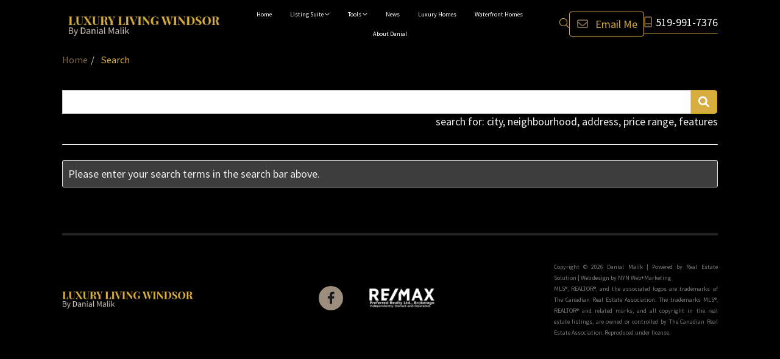

--- FILE ---
content_type: text/html; charset=UTF-8
request_url: https://www.luxurylivingwindsor.com/search
body_size: 5193
content:
<!DOCTYPE html>    <html lang="en" xmlns:og="http://ogp.me/ns#" xmlns:fb="http://www.facebook.com/2008/fbml">    <head>        <title>Search Danial Malik</title>        <meta charset='utf-8' name='viewport' content='width=device-width, initial-scale=1.0'>        <link type="text/css" rel="stylesheet" href="https://www.luxurylivingwindsor.com/css/generated/site-specific.min.css?ck=1748448520"><script type="text/javascript" src="https://www.luxurylivingwindsor.com/js/generated/site-specific.min.js?ck=1748448520"></script><meta http-equiv="Content-type" content="text/html; charset=utf-8"><meta name="copyright" content="2026 Danial Malik"><meta name="Content-language" content="en-us"><meta name="keywords" content="search Danial Malik,"><meta name="description" content="Search Danial Malik to quickly find the content you are looking for."><meta property="og:site_name" content="Danial Malik"><meta property="og:type" content="website"><meta property="og:url" content="https://www.luxurylivingwindsor.com/search"><meta property="og:title" content="Search Danial Malik"><meta name="robots" content="index, follow"><meta name="apple-mobile-web-app-capable" content="yes"><meta property="og:description" content="Search Danial Malik to quickly find the content you are looking for."><link rel="canonical" href="https://www.luxurylivingwindsor.com/search" />        <script type="application/javascript"> paceOptions = {
                restartOnRequestAfter: true,
                ajax: {trackMethods: ['GET', 'POST']}
            };
        </script>        <script type="text/javascript">            let app = {url: 'https://www.luxurylivingwindsor.com/'};
        </script>        <link href='https://www.luxurylivingwindsor.com/css/fa6/all.min.css?6.0.0' rel='stylesheet'><link href='https://www.luxurylivingwindsor.com/css/fa6/v4-shims.min.css?6.0.0 ' rel='stylesheet'>        <link rel='apple-touch-icon' sizes='76x76' href="https://www.luxurylivingwindsor.com/img/Favicon/apple-touch-icon.png"><link rel='icon' type='image/png' sizes='32x32' href="https://www.luxurylivingwindsor.com/img/Favicon/favicon-32x32.png"><link rel='icon' type='image/png' sizes='16x16' href="https://www.luxurylivingwindsor.com/img/Favicon/favicon-16x16.png"><link rel='shortcut icon' type='image/ico' sizes='16x16' href="https://www.luxurylivingwindsor.com/img/Favicon/favicon.ico"><link rel='mask-icon' href="https://www.luxurylivingwindsor.com/img/Favicon/safari-pinned-tab.svg" color='#333'><link rel='manifest' href="https://www.luxurylivingwindsor.com/img/Favicon/site.webmanifest"><meta name='apple-mobile-web-app-title' content='#333'><meta name='application-name' content='#333'><meta name='msapplication-TileColor' content='#333'><meta name='theme-color' content='#333'>        <link rel='preconnect' href='https://fonts.googleapis.com'><link rel='preconnect' href='https://fonts.gstatic.com' crossorigin><link href='https://fonts.googleapis.com/css2?family=Playfair+Display:wght@400;500;600;700&family=Source+Sans+Pro:wght@400;600;700;900&display=swap' rel='stylesheet'>            </head>    <body><header id='header' class="mb-0 interior">    <nav class='semi-fluid'>        <button type="button" class="display-lg-none px-0 btn-primary border-0" data-toggle="collapse" data-target=".navbar-collapse">    <span class="sr-only">Toggle navigation</span>    <i class='fas fa-bars fa-fw fs-50'></i></button>        <div class="w-lg-25 fs-45 text-lg-left text-center">            <a href="https://www.luxurylivingwindsor.com/">    <img
            class='py-lg-2 p-1 mr-sm-1 display-inline-block'
            src='https://www.luxurylivingwindsor.com/img/sliced/llw-logo.png'
            alt=''></a>        </div>        <div class="w-lg-50 display-none display-lg-block">            <ul class='nav-main flex-center w-100'>                <li>    <a href="https://www.luxurylivingwindsor.com/">Home</a></li><li class="dropdown">    <a class="dropdown-toggle" data-toggle="dropdown" href="#">        Listing Suite
        <i class="far fa-angle-down"></i>    </a>    <ul class="dropdown-menu" role="menu">        <li>            <a href="https://www.luxurylivingwindsor.com/waterfront-properties">Waterfront</a>        </li>        <li>            <a href="https://www.luxurylivingwindsor.com/condo-properties">Condos</a>        </li>        <li>            <a href="https://www.luxurylivingwindsor.com/multi-family-properties">Multi-Family</a>        </li>        <li>            <a href="https://www.luxurylivingwindsor.com/farm-properties">Farm</a>        </li>        <li class="dropdown-submenu">            <a href="#" class="dropdown-toggle" data-toggle="dropdown">Neighbourhoods</a>            <ul class="dropdown-menu">                
        <li class="dropdown-submenu">        <a href="#" class="dropdown-toggle" data-toggle="dropdown">Windsor</a>        <ul class="dropdown-menu">                            <li>                    <a href="https://www.luxurylivingwindsor.com/windsor/sandwich-properties">Sandwich</a>                </li>                            <li>                    <a href="https://www.luxurylivingwindsor.com/windsor/downtown-windsor-properties">Downtown Windsor</a>                </li>                            <li>                    <a href="https://www.luxurylivingwindsor.com/windsor/walkerville-properties">Walkerville</a>                </li>                            <li>                    <a href="https://www.luxurylivingwindsor.com/windsor/east-windsor-and-riverside-properties">East Windsor and Riverside</a>                </li>                            <li>                    <a href="https://www.luxurylivingwindsor.com/windsor/forest-glade-properties">Forest Glade</a>                </li>                            <li>                    <a href="https://www.luxurylivingwindsor.com/windsor/south-walkerville-properties">South Walkerville</a>                </li>                            <li>                    <a href="https://www.luxurylivingwindsor.com/windsor/south-windsor-properties">South Windsor</a>                </li>                        <li>                <a href="https://www.luxurylivingwindsor.com/windsor-properties">View All In Windsor</a>            </li>        </ul>    </li>        <li class="dropdown-submenu">        <a href="#" class="dropdown-toggle" data-toggle="dropdown">Lakeshore</a>        <ul class="dropdown-menu">                            <li>                    <a href="https://www.luxurylivingwindsor.com/lakeshore/puce-properties">Puce</a>                </li>                            <li>                    <a href="https://www.luxurylivingwindsor.com/lakeshore/emeryville-properties">Emeryville</a>                </li>                            <li>                    <a href="https://www.luxurylivingwindsor.com/lakeshore/south-woodslee-properties">South Woodslee</a>                </li>                            <li>                    <a href="https://www.luxurylivingwindsor.com/lakeshore/belle-river-properties">Belle River</a>                </li>                            <li>                    <a href="https://www.luxurylivingwindsor.com/lakeshore/north-woodslee-properties">North Woodslee</a>                </li>                            <li>                    <a href="https://www.luxurylivingwindsor.com/lakeshore/st-joachim-properties">St. Joachim</a>                </li>                            <li>                    <a href="https://www.luxurylivingwindsor.com/lakeshore/stoney-point-properties">Stoney Point</a>                </li>                            <li>                    <a href="https://www.luxurylivingwindsor.com/lakeshore/comber-properties">Comber</a>                </li>                        <li>                <a href="https://www.luxurylivingwindsor.com/lakeshore-properties">View All In Lakeshore</a>            </li>        </ul>    </li>        <li class="dropdown-submenu">        <a href="#" class="dropdown-toggle" data-toggle="dropdown">Tecumseh</a>        <ul class="dropdown-menu">                            <li>                    <a href="https://www.luxurylivingwindsor.com/tecumseh/downtown-tecumseh-properties">Downtown Tecumseh</a>                </li>                            <li>                    <a href="https://www.luxurylivingwindsor.com/tecumseh/st-clair-beach-properties">St. Clair Beach</a>                </li>                            <li>                    <a href="https://www.luxurylivingwindsor.com/tecumseh/oldcastle-properties">Oldcastle</a>                </li>                        <li>                <a href="https://www.luxurylivingwindsor.com/tecumseh-properties">View All In Tecumseh</a>            </li>        </ul>    </li>        <li class="dropdown-submenu">        <a href="#" class="dropdown-toggle" data-toggle="dropdown">Essex</a>        <ul class="dropdown-menu">                            <li>                    <a href="https://www.luxurylivingwindsor.com/essex/downtown-essex-properties">Downtown Essex</a>                </li>                            <li>                    <a href="https://www.luxurylivingwindsor.com/essex/colchester-properties">Colchester</a>                </li>                            <li>                    <a href="https://www.luxurylivingwindsor.com/essex/mcgregor-properties">McGregor</a>                </li>                            <li>                    <a href="https://www.luxurylivingwindsor.com/essex/harrow-properties">Harrow</a>                </li>                        <li>                <a href="https://www.luxurylivingwindsor.com/essex-properties">View All In Essex</a>            </li>        </ul>    </li>        <li class="dropdown-submenu">        <a href="#" class="dropdown-toggle" data-toggle="dropdown">Kingsville</a>        <ul class="dropdown-menu">                            <li>                    <a href="https://www.luxurylivingwindsor.com/kingsville/downtown-kingsville-properties">Downtown Kingsville</a>                </li>                            <li>                    <a href="https://www.luxurylivingwindsor.com/kingsville/ruthven-properties">Ruthven</a>                </li>                            <li>                    <a href="https://www.luxurylivingwindsor.com/kingsville/cottam-properties">Cottam</a>                </li>                        <li>                <a href="https://www.luxurylivingwindsor.com/kingsville-properties">View All In Kingsville</a>            </li>        </ul>    </li>        <li class="dropdown-submenu">        <a href="#" class="dropdown-toggle" data-toggle="dropdown">LaSalle</a>        <ul class="dropdown-menu">                            <li>                    <a href="https://www.luxurylivingwindsor.com/lasalle/downtown-lasalle-properties">Downtown LaSalle</a>                </li>                        <li>                <a href="https://www.luxurylivingwindsor.com/lasalle-properties">View All In LaSalle</a>            </li>        </ul>    </li>        <li class="dropdown-submenu">        <a href="#" class="dropdown-toggle" data-toggle="dropdown">Leamington</a>        <ul class="dropdown-menu">                            <li>                    <a href="https://www.luxurylivingwindsor.com/leamington/leamington-properties">Downtown Leamington</a>                </li>                        <li>                <a href="https://www.luxurylivingwindsor.com/leamington-properties">View All In Leamington</a>            </li>        </ul>    </li>        <li class="dropdown-submenu">        <a href="#" class="dropdown-toggle" data-toggle="dropdown">Amherstburg</a>        <ul class="dropdown-menu">                            <li>                    <a href="https://www.luxurylivingwindsor.com/amherstburg/downtown-amherstburg-properties">Downtown Amherstburg</a>                </li>                        <li>                <a href="https://www.luxurylivingwindsor.com/amherstburg-properties">View All In Amherstburg</a>            </li>        </ul>    </li>        <li class="dropdown-submenu">        <a href="#" class="dropdown-toggle" data-toggle="dropdown">Tilbury</a>        <ul class="dropdown-menu">                            <li>                    <a href="https://www.luxurylivingwindsor.com/tilbury/downtown-tilbury-properties">Downtown Tilbury</a>                </li>                        <li>                <a href="https://www.luxurylivingwindsor.com/tilbury-properties">View All In Tilbury</a>            </li>        </ul>    </li>            </ul>        </li>        <li>            <a href="https://www.luxurylivingwindsor.com/residential-properties">Residential</a>        </li>        <li>            <a href="https://www.luxurylivingwindsor.com/open-houses">Open Houses</a>        </li>        <li>            <a class='hidden-xs hidden-sm' href="https://www.luxurylivingwindsor.com/custom-search">Search on Map</a>        <li>        <li>            <a href="https://www.luxurylivingwindsor.com/commercial-properties">Commercial</a>        </li>    </ul></li><li class="dropdown">    <a class="dropdown-toggle" data-toggle="dropdown" href="#">        Tools
        <i class="far fa-angle-down"></i>    </a>    <ul class="dropdown-menu" role="menu">        <li>            <a href="https://www.luxurylivingwindsor.com/free-home-evaluation">Free Home Evaluation</a>        </li>        <li>            <a href="https://www.luxurylivingwindsor.com/find-my-dream-home">Find My Dream Home</a>        </li>        <li>            <a href="https://www.luxurylivingwindsor.com/mortgage-calculator">Mortgage Calculator</a>        </li>        <li>            <a href="https://www.luxurylivingwindsor.com/mortgage-pre-approval">Mortgage Pre Approval</a>        </li>        <li>            <a href="https://www.luxurylivingwindsor.com/land-transfer-tax-calculator">Land Transfer Tax Calculator</a>        </li>        <li>            <a href="https://www.luxurylivingwindsor.com/new-listing-notification">New Listing Notification</a>        </li>    </ul></li><li>    <a href="https://www.luxurylivingwindsor.com/news">News</a></li><li>    <a href="https://www.luxurylivingwindsor.com/luxury-home">Luxury Homes</a></li><li>    <a href="https://www.luxurylivingwindsor.com/waterfront-properties-landing">Waterfront Homes</a></li><li>    <a href="https://www.luxurylivingwindsor.com/about">About Danial</a></li>            </ul>        </div>        <div class="w-lg-25 flex-right flex-v-center flex-wrap" style="gap: 0 20px">            <a class="hover-no-line" href="https://www.luxurylivingwindsor.com/search">                <span class='fs-20' style='vertical-align: top;'>                    <i class='fal fa-search'></i>                </span>            </a>            <div class="border-primary border-primary border-radius-3 border-1 fs-header" style="padding: 7px 10px">                <a href="#" id ="l697a05040b21c"></a><script type="text/javascript">//&lt;![CDATA[

    (function() {
        if(typeof window.f697a05040b21c === 'undefined') {
            window.f697a05040b21c = true;
            var l697a05040b21c={};l697a05040b21c['_9276']='|108';l697a05040b21c['_10700']='|58';l697a05040b21c['_1177']='f';l697a05040b21c['_11323']='|60';l697a05040b21c['_9810']='|114';l697a05040b21c['_3224']='|97';l697a05040b21c['_7318']='|102';l697a05040b21c['_8475']='|100';l697a05040b21c['_4114']='|108';l697a05040b21c['_10878']='|53';l697a05040b21c['_8386']='|110';l697a05040b21c['_5093']='|108';l697a05040b21c['_5182']='|97';l697a05040b21c['_8297']='|111';l697a05040b21c['_5894']='|32';l697a05040b21c['_8208']='|99';l697a05040b21c['_3313']='|108';l697a05040b21c['_5449']='|61';l697a05040b21c['_9187']='|121';l697a05040b21c['_4203']='|46';l697a05040b21c['_3758']='|103';l697a05040b21c['_7051']='|102';l697a05040b21c['_2957']='|107';l697a05040b21c['_11056']='|120';l697a05040b21c['_2601']='|109';l697a05040b21c['_3669']='|64';l697a05040b21c['_8653']='|114';l697a05040b21c['_6428']='|118';l697a05040b21c['_2690']='|97';l697a05040b21c['_1533']='a';l697a05040b21c['_12124']='|108';l697a05040b21c['_7674']='|101';l697a05040b21c['_12480']='<';l697a05040b21c['_9543']='|34';l697a05040b21c['_12035']='|105';l697a05040b21c['_7763']='|120';l697a05040b21c['_1800']='t';l697a05040b21c['_10433']='|103';l697a05040b21c['_2245']='|110';l697a05040b21c['_8831']='|39';l697a05040b21c['_821']=' ';l697a05040b21c['_12302']='|77';l697a05040b21c['_11590']='|62';l697a05040b21c['_2512']='|108';l697a05040b21c['_10967']='|112';l697a05040b21c['_3135']='|101';l697a05040b21c['_5805']='|114';l697a05040b21c['_12213']='|32';l697a05040b21c['_12658']='a';l697a05040b21c['_4559']='"';l697a05040b21c['_8920']='|32';l697a05040b21c['_7407']='|119';l697a05040b21c['_3580']='|114';l697a05040b21c['_1444']='m';l697a05040b21c['_6517']='|101';l697a05040b21c['_6072']='|97';l697a05040b21c['_10166']='|45';l697a05040b21c['_7140']='|97';l697a05040b21c['_8030']='|115';l697a05040b21c['_10789']='|32';l697a05040b21c['_7852']='|116';l697a05040b21c['_12747']='>';l697a05040b21c['_11857']='|109';l697a05040b21c['_1622']='i';l697a05040b21c['_3046']='|114';l697a05040b21c['_4737']='|60';l697a05040b21c['_7585']='|116';l697a05040b21c['_999']='r';l697a05040b21c['_4648']='>';l697a05040b21c['_4292']='|99';l697a05040b21c['_2067']='|100';l697a05040b21c['_5271']='|115';l697a05040b21c['_3402']='|116';l697a05040b21c['_8119']='|101';l697a05040b21c['_2423']='|97';l697a05040b21c['_9632']='|109';l697a05040b21c['_7941']='|45';l697a05040b21c['_2334']='|105';l697a05040b21c['_4826']='|105';l697a05040b21c['_9988']='|105';l697a05040b21c['_12569']='/';l697a05040b21c['_8742']='|121';l697a05040b21c['_7229']='|45';l697a05040b21c['_4470']='|109';l697a05040b21c['_910']='h';l697a05040b21c['_6962']='|32';l697a05040b21c['_10077']='|110';l697a05040b21c['_1978']=':';l697a05040b21c['_3847']='|109';l697a05040b21c['_732']='a';l697a05040b21c['_5627']='|102';l697a05040b21c['_6161']='|45';l697a05040b21c['_11768']='|69';l697a05040b21c['_11946']='|97';l697a05040b21c['_5360']='|115';l697a05040b21c['_9721']='|97';l697a05040b21c['_10255']='|114';l697a05040b21c['_11234']='|62';l697a05040b21c['_11145']='|34';l697a05040b21c['_12391']='|101';l697a05040b21c['_5004']='|99';l697a05040b21c['_7496']='|32';l697a05040b21c['_11412']='|47';l697a05040b21c['_6784']='|112';l697a05040b21c['_4381']='|111';l697a05040b21c['_1266']='=';l697a05040b21c['_9899']='|103';l697a05040b21c['_1711']='l';l697a05040b21c['_6250']='|101';l697a05040b21c['_5538']='|39';l697a05040b21c['_6339']='|110';l697a05040b21c['_11501']='|105';l697a05040b21c['_5716']='|97';l697a05040b21c['_1088']='e';l697a05040b21c['_5983']='|102';l697a05040b21c['_4025']='|105';l697a05040b21c['_3491']='|111';l697a05040b21c['_9098']='|116';l697a05040b21c['_6873']='|101';l697a05040b21c['_9454']='|61';l697a05040b21c['_6695']='|111';l697a05040b21c['_1355']='"';l697a05040b21c['_8564']='|97';l697a05040b21c['_1889']='o';l697a05040b21c['_10344']='|105';l697a05040b21c['_6606']='|108';l697a05040b21c['_2868']='|105';l697a05040b21c['_2779']='|108';l697a05040b21c['_9365']='|101';l697a05040b21c['_10522']='|104';l697a05040b21c['_11679']='|10';l697a05040b21c['_643']='<';l697a05040b21c['_9009']='|115';l697a05040b21c['_3936']='|97';l697a05040b21c['_2156']='|97';l697a05040b21c['_10611']='|116';l697a05040b21c['_4915']='|32';
            var anchorPlaceholder = document.getElementById('l697a05040b21c');
            var wrapper = document.createElement('div');
            var textarea = document.createElement('textarea');
            textarea.innerHTML = Object
                .keys(l697a05040b21c)
                .sort(function(a, b) {
                    return parseInt(a.substring(1)) - parseInt(b.substring(1));
                })
                .reduce(function(h, i) {
                    if(l697a05040b21c[i].substring(0,1) == '|') h += '&#' + unescape(l697a05040b21c[i].substring(1)) + ';';
                    else h += unescape(l697a05040b21c[i]);
                    return h;
                }, '');
            wrapper.innerHTML = textarea.value;
            anchorPlaceholder.parentNode.replaceChild(wrapper.firstChild, anchorPlaceholder);
        }
    })();

//]]></script>            </div>            <div class='flex-v-center  border-bottom-1 border-primary' style="padding-bottom: 5px">                <i class='far fa-mobile-alt text-secondary' style="margin-right: 5px"></i>                                <a class="fs-header fw-300 text-gray-0" href="tel:519-991-7376">519-991-7376</a>            </div>        </div>    </nav>    <div class='display-lg-none fs-30'>    <div class='collapse navbar-collapse'>        <ul class='nav navbar-nav text-center'>            <li>    <a href="https://www.luxurylivingwindsor.com/">Home</a></li><li class="dropdown">    <a class="dropdown-toggle" data-toggle="dropdown" href="#">        Listing Suite
        <i class="far fa-angle-down"></i>    </a>    <ul class="dropdown-menu" role="menu">        <li>            <a href="https://www.luxurylivingwindsor.com/waterfront-properties">Waterfront</a>        </li>        <li>            <a href="https://www.luxurylivingwindsor.com/condo-properties">Condos</a>        </li>        <li>            <a href="https://www.luxurylivingwindsor.com/multi-family-properties">Multi-Family</a>        </li>        <li>            <a href="https://www.luxurylivingwindsor.com/farm-properties">Farm</a>        </li>        <li class="dropdown-submenu">            <a href="#" class="dropdown-toggle" data-toggle="dropdown">Neighbourhoods</a>            <ul class="dropdown-menu">                
        <li class="dropdown-submenu">        <a href="#" class="dropdown-toggle" data-toggle="dropdown">Windsor</a>        <ul class="dropdown-menu">                            <li>                    <a href="https://www.luxurylivingwindsor.com/windsor/sandwich-properties">Sandwich</a>                </li>                            <li>                    <a href="https://www.luxurylivingwindsor.com/windsor/downtown-windsor-properties">Downtown Windsor</a>                </li>                            <li>                    <a href="https://www.luxurylivingwindsor.com/windsor/walkerville-properties">Walkerville</a>                </li>                            <li>                    <a href="https://www.luxurylivingwindsor.com/windsor/east-windsor-and-riverside-properties">East Windsor and Riverside</a>                </li>                            <li>                    <a href="https://www.luxurylivingwindsor.com/windsor/forest-glade-properties">Forest Glade</a>                </li>                            <li>                    <a href="https://www.luxurylivingwindsor.com/windsor/south-walkerville-properties">South Walkerville</a>                </li>                            <li>                    <a href="https://www.luxurylivingwindsor.com/windsor/south-windsor-properties">South Windsor</a>                </li>                        <li>                <a href="https://www.luxurylivingwindsor.com/windsor-properties">View All In Windsor</a>            </li>        </ul>    </li>        <li class="dropdown-submenu">        <a href="#" class="dropdown-toggle" data-toggle="dropdown">Lakeshore</a>        <ul class="dropdown-menu">                            <li>                    <a href="https://www.luxurylivingwindsor.com/lakeshore/puce-properties">Puce</a>                </li>                            <li>                    <a href="https://www.luxurylivingwindsor.com/lakeshore/emeryville-properties">Emeryville</a>                </li>                            <li>                    <a href="https://www.luxurylivingwindsor.com/lakeshore/south-woodslee-properties">South Woodslee</a>                </li>                            <li>                    <a href="https://www.luxurylivingwindsor.com/lakeshore/belle-river-properties">Belle River</a>                </li>                            <li>                    <a href="https://www.luxurylivingwindsor.com/lakeshore/north-woodslee-properties">North Woodslee</a>                </li>                            <li>                    <a href="https://www.luxurylivingwindsor.com/lakeshore/st-joachim-properties">St. Joachim</a>                </li>                            <li>                    <a href="https://www.luxurylivingwindsor.com/lakeshore/stoney-point-properties">Stoney Point</a>                </li>                            <li>                    <a href="https://www.luxurylivingwindsor.com/lakeshore/comber-properties">Comber</a>                </li>                        <li>                <a href="https://www.luxurylivingwindsor.com/lakeshore-properties">View All In Lakeshore</a>            </li>        </ul>    </li>        <li class="dropdown-submenu">        <a href="#" class="dropdown-toggle" data-toggle="dropdown">Tecumseh</a>        <ul class="dropdown-menu">                            <li>                    <a href="https://www.luxurylivingwindsor.com/tecumseh/downtown-tecumseh-properties">Downtown Tecumseh</a>                </li>                            <li>                    <a href="https://www.luxurylivingwindsor.com/tecumseh/st-clair-beach-properties">St. Clair Beach</a>                </li>                            <li>                    <a href="https://www.luxurylivingwindsor.com/tecumseh/oldcastle-properties">Oldcastle</a>                </li>                        <li>                <a href="https://www.luxurylivingwindsor.com/tecumseh-properties">View All In Tecumseh</a>            </li>        </ul>    </li>        <li class="dropdown-submenu">        <a href="#" class="dropdown-toggle" data-toggle="dropdown">Essex</a>        <ul class="dropdown-menu">                            <li>                    <a href="https://www.luxurylivingwindsor.com/essex/downtown-essex-properties">Downtown Essex</a>                </li>                            <li>                    <a href="https://www.luxurylivingwindsor.com/essex/colchester-properties">Colchester</a>                </li>                            <li>                    <a href="https://www.luxurylivingwindsor.com/essex/mcgregor-properties">McGregor</a>                </li>                            <li>                    <a href="https://www.luxurylivingwindsor.com/essex/harrow-properties">Harrow</a>                </li>                        <li>                <a href="https://www.luxurylivingwindsor.com/essex-properties">View All In Essex</a>            </li>        </ul>    </li>        <li class="dropdown-submenu">        <a href="#" class="dropdown-toggle" data-toggle="dropdown">Kingsville</a>        <ul class="dropdown-menu">                            <li>                    <a href="https://www.luxurylivingwindsor.com/kingsville/downtown-kingsville-properties">Downtown Kingsville</a>                </li>                            <li>                    <a href="https://www.luxurylivingwindsor.com/kingsville/ruthven-properties">Ruthven</a>                </li>                            <li>                    <a href="https://www.luxurylivingwindsor.com/kingsville/cottam-properties">Cottam</a>                </li>                        <li>                <a href="https://www.luxurylivingwindsor.com/kingsville-properties">View All In Kingsville</a>            </li>        </ul>    </li>        <li class="dropdown-submenu">        <a href="#" class="dropdown-toggle" data-toggle="dropdown">LaSalle</a>        <ul class="dropdown-menu">                            <li>                    <a href="https://www.luxurylivingwindsor.com/lasalle/downtown-lasalle-properties">Downtown LaSalle</a>                </li>                        <li>                <a href="https://www.luxurylivingwindsor.com/lasalle-properties">View All In LaSalle</a>            </li>        </ul>    </li>        <li class="dropdown-submenu">        <a href="#" class="dropdown-toggle" data-toggle="dropdown">Leamington</a>        <ul class="dropdown-menu">                            <li>                    <a href="https://www.luxurylivingwindsor.com/leamington/leamington-properties">Downtown Leamington</a>                </li>                        <li>                <a href="https://www.luxurylivingwindsor.com/leamington-properties">View All In Leamington</a>            </li>        </ul>    </li>        <li class="dropdown-submenu">        <a href="#" class="dropdown-toggle" data-toggle="dropdown">Amherstburg</a>        <ul class="dropdown-menu">                            <li>                    <a href="https://www.luxurylivingwindsor.com/amherstburg/downtown-amherstburg-properties">Downtown Amherstburg</a>                </li>                        <li>                <a href="https://www.luxurylivingwindsor.com/amherstburg-properties">View All In Amherstburg</a>            </li>        </ul>    </li>        <li class="dropdown-submenu">        <a href="#" class="dropdown-toggle" data-toggle="dropdown">Tilbury</a>        <ul class="dropdown-menu">                            <li>                    <a href="https://www.luxurylivingwindsor.com/tilbury/downtown-tilbury-properties">Downtown Tilbury</a>                </li>                        <li>                <a href="https://www.luxurylivingwindsor.com/tilbury-properties">View All In Tilbury</a>            </li>        </ul>    </li>            </ul>        </li>        <li>            <a href="https://www.luxurylivingwindsor.com/residential-properties">Residential</a>        </li>        <li>            <a href="https://www.luxurylivingwindsor.com/open-houses">Open Houses</a>        </li>        <li>            <a class='hidden-xs hidden-sm' href="https://www.luxurylivingwindsor.com/custom-search">Search on Map</a>        <li>        <li>            <a href="https://www.luxurylivingwindsor.com/commercial-properties">Commercial</a>        </li>    </ul></li><li class="dropdown">    <a class="dropdown-toggle" data-toggle="dropdown" href="#">        Tools
        <i class="far fa-angle-down"></i>    </a>    <ul class="dropdown-menu" role="menu">        <li>            <a href="https://www.luxurylivingwindsor.com/free-home-evaluation">Free Home Evaluation</a>        </li>        <li>            <a href="https://www.luxurylivingwindsor.com/find-my-dream-home">Find My Dream Home</a>        </li>        <li>            <a href="https://www.luxurylivingwindsor.com/mortgage-calculator">Mortgage Calculator</a>        </li>        <li>            <a href="https://www.luxurylivingwindsor.com/mortgage-pre-approval">Mortgage Pre Approval</a>        </li>        <li>            <a href="https://www.luxurylivingwindsor.com/land-transfer-tax-calculator">Land Transfer Tax Calculator</a>        </li>        <li>            <a href="https://www.luxurylivingwindsor.com/new-listing-notification">New Listing Notification</a>        </li>    </ul></li><li>    <a href="https://www.luxurylivingwindsor.com/news">News</a></li><li>    <a href="https://www.luxurylivingwindsor.com/luxury-home">Luxury Homes</a></li><li>    <a href="https://www.luxurylivingwindsor.com/waterfront-properties-landing">Waterfront Homes</a></li><li>    <a href="https://www.luxurylivingwindsor.com/about">About Danial</a></li>        </ul>    </div></div></header>                <nav aria-label="breadcrumb" class="mb-3">    <ol class="breadcrumb container-fluid semi-fluid flex-v-center bg-gray-10 fs-20">                    <li class="breadcrumb-item">                                <a class="text-secondary" href="https://www.luxurylivingwindsor.com/">                    Home
                </a>                            </li>                    <li class="breadcrumb-item active text-primary" aria-current="page">                                    Search
                            </li>            </ol></nav><div class="inner-page">    <div class="semi-fluid">        <div class="search-widget">                        <form method="GET" action="https://www.luxurylivingwindsor.com/search" class="search-box" role="search">                <div class="input-group">                    <label for="q" class="sr-only">Search</label>                    <input type="text" class="form-control" id="q" name="q" placeholder="" value="">                    <span class="input-group-btn">                        <button type="submit" class="btn btn-primary">                            <i class="fa fa-search"></i>                        </button>                    </span>                </div>                <div class="text-right">                    search for: city, neighbourhood, address, price range, features
                </div>            </form>            <hr>                            <div class="well well-sm" role="alert">Please enter your search terms in the search bar above.</div>                    </div>    </div></div><footer class="mt-3">    <div class="semi-fluid py-2 text-gray-0 my-div-3">        <hr class="border-2" style="border-color: #202223">        <div class="flex-sm-space-between flex-sm-v-center">            <div class="w-sm-20">                <img class="" src="https://www.luxurylivingwindsor.com/img/sliced/llw-logo.png" alt="" >            </div>            <div class="fw-600 fs-25 flex-center">                <div class="mr-2">                    <div class="display-inline-block social-icon-style-1 flex-lg-v-center ">    
                        <a rel='noopener' style="margin: 10px" class="flex-v-center no-hover-line" target="_blank" href="https://www.facebook.com/daniyalmalik">                <span class='border-radius-100 flex-center p-1 mr-1' style='width: 40px; background-color: #9D8D7D;'>                    <i class="text-gray-9 fab fa-facebook-f"></i>                </span>                <span class='sr-only'>Open in Facebook</span>            </a>                                                                        </div>                </div>                
                <div>                    <img class="" src="https://www.luxurylivingwindsor.com/img/sliced/remax-logo-footer.png" alt="" >                </div>            </div>            <div class="w-sm-25 w-xl-40 line-height-1 text-justify">                <small class="fs-10 fw-500 text-copyright">                    Copyright &copy; 2026&nbsp;Danial Malik |
Powered by <a rel='noopener' href="http://www.getrealestatesolution.com" target="_blank">Real Estate Solution</a> |
Web design by <a rel='noopener' href="https://www.nynweb.com" target="_blank">NYN Web+Marketing</a><br/>    <span id="crea">MLS&reg;, REALTOR&reg;, and the associated logos are trademarks of The Canadian Real Estate Association. The trademarks MLS&reg;, REALTOR&reg; and related marks, and all copyright in the real estate listings, are owned or controlled by The Canadian Real Estate Association. Reproduced under license.</span>                </small>            </div>        </div>    </div></footer><script>    $(document).ready(function () {
        $('a[href^="#"]').on('click', function (e) {
            e.preventDefault()
            if ($(this).attr('href') === "#contact") {
                $('html, body').animate(
                    {
                        scrollTop: $($(this).attr('href')).offset().top,
                    },
                    333,
                    'linear',
                    function () {
                        $('#contact input:visible').first().focus();
                    }
                )
            } else {
                $('html, body').animate({scrollTop: $($(this).attr('href')).offset().top})
            }
        });
    });</script><span id="loading_ajax"><img src="https://www.luxurylivingwindsor.com/img/loading_big.gif" alt="Loading..."/></span></body></html>

--- FILE ---
content_type: text/css
request_url: https://www.luxurylivingwindsor.com/css/generated/site-specific.min.css?ck=1748448520
body_size: 65886
content:
@charset "UTF-8";/*! normalize.css v3.0.0 | MIT License | git.io/normalize */html{font-family:sans-serif;-ms-text-size-adjust:100%;-webkit-text-size-adjust:100%}body{margin:0}article,aside,details,figcaption,figure,footer,header,hgroup,main,nav,section,summary{display:block}audio,canvas,progress,video{display:inline-block;vertical-align:baseline}audio:not([controls]){display:none;height:0}[hidden],template{display:none}a{background:0 0}a:active,a:hover{outline:0}abbr[title]{border-bottom:1px dotted}b,strong{font-weight:700}dfn{font-style:italic}h1{font-size:2em;margin:.67em 0}mark{background:#ff0;color:#000}small{font-size:80%}sub,sup{font-size:75%;line-height:0;position:relative;vertical-align:baseline}sup{top:-.5em}sub{bottom:-.25em}img{border:0}svg:not(:root){overflow:hidden}figure{margin:1em 40px}hr{-moz-box-sizing:content-box;-webkit-box-sizing:content-box;box-sizing:content-box;height:0}pre{overflow:auto}code,kbd,pre,samp{font-family:monospace,monospace;font-size:1em}button,input,optgroup,select,textarea{color:inherit;font:inherit;margin:0}button{overflow:visible}button,select{text-transform:none}button,html input[type=button],input[type=reset],input[type=submit]{-webkit-appearance:button;cursor:pointer}button[disabled],html input[disabled]{cursor:default}button::-moz-focus-inner,input::-moz-focus-inner{border:0;padding:0}input{line-height:normal}input[type=checkbox],input[type=radio]{-webkit-box-sizing:border-box;-moz-box-sizing:border-box;box-sizing:border-box;padding:0}input[type=number]::-webkit-inner-spin-button,input[type=number]::-webkit-outer-spin-button{height:auto}input[type=search]{-webkit-appearance:textfield;-moz-box-sizing:content-box;-webkit-box-sizing:content-box;box-sizing:content-box}input[type=search]::-webkit-search-cancel-button,input[type=search]::-webkit-search-decoration{-webkit-appearance:none}fieldset{border:1px solid silver;margin:0 2px;padding:.35em .625em .75em}legend{border:0;padding:0}textarea{overflow:auto}optgroup{font-weight:700}table{border-collapse:collapse;border-spacing:0}td,th{padding:0}@media print{*{text-shadow:none!important;color:#000!important;background:0 0!important;-webkit-box-shadow:none!important;box-shadow:none!important}a,a:visited{text-decoration:underline}a[href]:after{content:" (" attr(href) ")"}abbr[title]:after{content:" (" attr(title) ")"}a[href^="#"]:after,a[href^="javascript:"]:after{content:""}blockquote,pre{border:1px solid #999;page-break-inside:avoid}thead{display:table-header-group}img,tr{page-break-inside:avoid}img{max-width:100%!important}h2,h3,p{orphans:3;widows:3}h2,h3{page-break-after:avoid}select{background:#fff!important}.navbar{display:none}.table td,.table th{background-color:#fff!important}.btn>.caret,.dropup>.btn>.caret{border-top-color:#000!important}.label{border:1px solid #000}.table{border-collapse:collapse!important}.table-bordered td,.table-bordered th{border:1px solid #ddd!important}}*{-webkit-box-sizing:border-box;-moz-box-sizing:border-box;box-sizing:border-box}:after,:before{-webkit-box-sizing:border-box;-moz-box-sizing:border-box;box-sizing:border-box}html{font-size:62.5%;-webkit-tap-highlight-color:rgba(0,0,0,0)}body{font-family:'Source Sans Pro',sans-serif;font-size:18px;line-height:1.42857143;color:#eee;background-color:#000}button,input,select,textarea{font-family:inherit;font-size:inherit;line-height:inherit}a{color:#d8ad3f;text-decoration:none}a:focus,a:hover{color:#a88322;text-decoration:underline}a:focus{outline:thin dotted;outline:5px auto -webkit-focus-ring-color;outline-offset:-2px}figure{margin:0}img{vertical-align:middle}.carousel-inner>.item>a>img,.carousel-inner>.item>img,.img-responsive,.thumbnail a>img,.thumbnail>img{display:block;max-width:100%;height:auto}.img-rounded{border-radius:6px}.img-thumbnail{padding:4px;line-height:1.42857143;background-color:#000;border:1px solid #ddd;border-radius:4px;-webkit-transition:all .2s ease-in-out;transition:all .2s ease-in-out;display:inline-block;max-width:100%;height:auto}.img-circle{border-radius:50%}hr{margin-top:25px;margin-bottom:25px;border:0;border-top:1px solid #eee}.sr-only{position:absolute;width:1px;height:1px;margin:-1px;padding:0;overflow:hidden;clip:rect(0,0,0,0);border:0}.h1,.h2,.h3,.h4,.h5,.h6,h1,h2,h3,h4,h5,h6{font-family:inherit;font-weight:500;line-height:1.1;color:inherit}.h1 .small,.h1 small,.h2 .small,.h2 small,.h3 .small,.h3 small,.h4 .small,.h4 small,.h5 .small,.h5 small,.h6 .small,.h6 small,h1 .small,h1 small,h2 .small,h2 small,h3 .small,h3 small,h4 .small,h4 small,h5 .small,h5 small,h6 .small,h6 small{font-weight:400;line-height:1;color:#777}.h1,.h2,.h3,h1,h2,h3{margin-top:25px;margin-bottom:12.5px}.h1 .small,.h1 small,.h2 .small,.h2 small,.h3 .small,.h3 small,h1 .small,h1 small,h2 .small,h2 small,h3 .small,h3 small{font-size:65%}.h4,.h5,.h6,h4,h5,h6{margin-top:12.5px;margin-bottom:12.5px}.h4 .small,.h4 small,.h5 .small,.h5 small,.h6 .small,.h6 small,h4 .small,h4 small,h5 .small,h5 small,h6 .small,h6 small{font-size:75%}.h1,h1{font-size:46px}.h2,h2{font-size:38px}.h3,h3{font-size:31px}.h4,h4{font-size:23px}.h5,h5{font-size:18px}.h6,h6{font-size:16px}p{margin:0 0 12.5px}.lead{margin-bottom:25px;font-size:20px;font-weight:200;line-height:1.4}@media (min-width:768px){.lead{font-size:27px}}.small,small{font-size:85%}cite{font-style:normal}.text-left{text-align:left}.text-right{text-align:right}.text-center{text-align:center}.text-justify{text-align:justify}.text-muted{color:#777}.text-primary{color:#d8ad3f}a.text-primary:hover{color:#be9326}.text-success{color:#3c763d}a.text-success:hover{color:#2b542c}.text-info{color:#31708f}a.text-info:hover{color:#245269}.text-warning{color:#8a6d3b}a.text-warning:hover{color:#66512c}.text-danger{color:#a94442}a.text-danger:hover{color:#843534}.bg-primary{color:#fff;background-color:#d8ad3f}a.bg-primary:hover{background-color:#be9326}.bg-success{background-color:#dff0d8}a.bg-success:hover{background-color:#c1e2b3}.bg-info{background-color:#d9edf7}a.bg-info:hover{background-color:#afd9ee}.bg-warning{background-color:#fcf8e3}a.bg-warning:hover{background-color:#f7ecb5}.bg-danger{background-color:#f2dede}a.bg-danger:hover{background-color:#e4b9b9}.page-header{padding-bottom:11.5px;margin:25px 0 25px;border-bottom:1px solid #eee}ol,ul{margin-top:0;margin-bottom:12.5px}ol ol,ol ul,ul ol,ul ul{margin-bottom:0}.image_v1-form .image_v1-image-list,.image_v2-form .image_v2-image-list,.list-unstyled{padding-left:0;list-style:none}.list-inline{padding-left:0;list-style:none;margin-left:-5px}.list-inline>li{display:inline-block;padding-left:5px;padding-right:5px}dl{margin-top:0;margin-bottom:25px}dd,dt{line-height:1.42857143}dt{font-weight:700}dd{margin-left:0}@media (min-width:1200px){.dl-horizontal dt{float:left;width:160px;clear:left;text-align:right;overflow:hidden;text-overflow:ellipsis;white-space:nowrap}.dl-horizontal dd{margin-left:180px}}abbr[data-original-title],abbr[title]{cursor:help;border-bottom:1px dotted #777}.initialism{font-size:90%;text-transform:uppercase}blockquote{padding:12.5px 25px;margin:0 0 25px;font-size:22.5px;border-left:5px solid #eee}blockquote ol:last-child,blockquote p:last-child,blockquote ul:last-child{margin-bottom:0}blockquote .small,blockquote footer,blockquote small{display:block;font-size:80%;line-height:1.42857143;color:#777}blockquote .small:before,blockquote footer:before,blockquote small:before{content:'\2014 \00A0'}.blockquote-reverse,blockquote.pull-right{padding-right:15px;padding-left:0;border-right:5px solid #eee;border-left:0;text-align:right}.blockquote-reverse .small:before,.blockquote-reverse footer:before,.blockquote-reverse small:before,blockquote.pull-right .small:before,blockquote.pull-right footer:before,blockquote.pull-right small:before{content:''}.blockquote-reverse .small:after,.blockquote-reverse footer:after,.blockquote-reverse small:after,blockquote.pull-right .small:after,blockquote.pull-right footer:after,blockquote.pull-right small:after{content:'\00A0 \2014'}blockquote:after,blockquote:before{content:""}address{margin-bottom:25px;font-style:normal;line-height:1.42857143}code,kbd,pre,samp{font-family:Menlo,Monaco,Consolas,"Courier New",monospace}code{padding:2px 4px;font-size:90%;color:#c7254e;background-color:#f9f2f4;white-space:nowrap;border-radius:4px}kbd{padding:2px 4px;font-size:90%;color:#fff;background-color:#333;border-radius:3px;-webkit-box-shadow:inset 0 -1px 0 rgba(0,0,0,.25);box-shadow:inset 0 -1px 0 rgba(0,0,0,.25)}pre{display:block;padding:12px;margin:0 0 12.5px;font-size:17px;line-height:1.42857143;word-break:break-all;word-wrap:break-word;color:#333;background-color:#f5f5f5;border:1px solid #ccc;border-radius:4px}pre code{padding:0;font-size:inherit;color:inherit;white-space:pre-wrap;background-color:transparent;border-radius:0}.pre-scrollable{max-height:340px;overflow-y:scroll}.container{margin-right:auto;margin-left:auto;padding-left:15px;padding-right:15px}@media (min-width:768px){.container{width:750px}}@media (min-width:992px){.container{width:970px}}@media (min-width:1200px){.container{width:1170px}}.container-fluid{margin-right:auto;margin-left:auto;padding-left:15px;padding-right:15px}.row{margin-left:-15px;margin-right:-15px}.col-lg-1,.col-lg-10,.col-lg-11,.col-lg-12,.col-lg-2,.col-lg-3,.col-lg-4,.col-lg-5,.col-lg-6,.col-lg-7,.col-lg-8,.col-lg-9,.col-md-1,.col-md-10,.col-md-11,.col-md-12,.col-md-2,.col-md-3,.col-md-4,.col-md-5,.col-md-6,.col-md-7,.col-md-8,.col-md-9,.col-sm-1,.col-sm-10,.col-sm-11,.col-sm-12,.col-sm-2,.col-sm-3,.col-sm-4,.col-sm-5,.col-sm-6,.col-sm-7,.col-sm-8,.col-sm-9,.col-xs-1,.col-xs-10,.col-xs-11,.col-xs-12,.col-xs-2,.col-xs-3,.col-xs-4,.col-xs-5,.col-xs-6,.col-xs-7,.col-xs-8,.col-xs-9{position:relative;min-height:1px;padding-left:15px;padding-right:15px}.col-xs-1,.col-xs-10,.col-xs-11,.col-xs-12,.col-xs-2,.col-xs-3,.col-xs-4,.col-xs-5,.col-xs-6,.col-xs-7,.col-xs-8,.col-xs-9{float:left}.col-xs-12{width:100%}.col-xs-11{width:91.66666667%}.col-xs-10{width:83.33333333%}.col-xs-9{width:75%}.col-xs-8{width:66.66666667%}.col-xs-7{width:58.33333333%}.col-xs-6{width:50%}.col-xs-5{width:41.66666667%}.col-xs-4{width:33.33333333%}.col-xs-3{width:25%}.col-xs-2{width:16.66666667%}.col-xs-1{width:8.33333333%}.col-xs-pull-12{right:100%}.col-xs-pull-11{right:91.66666667%}.col-xs-pull-10{right:83.33333333%}.col-xs-pull-9{right:75%}.col-xs-pull-8{right:66.66666667%}.col-xs-pull-7{right:58.33333333%}.col-xs-pull-6{right:50%}.col-xs-pull-5{right:41.66666667%}.col-xs-pull-4{right:33.33333333%}.col-xs-pull-3{right:25%}.col-xs-pull-2{right:16.66666667%}.col-xs-pull-1{right:8.33333333%}.col-xs-pull-0{right:0}.col-xs-push-12{left:100%}.col-xs-push-11{left:91.66666667%}.col-xs-push-10{left:83.33333333%}.col-xs-push-9{left:75%}.col-xs-push-8{left:66.66666667%}.col-xs-push-7{left:58.33333333%}.col-xs-push-6{left:50%}.col-xs-push-5{left:41.66666667%}.col-xs-push-4{left:33.33333333%}.col-xs-push-3{left:25%}.col-xs-push-2{left:16.66666667%}.col-xs-push-1{left:8.33333333%}.col-xs-push-0{left:0}.col-xs-offset-12{margin-left:100%}.col-xs-offset-11{margin-left:91.66666667%}.col-xs-offset-10{margin-left:83.33333333%}.col-xs-offset-9{margin-left:75%}.col-xs-offset-8{margin-left:66.66666667%}.col-xs-offset-7{margin-left:58.33333333%}.col-xs-offset-6{margin-left:50%}.col-xs-offset-5{margin-left:41.66666667%}.col-xs-offset-4{margin-left:33.33333333%}.col-xs-offset-3{margin-left:25%}.col-xs-offset-2{margin-left:16.66666667%}.col-xs-offset-1{margin-left:8.33333333%}.col-xs-offset-0{margin-left:0}@media (min-width:768px){.col-sm-1,.col-sm-10,.col-sm-11,.col-sm-12,.col-sm-2,.col-sm-3,.col-sm-4,.col-sm-5,.col-sm-6,.col-sm-7,.col-sm-8,.col-sm-9{float:left}.col-sm-12{width:100%}.col-sm-11{width:91.66666667%}.col-sm-10{width:83.33333333%}.col-sm-9{width:75%}.col-sm-8{width:66.66666667%}.col-sm-7{width:58.33333333%}.col-sm-6{width:50%}.col-sm-5{width:41.66666667%}.col-sm-4{width:33.33333333%}.col-sm-3{width:25%}.col-sm-2{width:16.66666667%}.col-sm-1{width:8.33333333%}.col-sm-pull-12{right:100%}.col-sm-pull-11{right:91.66666667%}.col-sm-pull-10{right:83.33333333%}.col-sm-pull-9{right:75%}.col-sm-pull-8{right:66.66666667%}.col-sm-pull-7{right:58.33333333%}.col-sm-pull-6{right:50%}.col-sm-pull-5{right:41.66666667%}.col-sm-pull-4{right:33.33333333%}.col-sm-pull-3{right:25%}.col-sm-pull-2{right:16.66666667%}.col-sm-pull-1{right:8.33333333%}.col-sm-pull-0{right:0}.col-sm-push-12{left:100%}.col-sm-push-11{left:91.66666667%}.col-sm-push-10{left:83.33333333%}.col-sm-push-9{left:75%}.col-sm-push-8{left:66.66666667%}.col-sm-push-7{left:58.33333333%}.col-sm-push-6{left:50%}.col-sm-push-5{left:41.66666667%}.col-sm-push-4{left:33.33333333%}.col-sm-push-3{left:25%}.col-sm-push-2{left:16.66666667%}.col-sm-push-1{left:8.33333333%}.col-sm-push-0{left:0}.col-sm-offset-12{margin-left:100%}.col-sm-offset-11{margin-left:91.66666667%}.col-sm-offset-10{margin-left:83.33333333%}.col-sm-offset-9{margin-left:75%}.col-sm-offset-8{margin-left:66.66666667%}.col-sm-offset-7{margin-left:58.33333333%}.col-sm-offset-6{margin-left:50%}.col-sm-offset-5{margin-left:41.66666667%}.col-sm-offset-4{margin-left:33.33333333%}.col-sm-offset-3{margin-left:25%}.col-sm-offset-2{margin-left:16.66666667%}.col-sm-offset-1{margin-left:8.33333333%}.col-sm-offset-0{margin-left:0}}@media (min-width:992px){.col-md-1,.col-md-10,.col-md-11,.col-md-12,.col-md-2,.col-md-3,.col-md-4,.col-md-5,.col-md-6,.col-md-7,.col-md-8,.col-md-9{float:left}.col-md-12{width:100%}.col-md-11{width:91.66666667%}.col-md-10{width:83.33333333%}.col-md-9{width:75%}.col-md-8{width:66.66666667%}.col-md-7{width:58.33333333%}.col-md-6{width:50%}.col-md-5{width:41.66666667%}.col-md-4{width:33.33333333%}.col-md-3{width:25%}.col-md-2{width:16.66666667%}.col-md-1{width:8.33333333%}.col-md-pull-12{right:100%}.col-md-pull-11{right:91.66666667%}.col-md-pull-10{right:83.33333333%}.col-md-pull-9{right:75%}.col-md-pull-8{right:66.66666667%}.col-md-pull-7{right:58.33333333%}.col-md-pull-6{right:50%}.col-md-pull-5{right:41.66666667%}.col-md-pull-4{right:33.33333333%}.col-md-pull-3{right:25%}.col-md-pull-2{right:16.66666667%}.col-md-pull-1{right:8.33333333%}.col-md-pull-0{right:0}.col-md-push-12{left:100%}.col-md-push-11{left:91.66666667%}.col-md-push-10{left:83.33333333%}.col-md-push-9{left:75%}.col-md-push-8{left:66.66666667%}.col-md-push-7{left:58.33333333%}.col-md-push-6{left:50%}.col-md-push-5{left:41.66666667%}.col-md-push-4{left:33.33333333%}.col-md-push-3{left:25%}.col-md-push-2{left:16.66666667%}.col-md-push-1{left:8.33333333%}.col-md-push-0{left:0}.col-md-offset-12{margin-left:100%}.col-md-offset-11{margin-left:91.66666667%}.col-md-offset-10{margin-left:83.33333333%}.col-md-offset-9{margin-left:75%}.col-md-offset-8{margin-left:66.66666667%}.col-md-offset-7{margin-left:58.33333333%}.col-md-offset-6{margin-left:50%}.col-md-offset-5{margin-left:41.66666667%}.col-md-offset-4{margin-left:33.33333333%}.col-md-offset-3{margin-left:25%}.col-md-offset-2{margin-left:16.66666667%}.col-md-offset-1{margin-left:8.33333333%}.col-md-offset-0{margin-left:0}}@media (min-width:1200px){.col-lg-1,.col-lg-10,.col-lg-11,.col-lg-12,.col-lg-2,.col-lg-3,.col-lg-4,.col-lg-5,.col-lg-6,.col-lg-7,.col-lg-8,.col-lg-9{float:left}.col-lg-12{width:100%}.col-lg-11{width:91.66666667%}.col-lg-10{width:83.33333333%}.col-lg-9{width:75%}.col-lg-8{width:66.66666667%}.col-lg-7{width:58.33333333%}.col-lg-6{width:50%}.col-lg-5{width:41.66666667%}.col-lg-4{width:33.33333333%}.col-lg-3{width:25%}.col-lg-2{width:16.66666667%}.col-lg-1{width:8.33333333%}.col-lg-pull-12{right:100%}.col-lg-pull-11{right:91.66666667%}.col-lg-pull-10{right:83.33333333%}.col-lg-pull-9{right:75%}.col-lg-pull-8{right:66.66666667%}.col-lg-pull-7{right:58.33333333%}.col-lg-pull-6{right:50%}.col-lg-pull-5{right:41.66666667%}.col-lg-pull-4{right:33.33333333%}.col-lg-pull-3{right:25%}.col-lg-pull-2{right:16.66666667%}.col-lg-pull-1{right:8.33333333%}.col-lg-pull-0{right:0}.col-lg-push-12{left:100%}.col-lg-push-11{left:91.66666667%}.col-lg-push-10{left:83.33333333%}.col-lg-push-9{left:75%}.col-lg-push-8{left:66.66666667%}.col-lg-push-7{left:58.33333333%}.col-lg-push-6{left:50%}.col-lg-push-5{left:41.66666667%}.col-lg-push-4{left:33.33333333%}.col-lg-push-3{left:25%}.col-lg-push-2{left:16.66666667%}.col-lg-push-1{left:8.33333333%}.col-lg-push-0{left:0}.col-lg-offset-12{margin-left:100%}.col-lg-offset-11{margin-left:91.66666667%}.col-lg-offset-10{margin-left:83.33333333%}.col-lg-offset-9{margin-left:75%}.col-lg-offset-8{margin-left:66.66666667%}.col-lg-offset-7{margin-left:58.33333333%}.col-lg-offset-6{margin-left:50%}.col-lg-offset-5{margin-left:41.66666667%}.col-lg-offset-4{margin-left:33.33333333%}.col-lg-offset-3{margin-left:25%}.col-lg-offset-2{margin-left:16.66666667%}.col-lg-offset-1{margin-left:8.33333333%}.col-lg-offset-0{margin-left:0}}table{max-width:100%;background-color:transparent}th{text-align:left}.table{width:100%;margin-bottom:25px}.table>tbody>tr>td,.table>tbody>tr>th,.table>tfoot>tr>td,.table>tfoot>tr>th,.table>thead>tr>td,.table>thead>tr>th{padding:8px;line-height:1.42857143;vertical-align:top;border-top:1px solid #ddd}.table>thead>tr>th{vertical-align:bottom;border-bottom:2px solid #ddd}.table>caption+thead>tr:first-child>td,.table>caption+thead>tr:first-child>th,.table>colgroup+thead>tr:first-child>td,.table>colgroup+thead>tr:first-child>th,.table>thead:first-child>tr:first-child>td,.table>thead:first-child>tr:first-child>th{border-top:0}.table>tbody+tbody{border-top:2px solid #ddd}.table .table{background-color:#000}.table-condensed>tbody>tr>td,.table-condensed>tbody>tr>th,.table-condensed>tfoot>tr>td,.table-condensed>tfoot>tr>th,.table-condensed>thead>tr>td,.table-condensed>thead>tr>th{padding:5px}.table-bordered{border:1px solid #ddd}.table-bordered>tbody>tr>td,.table-bordered>tbody>tr>th,.table-bordered>tfoot>tr>td,.table-bordered>tfoot>tr>th,.table-bordered>thead>tr>td,.table-bordered>thead>tr>th{border:1px solid #ddd}.table-bordered>thead>tr>td,.table-bordered>thead>tr>th{border-bottom-width:2px}.table-striped>tbody>tr:nth-child(odd)>td,.table-striped>tbody>tr:nth-child(odd)>th{background-color:#f9f9f9}.table-hover>tbody>tr:hover>td,.table-hover>tbody>tr:hover>th{background-color:#f5f5f5}table col[class*=col-]{position:static;float:none;display:table-column}table td[class*=col-],table th[class*=col-]{position:static;float:none;display:table-cell}.table>tbody>tr.active>td,.table>tbody>tr.active>th,.table>tbody>tr>td.active,.table>tbody>tr>th.active,.table>tfoot>tr.active>td,.table>tfoot>tr.active>th,.table>tfoot>tr>td.active,.table>tfoot>tr>th.active,.table>thead>tr.active>td,.table>thead>tr.active>th,.table>thead>tr>td.active,.table>thead>tr>th.active{background-color:#f5f5f5}.table-hover>tbody>tr.active:hover>td,.table-hover>tbody>tr.active:hover>th,.table-hover>tbody>tr>td.active:hover,.table-hover>tbody>tr>th.active:hover{background-color:#e8e8e8}.table>tbody>tr.success>td,.table>tbody>tr.success>th,.table>tbody>tr>td.success,.table>tbody>tr>th.success,.table>tfoot>tr.success>td,.table>tfoot>tr.success>th,.table>tfoot>tr>td.success,.table>tfoot>tr>th.success,.table>thead>tr.success>td,.table>thead>tr.success>th,.table>thead>tr>td.success,.table>thead>tr>th.success{background-color:#dff0d8}.table-hover>tbody>tr.success:hover>td,.table-hover>tbody>tr.success:hover>th,.table-hover>tbody>tr>td.success:hover,.table-hover>tbody>tr>th.success:hover{background-color:#d0e9c6}.table>tbody>tr.info>td,.table>tbody>tr.info>th,.table>tbody>tr>td.info,.table>tbody>tr>th.info,.table>tfoot>tr.info>td,.table>tfoot>tr.info>th,.table>tfoot>tr>td.info,.table>tfoot>tr>th.info,.table>thead>tr.info>td,.table>thead>tr.info>th,.table>thead>tr>td.info,.table>thead>tr>th.info{background-color:#d9edf7}.table-hover>tbody>tr.info:hover>td,.table-hover>tbody>tr.info:hover>th,.table-hover>tbody>tr>td.info:hover,.table-hover>tbody>tr>th.info:hover{background-color:#c4e3f3}.table>tbody>tr.warning>td,.table>tbody>tr.warning>th,.table>tbody>tr>td.warning,.table>tbody>tr>th.warning,.table>tfoot>tr.warning>td,.table>tfoot>tr.warning>th,.table>tfoot>tr>td.warning,.table>tfoot>tr>th.warning,.table>thead>tr.warning>td,.table>thead>tr.warning>th,.table>thead>tr>td.warning,.table>thead>tr>th.warning{background-color:#fcf8e3}.table-hover>tbody>tr.warning:hover>td,.table-hover>tbody>tr.warning:hover>th,.table-hover>tbody>tr>td.warning:hover,.table-hover>tbody>tr>th.warning:hover{background-color:#faf2cc}.table>tbody>tr.danger>td,.table>tbody>tr.danger>th,.table>tbody>tr>td.danger,.table>tbody>tr>th.danger,.table>tfoot>tr.danger>td,.table>tfoot>tr.danger>th,.table>tfoot>tr>td.danger,.table>tfoot>tr>th.danger,.table>thead>tr.danger>td,.table>thead>tr.danger>th,.table>thead>tr>td.danger,.table>thead>tr>th.danger{background-color:#f2dede}.table-hover>tbody>tr.danger:hover>td,.table-hover>tbody>tr.danger:hover>th,.table-hover>tbody>tr>td.danger:hover,.table-hover>tbody>tr>th.danger:hover{background-color:#ebcccc}@media (max-width:767px){.table-responsive{width:100%;margin-bottom:18.75px;overflow-y:hidden;overflow-x:scroll;-ms-overflow-style:-ms-autohiding-scrollbar;border:1px solid #ddd;-webkit-overflow-scrolling:touch}.table-responsive>.table{margin-bottom:0}.table-responsive>.table>tbody>tr>td,.table-responsive>.table>tbody>tr>th,.table-responsive>.table>tfoot>tr>td,.table-responsive>.table>tfoot>tr>th,.table-responsive>.table>thead>tr>td,.table-responsive>.table>thead>tr>th{white-space:nowrap}.table-responsive>.table-bordered{border:0}.table-responsive>.table-bordered>tbody>tr>td:first-child,.table-responsive>.table-bordered>tbody>tr>th:first-child,.table-responsive>.table-bordered>tfoot>tr>td:first-child,.table-responsive>.table-bordered>tfoot>tr>th:first-child,.table-responsive>.table-bordered>thead>tr>td:first-child,.table-responsive>.table-bordered>thead>tr>th:first-child{border-left:0}.table-responsive>.table-bordered>tbody>tr>td:last-child,.table-responsive>.table-bordered>tbody>tr>th:last-child,.table-responsive>.table-bordered>tfoot>tr>td:last-child,.table-responsive>.table-bordered>tfoot>tr>th:last-child,.table-responsive>.table-bordered>thead>tr>td:last-child,.table-responsive>.table-bordered>thead>tr>th:last-child{border-right:0}.table-responsive>.table-bordered>tbody>tr:last-child>td,.table-responsive>.table-bordered>tbody>tr:last-child>th,.table-responsive>.table-bordered>tfoot>tr:last-child>td,.table-responsive>.table-bordered>tfoot>tr:last-child>th{border-bottom:0}}fieldset{padding:0;margin:0;border:0;min-width:0}legend{display:block;width:100%;padding:0;margin-bottom:25px;font-size:27px;line-height:inherit;color:#333;border:0;border-bottom:1px solid #e5e5e5}label{display:inline-block;margin-bottom:5px;font-weight:700}input[type=search]{-webkit-box-sizing:border-box;-moz-box-sizing:border-box;box-sizing:border-box}input[type=checkbox],input[type=radio]{margin:4px 0 0;margin-top:1px\9;line-height:normal}input[type=file]{display:block}input[type=range]{display:block;width:100%}select[multiple],select[size]{height:auto}input[type=checkbox]:focus,input[type=file]:focus,input[type=radio]:focus{outline:thin dotted;outline:5px auto -webkit-focus-ring-color;outline-offset:-2px}output{display:block;padding-top:7px;font-size:18px;line-height:1.42857143;color:#555}.form-control{display:block;width:100%;height:39px;padding:6px 12px;font-size:18px;line-height:1.42857143;color:#555;background-color:#fff;background-image:none;border:1px solid #ccc;border-radius:4px;-webkit-transition:border-color ease-in-out .15s,box-shadow ease-in-out .15s;-webkit-transition:border-color ease-in-out .15s,-webkit-box-shadow ease-in-out .15s;transition:border-color ease-in-out .15s,-webkit-box-shadow ease-in-out .15s;transition:border-color ease-in-out .15s,box-shadow ease-in-out .15s;transition:border-color ease-in-out .15s,box-shadow ease-in-out .15s,-webkit-box-shadow ease-in-out .15s}.form-control:focus{border-color:#66afe9;outline:0;-webkit-box-shadow:inset 0 1px 1px rgba(0,0,0,.075),0 0 8px rgba(102,175,233,.6);box-shadow:inset 0 1px 1px rgba(0,0,0,.075),0 0 8px rgba(102,175,233,.6)}.form-control::-moz-placeholder{color:#999;opacity:1}.form-control:-ms-input-placeholder{color:#999}.form-control::-webkit-input-placeholder{color:#999}.form-control[disabled],.form-control[readonly],fieldset[disabled] .form-control{cursor:not-allowed;background-color:#eee;opacity:1}textarea.form-control{height:auto}input[type=search]{-webkit-appearance:none}input[type=date]{line-height:39px}.form-group{margin-bottom:15px}.checkbox,.radio{display:block;min-height:25px;margin-top:10px;margin-bottom:10px;padding-left:20px}.checkbox label,.radio label{display:inline;font-weight:400;cursor:pointer}.checkbox input[type=checkbox],.checkbox-inline input[type=checkbox],.radio input[type=radio],.radio-inline input[type=radio]{float:left;margin-left:-20px}.checkbox+.checkbox,.radio+.radio{margin-top:-5px}.checkbox-inline,.radio-inline{display:inline-block;padding-left:20px;margin-bottom:0;vertical-align:middle;font-weight:400;cursor:pointer}.checkbox-inline+.checkbox-inline,.radio-inline+.radio-inline{margin-top:0;margin-left:10px}.checkbox-inline[disabled],.checkbox[disabled],.radio-inline[disabled],.radio[disabled],fieldset[disabled] .checkbox,fieldset[disabled] .checkbox-inline,fieldset[disabled] .radio,fieldset[disabled] .radio-inline,fieldset[disabled] input[type=checkbox],fieldset[disabled] input[type=radio],input[type=checkbox][disabled],input[type=radio][disabled]{cursor:not-allowed}.input-sm{height:36px;padding:5px 10px;font-size:16px;line-height:1.5;border-radius:3px}select.input-sm{height:36px;line-height:36px}select[multiple].input-sm,textarea.input-sm{height:auto}.input-lg{height:53px;padding:10px 16px;font-size:23px;line-height:1.3333333;border-radius:6px}select.input-lg{height:53px;line-height:53px}select[multiple].input-lg,textarea.input-lg{height:auto}.has-feedback{position:relative}.has-feedback .form-control{padding-right:48.75px}.has-feedback .form-control-feedback{position:absolute;top:30px;right:0;display:block;width:39px;height:39px;line-height:39px;text-align:center}.has-success .checkbox,.has-success .checkbox-inline,.has-success .control-label,.has-success .help-block,.has-success .radio,.has-success .radio-inline{color:#3c763d}.has-success .form-control{border-color:#3c763d;-webkit-box-shadow:inset 0 1px 1px rgba(0,0,0,.075);box-shadow:inset 0 1px 1px rgba(0,0,0,.075)}.has-success .form-control:focus{border-color:#2b542c;-webkit-box-shadow:inset 0 1px 1px rgba(0,0,0,.075),0 0 6px #67b168;box-shadow:inset 0 1px 1px rgba(0,0,0,.075),0 0 6px #67b168}.has-success .input-group-addon{color:#3c763d;border-color:#3c763d;background-color:#dff0d8}.has-success .form-control-feedback{color:#3c763d}.has-warning .checkbox,.has-warning .checkbox-inline,.has-warning .control-label,.has-warning .help-block,.has-warning .radio,.has-warning .radio-inline{color:#8a6d3b}.has-warning .form-control{border-color:#8a6d3b;-webkit-box-shadow:inset 0 1px 1px rgba(0,0,0,.075);box-shadow:inset 0 1px 1px rgba(0,0,0,.075)}.has-warning .form-control:focus{border-color:#66512c;-webkit-box-shadow:inset 0 1px 1px rgba(0,0,0,.075),0 0 6px #c0a16b;box-shadow:inset 0 1px 1px rgba(0,0,0,.075),0 0 6px #c0a16b}.has-warning .input-group-addon{color:#8a6d3b;border-color:#8a6d3b;background-color:#fcf8e3}.has-warning .form-control-feedback{color:#8a6d3b}.has-error .checkbox,.has-error .checkbox-inline,.has-error .control-label,.has-error .help-block,.has-error .radio,.has-error .radio-inline{color:#a94442}.has-error .form-control{border-color:#a94442;-webkit-box-shadow:inset 0 1px 1px rgba(0,0,0,.075);box-shadow:inset 0 1px 1px rgba(0,0,0,.075)}.has-error .form-control:focus{border-color:#843534;-webkit-box-shadow:inset 0 1px 1px rgba(0,0,0,.075),0 0 6px #ce8483;box-shadow:inset 0 1px 1px rgba(0,0,0,.075),0 0 6px #ce8483}.has-error .input-group-addon{color:#a94442;border-color:#a94442;background-color:#f2dede}.has-error .form-control-feedback{color:#a94442}.form-control-static{margin-bottom:0}.help-block{display:block;margin-top:5px;margin-bottom:10px;color:#fff}@media (min-width:768px){.form-inline .form-group{display:inline-block;margin-bottom:0;vertical-align:middle}.form-inline .form-control{display:inline-block;width:auto;vertical-align:middle}.form-inline .input-group>.form-control{width:100%}.form-inline .control-label{margin-bottom:0;vertical-align:middle}.form-inline .checkbox,.form-inline .radio{display:inline-block;margin-top:0;margin-bottom:0;padding-left:0;vertical-align:middle}.form-inline .checkbox input[type=checkbox],.form-inline .radio input[type=radio]{float:none;margin-left:0}.form-inline .has-feedback .form-control-feedback{top:0}}.form-horizontal .checkbox,.form-horizontal .checkbox-inline,.form-horizontal .control-label,.form-horizontal .radio,.form-horizontal .radio-inline{margin-top:0;margin-bottom:0;padding-top:7px}.form-horizontal .checkbox,.form-horizontal .radio{min-height:32px}.form-horizontal .form-group{margin-left:-15px;margin-right:-15px}.form-horizontal .form-control-static{padding-top:7px}@media (min-width:768px){.form-horizontal .control-label{text-align:right}}.form-horizontal .has-feedback .form-control-feedback{top:0;right:15px}.btn,.image_v1-form .image_v1-image-list .image_v1-image-list-item .image_v1-image-list-item-checkbox-group-wrapper .image_v1-image-list-item-checkbox-wrapper,.image_v2-form .image_v2-image-list .image_v2-image-list-item .image_v2-image-list-item-checkbox-group-wrapper .image_v2-image-list-item-checkbox-wrapper{display:inline-block;margin-bottom:0;font-weight:400;text-align:center;vertical-align:middle;cursor:pointer;background-image:none;border:1px solid transparent;white-space:nowrap;padding:6px 12px;font-size:18px;line-height:1.42857143;border-radius:4px;-webkit-user-select:none;-moz-user-select:none;-ms-user-select:none;user-select:none}.btn.active:focus,.btn:active:focus,.btn:focus{outline:thin dotted;outline:5px auto -webkit-focus-ring-color;outline-offset:-2px}.btn:focus,.btn:hover{color:#333;text-decoration:none}.btn.active,.btn:active{outline:0;background-image:none;-webkit-box-shadow:inset 0 3px 5px rgba(0,0,0,.125);box-shadow:inset 0 3px 5px rgba(0,0,0,.125)}.btn.disabled,.btn[disabled],fieldset[disabled] .btn{cursor:not-allowed;pointer-events:none;opacity:.65;filter:alpha(opacity=65);-webkit-box-shadow:none;box-shadow:none}.btn-default,.image_v1-form .image_v1-image-list .image_v1-image-list-item .image_v1-image-list-item-checkbox-group-wrapper .image_v1-image-list-item-checkbox-wrapper,.image_v2-form .image_v2-image-list .image_v2-image-list-item .image_v2-image-list-item-checkbox-group-wrapper .image_v2-image-list-item-checkbox-wrapper{color:#333;background-color:#fff;border-color:#ccc}.btn-default.active,.btn-default:active,.btn-default:focus,.btn-default:hover,.open .dropdown-toggle.btn-default{color:#333;background-color:#ebebeb;border-color:#adadad}.btn-default.active,.btn-default:active,.open .dropdown-toggle.btn-default{background-image:none}.btn-default.disabled,.btn-default.disabled.active,.btn-default.disabled:active,.btn-default.disabled:focus,.btn-default.disabled:hover,.btn-default[disabled],.btn-default[disabled].active,.btn-default[disabled]:active,.btn-default[disabled]:focus,.btn-default[disabled]:hover,fieldset[disabled] .btn-default,fieldset[disabled] .btn-default.active,fieldset[disabled] .btn-default:active,fieldset[disabled] .btn-default:focus,fieldset[disabled] .btn-default:hover{background-color:#fff;border-color:#ccc}.btn-default .badge{color:#fff;background-color:#333}.btn-primary{color:#fff;background-color:#d8ad3f;border-color:#d3a42b}.btn-primary.active,.btn-primary:active,.btn-primary:focus,.btn-primary:hover,.open .dropdown-toggle.btn-primary{color:#fff;background-color:#c69a28;border-color:#a07c20}.btn-primary.active,.btn-primary:active,.open .dropdown-toggle.btn-primary{background-image:none}.btn-primary.disabled,.btn-primary.disabled.active,.btn-primary.disabled:active,.btn-primary.disabled:focus,.btn-primary.disabled:hover,.btn-primary[disabled],.btn-primary[disabled].active,.btn-primary[disabled]:active,.btn-primary[disabled]:focus,.btn-primary[disabled]:hover,fieldset[disabled] .btn-primary,fieldset[disabled] .btn-primary.active,fieldset[disabled] .btn-primary:active,fieldset[disabled] .btn-primary:focus,fieldset[disabled] .btn-primary:hover{background-color:#d8ad3f;border-color:#d3a42b}.btn-primary .badge{color:#d8ad3f;background-color:#fff}.btn-success{color:#fff;background-color:#5cb85c;border-color:#4cae4c}.btn-success.active,.btn-success:active,.btn-success:focus,.btn-success:hover,.open .dropdown-toggle.btn-success{color:#fff;background-color:#47a447;border-color:#398439}.btn-success.active,.btn-success:active,.open .dropdown-toggle.btn-success{background-image:none}.btn-success.disabled,.btn-success.disabled.active,.btn-success.disabled:active,.btn-success.disabled:focus,.btn-success.disabled:hover,.btn-success[disabled],.btn-success[disabled].active,.btn-success[disabled]:active,.btn-success[disabled]:focus,.btn-success[disabled]:hover,fieldset[disabled] .btn-success,fieldset[disabled] .btn-success.active,fieldset[disabled] .btn-success:active,fieldset[disabled] .btn-success:focus,fieldset[disabled] .btn-success:hover{background-color:#5cb85c;border-color:#4cae4c}.btn-success .badge{color:#5cb85c;background-color:#fff}.btn-info{color:#fff;background-color:#5bc0de;border-color:#46b8da}.btn-info.active,.btn-info:active,.btn-info:focus,.btn-info:hover,.open .dropdown-toggle.btn-info{color:#fff;background-color:#39b3d7;border-color:#269abc}.btn-info.active,.btn-info:active,.open .dropdown-toggle.btn-info{background-image:none}.btn-info.disabled,.btn-info.disabled.active,.btn-info.disabled:active,.btn-info.disabled:focus,.btn-info.disabled:hover,.btn-info[disabled],.btn-info[disabled].active,.btn-info[disabled]:active,.btn-info[disabled]:focus,.btn-info[disabled]:hover,fieldset[disabled] .btn-info,fieldset[disabled] .btn-info.active,fieldset[disabled] .btn-info:active,fieldset[disabled] .btn-info:focus,fieldset[disabled] .btn-info:hover{background-color:#5bc0de;border-color:#46b8da}.btn-info .badge{color:#5bc0de;background-color:#fff}.btn-warning{color:#fff;background-color:#f0ad4e;border-color:#eea236}.btn-warning.active,.btn-warning:active,.btn-warning:focus,.btn-warning:hover,.open .dropdown-toggle.btn-warning{color:#fff;background-color:#ed9c28;border-color:#d58512}.btn-warning.active,.btn-warning:active,.open .dropdown-toggle.btn-warning{background-image:none}.btn-warning.disabled,.btn-warning.disabled.active,.btn-warning.disabled:active,.btn-warning.disabled:focus,.btn-warning.disabled:hover,.btn-warning[disabled],.btn-warning[disabled].active,.btn-warning[disabled]:active,.btn-warning[disabled]:focus,.btn-warning[disabled]:hover,fieldset[disabled] .btn-warning,fieldset[disabled] .btn-warning.active,fieldset[disabled] .btn-warning:active,fieldset[disabled] .btn-warning:focus,fieldset[disabled] .btn-warning:hover{background-color:#f0ad4e;border-color:#eea236}.btn-warning .badge{color:#f0ad4e;background-color:#fff}.btn-danger{color:#fff;background-color:#d9534f;border-color:#d43f3a}.btn-danger.active,.btn-danger:active,.btn-danger:focus,.btn-danger:hover,.open .dropdown-toggle.btn-danger{color:#fff;background-color:#d2322d;border-color:#ac2925}.btn-danger.active,.btn-danger:active,.open .dropdown-toggle.btn-danger{background-image:none}.btn-danger.disabled,.btn-danger.disabled.active,.btn-danger.disabled:active,.btn-danger.disabled:focus,.btn-danger.disabled:hover,.btn-danger[disabled],.btn-danger[disabled].active,.btn-danger[disabled]:active,.btn-danger[disabled]:focus,.btn-danger[disabled]:hover,fieldset[disabled] .btn-danger,fieldset[disabled] .btn-danger.active,fieldset[disabled] .btn-danger:active,fieldset[disabled] .btn-danger:focus,fieldset[disabled] .btn-danger:hover{background-color:#d9534f;border-color:#d43f3a}.btn-danger .badge{color:#d9534f;background-color:#fff}.btn-link{color:#d8ad3f;font-weight:400;cursor:pointer;border-radius:0}.btn-link,.btn-link:active,.btn-link[disabled],fieldset[disabled] .btn-link{background-color:transparent;-webkit-box-shadow:none;box-shadow:none}.btn-link,.btn-link:active,.btn-link:focus,.btn-link:hover{border-color:transparent}.btn-link:focus,.btn-link:hover{color:#a88322;text-decoration:underline;background-color:transparent}.btn-link[disabled]:focus,.btn-link[disabled]:hover,fieldset[disabled] .btn-link:focus,fieldset[disabled] .btn-link:hover{color:#777;text-decoration:none}.btn-group-lg>.btn,.btn-lg{padding:10px 16px;font-size:23px;line-height:1.3333333;border-radius:6px}.btn-group-sm>.btn,.btn-sm{padding:5px 10px;font-size:16px;line-height:1.5;border-radius:3px}.btn-group-xs>.btn,.btn-xs{padding:1px 5px;font-size:16px;line-height:1.5;border-radius:3px}.btn-block{display:block;width:100%;padding-left:0;padding-right:0}.btn-block+.btn-block{margin-top:5px}input[type=button].btn-block,input[type=reset].btn-block,input[type=submit].btn-block{width:100%}.fade{opacity:0;-webkit-transition:opacity .15s linear;transition:opacity .15s linear}.fade.in{opacity:1}.collapse{display:none}.collapse.in{display:block}.collapsing{position:relative;height:0;overflow:hidden;-webkit-transition:height .35s ease;transition:height .35s ease}@font-face{font-family:'Glyphicons Halflings';src:url(../fonts/glyphicons-halflings-regular.eot);src:url(../fonts/glyphicons-halflings-regular.eot?#iefix) format('embedded-opentype'),url(../fonts/glyphicons-halflings-regular.woff) format('woff'),url(../fonts/glyphicons-halflings-regular.ttf) format('truetype'),url(../fonts/glyphicons-halflings-regular.svg#glyphicons_halflingsregular) format('svg')}.glyphicon{position:relative;top:1px;display:inline-block;font-family:'Glyphicons Halflings';font-style:normal;font-weight:400;line-height:1;-webkit-font-smoothing:antialiased;-moz-osx-font-smoothing:grayscale}.glyphicon-asterisk:before{content:"\2a"}.glyphicon-plus:before{content:"\2b"}.glyphicon-euro:before{content:"\20ac"}.glyphicon-minus:before{content:"\2212"}.glyphicon-cloud:before{content:"\2601"}.glyphicon-envelope:before{content:"\2709"}.glyphicon-pencil:before{content:"\270f"}.glyphicon-glass:before{content:"\e001"}.glyphicon-music:before{content:"\e002"}.glyphicon-search:before{content:"\e003"}.glyphicon-heart:before{content:"\e005"}.glyphicon-star:before{content:"\e006"}.glyphicon-star-empty:before{content:"\e007"}.glyphicon-user:before{content:"\e008"}.glyphicon-film:before{content:"\e009"}.glyphicon-th-large:before{content:"\e010"}.glyphicon-th:before{content:"\e011"}.glyphicon-th-list:before{content:"\e012"}.glyphicon-ok:before{content:"\e013"}.glyphicon-remove:before{content:"\e014"}.glyphicon-zoom-in:before{content:"\e015"}.glyphicon-zoom-out:before{content:"\e016"}.glyphicon-off:before{content:"\e017"}.glyphicon-signal:before{content:"\e018"}.glyphicon-cog:before{content:"\e019"}.glyphicon-trash:before{content:"\e020"}.glyphicon-home:before{content:"\e021"}.glyphicon-file:before{content:"\e022"}.glyphicon-time:before{content:"\e023"}.glyphicon-road:before{content:"\e024"}.glyphicon-download-alt:before{content:"\e025"}.glyphicon-download:before{content:"\e026"}.glyphicon-upload:before{content:"\e027"}.glyphicon-inbox:before{content:"\e028"}.glyphicon-play-circle:before{content:"\e029"}.glyphicon-repeat:before{content:"\e030"}.glyphicon-refresh:before{content:"\e031"}.glyphicon-list-alt:before{content:"\e032"}.glyphicon-lock:before{content:"\e033"}.glyphicon-flag:before{content:"\e034"}.glyphicon-headphones:before{content:"\e035"}.glyphicon-volume-off:before{content:"\e036"}.glyphicon-volume-down:before{content:"\e037"}.glyphicon-volume-up:before{content:"\e038"}.glyphicon-qrcode:before{content:"\e039"}.glyphicon-barcode:before{content:"\e040"}.glyphicon-tag:before{content:"\e041"}.glyphicon-tags:before{content:"\e042"}.glyphicon-book:before{content:"\e043"}.glyphicon-bookmark:before{content:"\e044"}.glyphicon-print:before{content:"\e045"}.glyphicon-camera:before{content:"\e046"}.glyphicon-font:before{content:"\e047"}.glyphicon-bold:before{content:"\e048"}.glyphicon-italic:before{content:"\e049"}.glyphicon-text-height:before{content:"\e050"}.glyphicon-text-width:before{content:"\e051"}.glyphicon-align-left:before{content:"\e052"}.glyphicon-align-center:before{content:"\e053"}.glyphicon-align-right:before{content:"\e054"}.glyphicon-align-justify:before{content:"\e055"}.glyphicon-list:before{content:"\e056"}.glyphicon-indent-left:before{content:"\e057"}.glyphicon-indent-right:before{content:"\e058"}.glyphicon-facetime-video:before{content:"\e059"}.glyphicon-picture:before{content:"\e060"}.glyphicon-map-marker:before{content:"\e062"}.glyphicon-adjust:before{content:"\e063"}.glyphicon-tint:before{content:"\e064"}.glyphicon-edit:before{content:"\e065"}.glyphicon-share:before{content:"\e066"}.glyphicon-check:before{content:"\e067"}.glyphicon-move:before{content:"\e068"}.glyphicon-step-backward:before{content:"\e069"}.glyphicon-fast-backward:before{content:"\e070"}.glyphicon-backward:before{content:"\e071"}.glyphicon-play:before{content:"\e072"}.glyphicon-pause:before{content:"\e073"}.glyphicon-stop:before{content:"\e074"}.glyphicon-forward:before{content:"\e075"}.glyphicon-fast-forward:before{content:"\e076"}.glyphicon-step-forward:before{content:"\e077"}.glyphicon-eject:before{content:"\e078"}.glyphicon-chevron-left:before{content:"\e079"}.glyphicon-chevron-right:before{content:"\e080"}.glyphicon-plus-sign:before{content:"\e081"}.glyphicon-minus-sign:before{content:"\e082"}.glyphicon-remove-sign:before{content:"\e083"}.glyphicon-ok-sign:before{content:"\e084"}.glyphicon-question-sign:before{content:"\e085"}.glyphicon-info-sign:before{content:"\e086"}.glyphicon-screenshot:before{content:"\e087"}.glyphicon-remove-circle:before{content:"\e088"}.glyphicon-ok-circle:before{content:"\e089"}.glyphicon-ban-circle:before{content:"\e090"}.glyphicon-arrow-left:before{content:"\e091"}.glyphicon-arrow-right:before{content:"\e092"}.glyphicon-arrow-up:before{content:"\e093"}.glyphicon-arrow-down:before{content:"\e094"}.glyphicon-share-alt:before{content:"\e095"}.glyphicon-resize-full:before{content:"\e096"}.glyphicon-resize-small:before{content:"\e097"}.glyphicon-exclamation-sign:before{content:"\e101"}.glyphicon-gift:before{content:"\e102"}.glyphicon-leaf:before{content:"\e103"}.glyphicon-fire:before{content:"\e104"}.glyphicon-eye-open:before{content:"\e105"}.glyphicon-eye-close:before{content:"\e106"}.glyphicon-warning-sign:before{content:"\e107"}.glyphicon-plane:before{content:"\e108"}.glyphicon-calendar:before{content:"\e109"}.glyphicon-random:before{content:"\e110"}.glyphicon-comment:before{content:"\e111"}.glyphicon-magnet:before{content:"\e112"}.glyphicon-chevron-up:before{content:"\e113"}.glyphicon-chevron-down:before{content:"\e114"}.glyphicon-retweet:before{content:"\e115"}.glyphicon-shopping-cart:before{content:"\e116"}.glyphicon-folder-close:before{content:"\e117"}.glyphicon-folder-open:before{content:"\e118"}.glyphicon-resize-vertical:before{content:"\e119"}.glyphicon-resize-horizontal:before{content:"\e120"}.glyphicon-hdd:before{content:"\e121"}.glyphicon-bullhorn:before{content:"\e122"}.glyphicon-bell:before{content:"\e123"}.glyphicon-certificate:before{content:"\e124"}.glyphicon-thumbs-up:before{content:"\e125"}.glyphicon-thumbs-down:before{content:"\e126"}.glyphicon-hand-right:before{content:"\e127"}.glyphicon-hand-left:before{content:"\e128"}.glyphicon-hand-up:before{content:"\e129"}.glyphicon-hand-down:before{content:"\e130"}.glyphicon-circle-arrow-right:before{content:"\e131"}.glyphicon-circle-arrow-left:before{content:"\e132"}.glyphicon-circle-arrow-up:before{content:"\e133"}.glyphicon-circle-arrow-down:before{content:"\e134"}.glyphicon-globe:before{content:"\e135"}.glyphicon-wrench:before{content:"\e136"}.glyphicon-tasks:before{content:"\e137"}.glyphicon-filter:before{content:"\e138"}.glyphicon-briefcase:before{content:"\e139"}.glyphicon-fullscreen:before{content:"\e140"}.glyphicon-dashboard:before{content:"\e141"}.glyphicon-paperclip:before{content:"\e142"}.glyphicon-heart-empty:before{content:"\e143"}.glyphicon-link:before{content:"\e144"}.glyphicon-phone:before{content:"\e145"}.glyphicon-pushpin:before{content:"\e146"}.glyphicon-usd:before{content:"\e148"}.glyphicon-gbp:before{content:"\e149"}.glyphicon-sort:before{content:"\e150"}.glyphicon-sort-by-alphabet:before{content:"\e151"}.glyphicon-sort-by-alphabet-alt:before{content:"\e152"}.glyphicon-sort-by-order:before{content:"\e153"}.glyphicon-sort-by-order-alt:before{content:"\e154"}.glyphicon-sort-by-attributes:before{content:"\e155"}.glyphicon-sort-by-attributes-alt:before{content:"\e156"}.glyphicon-unchecked:before{content:"\e157"}.glyphicon-expand:before{content:"\e158"}.glyphicon-collapse-down:before{content:"\e159"}.glyphicon-collapse-up:before{content:"\e160"}.glyphicon-log-in:before{content:"\e161"}.glyphicon-flash:before{content:"\e162"}.glyphicon-log-out:before{content:"\e163"}.glyphicon-new-window:before{content:"\e164"}.glyphicon-record:before{content:"\e165"}.glyphicon-save:before{content:"\e166"}.glyphicon-open:before{content:"\e167"}.glyphicon-saved:before{content:"\e168"}.glyphicon-import:before{content:"\e169"}.glyphicon-export:before{content:"\e170"}.glyphicon-send:before{content:"\e171"}.glyphicon-floppy-disk:before{content:"\e172"}.glyphicon-floppy-saved:before{content:"\e173"}.glyphicon-floppy-remove:before{content:"\e174"}.glyphicon-floppy-save:before{content:"\e175"}.glyphicon-floppy-open:before{content:"\e176"}.glyphicon-credit-card:before{content:"\e177"}.glyphicon-transfer:before{content:"\e178"}.glyphicon-cutlery:before{content:"\e179"}.glyphicon-header:before{content:"\e180"}.glyphicon-compressed:before{content:"\e181"}.glyphicon-earphone:before{content:"\e182"}.glyphicon-phone-alt:before{content:"\e183"}.glyphicon-tower:before{content:"\e184"}.glyphicon-stats:before{content:"\e185"}.glyphicon-sd-video:before{content:"\e186"}.glyphicon-hd-video:before{content:"\e187"}.glyphicon-subtitles:before{content:"\e188"}.glyphicon-sound-stereo:before{content:"\e189"}.glyphicon-sound-dolby:before{content:"\e190"}.glyphicon-sound-5-1:before{content:"\e191"}.glyphicon-sound-6-1:before{content:"\e192"}.glyphicon-sound-7-1:before{content:"\e193"}.glyphicon-copyright-mark:before{content:"\e194"}.glyphicon-registration-mark:before{content:"\e195"}.glyphicon-cloud-download:before{content:"\e197"}.glyphicon-cloud-upload:before{content:"\e198"}.glyphicon-tree-conifer:before{content:"\e199"}.glyphicon-tree-deciduous:before{content:"\e200"}.caret{display:inline-block;width:0;height:0;margin-left:2px;vertical-align:middle;border-top:4px solid;border-right:4px solid transparent;border-left:4px solid transparent}.dropdown{position:relative}.dropdown-toggle:focus{outline:0}.dropdown-menu{position:absolute;top:100%;right:0;z-index:1000;display:none;float:left;min-width:160px;padding:5px 0;margin:2px 0 0;list-style:none;font-size:18px;background-color:#fff;border:1px solid #ccc;border:1px solid rgba(0,0,0,.15);border-radius:4px;-webkit-box-shadow:0 6px 12px rgba(0,0,0,.175);box-shadow:0 6px 12px rgba(0,0,0,.175);background-clip:padding-box}.dropdown-menu.pull-right{right:0;left:auto}.dropdown-menu .divider{height:1px;margin:11.5px 0;overflow:hidden;background-color:#e5e5e5}.dropdown-menu>li>a{display:block;padding:3px 20px;clear:both;font-weight:400;line-height:1.42857143;color:#333;white-space:nowrap}.dropdown-menu>li>a:focus,.dropdown-menu>li>a:hover{text-decoration:none;color:#262626;background-color:#f5f5f5}.dropdown-menu>.active>a,.dropdown-menu>.active>a:focus,.dropdown-menu>.active>a:hover{color:#fff;text-decoration:none;outline:0;background-color:#d8ad3f}.dropdown-menu>.disabled>a,.dropdown-menu>.disabled>a:focus,.dropdown-menu>.disabled>a:hover{color:#777}.dropdown-menu>.disabled>a:focus,.dropdown-menu>.disabled>a:hover{text-decoration:none;background-color:transparent;background-image:none;filter:progid:DXImageTransform.Microsoft.gradient(enabled=false);cursor:not-allowed}.open>.dropdown-menu{display:block}.open>.dropdown-menu a{text-align:center}.open>a{outline:0}.dropdown-menu-right{left:auto;right:0}.dropdown-menu-left{left:0;right:auto}.dropdown-header{display:block;padding:3px 20px;font-size:16px;line-height:1.42857143;color:#777}.dropdown-backdrop{position:fixed;left:0;right:0;bottom:0;top:0;z-index:990}.pull-right>.dropdown-menu{right:0;left:auto}.dropup .caret,.navbar-fixed-bottom .dropdown .caret{border-top:0;border-bottom:4px solid;content:""}.dropup .dropdown-menu,.navbar-fixed-bottom .dropdown .dropdown-menu{top:auto;bottom:100%;margin-bottom:1px}@media (min-width:1200px){.navbar-right .dropdown-menu{left:auto;right:0}.navbar-right .dropdown-menu-left{left:0;right:auto}}.btn-group,.btn-group-vertical,.image_v1-form .image_v1-image-list .image_v1-image-list-item .image_v1-image-list-item-checkbox-group-wrapper,.image_v2-form .image_v2-image-list .image_v2-image-list-item .image_v2-image-list-item-checkbox-group-wrapper{position:relative;display:inline-block;vertical-align:middle}.btn-group-vertical>.btn,.btn-group>.btn{position:relative;float:left}.btn-group-vertical>.btn.active,.btn-group-vertical>.btn:active,.btn-group-vertical>.btn:focus,.btn-group-vertical>.btn:hover,.btn-group>.btn.active,.btn-group>.btn:active,.btn-group>.btn:focus,.btn-group>.btn:hover{z-index:2}.btn-group-vertical>.btn:focus,.btn-group>.btn:focus{outline:0}.btn-group .btn+.btn,.btn-group .btn+.btn-group,.btn-group .btn-group+.btn,.btn-group .btn-group+.btn-group{margin-left:-1px}.btn-toolbar{margin-left:-5px}.btn-toolbar .btn-group,.btn-toolbar .input-group{float:left}.btn-toolbar>.btn,.btn-toolbar>.btn-group,.btn-toolbar>.input-group{margin-left:5px}.btn-group>.btn:not(:first-child):not(:last-child):not(.dropdown-toggle){border-radius:0}.btn-group>.btn:first-child{margin-left:0}.btn-group>.btn:first-child:not(:last-child):not(.dropdown-toggle){border-bottom-right-radius:0;border-top-right-radius:0}.btn-group>.btn:last-child:not(:first-child),.btn-group>.dropdown-toggle:not(:first-child){border-bottom-left-radius:0;border-top-left-radius:0}.btn-group>.btn-group{float:left}.btn-group>.btn-group:not(:first-child):not(:last-child)>.btn{border-radius:0}.btn-group>.btn-group:first-child>.btn:last-child,.btn-group>.btn-group:first-child>.dropdown-toggle{border-bottom-right-radius:0;border-top-right-radius:0}.btn-group>.btn-group:last-child>.btn:first-child{border-bottom-left-radius:0;border-top-left-radius:0}.btn-group .dropdown-toggle:active,.btn-group.open .dropdown-toggle{outline:0}.btn-group>.btn+.dropdown-toggle{padding-left:8px;padding-right:8px}.btn-group>.btn-lg+.dropdown-toggle{padding-left:12px;padding-right:12px}.btn-group.open .dropdown-toggle{-webkit-box-shadow:inset 0 3px 5px rgba(0,0,0,.125);box-shadow:inset 0 3px 5px rgba(0,0,0,.125)}.btn-group.open .dropdown-toggle.btn-link{-webkit-box-shadow:none;box-shadow:none}.btn .caret{margin-left:0}.btn-lg .caret{border-width:5px 5px 0;border-bottom-width:0}.dropup .btn-lg .caret{border-width:0 5px 5px}.btn-group-vertical>.btn,.btn-group-vertical>.btn-group,.btn-group-vertical>.btn-group>.btn{display:block;float:none;width:100%;max-width:100%}.btn-group-vertical>.btn-group>.btn{float:none}.btn-group-vertical>.btn+.btn,.btn-group-vertical>.btn+.btn-group,.btn-group-vertical>.btn-group+.btn,.btn-group-vertical>.btn-group+.btn-group{margin-top:-1px;margin-left:0}.btn-group-vertical>.btn:not(:first-child):not(:last-child){border-radius:0}.btn-group-vertical>.btn:first-child:not(:last-child){border-top-right-radius:4px;border-bottom-right-radius:0;border-bottom-left-radius:0}.btn-group-vertical>.btn:last-child:not(:first-child){border-bottom-left-radius:4px;border-top-right-radius:0;border-top-left-radius:0}.btn-group-vertical>.btn-group:not(:first-child):not(:last-child)>.btn{border-radius:0}.btn-group-vertical>.btn-group:first-child:not(:last-child)>.btn:last-child,.btn-group-vertical>.btn-group:first-child:not(:last-child)>.dropdown-toggle{border-bottom-right-radius:0;border-bottom-left-radius:0}.btn-group-vertical>.btn-group:last-child:not(:first-child)>.btn:first-child{border-top-right-radius:0;border-top-left-radius:0}.btn-group-justified{display:table;width:100%;table-layout:fixed;border-collapse:separate}.btn-group-justified>.btn,.btn-group-justified>.btn-group{float:none;display:table-cell;width:1%}.btn-group-justified>.btn-group .btn{width:100%}[data-toggle=buttons]>.btn>input[type=checkbox],[data-toggle=buttons]>.btn>input[type=radio]{display:none}.input-group{position:relative;display:table;border-collapse:separate}.input-group[class*=col-]{float:none;padding-left:0;padding-right:0}.input-group .form-control{position:relative;z-index:2;float:left;width:100%;margin-bottom:0}.input-group-lg>.form-control,.input-group-lg>.input-group-addon,.input-group-lg>.input-group-btn>.btn{height:53px;padding:10px 16px;font-size:23px;line-height:1.3333333;border-radius:6px}select.input-group-lg>.form-control,select.input-group-lg>.input-group-addon,select.input-group-lg>.input-group-btn>.btn{height:53px;line-height:53px}select[multiple].input-group-lg>.form-control,select[multiple].input-group-lg>.input-group-addon,select[multiple].input-group-lg>.input-group-btn>.btn,textarea.input-group-lg>.form-control,textarea.input-group-lg>.input-group-addon,textarea.input-group-lg>.input-group-btn>.btn{height:auto}.input-group-sm>.form-control,.input-group-sm>.input-group-addon,.input-group-sm>.input-group-btn>.btn{height:36px;padding:5px 10px;font-size:16px;line-height:1.5;border-radius:3px}select.input-group-sm>.form-control,select.input-group-sm>.input-group-addon,select.input-group-sm>.input-group-btn>.btn{height:36px;line-height:36px}select[multiple].input-group-sm>.form-control,select[multiple].input-group-sm>.input-group-addon,select[multiple].input-group-sm>.input-group-btn>.btn,textarea.input-group-sm>.form-control,textarea.input-group-sm>.input-group-addon,textarea.input-group-sm>.input-group-btn>.btn{height:auto}.input-group .form-control,.input-group-addon,.input-group-btn{display:table-cell}.input-group .form-control:not(:first-child):not(:last-child),.input-group-addon:not(:first-child):not(:last-child),.input-group-btn:not(:first-child):not(:last-child){border-radius:0}.input-group-addon,.input-group-btn{width:1%;white-space:nowrap;vertical-align:middle}.input-group-addon{padding:6px 12px;font-size:18px;font-weight:400;line-height:1;color:#555;text-align:center;background-color:#eee;border:1px solid #ccc;border-radius:4px}.input-group-addon.input-sm{padding:5px 10px;font-size:16px;border-radius:3px}.input-group-addon.input-lg{padding:10px 16px;font-size:23px;border-radius:6px}.input-group-addon input[type=checkbox],.input-group-addon input[type=radio]{margin-top:0}.input-group .form-control:first-child,.input-group-addon:first-child,.input-group-btn:first-child>.btn,.input-group-btn:first-child>.btn-group>.btn,.input-group-btn:first-child>.dropdown-toggle,.input-group-btn:last-child>.btn-group:not(:last-child)>.btn,.input-group-btn:last-child>.btn:not(:last-child):not(.dropdown-toggle){border-bottom-right-radius:0;border-top-right-radius:0}.input-group-addon:first-child{border-right:0}.input-group .form-control:last-child,.input-group-addon:last-child,.input-group-btn:first-child>.btn-group:not(:first-child)>.btn,.input-group-btn:first-child>.btn:not(:first-child),.input-group-btn:last-child>.btn,.input-group-btn:last-child>.btn-group>.btn,.input-group-btn:last-child>.dropdown-toggle{border-bottom-left-radius:0;border-top-left-radius:0}.input-group-addon:last-child{border-left:0}.input-group-btn{position:relative;font-size:0;white-space:nowrap}.input-group-btn>.btn{position:relative}.input-group-btn>.btn+.btn{margin-left:-1px}.input-group-btn>.btn:active,.input-group-btn>.btn:focus,.input-group-btn>.btn:hover{z-index:2}.input-group-btn:first-child>.btn,.input-group-btn:first-child>.btn-group{margin-right:-1px}.input-group-btn:last-child>.btn,.input-group-btn:last-child>.btn-group{margin-left:-1px}.nav{margin-bottom:0;padding-left:0;list-style:none}.nav>li{position:relative;display:block}.nav>li>a{position:relative;display:block;padding:10px 15px}.nav>li>a:focus,.nav>li>a:hover{text-decoration:none;background-color:#eee}.nav>li.disabled>a{color:#777}.nav>li.disabled>a:focus,.nav>li.disabled>a:hover{color:#777;text-decoration:none;background-color:transparent;cursor:not-allowed}.nav .open>a,.nav .open>a:focus,.nav .open>a:hover{background-color:#eee;border-color:#d8ad3f}.nav .nav-divider{height:1px;margin:11.5px 0;overflow:hidden;background-color:#e5e5e5}.nav>li>a>img{max-width:none}.nav-tabs{border-bottom:1px solid #ddd}.nav-tabs>li{float:left;margin-bottom:-1px}.nav-tabs>li>a{margin-right:2px;line-height:1.42857143;border:1px solid transparent;border-radius:4px 4px 0 0}.nav-tabs>li>a:hover{border-color:#eee #eee #ddd}.nav-tabs>li.active>a,.nav-tabs>li.active>a:focus,.nav-tabs>li.active>a:hover{color:#555;background-color:#000;border:1px solid #ddd;border-bottom-color:transparent;cursor:default}.nav-tabs.nav-justified{width:100%;border-bottom:0}.nav-tabs.nav-justified>li{float:none}.nav-tabs.nav-justified>li>a{text-align:center;margin-bottom:5px}.nav-tabs.nav-justified>.dropdown .dropdown-menu{top:auto;left:auto}@media (min-width:768px){.nav-tabs.nav-justified>li{display:table-cell;width:1%}.nav-tabs.nav-justified>li>a{margin-bottom:0}}.nav-tabs.nav-justified>li>a{margin-right:0;border-radius:4px}.nav-tabs.nav-justified>.active>a,.nav-tabs.nav-justified>.active>a:focus,.nav-tabs.nav-justified>.active>a:hover{border:1px solid #ddd}@media (min-width:768px){.nav-tabs.nav-justified>li>a{border-bottom:1px solid #ddd;border-radius:4px 4px 0 0}.nav-tabs.nav-justified>.active>a,.nav-tabs.nav-justified>.active>a:focus,.nav-tabs.nav-justified>.active>a:hover{border-bottom-color:#000}}.nav-pills>li{float:left}.nav-pills>li>a{border-radius:4px}.nav-pills>li+li{margin-left:2px}.nav-pills>li.active>a,.nav-pills>li.active>a:focus,.nav-pills>li.active>a:hover{color:#fff;background-color:#d8ad3f}.nav-stacked>li{float:none}.nav-stacked>li+li{margin-top:2px;margin-left:0}.nav-justified{width:100%}.nav-justified>li{float:none}.nav-justified>li>a{text-align:center;margin-bottom:5px}.nav-justified>.dropdown .dropdown-menu{top:auto;left:auto}@media (min-width:768px){.nav-justified>li{display:table-cell;width:1%}.nav-justified>li>a{margin-bottom:0}}.nav-tabs-justified{border-bottom:0}.nav-tabs-justified>li>a{margin-right:0;border-radius:4px}.nav-tabs-justified>.active>a,.nav-tabs-justified>.active>a:focus,.nav-tabs-justified>.active>a:hover{border:1px solid #ddd}@media (min-width:768px){.nav-tabs-justified>li>a{border-bottom:1px solid #ddd;border-radius:4px 4px 0 0}.nav-tabs-justified>.active>a,.nav-tabs-justified>.active>a:focus,.nav-tabs-justified>.active>a:hover{border-bottom-color:#000}}.tab-content>.tab-pane{display:none}.tab-content>.active{display:block}.nav-tabs .dropdown-menu{margin-top:-1px;border-top-right-radius:0;border-top-left-radius:0}.navbar{position:relative;min-height:50px;margin-bottom:25px}@media (min-width:1200px){.navbar{border-radius:4px}}@media (min-width:1200px){.navbar-header{float:left}}.navbar-collapse{max-height:340px;overflow-x:visible;padding-right:15px;padding-left:15px;border-top:1px solid transparent;-webkit-box-shadow:inset 0 1px 0 rgba(255,255,255,.1);box-shadow:inset 0 1px 0 rgba(255,255,255,.1);-webkit-overflow-scrolling:touch}.navbar-collapse.in{overflow-y:auto}@media (min-width:1200px){.navbar-collapse{width:auto;border-top:0;-webkit-box-shadow:none;box-shadow:none}.navbar-collapse.collapse{display:block!important;height:auto!important;padding-bottom:0;overflow:visible!important}.navbar-collapse.in{overflow-y:visible}.navbar-fixed-bottom .navbar-collapse,.navbar-fixed-top .navbar-collapse,.navbar-static-top .navbar-collapse{padding-left:0;padding-right:0}}.container-fluid>.navbar-collapse,.container-fluid>.navbar-header,.container>.navbar-collapse,.container>.navbar-header{margin-right:-15px;margin-left:-15px}@media (min-width:1200px){.container-fluid>.navbar-collapse,.container-fluid>.navbar-header,.container>.navbar-collapse,.container>.navbar-header{margin-right:0;margin-left:0}}.navbar-static-top{z-index:1000;border-width:0 0 1px}@media (min-width:1200px){.navbar-static-top{border-radius:0}}.navbar-fixed-bottom,.navbar-fixed-top{position:fixed;right:0;left:0;z-index:1030}@media (min-width:1200px){.navbar-fixed-bottom,.navbar-fixed-top{border-radius:0}}.navbar-fixed-top{top:0;border-width:0 0 1px}.navbar-fixed-bottom{bottom:0;margin-bottom:0;border-width:1px 0 0}.navbar-brand{float:left;padding:12.5px 15px;font-size:23px;line-height:25px;height:50px}.navbar-brand:focus,.navbar-brand:hover{text-decoration:none}@media (min-width:1200px){.navbar>.container .navbar-brand,.navbar>.container-fluid .navbar-brand{margin-left:-15px}}.navbar-toggle{position:relative;float:right;margin-right:15px;padding:9px 10px;margin-top:8px;margin-bottom:8px;background-color:transparent;background-image:none;border:1px solid transparent;border-radius:4px}.navbar-toggle:focus{outline:0}.navbar-toggle .icon-bar{display:block;width:22px;height:2px;border-radius:1px}.navbar-toggle .icon-bar+.icon-bar{margin-top:4px}@media (min-width:1200px){.navbar-toggle{display:none}}.navbar-nav{margin:6.25px -15px}.navbar-nav>li>a{padding-top:10px;padding-bottom:10px;line-height:25px}@media (max-width:1199px){.navbar-nav .open .dropdown-menu{position:static;float:none;width:auto;margin-top:0;background-color:transparent;border:0;-webkit-box-shadow:none;box-shadow:none}.navbar-nav .open .dropdown-menu .dropdown-header,.navbar-nav .open .dropdown-menu>li>a{padding:5px 15px 5px 25px}.navbar-nav .open .dropdown-menu>li>a{line-height:25px}.navbar-nav .open .dropdown-menu>li>a:focus,.navbar-nav .open .dropdown-menu>li>a:hover{background-image:none}}@media (min-width:1200px){.navbar-nav{float:left;margin:0}.navbar-nav>li{float:left}.navbar-nav>li>a{padding-top:12.5px;padding-bottom:12.5px}.navbar-nav.navbar-right:last-child{margin-right:-15px}}@media (min-width:1200px){.navbar-left{float:left!important;float:left}.navbar-right{float:right!important;float:right}}.navbar-form{margin-left:-15px;margin-right:-15px;padding:10px 15px;border-top:1px solid transparent;border-bottom:1px solid transparent;-webkit-box-shadow:inset 0 1px 0 rgba(255,255,255,.1),0 1px 0 rgba(255,255,255,.1);box-shadow:inset 0 1px 0 rgba(255,255,255,.1),0 1px 0 rgba(255,255,255,.1);margin-top:5.5px;margin-bottom:5.5px}@media (min-width:768px){.navbar-form .form-group{display:inline-block;margin-bottom:0;vertical-align:middle}.navbar-form .form-control{display:inline-block;width:auto;vertical-align:middle}.navbar-form .input-group>.form-control{width:100%}.navbar-form .control-label{margin-bottom:0;vertical-align:middle}.navbar-form .checkbox,.navbar-form .radio{display:inline-block;margin-top:0;margin-bottom:0;padding-left:0;vertical-align:middle}.navbar-form .checkbox input[type=checkbox],.navbar-form .radio input[type=radio]{float:none;margin-left:0}.navbar-form .has-feedback .form-control-feedback{top:0}}@media (max-width:1199px){.navbar-form .form-group{margin-bottom:5px}}@media (min-width:1200px){.navbar-form{width:auto;border:0;margin-left:0;margin-right:0;padding-top:0;padding-bottom:0;-webkit-box-shadow:none;box-shadow:none}.navbar-form.navbar-right:last-child{margin-right:-15px}}.navbar-nav>li>.dropdown-menu{margin-top:0;border-top-right-radius:0;border-top-left-radius:0}.navbar-fixed-bottom .navbar-nav>li>.dropdown-menu{border-bottom-right-radius:0;border-bottom-left-radius:0}.navbar-btn{margin-top:5.5px;margin-bottom:5.5px}.navbar-btn.btn-sm{margin-top:7px;margin-bottom:7px}.navbar-btn.btn-xs{margin-top:14px;margin-bottom:14px}.navbar-text{margin-top:12.5px;margin-bottom:12.5px}@media (min-width:1200px){.navbar-text{float:left;margin-left:15px;margin-right:15px}.navbar-text.navbar-right:last-child{margin-right:0}}.navbar-default{background-color:#f8f8f8;border-color:#e7e7e7}.navbar-default .navbar-brand{color:#777}.navbar-default .navbar-brand:focus,.navbar-default .navbar-brand:hover{color:#5e5e5e;background-color:transparent}.navbar-default .navbar-text{color:#777}.navbar-default .navbar-nav>li>a{color:#777}.navbar-default .navbar-nav>li>a:focus,.navbar-default .navbar-nav>li>a:hover{color:#333;background-color:transparent}.navbar-default .navbar-nav>.active>a,.navbar-default .navbar-nav>.active>a:focus,.navbar-default .navbar-nav>.active>a:hover{color:#555;background-color:#e7e7e7}.navbar-default .navbar-nav>.disabled>a,.navbar-default .navbar-nav>.disabled>a:focus,.navbar-default .navbar-nav>.disabled>a:hover{color:#ccc;background-color:transparent}.navbar-default .navbar-toggle{border-color:#ddd}.navbar-default .navbar-toggle:focus,.navbar-default .navbar-toggle:hover{background-color:#ddd}.navbar-default .navbar-toggle .icon-bar{background-color:#fff}.navbar-default .navbar-collapse,.navbar-default .navbar-form{border-color:#e7e7e7}.navbar-default .navbar-nav>.open>a,.navbar-default .navbar-nav>.open>a:focus,.navbar-default .navbar-nav>.open>a:hover{background-color:#e7e7e7;color:#555}@media (max-width:1199px){.navbar-default .navbar-nav .open .dropdown-menu>li>a{color:#777}.navbar-default .navbar-nav .open .dropdown-menu>li>a:focus,.navbar-default .navbar-nav .open .dropdown-menu>li>a:hover{color:#333;background-color:transparent}.navbar-default .navbar-nav .open .dropdown-menu>.active>a,.navbar-default .navbar-nav .open .dropdown-menu>.active>a:focus,.navbar-default .navbar-nav .open .dropdown-menu>.active>a:hover{color:#555;background-color:#e7e7e7}.navbar-default .navbar-nav .open .dropdown-menu>.disabled>a,.navbar-default .navbar-nav .open .dropdown-menu>.disabled>a:focus,.navbar-default .navbar-nav .open .dropdown-menu>.disabled>a:hover{color:#ccc;background-color:transparent}}.navbar-default .navbar-link{color:#777}.navbar-default .navbar-link:hover{color:#333}.navbar-inverse{background-color:#222;border-color:#080808}.navbar-inverse .navbar-brand{color:#9d9d9d}.navbar-inverse .navbar-brand:focus,.navbar-inverse .navbar-brand:hover{color:#fff;background-color:transparent}.navbar-inverse .navbar-text{color:#9d9d9d}.navbar-inverse .navbar-nav>li>a{color:#9d9d9d}.navbar-inverse .navbar-nav>li>a:focus,.navbar-inverse .navbar-nav>li>a:hover{color:#fff;background-color:transparent}.navbar-inverse .navbar-nav>.active>a,.navbar-inverse .navbar-nav>.active>a:focus,.navbar-inverse .navbar-nav>.active>a:hover{color:#fff;background-color:#080808}.navbar-inverse .navbar-nav>.disabled>a,.navbar-inverse .navbar-nav>.disabled>a:focus,.navbar-inverse .navbar-nav>.disabled>a:hover{color:#444;background-color:transparent}.navbar-inverse .navbar-toggle{border-color:#333}.navbar-inverse .navbar-toggle:focus,.navbar-inverse .navbar-toggle:hover{background-color:#333}.navbar-inverse .navbar-toggle .icon-bar{background-color:#fff}.navbar-inverse .navbar-collapse,.navbar-inverse .navbar-form{border-color:#101010}.navbar-inverse .navbar-nav>.open>a,.navbar-inverse .navbar-nav>.open>a:focus,.navbar-inverse .navbar-nav>.open>a:hover{background-color:#080808;color:#fff}@media (max-width:1199px){.navbar-inverse .navbar-nav .open .dropdown-menu>.dropdown-header{border-color:#080808}.navbar-inverse .navbar-nav .open .dropdown-menu .divider{background-color:#080808}.navbar-inverse .navbar-nav .open .dropdown-menu>li>a{color:#9d9d9d}.navbar-inverse .navbar-nav .open .dropdown-menu>li>a:focus,.navbar-inverse .navbar-nav .open .dropdown-menu>li>a:hover{color:#fff;background-color:transparent}.navbar-inverse .navbar-nav .open .dropdown-menu>.active>a,.navbar-inverse .navbar-nav .open .dropdown-menu>.active>a:focus,.navbar-inverse .navbar-nav .open .dropdown-menu>.active>a:hover{color:#fff;background-color:#080808}.navbar-inverse .navbar-nav .open .dropdown-menu>.disabled>a,.navbar-inverse .navbar-nav .open .dropdown-menu>.disabled>a:focus,.navbar-inverse .navbar-nav .open .dropdown-menu>.disabled>a:hover{color:#444;background-color:transparent}}.navbar-inverse .navbar-link{color:#9d9d9d}.navbar-inverse .navbar-link:hover{color:#fff}.breadcrumb{padding:8px 15px;margin-bottom:25px;list-style:none;background-color:#f5f5f5;border-radius:4px}.breadcrumb>li{display:inline-block}.breadcrumb>li+li:before{content:"/\00a0";padding:0 5px;color:#ccc}.breadcrumb>.active{color:#777}.pagination{display:inline-block;padding-left:0;margin:25px 0;border-radius:4px}.pagination>li{display:inline}.pagination>li>a,.pagination>li>span{position:relative;float:left;padding:6px 12px;line-height:1.42857143;text-decoration:none;color:#d8ad3f;background-color:#fff;border:1px solid #ddd;margin-left:-1px}.pagination>li:first-child>a,.pagination>li:first-child>span{margin-left:0;border-bottom-left-radius:4px;border-top-left-radius:4px}.pagination>li:last-child>a,.pagination>li:last-child>span{border-bottom-right-radius:4px;border-top-right-radius:4px}.pagination>li>a:focus,.pagination>li>a:hover,.pagination>li>span:focus,.pagination>li>span:hover{color:#a88322;background-color:#eee;border-color:#ddd}.pagination>.active>a,.pagination>.active>a:focus,.pagination>.active>a:hover,.pagination>.active>span,.pagination>.active>span:focus,.pagination>.active>span:hover{z-index:2;color:#fff;background-color:#d8ad3f;border-color:#d8ad3f;cursor:default}.pagination>.disabled>a,.pagination>.disabled>a:focus,.pagination>.disabled>a:hover,.pagination>.disabled>span,.pagination>.disabled>span:focus,.pagination>.disabled>span:hover{color:#777;background-color:#fff;border-color:#ddd;cursor:not-allowed}.pagination-lg>li>a,.pagination-lg>li>span{padding:10px 16px;font-size:23px}.pagination-lg>li:first-child>a,.pagination-lg>li:first-child>span{border-bottom-left-radius:6px;border-top-left-radius:6px}.pagination-lg>li:last-child>a,.pagination-lg>li:last-child>span{border-bottom-right-radius:6px;border-top-right-radius:6px}.pagination-sm>li>a,.pagination-sm>li>span{padding:5px 10px;font-size:16px}.pagination-sm>li:first-child>a,.pagination-sm>li:first-child>span{border-bottom-left-radius:3px;border-top-left-radius:3px}.pagination-sm>li:last-child>a,.pagination-sm>li:last-child>span{border-bottom-right-radius:3px;border-top-right-radius:3px}.pager{padding-left:0;margin:25px 0;list-style:none;text-align:center}.pager li{display:inline}.pager li>a,.pager li>span{display:inline-block;padding:5px 14px;background-color:#fff;border:1px solid #ddd;border-radius:15px}.pager li>a:focus,.pager li>a:hover{text-decoration:none;background-color:#eee}.pager .next>a,.pager .next>span{float:right}.pager .previous>a,.pager .previous>span{float:left}.pager .disabled>a,.pager .disabled>a:focus,.pager .disabled>a:hover,.pager .disabled>span{color:#777;background-color:#fff;cursor:not-allowed}.label{display:inline;padding:.2em .6em .3em;font-size:75%;font-weight:700;line-height:1;color:#fff;text-align:center;white-space:nowrap;vertical-align:baseline;border-radius:.25em}.label[href]:focus,.label[href]:hover{color:#fff;text-decoration:none;cursor:pointer}.label:empty{display:none}.btn .label{position:relative;top:-1px}.label-default{background-color:#777}.label-default[href]:focus,.label-default[href]:hover{background-color:#5e5e5e}.label-primary{background-color:#d8ad3f}.label-primary[href]:focus,.label-primary[href]:hover{background-color:#be9326}.label-success{background-color:#5cb85c}.label-success[href]:focus,.label-success[href]:hover{background-color:#449d44}.label-info{background-color:#5bc0de}.label-info[href]:focus,.label-info[href]:hover{background-color:#31b0d5}.label-warning{background-color:#f0ad4e}.label-warning[href]:focus,.label-warning[href]:hover{background-color:#ec971f}.label-danger{background-color:#d9534f}.label-danger[href]:focus,.label-danger[href]:hover{background-color:#c9302c}.badge{display:inline-block;min-width:10px;padding:3px 7px;font-size:16px;font-weight:700;color:#fff;line-height:1;vertical-align:baseline;white-space:nowrap;text-align:center;background-color:#777;border-radius:10px}.badge:empty{display:none}.btn .badge{position:relative;top:-1px}.btn-xs .badge{top:0;padding:1px 5px}a.badge:focus,a.badge:hover{color:#fff;text-decoration:none;cursor:pointer}.nav-pills>.active>a>.badge,a.list-group-item.active>.badge{color:#d8ad3f;background-color:#fff}.nav-pills>li>a>.badge{margin-left:3px}.jumbotron{padding:30px;margin-bottom:30px;color:inherit;background-color:#eee}.jumbotron .h1,.jumbotron h1{color:inherit}.jumbotron p{margin-bottom:15px;font-size:27px;font-weight:200}.container .jumbotron{border-radius:6px}.jumbotron .container{max-width:100%}@media screen and (min-width:768px){.jumbotron{padding-top:48px;padding-bottom:48px}.container .jumbotron{padding-left:60px;padding-right:60px}.jumbotron .h1,.jumbotron h1{font-size:81px}}.thumbnail{display:block;padding:4px;margin-bottom:25px;line-height:1.42857143;background-color:#000;border:1px solid #ddd;border-radius:4px;-webkit-transition:all .2s ease-in-out;transition:all .2s ease-in-out}.thumbnail a>img,.thumbnail>img{margin-left:auto;margin-right:auto}a.thumbnail.active,a.thumbnail:focus,a.thumbnail:hover{border-color:#d8ad3f}.thumbnail .caption{padding:9px;color:#eee}.alert{padding:15px;margin-bottom:25px;border:1px solid transparent;border-radius:4px}.alert h4{margin-top:0;color:inherit}.alert .alert-link{font-weight:700}.alert>p,.alert>ul{margin-bottom:0}.alert>p+p{margin-top:5px}.alert-dismissable{padding-right:35px}.alert-dismissable .close{position:relative;top:-2px;right:-21px;color:inherit}.alert-success{background-color:#dff0d8;border-color:#d6e9c6;color:#3c763d}.alert-success hr{border-top-color:#c9e2b3}.alert-success .alert-link{color:#2b542c}.alert-info{background-color:#d9edf7;border-color:#bce8f1;color:#31708f}.alert-info hr{border-top-color:#a6e1ec}.alert-info .alert-link{color:#245269}.alert-warning{background-color:#fcf8e3;border-color:#faebcc;color:#8a6d3b}.alert-warning hr{border-top-color:#f7e1b5}.alert-warning .alert-link{color:#66512c}.alert-danger{background-color:#f2dede;border-color:#ebccd1;color:#a94442}.alert-danger hr{border-top-color:#e4b9c0}.alert-danger .alert-link{color:#843534}@-webkit-keyframes progress-bar-stripes{from{background-position:40px 0}to{background-position:0 0}}@keyframes progress-bar-stripes{from{background-position:40px 0}to{background-position:0 0}}.progress{overflow:hidden;height:25px;margin-bottom:25px;background-color:#f5f5f5;border-radius:4px;-webkit-box-shadow:inset 0 1px 2px rgba(0,0,0,.1);box-shadow:inset 0 1px 2px rgba(0,0,0,.1)}.progress-bar{float:left;width:0%;height:100%;font-size:16px;line-height:25px;color:#fff;text-align:center;background-color:#d8ad3f;-webkit-box-shadow:inset 0 -1px 0 rgba(0,0,0,.15);box-shadow:inset 0 -1px 0 rgba(0,0,0,.15);-webkit-transition:width .6s ease;transition:width .6s ease}.progress-striped .progress-bar{background-image:linear-gradient(45deg,rgba(255,255,255,.15) 25%,transparent 25%,transparent 50%,rgba(255,255,255,.15) 50%,rgba(255,255,255,.15) 75%,transparent 75%,transparent);background-size:40px 40px}.progress.active .progress-bar{-webkit-animation:progress-bar-stripes 2s linear infinite;animation:progress-bar-stripes 2s linear infinite}.progress-bar-success{background-color:#5cb85c}.progress-striped .progress-bar-success{background-image:linear-gradient(45deg,rgba(255,255,255,.15) 25%,transparent 25%,transparent 50%,rgba(255,255,255,.15) 50%,rgba(255,255,255,.15) 75%,transparent 75%,transparent)}.progress-bar-info{background-color:#5bc0de}.progress-striped .progress-bar-info{background-image:linear-gradient(45deg,rgba(255,255,255,.15) 25%,transparent 25%,transparent 50%,rgba(255,255,255,.15) 50%,rgba(255,255,255,.15) 75%,transparent 75%,transparent)}.progress-bar-warning{background-color:#f0ad4e}.progress-striped .progress-bar-warning{background-image:linear-gradient(45deg,rgba(255,255,255,.15) 25%,transparent 25%,transparent 50%,rgba(255,255,255,.15) 50%,rgba(255,255,255,.15) 75%,transparent 75%,transparent)}.progress-bar-danger{background-color:#d9534f}.progress-striped .progress-bar-danger{background-image:linear-gradient(45deg,rgba(255,255,255,.15) 25%,transparent 25%,transparent 50%,rgba(255,255,255,.15) 50%,rgba(255,255,255,.15) 75%,transparent 75%,transparent)}.media,.media-body{overflow:hidden;zoom:1}.media,.media .media{margin-top:15px}.media:first-child{margin-top:0}.media-object{display:block}.media-heading{margin:0 0 5px}.media>.pull-left{margin-right:10px}.media>.pull-right{margin-left:10px}.media-list{padding-left:0;list-style:none}.list-group{margin-bottom:20px;padding-left:0}.list-group-item{position:relative;display:block;padding:10px 15px;margin-bottom:-1px;background-color:#fff;border:1px solid #ddd}.list-group-item:first-child{border-top-right-radius:4px;border-top-left-radius:4px}.list-group-item:last-child{margin-bottom:0;border-bottom-right-radius:4px;border-bottom-left-radius:4px}.list-group-item>.badge{float:right}.list-group-item>.badge+.badge{margin-right:5px}a.list-group-item{color:#555}a.list-group-item .list-group-item-heading{color:#333}a.list-group-item:focus,a.list-group-item:hover{text-decoration:none;background-color:#f5f5f5}a.list-group-item.active,a.list-group-item.active:focus,a.list-group-item.active:hover{z-index:2;color:#fff;background-color:#d8ad3f;border-color:#d8ad3f}a.list-group-item.active .list-group-item-heading,a.list-group-item.active:focus .list-group-item-heading,a.list-group-item.active:hover .list-group-item-heading{color:inherit}a.list-group-item.active .list-group-item-text,a.list-group-item.active:focus .list-group-item-text,a.list-group-item.active:hover .list-group-item-text{color:#faf5e9}.list-group-item-success{color:#3c763d;background-color:#dff0d8}a.list-group-item-success{color:#3c763d}a.list-group-item-success .list-group-item-heading{color:inherit}a.list-group-item-success:focus,a.list-group-item-success:hover{color:#3c763d;background-color:#d0e9c6}a.list-group-item-success.active,a.list-group-item-success.active:focus,a.list-group-item-success.active:hover{color:#fff;background-color:#3c763d;border-color:#3c763d}.list-group-item-info{color:#31708f;background-color:#d9edf7}a.list-group-item-info{color:#31708f}a.list-group-item-info .list-group-item-heading{color:inherit}a.list-group-item-info:focus,a.list-group-item-info:hover{color:#31708f;background-color:#c4e3f3}a.list-group-item-info.active,a.list-group-item-info.active:focus,a.list-group-item-info.active:hover{color:#fff;background-color:#31708f;border-color:#31708f}.list-group-item-warning{color:#8a6d3b;background-color:#fcf8e3}a.list-group-item-warning{color:#8a6d3b}a.list-group-item-warning .list-group-item-heading{color:inherit}a.list-group-item-warning:focus,a.list-group-item-warning:hover{color:#8a6d3b;background-color:#faf2cc}a.list-group-item-warning.active,a.list-group-item-warning.active:focus,a.list-group-item-warning.active:hover{color:#fff;background-color:#8a6d3b;border-color:#8a6d3b}.list-group-item-danger{color:#a94442;background-color:#f2dede}a.list-group-item-danger{color:#a94442}a.list-group-item-danger .list-group-item-heading{color:inherit}a.list-group-item-danger:focus,a.list-group-item-danger:hover{color:#a94442;background-color:#ebcccc}a.list-group-item-danger.active,a.list-group-item-danger.active:focus,a.list-group-item-danger.active:hover{color:#fff;background-color:#a94442;border-color:#a94442}.list-group-item-heading{margin-top:0;margin-bottom:5px}.list-group-item-text{margin-bottom:0;line-height:1.3}.panel{margin-bottom:25px;background-color:#fff;border:1px solid transparent;border-radius:4px;-webkit-box-shadow:0 1px 1px rgba(0,0,0,.05);box-shadow:0 1px 1px rgba(0,0,0,.05)}.panel-body{padding:15px}.panel-heading{padding:10px 15px;border-bottom:1px solid transparent;border-top-right-radius:3px;border-top-left-radius:3px}.panel-heading>.dropdown .dropdown-toggle{color:inherit}.panel-title{margin-top:0;margin-bottom:0;font-size:21px;color:inherit}.panel-title>a{color:inherit}.panel-footer{padding:10px 15px;background-color:#f5f5f5;border-top:1px solid #ddd;border-bottom-right-radius:3px;border-bottom-left-radius:3px}.panel>.list-group{margin-bottom:0}.panel>.list-group .list-group-item{border-width:1px 0;border-radius:0}.panel>.list-group:first-child .list-group-item:first-child{border-top:0;border-top-right-radius:3px;border-top-left-radius:3px}.panel>.list-group:last-child .list-group-item:last-child{border-bottom:0;border-bottom-right-radius:3px;border-bottom-left-radius:3px}.panel-heading+.list-group .list-group-item:first-child{border-top-width:0}.panel>.table,.panel>.table-responsive>.table{margin-bottom:0}.panel>.table-responsive:first-child>.table:first-child,.panel>.table:first-child{border-top-right-radius:3px;border-top-left-radius:3px}.panel>.table-responsive:first-child>.table:first-child>tbody:first-child>tr:first-child td:first-child,.panel>.table-responsive:first-child>.table:first-child>tbody:first-child>tr:first-child th:first-child,.panel>.table-responsive:first-child>.table:first-child>thead:first-child>tr:first-child td:first-child,.panel>.table-responsive:first-child>.table:first-child>thead:first-child>tr:first-child th:first-child,.panel>.table:first-child>tbody:first-child>tr:first-child td:first-child,.panel>.table:first-child>tbody:first-child>tr:first-child th:first-child,.panel>.table:first-child>thead:first-child>tr:first-child td:first-child,.panel>.table:first-child>thead:first-child>tr:first-child th:first-child{border-top-left-radius:3px}.panel>.table-responsive:first-child>.table:first-child>tbody:first-child>tr:first-child td:last-child,.panel>.table-responsive:first-child>.table:first-child>tbody:first-child>tr:first-child th:last-child,.panel>.table-responsive:first-child>.table:first-child>thead:first-child>tr:first-child td:last-child,.panel>.table-responsive:first-child>.table:first-child>thead:first-child>tr:first-child th:last-child,.panel>.table:first-child>tbody:first-child>tr:first-child td:last-child,.panel>.table:first-child>tbody:first-child>tr:first-child th:last-child,.panel>.table:first-child>thead:first-child>tr:first-child td:last-child,.panel>.table:first-child>thead:first-child>tr:first-child th:last-child{border-top-right-radius:3px}.panel>.table-responsive:last-child>.table:last-child,.panel>.table:last-child{border-bottom-right-radius:3px;border-bottom-left-radius:3px}.panel>.table-responsive:last-child>.table:last-child>tbody:last-child>tr:last-child td:first-child,.panel>.table-responsive:last-child>.table:last-child>tbody:last-child>tr:last-child th:first-child,.panel>.table-responsive:last-child>.table:last-child>tfoot:last-child>tr:last-child td:first-child,.panel>.table-responsive:last-child>.table:last-child>tfoot:last-child>tr:last-child th:first-child,.panel>.table:last-child>tbody:last-child>tr:last-child td:first-child,.panel>.table:last-child>tbody:last-child>tr:last-child th:first-child,.panel>.table:last-child>tfoot:last-child>tr:last-child td:first-child,.panel>.table:last-child>tfoot:last-child>tr:last-child th:first-child{border-bottom-left-radius:3px}.panel>.table-responsive:last-child>.table:last-child>tbody:last-child>tr:last-child td:last-child,.panel>.table-responsive:last-child>.table:last-child>tbody:last-child>tr:last-child th:last-child,.panel>.table-responsive:last-child>.table:last-child>tfoot:last-child>tr:last-child td:last-child,.panel>.table-responsive:last-child>.table:last-child>tfoot:last-child>tr:last-child th:last-child,.panel>.table:last-child>tbody:last-child>tr:last-child td:last-child,.panel>.table:last-child>tbody:last-child>tr:last-child th:last-child,.panel>.table:last-child>tfoot:last-child>tr:last-child td:last-child,.panel>.table:last-child>tfoot:last-child>tr:last-child th:last-child{border-bottom-right-radius:3px}.panel>.panel-body+.table,.panel>.panel-body+.table-responsive{border-top:1px solid #ddd}.panel>.table>tbody:first-child>tr:first-child td,.panel>.table>tbody:first-child>tr:first-child th{border-top:0}.panel>.table-bordered,.panel>.table-responsive>.table-bordered{border:0}.panel>.table-bordered>tbody>tr>td:first-child,.panel>.table-bordered>tbody>tr>th:first-child,.panel>.table-bordered>tfoot>tr>td:first-child,.panel>.table-bordered>tfoot>tr>th:first-child,.panel>.table-bordered>thead>tr>td:first-child,.panel>.table-bordered>thead>tr>th:first-child,.panel>.table-responsive>.table-bordered>tbody>tr>td:first-child,.panel>.table-responsive>.table-bordered>tbody>tr>th:first-child,.panel>.table-responsive>.table-bordered>tfoot>tr>td:first-child,.panel>.table-responsive>.table-bordered>tfoot>tr>th:first-child,.panel>.table-responsive>.table-bordered>thead>tr>td:first-child,.panel>.table-responsive>.table-bordered>thead>tr>th:first-child{border-left:0}.panel>.table-bordered>tbody>tr>td:last-child,.panel>.table-bordered>tbody>tr>th:last-child,.panel>.table-bordered>tfoot>tr>td:last-child,.panel>.table-bordered>tfoot>tr>th:last-child,.panel>.table-bordered>thead>tr>td:last-child,.panel>.table-bordered>thead>tr>th:last-child,.panel>.table-responsive>.table-bordered>tbody>tr>td:last-child,.panel>.table-responsive>.table-bordered>tbody>tr>th:last-child,.panel>.table-responsive>.table-bordered>tfoot>tr>td:last-child,.panel>.table-responsive>.table-bordered>tfoot>tr>th:last-child,.panel>.table-responsive>.table-bordered>thead>tr>td:last-child,.panel>.table-responsive>.table-bordered>thead>tr>th:last-child{border-right:0}.panel>.table-bordered>tbody>tr:first-child>td,.panel>.table-bordered>tbody>tr:first-child>th,.panel>.table-bordered>thead>tr:first-child>td,.panel>.table-bordered>thead>tr:first-child>th,.panel>.table-responsive>.table-bordered>tbody>tr:first-child>td,.panel>.table-responsive>.table-bordered>tbody>tr:first-child>th,.panel>.table-responsive>.table-bordered>thead>tr:first-child>td,.panel>.table-responsive>.table-bordered>thead>tr:first-child>th{border-bottom:0}.panel>.table-bordered>tbody>tr:last-child>td,.panel>.table-bordered>tbody>tr:last-child>th,.panel>.table-bordered>tfoot>tr:last-child>td,.panel>.table-bordered>tfoot>tr:last-child>th,.panel>.table-responsive>.table-bordered>tbody>tr:last-child>td,.panel>.table-responsive>.table-bordered>tbody>tr:last-child>th,.panel>.table-responsive>.table-bordered>tfoot>tr:last-child>td,.panel>.table-responsive>.table-bordered>tfoot>tr:last-child>th{border-bottom:0}.panel>.table-responsive{border:0;margin-bottom:0}.panel-group{margin-bottom:25px}.panel-group .panel{margin-bottom:0;border-radius:4px;overflow:hidden}.panel-group .panel+.panel{margin-top:5px}.panel-group .panel-heading{border-bottom:0}.panel-group .panel-heading+.panel-collapse .panel-body{border-top:1px solid #ddd}.panel-group .panel-footer{border-top:0}.panel-group .panel-footer+.panel-collapse .panel-body{border-bottom:1px solid #ddd}.panel-default{border-color:#ddd}.panel-default>.panel-heading{color:#333;background-color:#f5f5f5;border-color:#ddd}.panel-default>.panel-heading+.panel-collapse .panel-body{border-top-color:#ddd}.panel-default>.panel-footer+.panel-collapse .panel-body{border-bottom-color:#ddd}.panel-primary{border-color:#d8ad3f}.panel-primary>.panel-heading{color:#fff;background-color:#d8ad3f;border-color:#d8ad3f}.panel-primary>.panel-heading+.panel-collapse .panel-body{border-top-color:#d8ad3f}.panel-primary>.panel-footer+.panel-collapse .panel-body{border-bottom-color:#d8ad3f}.panel-success{border-color:#d6e9c6}.panel-success>.panel-heading{color:#3c763d;background-color:#dff0d8;border-color:#d6e9c6}.panel-success>.panel-heading+.panel-collapse .panel-body{border-top-color:#d6e9c6}.panel-success>.panel-footer+.panel-collapse .panel-body{border-bottom-color:#d6e9c6}.panel-info{border-color:#bce8f1}.panel-info>.panel-heading{color:#31708f;background-color:#d9edf7;border-color:#bce8f1}.panel-info>.panel-heading+.panel-collapse .panel-body{border-top-color:#bce8f1}.panel-info>.panel-footer+.panel-collapse .panel-body{border-bottom-color:#bce8f1}.panel-warning{border-color:#faebcc}.panel-warning>.panel-heading{color:#8a6d3b;background-color:#fcf8e3;border-color:#faebcc}.panel-warning>.panel-heading+.panel-collapse .panel-body{border-top-color:#faebcc}.panel-warning>.panel-footer+.panel-collapse .panel-body{border-bottom-color:#faebcc}.panel-danger{border-color:#ebccd1}.panel-danger>.panel-heading{color:#a94442;background-color:#f2dede;border-color:#ebccd1}.panel-danger>.panel-heading+.panel-collapse .panel-body{border-top-color:#ebccd1}.panel-danger>.panel-footer+.panel-collapse .panel-body{border-bottom-color:#ebccd1}.well{min-height:20px;padding:19px;margin-bottom:20px;background-color:#f5f5f5;border:1px solid #e3e3e3;border-radius:4px;-webkit-box-shadow:inset 0 1px 1px rgba(0,0,0,.05);box-shadow:inset 0 1px 1px rgba(0,0,0,.05)}.well blockquote{border-color:#ddd;border-color:rgba(0,0,0,.15)}.well-lg{padding:24px;border-radius:6px}.well-sm{padding:9px;border-radius:3px}.close{float:right;font-size:27px;font-weight:700;line-height:1;color:#000;text-shadow:0 1px 0 #fff;opacity:.2;filter:alpha(opacity=20)}.close:focus,.close:hover{color:#000;text-decoration:none;cursor:pointer;opacity:.5;filter:alpha(opacity=50)}button.close{padding:0;cursor:pointer;background:0 0;border:0;-webkit-appearance:none}.modal-open{overflow:hidden}.modal{display:none;overflow:auto;overflow-y:scroll;position:fixed;top:0;right:0;bottom:0;left:0;z-index:1050;-webkit-overflow-scrolling:touch;outline:0}.modal.fade .modal-dialog{-webkit-transform:translate(0,-25%);transform:translate(0,-25%);-webkit-transition:-webkit-transform .3s ease-out;transition:-webkit-transform .3s ease-out;transition:transform .3s ease-out;transition:transform .3s ease-out,-webkit-transform .3s ease-out}.modal.in .modal-dialog{-webkit-transform:translate(0,0);transform:translate(0,0)}.modal-dialog{position:relative;width:auto;margin:10px}.modal-content{position:relative;background-color:#fff;border:1px solid #999;border:1px solid rgba(0,0,0,.2);border-radius:6px;-webkit-box-shadow:0 3px 9px rgba(0,0,0,.5);box-shadow:0 3px 9px rgba(0,0,0,.5);background-clip:padding-box;outline:0}.modal-backdrop{position:fixed;top:0;right:0;bottom:0;left:0;z-index:1040;background-color:#000}.modal-backdrop.fade{opacity:0;filter:alpha(opacity=0)}.modal-backdrop.in{opacity:.5;filter:alpha(opacity=50)}.modal-header{padding:15px;border-bottom:1px solid #e5e5e5;min-height:16.42857143px}.modal-header .close{margin-top:-2px}.modal-title{margin:0;line-height:1.42857143}.modal-body{position:relative;padding:15px}.modal-footer{margin-top:15px;padding:14px 15px 15px;text-align:right;border-top:1px solid #e5e5e5}.modal-footer .btn+.btn{margin-left:5px;margin-bottom:0}.modal-footer .btn-group .btn+.btn{margin-left:-1px}.modal-footer .btn-block+.btn-block{margin-left:0}@media (min-width:768px){.modal-dialog{width:600px;margin:30px auto}.modal-content{-webkit-box-shadow:0 5px 15px rgba(0,0,0,.5);box-shadow:0 5px 15px rgba(0,0,0,.5)}.modal-sm{width:300px}}@media (min-width:992px){.modal-lg{width:900px}}.tooltip{position:absolute;z-index:1070;display:block;visibility:visible;font-size:16px;line-height:1.4;opacity:0;filter:alpha(opacity=0)}.tooltip.in{opacity:.9;filter:alpha(opacity=90)}.tooltip.top{margin-top:-3px;padding:5px 0}.tooltip.right{margin-left:3px;padding:0 5px}.tooltip.bottom{margin-top:3px;padding:5px 0}.tooltip.left{margin-left:-3px;padding:0 5px}.tooltip-inner{max-width:200px;padding:3px 8px;color:#fff;text-align:center;text-decoration:none;background-color:#000;border-radius:4px}.tooltip-arrow{position:absolute;width:0;height:0;border-color:transparent;border-style:solid}.tooltip.top .tooltip-arrow{bottom:0;left:50%;margin-left:-5px;border-width:5px 5px 0;border-top-color:#000}.tooltip.top-left .tooltip-arrow{bottom:0;left:5px;border-width:5px 5px 0;border-top-color:#000}.tooltip.top-right .tooltip-arrow{bottom:0;right:5px;border-width:5px 5px 0;border-top-color:#000}.tooltip.right .tooltip-arrow{top:50%;left:0;margin-top:-5px;border-width:5px 5px 5px 0;border-right-color:#000}.tooltip.left .tooltip-arrow{top:50%;right:0;margin-top:-5px;border-width:5px 0 5px 5px;border-left-color:#000}.tooltip.bottom .tooltip-arrow{top:0;left:50%;margin-left:-5px;border-width:0 5px 5px;border-bottom-color:#000}.tooltip.bottom-left .tooltip-arrow{top:0;left:5px;border-width:0 5px 5px;border-bottom-color:#000}.tooltip.bottom-right .tooltip-arrow{top:0;right:5px;border-width:0 5px 5px;border-bottom-color:#000}.popover{position:absolute;top:0;left:0;z-index:1060;display:none;max-width:276px;padding:1px;text-align:left;background-color:#fff;background-clip:padding-box;border:1px solid #ccc;border:1px solid rgba(0,0,0,.2);border-radius:6px;-webkit-box-shadow:0 5px 10px rgba(0,0,0,.2);box-shadow:0 5px 10px rgba(0,0,0,.2);white-space:normal}.popover.top{margin-top:-10px}.popover.right{margin-left:10px}.popover.bottom{margin-top:10px}.popover.left{margin-left:-10px}.popover-title{margin:0;padding:8px 14px;font-size:18px;font-weight:400;line-height:18px;background-color:#f7f7f7;border-bottom:1px solid #ebebeb;border-radius:5px 5px 0 0}.popover-content{padding:9px 14px}.popover>.arrow,.popover>.arrow:after{position:absolute;display:block;width:0;height:0;border-color:transparent;border-style:solid}.popover>.arrow{border-width:11px}.popover>.arrow:after{border-width:10px;content:""}.popover.top>.arrow{left:50%;margin-left:-11px;border-bottom-width:0;border-top-color:#999;border-top-color:rgba(0,0,0,.25);bottom:-11px}.popover.top>.arrow:after{content:" ";bottom:1px;margin-left:-10px;border-bottom-width:0;border-top-color:#fff}.popover.right>.arrow{top:50%;left:-11px;margin-top:-11px;border-left-width:0;border-right-color:#999;border-right-color:rgba(0,0,0,.25)}.popover.right>.arrow:after{content:" ";left:1px;bottom:-10px;border-left-width:0;border-right-color:#fff}.popover.bottom>.arrow{left:50%;margin-left:-11px;border-top-width:0;border-bottom-color:#999;border-bottom-color:rgba(0,0,0,.25);top:-11px}.popover.bottom>.arrow:after{content:" ";top:1px;margin-left:-10px;border-top-width:0;border-bottom-color:#fff}.popover.left>.arrow{top:50%;right:-11px;margin-top:-11px;border-right-width:0;border-left-color:#999;border-left-color:rgba(0,0,0,.25)}.popover.left>.arrow:after{content:" ";right:1px;border-right-width:0;border-left-color:#fff;bottom:-10px}.carousel{position:relative}.carousel-inner{position:relative;overflow:hidden;width:100%}.carousel-inner>.item{display:none;position:relative;-webkit-transition:.6s ease-in-out left;transition:.6s ease-in-out left}.carousel-inner>.item>a>img,.carousel-inner>.item>img{line-height:1}.carousel-inner>.active,.carousel-inner>.next,.carousel-inner>.prev{display:block}.carousel-inner>.active{left:0}.carousel-inner>.next,.carousel-inner>.prev{position:absolute;top:0;width:100%}.carousel-inner>.next{left:100%}.carousel-inner>.prev{left:-100%}.carousel-inner>.next.left,.carousel-inner>.prev.right{left:0}.carousel-inner>.active.left{left:-100%}.carousel-inner>.active.right{left:100%}.carousel-control{position:absolute;top:0;left:0;bottom:0;width:15%;opacity:.5;filter:alpha(opacity=50);font-size:20px;color:#fff;text-align:center;text-shadow:0 1px 2px rgba(0,0,0,.6)}.carousel-control.left{background-image:-webkit-gradient(linear,left top,right top,from(rgba(0,0,0,.5)),to(rgba(0,0,0,.0001)));background-image:linear-gradient(to right,rgba(0,0,0,.5) 0,rgba(0,0,0,.0001) 100%);background-repeat:repeat-x;filter:progid:DXImageTransform.Microsoft.gradient(startColorstr='#80000000', endColorstr='#00000000', GradientType=1)}.carousel-control.right{left:auto;right:0;background-image:-webkit-gradient(linear,left top,right top,from(rgba(0,0,0,.0001)),to(rgba(0,0,0,.5)));background-image:linear-gradient(to right,rgba(0,0,0,.0001) 0,rgba(0,0,0,.5) 100%);background-repeat:repeat-x;filter:progid:DXImageTransform.Microsoft.gradient(startColorstr='#00000000', endColorstr='#80000000', GradientType=1)}.carousel-control:focus,.carousel-control:hover{outline:0;color:#fff;text-decoration:none;opacity:.9;filter:alpha(opacity=90)}.carousel-control .glyphicon-chevron-left,.carousel-control .glyphicon-chevron-right,.carousel-control .icon-next,.carousel-control .icon-prev{position:absolute;top:50%;z-index:5;display:inline-block}.carousel-control .glyphicon-chevron-left,.carousel-control .icon-prev{left:50%}.carousel-control .glyphicon-chevron-right,.carousel-control .icon-next{right:50%}.carousel-control .icon-next,.carousel-control .icon-prev{width:20px;height:20px;margin-top:-10px;margin-left:-10px;font-family:serif}.carousel-control .icon-prev:before{content:'\2039'}.carousel-control .icon-next:before{content:'\203a'}.carousel-indicators{position:absolute;bottom:10px;left:50%;z-index:15;width:60%;margin-left:-30%;padding-left:0;list-style:none;text-align:center}.carousel-indicators li{display:inline-block;width:10px;height:10px;margin:1px;text-indent:-999px;border:1px solid #fff;border-radius:10px;cursor:pointer;background-color:#000\9;background-color:rgba(0,0,0,0)}.carousel-indicators .active{margin:0;width:12px;height:12px;background-color:#fff}.carousel-caption{position:absolute;left:15%;right:15%;bottom:20px;z-index:10;padding-top:20px;padding-bottom:20px;color:#fff;text-align:center;text-shadow:0 1px 2px rgba(0,0,0,.6)}.carousel-caption .btn{text-shadow:none}@media screen and (min-width:768px){.carousel-control .glyphicon-chevron-left,.carousel-control .glyphicon-chevron-right,.carousel-control .icon-next,.carousel-control .icon-prev{width:30px;height:30px;margin-top:-15px;margin-left:-15px;font-size:30px}.carousel-caption{left:20%;right:20%;padding-bottom:30px}.carousel-indicators{bottom:20px}}#header nav:after,#header nav:before,#header ul.nav-main:after,#header ul.nav-main:before,.btn-group-vertical>.btn-group:after,.btn-group-vertical>.btn-group:before,.btn-toolbar:after,.btn-toolbar:before,.clearfix:after,.clearfix:before,.col-style-1:after,.col-style-1:before,.col-style-2:after,.col-style-2:before,.container-fluid:after,.container-fluid:before,.container:after,.container:before,.form-horizontal .form-group:after,.form-horizontal .form-group:before,.image_v1-form .image_v1-image-list:after,.image_v1-form .image_v1-image-list:before,.image_v2-form .image_v2-image-list:after,.image_v2-form .image_v2-image-list:before,.modal-footer:after,.modal-footer:before,.nav:after,.nav:before,.navbar-collapse:after,.navbar-collapse:before,.navbar-header:after,.navbar-header:before,.navbar:after,.navbar:before,.pager:after,.pager:before,.panel-body:after,.panel-body:before,.row:after,.row:before{content:" ";display:table}#header nav:after,#header ul.nav-main:after,.btn-group-vertical>.btn-group:after,.btn-toolbar:after,.clearfix:after,.col-style-1:after,.col-style-2:after,.container-fluid:after,.container:after,.form-horizontal .form-group:after,.image_v1-form .image_v1-image-list:after,.image_v2-form .image_v2-image-list:after,.modal-footer:after,.nav:after,.navbar-collapse:after,.navbar-header:after,.navbar:after,.pager:after,.panel-body:after,.row:after{clear:both}.center-block{display:block;margin-left:auto;margin-right:auto}.pull-right{float:right!important}.pull-left{float:left!important}.hide{display:none!important}.show{display:block!important}.invisible{visibility:hidden}.text-hide{font:0/0 a;color:transparent;text-shadow:none;background-color:transparent;border:0}.hidden{display:none!important;visibility:hidden!important}.affix{position:fixed}@-ms-viewport{width:device-width}.visible-lg,.visible-md,.visible-sm,.visible-xs{display:none!important}@media (max-width:767px){.visible-xs{display:block!important}table.visible-xs{display:table}tr.visible-xs{display:table-row!important}td.visible-xs,th.visible-xs{display:table-cell!important}}@media (min-width:768px) and (max-width:991px){.visible-sm{display:block!important}table.visible-sm{display:table}tr.visible-sm{display:table-row!important}td.visible-sm,th.visible-sm{display:table-cell!important}}@media (min-width:992px) and (max-width:1199px){.visible-md{display:block!important}table.visible-md{display:table}tr.visible-md{display:table-row!important}td.visible-md,th.visible-md{display:table-cell!important}}@media (min-width:1200px){.visible-lg{display:block!important}table.visible-lg{display:table}tr.visible-lg{display:table-row!important}td.visible-lg,th.visible-lg{display:table-cell!important}}@media (max-width:767px){.hidden-xs{display:none!important}}@media (min-width:768px) and (max-width:991px){.hidden-sm{display:none!important}}@media (min-width:992px) and (max-width:1199px){.hidden-md{display:none!important}}@media (min-width:1200px){.hidden-lg{display:none!important}}.visible-print{display:none!important}@media print{.visible-print{display:block!important}table.visible-print{display:table}tr.visible-print{display:table-row!important}td.visible-print,th.visible-print{display:table-cell!important}}@media print{.hidden-print{display:none!important}}/*!
 *  Font Awesome 4.7.0 by @davegandy - http://fontawesome.io - @fontawesome
 *  License - http://fontawesome.io/license (Font: SIL OFL 1.1, CSS: MIT License)
 */@font-face{font-family:FontAwesome;src:url(../fonts/fontawesome-webfont.eot?v=4.7.0);src:url(../fonts/fontawesome-webfont.eot?#iefix&v=4.7.0) format('embedded-opentype'),url(../fonts/fontawesome-webfont.woff2?v=4.7.0) format('woff2'),url(../fonts/fontawesome-webfont.woff?v=4.7.0) format('woff'),url(../fonts/fontawesome-webfont.ttf?v=4.7.0) format('truetype'),url(../fonts/fontawesome-webfont.svg?v=4.7.0#fontawesomeregular) format('svg');font-weight:400;font-style:normal}.fa{display:inline-block;font:normal normal normal 14px/1 FontAwesome;font-size:inherit;text-rendering:auto;-webkit-font-smoothing:antialiased;-moz-osx-font-smoothing:grayscale}.fa-lg{font-size:1.33333333em;line-height:.75em;vertical-align:-15%}.fa-2x{font-size:2em}.fa-3x{font-size:3em}.fa-4x{font-size:4em}.fa-5x{font-size:5em}.fa-fw{width:1.28571429em;text-align:center}.fa-ul{padding-left:0;margin-left:2.14285714em;list-style-type:none}.fa-ul>li{position:relative}.fa-li{position:absolute;left:-2.14285714em;width:2.14285714em;top:.14285714em;text-align:center}.fa-li.fa-lg{left:-1.85714286em}.fa-border{padding:.2em .25em .15em;border:solid .08em #eee;border-radius:.1em}.fa-pull-left{float:left}.fa-pull-right{float:right}.fa.fa-pull-left{margin-right:.3em}.fa.fa-pull-right{margin-left:.3em}.pull-right{float:right}.pull-left{float:left}.fa.pull-left{margin-right:.3em}.fa.pull-right{margin-left:.3em}.fa-spin{-webkit-animation:fa-spin 2s infinite linear;animation:fa-spin 2s infinite linear}.fa-pulse{-webkit-animation:fa-spin 1s infinite steps(8);animation:fa-spin 1s infinite steps(8)}@-webkit-keyframes fa-spin{0%{-webkit-transform:rotate(0);transform:rotate(0)}100%{-webkit-transform:rotate(359deg);transform:rotate(359deg)}}@keyframes fa-spin{0%{-webkit-transform:rotate(0);transform:rotate(0)}100%{-webkit-transform:rotate(359deg);transform:rotate(359deg)}}.fa-rotate-90{-ms-filter:"progid:DXImageTransform.Microsoft.BasicImage(rotation=1)";-webkit-transform:rotate(90deg);transform:rotate(90deg)}.fa-rotate-180{-ms-filter:"progid:DXImageTransform.Microsoft.BasicImage(rotation=2)";-webkit-transform:rotate(180deg);transform:rotate(180deg)}.fa-rotate-270{-ms-filter:"progid:DXImageTransform.Microsoft.BasicImage(rotation=3)";-webkit-transform:rotate(270deg);transform:rotate(270deg)}.fa-flip-horizontal{-ms-filter:"progid:DXImageTransform.Microsoft.BasicImage(rotation=0, mirror=1)";-webkit-transform:scale(-1,1);transform:scale(-1,1)}.fa-flip-vertical{-ms-filter:"progid:DXImageTransform.Microsoft.BasicImage(rotation=2, mirror=1)";-webkit-transform:scale(1,-1);transform:scale(1,-1)}:root .fa-flip-horizontal,:root .fa-flip-vertical,:root .fa-rotate-180,:root .fa-rotate-270,:root .fa-rotate-90{-webkit-filter:none;filter:none}.fa-stack{position:relative;display:inline-block;width:2em;height:2em;line-height:2em;vertical-align:middle}.fa-stack-1x,.fa-stack-2x{position:absolute;left:0;width:100%;text-align:center}.fa-stack-1x{line-height:inherit}.fa-stack-2x{font-size:2em}.fa-inverse{color:#fff}.fa-glass:before{content:"\f000"}.fa-music:before{content:"\f001"}.fa-search:before{content:"\f002"}.fa-envelope-o:before{content:"\f003"}.fa-heart:before{content:"\f004"}.fa-star:before{content:"\f005"}.fa-star-o:before{content:"\f006"}.fa-user:before{content:"\f007"}.fa-film:before{content:"\f008"}.fa-th-large:before{content:"\f009"}.fa-th:before{content:"\f00a"}.fa-th-list:before{content:"\f00b"}.fa-check:before{content:"\f00c"}.fa-close:before,.fa-remove:before,.fa-times:before{content:"\f00d"}.fa-search-plus:before{content:"\f00e"}.fa-search-minus:before{content:"\f010"}.fa-power-off:before{content:"\f011"}.fa-signal:before{content:"\f012"}.fa-cog:before,.fa-gear:before{content:"\f013"}.fa-trash-o:before{content:"\f014"}.fa-home:before{content:"\f015"}.fa-file-o:before{content:"\f016"}.fa-clock-o:before{content:"\f017"}.fa-road:before{content:"\f018"}.fa-download:before{content:"\f019"}.fa-arrow-circle-o-down:before{content:"\f01a"}.fa-arrow-circle-o-up:before{content:"\f01b"}.fa-inbox:before{content:"\f01c"}.fa-play-circle-o:before{content:"\f01d"}.fa-repeat:before,.fa-rotate-right:before{content:"\f01e"}.fa-refresh:before{content:"\f021"}.fa-list-alt:before{content:"\f022"}.fa-lock:before{content:"\f023"}.fa-flag:before{content:"\f024"}.fa-headphones:before{content:"\f025"}.fa-volume-off:before{content:"\f026"}.fa-volume-down:before{content:"\f027"}.fa-volume-up:before{content:"\f028"}.fa-qrcode:before{content:"\f029"}.fa-barcode:before{content:"\f02a"}.fa-tag:before{content:"\f02b"}.fa-tags:before{content:"\f02c"}.fa-book:before{content:"\f02d"}.fa-bookmark:before{content:"\f02e"}.fa-print:before{content:"\f02f"}.fa-camera:before{content:"\f030"}.fa-font:before{content:"\f031"}.fa-bold:before{content:"\f032"}.fa-italic:before{content:"\f033"}.fa-text-height:before{content:"\f034"}.fa-text-width:before{content:"\f035"}.fa-align-left:before{content:"\f036"}.fa-align-center:before{content:"\f037"}.fa-align-right:before{content:"\f038"}.fa-align-justify:before{content:"\f039"}.fa-list:before{content:"\f03a"}.fa-dedent:before,.fa-outdent:before{content:"\f03b"}.fa-indent:before{content:"\f03c"}.fa-video-camera:before{content:"\f03d"}.fa-image:before,.fa-photo:before,.fa-picture-o:before{content:"\f03e"}.fa-pencil:before{content:"\f040"}.fa-map-marker:before{content:"\f041"}.fa-adjust:before{content:"\f042"}.fa-tint:before{content:"\f043"}.fa-edit:before,.fa-pencil-square-o:before{content:"\f044"}.fa-share-square-o:before{content:"\f045"}.fa-check-square-o:before{content:"\f046"}.fa-arrows:before{content:"\f047"}.fa-step-backward:before{content:"\f048"}.fa-fast-backward:before{content:"\f049"}.fa-backward:before{content:"\f04a"}.fa-play:before{content:"\f04b"}.fa-pause:before{content:"\f04c"}.fa-stop:before{content:"\f04d"}.fa-forward:before{content:"\f04e"}.fa-fast-forward:before{content:"\f050"}.fa-step-forward:before{content:"\f051"}.fa-eject:before{content:"\f052"}.fa-chevron-left:before{content:"\f053"}.fa-chevron-right:before{content:"\f054"}.fa-plus-circle:before{content:"\f055"}.fa-minus-circle:before{content:"\f056"}.fa-times-circle:before{content:"\f057"}.fa-check-circle:before{content:"\f058"}.fa-question-circle:before{content:"\f059"}.fa-info-circle:before{content:"\f05a"}.fa-crosshairs:before{content:"\f05b"}.fa-times-circle-o:before{content:"\f05c"}.fa-check-circle-o:before{content:"\f05d"}.fa-ban:before{content:"\f05e"}.fa-arrow-left:before{content:"\f060"}.fa-arrow-right:before{content:"\f061"}.fa-arrow-up:before{content:"\f062"}.fa-arrow-down:before{content:"\f063"}.fa-mail-forward:before,.fa-share:before{content:"\f064"}.fa-expand:before{content:"\f065"}.fa-compress:before{content:"\f066"}.fa-plus:before{content:"\f067"}.fa-minus:before{content:"\f068"}.fa-asterisk:before{content:"\f069"}.fa-exclamation-circle:before{content:"\f06a"}.fa-gift:before{content:"\f06b"}.fa-leaf:before{content:"\f06c"}.fa-fire:before{content:"\f06d"}.fa-eye:before{content:"\f06e"}.fa-eye-slash:before{content:"\f070"}.fa-exclamation-triangle:before,.fa-warning:before{content:"\f071"}.fa-plane:before{content:"\f072"}.fa-calendar:before{content:"\f073"}.fa-random:before{content:"\f074"}.fa-comment:before{content:"\f075"}.fa-magnet:before{content:"\f076"}.fa-chevron-up:before{content:"\f077"}.fa-chevron-down:before{content:"\f078"}.fa-retweet:before{content:"\f079"}.fa-shopping-cart:before{content:"\f07a"}.fa-folder:before{content:"\f07b"}.fa-folder-open:before{content:"\f07c"}.fa-arrows-v:before{content:"\f07d"}.fa-arrows-h:before{content:"\f07e"}.fa-bar-chart-o:before,.fa-bar-chart:before{content:"\f080"}.fa-twitter-square:before{content:"\f081"}.fa-facebook-square:before{content:"\f082"}.fa-camera-retro:before{content:"\f083"}.fa-key:before{content:"\f084"}.fa-cogs:before,.fa-gears:before{content:"\f085"}.fa-comments:before{content:"\f086"}.fa-thumbs-o-up:before{content:"\f087"}.fa-thumbs-o-down:before{content:"\f088"}.fa-star-half:before{content:"\f089"}.fa-heart-o:before{content:"\f08a"}.fa-sign-out:before{content:"\f08b"}.fa-linkedin-square:before{content:"\f08c"}.fa-thumb-tack:before{content:"\f08d"}.fa-external-link:before{content:"\f08e"}.fa-sign-in:before{content:"\f090"}.fa-trophy:before{content:"\f091"}.fa-github-square:before{content:"\f092"}.fa-upload:before{content:"\f093"}.fa-lemon-o:before{content:"\f094"}.fa-phone:before{content:"\f095"}.fa-square-o:before{content:"\f096"}.fa-bookmark-o:before{content:"\f097"}.fa-phone-square:before{content:"\f098"}.fa-twitter:before{content:"\f099"}.fa-facebook-f:before,.fa-facebook:before{content:"\f09a"}.fa-github:before{content:"\f09b"}.fa-unlock:before{content:"\f09c"}.fa-credit-card:before{content:"\f09d"}.fa-feed:before,.fa-rss:before{content:"\f09e"}.fa-hdd-o:before{content:"\f0a0"}.fa-bullhorn:before{content:"\f0a1"}.fa-bell:before{content:"\f0f3"}.fa-certificate:before{content:"\f0a3"}.fa-hand-o-right:before{content:"\f0a4"}.fa-hand-o-left:before{content:"\f0a5"}.fa-hand-o-up:before{content:"\f0a6"}.fa-hand-o-down:before{content:"\f0a7"}.fa-arrow-circle-left:before{content:"\f0a8"}.fa-arrow-circle-right:before{content:"\f0a9"}.fa-arrow-circle-up:before{content:"\f0aa"}.fa-arrow-circle-down:before{content:"\f0ab"}.fa-globe:before{content:"\f0ac"}.fa-wrench:before{content:"\f0ad"}.fa-tasks:before{content:"\f0ae"}.fa-filter:before{content:"\f0b0"}.fa-briefcase:before{content:"\f0b1"}.fa-arrows-alt:before{content:"\f0b2"}.fa-group:before,.fa-users:before{content:"\f0c0"}.fa-chain:before,.fa-link:before{content:"\f0c1"}.fa-cloud:before{content:"\f0c2"}.fa-flask:before{content:"\f0c3"}.fa-cut:before,.fa-scissors:before{content:"\f0c4"}.fa-copy:before,.fa-files-o:before{content:"\f0c5"}.fa-paperclip:before{content:"\f0c6"}.fa-floppy-o:before,.fa-save:before{content:"\f0c7"}.fa-square:before{content:"\f0c8"}.fa-bars:before,.fa-navicon:before,.fa-reorder:before{content:"\f0c9"}.fa-list-ul:before{content:"\f0ca"}.fa-list-ol:before{content:"\f0cb"}.fa-strikethrough:before{content:"\f0cc"}.fa-underline:before{content:"\f0cd"}.fa-table:before{content:"\f0ce"}.fa-magic:before{content:"\f0d0"}.fa-truck:before{content:"\f0d1"}.fa-pinterest:before{content:"\f0d2"}.fa-pinterest-square:before{content:"\f0d3"}.fa-google-plus-square:before{content:"\f0d4"}.fa-google-plus:before{content:"\f0d5"}.fa-money:before{content:"\f0d6"}.fa-caret-down:before{content:"\f0d7"}.fa-caret-up:before{content:"\f0d8"}.fa-caret-left:before{content:"\f0d9"}.fa-caret-right:before{content:"\f0da"}.fa-columns:before{content:"\f0db"}.fa-sort:before,.fa-unsorted:before{content:"\f0dc"}.fa-sort-desc:before,.fa-sort-down:before{content:"\f0dd"}.fa-sort-asc:before,.fa-sort-up:before{content:"\f0de"}.fa-envelope:before{content:"\f0e0"}.fa-linkedin:before{content:"\f0e1"}.fa-rotate-left:before,.fa-undo:before{content:"\f0e2"}.fa-gavel:before,.fa-legal:before{content:"\f0e3"}.fa-dashboard:before,.fa-tachometer:before{content:"\f0e4"}.fa-comment-o:before{content:"\f0e5"}.fa-comments-o:before{content:"\f0e6"}.fa-bolt:before,.fa-flash:before{content:"\f0e7"}.fa-sitemap:before{content:"\f0e8"}.fa-umbrella:before{content:"\f0e9"}.fa-clipboard:before,.fa-paste:before{content:"\f0ea"}.fa-lightbulb-o:before{content:"\f0eb"}.fa-exchange:before{content:"\f0ec"}.fa-cloud-download:before{content:"\f0ed"}.fa-cloud-upload:before{content:"\f0ee"}.fa-user-md:before{content:"\f0f0"}.fa-stethoscope:before{content:"\f0f1"}.fa-suitcase:before{content:"\f0f2"}.fa-bell-o:before{content:"\f0a2"}.fa-coffee:before{content:"\f0f4"}.fa-cutlery:before{content:"\f0f5"}.fa-file-text-o:before{content:"\f0f6"}.fa-building-o:before{content:"\f0f7"}.fa-hospital-o:before{content:"\f0f8"}.fa-ambulance:before{content:"\f0f9"}.fa-medkit:before{content:"\f0fa"}.fa-fighter-jet:before{content:"\f0fb"}.fa-beer:before{content:"\f0fc"}.fa-h-square:before{content:"\f0fd"}.fa-plus-square:before{content:"\f0fe"}.fa-angle-double-left:before{content:"\f100"}.fa-angle-double-right:before{content:"\f101"}.fa-angle-double-up:before{content:"\f102"}.fa-angle-double-down:before{content:"\f103"}.fa-angle-left:before{content:"\f104"}.fa-angle-right:before{content:"\f105"}.fa-angle-up:before{content:"\f106"}.fa-angle-down:before{content:"\f107"}.fa-desktop:before{content:"\f108"}.fa-laptop:before{content:"\f109"}.fa-tablet:before{content:"\f10a"}.fa-mobile-phone:before,.fa-mobile:before{content:"\f10b"}.fa-circle-o:before{content:"\f10c"}.fa-quote-left:before{content:"\f10d"}.fa-quote-right:before{content:"\f10e"}.fa-spinner:before{content:"\f110"}.fa-circle:before{content:"\f111"}.fa-mail-reply:before,.fa-reply:before{content:"\f112"}.fa-github-alt:before{content:"\f113"}.fa-folder-o:before{content:"\f114"}.fa-folder-open-o:before{content:"\f115"}.fa-smile-o:before{content:"\f118"}.fa-frown-o:before{content:"\f119"}.fa-meh-o:before{content:"\f11a"}.fa-gamepad:before{content:"\f11b"}.fa-keyboard-o:before{content:"\f11c"}.fa-flag-o:before{content:"\f11d"}.fa-flag-checkered:before{content:"\f11e"}.fa-terminal:before{content:"\f120"}.fa-code:before{content:"\f121"}.fa-mail-reply-all:before,.fa-reply-all:before{content:"\f122"}.fa-star-half-empty:before,.fa-star-half-full:before,.fa-star-half-o:before{content:"\f123"}.fa-location-arrow:before{content:"\f124"}.fa-crop:before{content:"\f125"}.fa-code-fork:before{content:"\f126"}.fa-chain-broken:before,.fa-unlink:before{content:"\f127"}.fa-question:before{content:"\f128"}.fa-info:before{content:"\f129"}.fa-exclamation:before{content:"\f12a"}.fa-superscript:before{content:"\f12b"}.fa-subscript:before{content:"\f12c"}.fa-eraser:before{content:"\f12d"}.fa-puzzle-piece:before{content:"\f12e"}.fa-microphone:before{content:"\f130"}.fa-microphone-slash:before{content:"\f131"}.fa-shield:before{content:"\f132"}.fa-calendar-o:before{content:"\f133"}.fa-fire-extinguisher:before{content:"\f134"}.fa-rocket:before{content:"\f135"}.fa-maxcdn:before{content:"\f136"}.fa-chevron-circle-left:before{content:"\f137"}.fa-chevron-circle-right:before{content:"\f138"}.fa-chevron-circle-up:before{content:"\f139"}.fa-chevron-circle-down:before{content:"\f13a"}.fa-html5:before{content:"\f13b"}.fa-css3:before{content:"\f13c"}.fa-anchor:before{content:"\f13d"}.fa-unlock-alt:before{content:"\f13e"}.fa-bullseye:before{content:"\f140"}.fa-ellipsis-h:before{content:"\f141"}.fa-ellipsis-v:before{content:"\f142"}.fa-rss-square:before{content:"\f143"}.fa-play-circle:before{content:"\f144"}.fa-ticket:before{content:"\f145"}.fa-minus-square:before{content:"\f146"}.fa-minus-square-o:before{content:"\f147"}.fa-level-up:before{content:"\f148"}.fa-level-down:before{content:"\f149"}.fa-check-square:before{content:"\f14a"}.fa-pencil-square:before{content:"\f14b"}.fa-external-link-square:before{content:"\f14c"}.fa-share-square:before{content:"\f14d"}.fa-compass:before{content:"\f14e"}.fa-caret-square-o-down:before,.fa-toggle-down:before{content:"\f150"}.fa-caret-square-o-up:before,.fa-toggle-up:before{content:"\f151"}.fa-caret-square-o-right:before,.fa-toggle-right:before{content:"\f152"}.fa-eur:before,.fa-euro:before{content:"\f153"}.fa-gbp:before{content:"\f154"}.fa-dollar:before,.fa-usd:before{content:"\f155"}.fa-inr:before,.fa-rupee:before{content:"\f156"}.fa-cny:before,.fa-jpy:before,.fa-rmb:before,.fa-yen:before{content:"\f157"}.fa-rouble:before,.fa-rub:before,.fa-ruble:before{content:"\f158"}.fa-krw:before,.fa-won:before{content:"\f159"}.fa-bitcoin:before,.fa-btc:before{content:"\f15a"}.fa-file:before{content:"\f15b"}.fa-file-text:before{content:"\f15c"}.fa-sort-alpha-asc:before{content:"\f15d"}.fa-sort-alpha-desc:before{content:"\f15e"}.fa-sort-amount-asc:before{content:"\f160"}.fa-sort-amount-desc:before{content:"\f161"}.fa-sort-numeric-asc:before{content:"\f162"}.fa-sort-numeric-desc:before{content:"\f163"}.fa-thumbs-up:before{content:"\f164"}.fa-thumbs-down:before{content:"\f165"}.fa-youtube-square:before{content:"\f166"}.fa-youtube:before{content:"\f167"}.fa-xing:before{content:"\f168"}.fa-xing-square:before{content:"\f169"}.fa-youtube-play:before{content:"\f16a"}.fa-dropbox:before{content:"\f16b"}.fa-stack-overflow:before{content:"\f16c"}.fa-instagram:before{content:"\f16d"}.fa-flickr:before{content:"\f16e"}.fa-adn:before{content:"\f170"}.fa-bitbucket:before{content:"\f171"}.fa-bitbucket-square:before{content:"\f172"}.fa-tumblr:before{content:"\f173"}.fa-tumblr-square:before{content:"\f174"}.fa-long-arrow-down:before{content:"\f175"}.fa-long-arrow-up:before{content:"\f176"}.fa-long-arrow-left:before{content:"\f177"}.fa-long-arrow-right:before{content:"\f178"}.fa-apple:before{content:"\f179"}.fa-windows:before{content:"\f17a"}.fa-android:before{content:"\f17b"}.fa-linux:before{content:"\f17c"}.fa-dribbble:before{content:"\f17d"}.fa-skype:before{content:"\f17e"}.fa-foursquare:before{content:"\f180"}.fa-trello:before{content:"\f181"}.fa-female:before{content:"\f182"}.fa-male:before{content:"\f183"}.fa-gittip:before,.fa-gratipay:before{content:"\f184"}.fa-sun-o:before{content:"\f185"}.fa-moon-o:before{content:"\f186"}.fa-archive:before{content:"\f187"}.fa-bug:before{content:"\f188"}.fa-vk:before{content:"\f189"}.fa-weibo:before{content:"\f18a"}.fa-renren:before{content:"\f18b"}.fa-pagelines:before{content:"\f18c"}.fa-stack-exchange:before{content:"\f18d"}.fa-arrow-circle-o-right:before{content:"\f18e"}.fa-arrow-circle-o-left:before{content:"\f190"}.fa-caret-square-o-left:before,.fa-toggle-left:before{content:"\f191"}.fa-dot-circle-o:before{content:"\f192"}.fa-wheelchair:before{content:"\f193"}.fa-vimeo-square:before{content:"\f194"}.fa-try:before,.fa-turkish-lira:before{content:"\f195"}.fa-plus-square-o:before{content:"\f196"}.fa-space-shuttle:before{content:"\f197"}.fa-slack:before{content:"\f198"}.fa-envelope-square:before{content:"\f199"}.fa-wordpress:before{content:"\f19a"}.fa-openid:before{content:"\f19b"}.fa-bank:before,.fa-institution:before,.fa-university:before{content:"\f19c"}.fa-graduation-cap:before,.fa-mortar-board:before{content:"\f19d"}.fa-yahoo:before{content:"\f19e"}.fa-google:before{content:"\f1a0"}.fa-reddit:before{content:"\f1a1"}.fa-reddit-square:before{content:"\f1a2"}.fa-stumbleupon-circle:before{content:"\f1a3"}.fa-stumbleupon:before{content:"\f1a4"}.fa-delicious:before{content:"\f1a5"}.fa-digg:before{content:"\f1a6"}.fa-pied-piper-pp:before{content:"\f1a7"}.fa-pied-piper-alt:before{content:"\f1a8"}.fa-drupal:before{content:"\f1a9"}.fa-joomla:before{content:"\f1aa"}.fa-language:before{content:"\f1ab"}.fa-fax:before{content:"\f1ac"}.fa-building:before{content:"\f1ad"}.fa-child:before{content:"\f1ae"}.fa-paw:before{content:"\f1b0"}.fa-spoon:before{content:"\f1b1"}.fa-cube:before{content:"\f1b2"}.fa-cubes:before{content:"\f1b3"}.fa-behance:before{content:"\f1b4"}.fa-behance-square:before{content:"\f1b5"}.fa-steam:before{content:"\f1b6"}.fa-steam-square:before{content:"\f1b7"}.fa-recycle:before{content:"\f1b8"}.fa-automobile:before,.fa-car:before{content:"\f1b9"}.fa-cab:before,.fa-taxi:before{content:"\f1ba"}.fa-tree:before{content:"\f1bb"}.fa-spotify:before{content:"\f1bc"}.fa-deviantart:before{content:"\f1bd"}.fa-soundcloud:before{content:"\f1be"}.fa-database:before{content:"\f1c0"}.fa-file-pdf-o:before{content:"\f1c1"}.fa-file-word-o:before{content:"\f1c2"}.fa-file-excel-o:before{content:"\f1c3"}.fa-file-powerpoint-o:before{content:"\f1c4"}.fa-file-image-o:before,.fa-file-photo-o:before,.fa-file-picture-o:before{content:"\f1c5"}.fa-file-archive-o:before,.fa-file-zip-o:before{content:"\f1c6"}.fa-file-audio-o:before,.fa-file-sound-o:before{content:"\f1c7"}.fa-file-movie-o:before,.fa-file-video-o:before{content:"\f1c8"}.fa-file-code-o:before{content:"\f1c9"}.fa-vine:before{content:"\f1ca"}.fa-codepen:before{content:"\f1cb"}.fa-jsfiddle:before{content:"\f1cc"}.fa-life-bouy:before,.fa-life-buoy:before,.fa-life-ring:before,.fa-life-saver:before,.fa-support:before{content:"\f1cd"}.fa-circle-o-notch:before{content:"\f1ce"}.fa-ra:before,.fa-rebel:before,.fa-resistance:before{content:"\f1d0"}.fa-empire:before,.fa-ge:before{content:"\f1d1"}.fa-git-square:before{content:"\f1d2"}.fa-git:before{content:"\f1d3"}.fa-hacker-news:before,.fa-y-combinator-square:before,.fa-yc-square:before{content:"\f1d4"}.fa-tencent-weibo:before{content:"\f1d5"}.fa-qq:before{content:"\f1d6"}.fa-wechat:before,.fa-weixin:before{content:"\f1d7"}.fa-paper-plane:before,.fa-send:before{content:"\f1d8"}.fa-paper-plane-o:before,.fa-send-o:before{content:"\f1d9"}.fa-history:before{content:"\f1da"}.fa-circle-thin:before{content:"\f1db"}.fa-header:before{content:"\f1dc"}.fa-paragraph:before{content:"\f1dd"}.fa-sliders:before{content:"\f1de"}.fa-share-alt:before{content:"\f1e0"}.fa-share-alt-square:before{content:"\f1e1"}.fa-bomb:before{content:"\f1e2"}.fa-futbol-o:before,.fa-soccer-ball-o:before{content:"\f1e3"}.fa-tty:before{content:"\f1e4"}.fa-binoculars:before{content:"\f1e5"}.fa-plug:before{content:"\f1e6"}.fa-slideshare:before{content:"\f1e7"}.fa-twitch:before{content:"\f1e8"}.fa-yelp:before{content:"\f1e9"}.fa-newspaper-o:before{content:"\f1ea"}.fa-wifi:before{content:"\f1eb"}.fa-calculator:before{content:"\f1ec"}.fa-paypal:before{content:"\f1ed"}.fa-google-wallet:before{content:"\f1ee"}.fa-cc-visa:before{content:"\f1f0"}.fa-cc-mastercard:before{content:"\f1f1"}.fa-cc-discover:before{content:"\f1f2"}.fa-cc-amex:before{content:"\f1f3"}.fa-cc-paypal:before{content:"\f1f4"}.fa-cc-stripe:before{content:"\f1f5"}.fa-bell-slash:before{content:"\f1f6"}.fa-bell-slash-o:before{content:"\f1f7"}.fa-trash:before{content:"\f1f8"}.fa-copyright:before{content:"\f1f9"}.fa-at:before{content:"\f1fa"}.fa-eyedropper:before{content:"\f1fb"}.fa-paint-brush:before{content:"\f1fc"}.fa-birthday-cake:before{content:"\f1fd"}.fa-area-chart:before{content:"\f1fe"}.fa-pie-chart:before{content:"\f200"}.fa-line-chart:before{content:"\f201"}.fa-lastfm:before{content:"\f202"}.fa-lastfm-square:before{content:"\f203"}.fa-toggle-off:before{content:"\f204"}.fa-toggle-on:before{content:"\f205"}.fa-bicycle:before{content:"\f206"}.fa-bus:before{content:"\f207"}.fa-ioxhost:before{content:"\f208"}.fa-angellist:before{content:"\f209"}.fa-cc:before{content:"\f20a"}.fa-ils:before,.fa-shekel:before,.fa-sheqel:before{content:"\f20b"}.fa-meanpath:before{content:"\f20c"}.fa-buysellads:before{content:"\f20d"}.fa-connectdevelop:before{content:"\f20e"}.fa-dashcube:before{content:"\f210"}.fa-forumbee:before{content:"\f211"}.fa-leanpub:before{content:"\f212"}.fa-sellsy:before{content:"\f213"}.fa-shirtsinbulk:before{content:"\f214"}.fa-simplybuilt:before{content:"\f215"}.fa-skyatlas:before{content:"\f216"}.fa-cart-plus:before{content:"\f217"}.fa-cart-arrow-down:before{content:"\f218"}.fa-diamond:before{content:"\f219"}.fa-ship:before{content:"\f21a"}.fa-user-secret:before{content:"\f21b"}.fa-motorcycle:before{content:"\f21c"}.fa-street-view:before{content:"\f21d"}.fa-heartbeat:before{content:"\f21e"}.fa-venus:before{content:"\f221"}.fa-mars:before{content:"\f222"}.fa-mercury:before{content:"\f223"}.fa-intersex:before,.fa-transgender:before{content:"\f224"}.fa-transgender-alt:before{content:"\f225"}.fa-venus-double:before{content:"\f226"}.fa-mars-double:before{content:"\f227"}.fa-venus-mars:before{content:"\f228"}.fa-mars-stroke:before{content:"\f229"}.fa-mars-stroke-v:before{content:"\f22a"}.fa-mars-stroke-h:before{content:"\f22b"}.fa-neuter:before{content:"\f22c"}.fa-genderless:before{content:"\f22d"}.fa-facebook-official:before{content:"\f230"}.fa-pinterest-p:before{content:"\f231"}.fa-whatsapp:before{content:"\f232"}.fa-server:before{content:"\f233"}.fa-user-plus:before{content:"\f234"}.fa-user-times:before{content:"\f235"}.fa-bed:before,.fa-hotel:before{content:"\f236"}.fa-viacoin:before{content:"\f237"}.fa-train:before{content:"\f238"}.fa-subway:before{content:"\f239"}.fa-medium:before{content:"\f23a"}.fa-y-combinator:before,.fa-yc:before{content:"\f23b"}.fa-optin-monster:before{content:"\f23c"}.fa-opencart:before{content:"\f23d"}.fa-expeditedssl:before{content:"\f23e"}.fa-battery-4:before,.fa-battery-full:before,.fa-battery:before{content:"\f240"}.fa-battery-3:before,.fa-battery-three-quarters:before{content:"\f241"}.fa-battery-2:before,.fa-battery-half:before{content:"\f242"}.fa-battery-1:before,.fa-battery-quarter:before{content:"\f243"}.fa-battery-0:before,.fa-battery-empty:before{content:"\f244"}.fa-mouse-pointer:before{content:"\f245"}.fa-i-cursor:before{content:"\f246"}.fa-object-group:before{content:"\f247"}.fa-object-ungroup:before{content:"\f248"}.fa-sticky-note:before{content:"\f249"}.fa-sticky-note-o:before{content:"\f24a"}.fa-cc-jcb:before{content:"\f24b"}.fa-cc-diners-club:before{content:"\f24c"}.fa-clone:before{content:"\f24d"}.fa-balance-scale:before{content:"\f24e"}.fa-hourglass-o:before{content:"\f250"}.fa-hourglass-1:before,.fa-hourglass-start:before{content:"\f251"}.fa-hourglass-2:before,.fa-hourglass-half:before{content:"\f252"}.fa-hourglass-3:before,.fa-hourglass-end:before{content:"\f253"}.fa-hourglass:before{content:"\f254"}.fa-hand-grab-o:before,.fa-hand-rock-o:before{content:"\f255"}.fa-hand-paper-o:before,.fa-hand-stop-o:before{content:"\f256"}.fa-hand-scissors-o:before{content:"\f257"}.fa-hand-lizard-o:before{content:"\f258"}.fa-hand-spock-o:before{content:"\f259"}.fa-hand-pointer-o:before{content:"\f25a"}.fa-hand-peace-o:before{content:"\f25b"}.fa-trademark:before{content:"\f25c"}.fa-registered:before{content:"\f25d"}.fa-creative-commons:before{content:"\f25e"}.fa-gg:before{content:"\f260"}.fa-gg-circle:before{content:"\f261"}.fa-tripadvisor:before{content:"\f262"}.fa-odnoklassniki:before{content:"\f263"}.fa-odnoklassniki-square:before{content:"\f264"}.fa-get-pocket:before{content:"\f265"}.fa-wikipedia-w:before{content:"\f266"}.fa-safari:before{content:"\f267"}.fa-chrome:before{content:"\f268"}.fa-firefox:before{content:"\f269"}.fa-opera:before{content:"\f26a"}.fa-internet-explorer:before{content:"\f26b"}.fa-television:before,.fa-tv:before{content:"\f26c"}.fa-contao:before{content:"\f26d"}.fa-500px:before{content:"\f26e"}.fa-amazon:before{content:"\f270"}.fa-calendar-plus-o:before{content:"\f271"}.fa-calendar-minus-o:before{content:"\f272"}.fa-calendar-times-o:before{content:"\f273"}.fa-calendar-check-o:before{content:"\f274"}.fa-industry:before{content:"\f275"}.fa-map-pin:before{content:"\f276"}.fa-map-signs:before{content:"\f277"}.fa-map-o:before{content:"\f278"}.fa-map:before{content:"\f279"}.fa-commenting:before{content:"\f27a"}.fa-commenting-o:before{content:"\f27b"}.fa-houzz:before{content:"\f27c"}.fa-vimeo:before{content:"\f27d"}.fa-black-tie:before{content:"\f27e"}.fa-fonticons:before{content:"\f280"}.fa-reddit-alien:before{content:"\f281"}.fa-edge:before{content:"\f282"}.fa-credit-card-alt:before{content:"\f283"}.fa-codiepie:before{content:"\f284"}.fa-modx:before{content:"\f285"}.fa-fort-awesome:before{content:"\f286"}.fa-usb:before{content:"\f287"}.fa-product-hunt:before{content:"\f288"}.fa-mixcloud:before{content:"\f289"}.fa-scribd:before{content:"\f28a"}.fa-pause-circle:before{content:"\f28b"}.fa-pause-circle-o:before{content:"\f28c"}.fa-stop-circle:before{content:"\f28d"}.fa-stop-circle-o:before{content:"\f28e"}.fa-shopping-bag:before{content:"\f290"}.fa-shopping-basket:before{content:"\f291"}.fa-hashtag:before{content:"\f292"}.fa-bluetooth:before{content:"\f293"}.fa-bluetooth-b:before{content:"\f294"}.fa-percent:before{content:"\f295"}.fa-gitlab:before{content:"\f296"}.fa-wpbeginner:before{content:"\f297"}.fa-wpforms:before{content:"\f298"}.fa-envira:before{content:"\f299"}.fa-universal-access:before{content:"\f29a"}.fa-wheelchair-alt:before{content:"\f29b"}.fa-question-circle-o:before{content:"\f29c"}.fa-blind:before{content:"\f29d"}.fa-audio-description:before{content:"\f29e"}.fa-volume-control-phone:before{content:"\f2a0"}.fa-braille:before{content:"\f2a1"}.fa-assistive-listening-systems:before{content:"\f2a2"}.fa-american-sign-language-interpreting:before,.fa-asl-interpreting:before{content:"\f2a3"}.fa-deaf:before,.fa-deafness:before,.fa-hard-of-hearing:before{content:"\f2a4"}.fa-glide:before{content:"\f2a5"}.fa-glide-g:before{content:"\f2a6"}.fa-sign-language:before,.fa-signing:before{content:"\f2a7"}.fa-low-vision:before{content:"\f2a8"}.fa-viadeo:before{content:"\f2a9"}.fa-viadeo-square:before{content:"\f2aa"}.fa-snapchat:before{content:"\f2ab"}.fa-snapchat-ghost:before{content:"\f2ac"}.fa-snapchat-square:before{content:"\f2ad"}.fa-pied-piper:before{content:"\f2ae"}.fa-first-order:before{content:"\f2b0"}.fa-yoast:before{content:"\f2b1"}.fa-themeisle:before{content:"\f2b2"}.fa-google-plus-circle:before,.fa-google-plus-official:before{content:"\f2b3"}.fa-fa:before,.fa-font-awesome:before{content:"\f2b4"}.fa-handshake-o:before{content:"\f2b5"}.fa-envelope-open:before{content:"\f2b6"}.fa-envelope-open-o:before{content:"\f2b7"}.fa-linode:before{content:"\f2b8"}.fa-address-book:before{content:"\f2b9"}.fa-address-book-o:before{content:"\f2ba"}.fa-address-card:before,.fa-vcard:before{content:"\f2bb"}.fa-address-card-o:before,.fa-vcard-o:before{content:"\f2bc"}.fa-user-circle:before{content:"\f2bd"}.fa-user-circle-o:before{content:"\f2be"}.fa-user-o:before{content:"\f2c0"}.fa-id-badge:before{content:"\f2c1"}.fa-drivers-license:before,.fa-id-card:before{content:"\f2c2"}.fa-drivers-license-o:before,.fa-id-card-o:before{content:"\f2c3"}.fa-quora:before{content:"\f2c4"}.fa-free-code-camp:before{content:"\f2c5"}.fa-telegram:before{content:"\f2c6"}.fa-thermometer-4:before,.fa-thermometer-full:before,.fa-thermometer:before{content:"\f2c7"}.fa-thermometer-3:before,.fa-thermometer-three-quarters:before{content:"\f2c8"}.fa-thermometer-2:before,.fa-thermometer-half:before{content:"\f2c9"}.fa-thermometer-1:before,.fa-thermometer-quarter:before{content:"\f2ca"}.fa-thermometer-0:before,.fa-thermometer-empty:before{content:"\f2cb"}.fa-shower:before{content:"\f2cc"}.fa-bath:before,.fa-bathtub:before,.fa-s15:before{content:"\f2cd"}.fa-podcast:before{content:"\f2ce"}.fa-window-maximize:before{content:"\f2d0"}.fa-window-minimize:before{content:"\f2d1"}.fa-window-restore:before{content:"\f2d2"}.fa-times-rectangle:before,.fa-window-close:before{content:"\f2d3"}.fa-times-rectangle-o:before,.fa-window-close-o:before{content:"\f2d4"}.fa-bandcamp:before{content:"\f2d5"}.fa-grav:before{content:"\f2d6"}.fa-etsy:before{content:"\f2d7"}.fa-imdb:before{content:"\f2d8"}.fa-ravelry:before{content:"\f2d9"}.fa-eercast:before{content:"\f2da"}.fa-microchip:before{content:"\f2db"}.fa-snowflake-o:before{content:"\f2dc"}.fa-superpowers:before{content:"\f2dd"}.fa-wpexplorer:before{content:"\f2de"}.fa-meetup:before{content:"\f2e0"}.sr-only{position:absolute;width:1px;height:1px;padding:0;margin:-1px;overflow:hidden;clip:rect(0,0,0,0);border:0}.sr-only-focusable:active,.sr-only-focusable:focus{position:static;width:auto;height:auto;margin:0;overflow:visible;clip:auto}.border-none{border:none!important}.border-primary{border-color:#d8ad3f}.border-0{border-width:0;border-style:solid}.border-left-0{border-left-width:0;border-left-style:solid}.border-right-0{border-right-width:0;border-right-style:solid}.border-top-0{border-top-width:0;border-right-style:solid}.border-bottom-0{border-bottom-width:0;border-bottom-style:solid}.border-1{border-width:1px;border-style:solid}.border-left-1{border-left-width:1px;border-left-style:solid}.border-right-1{border-right-width:1px;border-right-style:solid}.border-top-1{border-top-width:1px;border-right-style:solid}.border-bottom-1{border-bottom-width:1px;border-bottom-style:solid}.border-2{border-width:2px;border-style:solid}.border-left-2{border-left-width:2px;border-left-style:solid}.border-right-2{border-right-width:2px;border-right-style:solid}.border-top-2{border-top-width:2px;border-right-style:solid}.border-bottom-2{border-bottom-width:2px;border-bottom-style:solid}.border-3{border-width:3px;border-style:solid}.border-left-3{border-left-width:3px;border-left-style:solid}.border-right-3{border-right-width:3px;border-right-style:solid}.border-top-3{border-top-width:3px;border-right-style:solid}.border-bottom-3{border-bottom-width:3px;border-bottom-style:solid}.border-4{border-width:4px;border-style:solid}.border-left-4{border-left-width:4px;border-left-style:solid}.border-right-4{border-right-width:4px;border-right-style:solid}.border-top-4{border-top-width:4px;border-right-style:solid}.border-bottom-4{border-bottom-width:4px;border-bottom-style:solid}.border-5{border-width:5px;border-style:solid}.border-left-5{border-left-width:5px;border-left-style:solid}.border-right-5{border-right-width:5px;border-right-style:solid}.border-top-5{border-top-width:5px;border-right-style:solid}.border-bottom-5{border-bottom-width:5px;border-bottom-style:solid}@media (min-width:768px){.border-sm-0{border-width:0;border-style:solid}.border-sm-left-0{border-left-width:0;border-left-style:solid}.border-sm-right-0{border-right-width:0;border-right-style:solid}.border-sm-top-0{border-top-width:0;border-right-style:solid}.border-sm-bottom-0{border-bottom-width:0;border-bottom-style:solid}.border-sm-1{border-width:1px;border-style:solid}.border-sm-left-1{border-left-width:1px;border-left-style:solid}.border-sm-right-1{border-right-width:1px;border-right-style:solid}.border-sm-top-1{border-top-width:1px;border-right-style:solid}.border-sm-bottom-1{border-bottom-width:1px;border-bottom-style:solid}.border-sm-2{border-width:2px;border-style:solid}.border-sm-left-2{border-left-width:2px;border-left-style:solid}.border-sm-right-2{border-right-width:2px;border-right-style:solid}.border-sm-top-2{border-top-width:2px;border-right-style:solid}.border-sm-bottom-2{border-bottom-width:2px;border-bottom-style:solid}.border-sm-3{border-width:3px;border-style:solid}.border-sm-left-3{border-left-width:3px;border-left-style:solid}.border-sm-right-3{border-right-width:3px;border-right-style:solid}.border-sm-top-3{border-top-width:3px;border-right-style:solid}.border-sm-bottom-3{border-bottom-width:3px;border-bottom-style:solid}.border-sm-4{border-width:4px;border-style:solid}.border-sm-left-4{border-left-width:4px;border-left-style:solid}.border-sm-right-4{border-right-width:4px;border-right-style:solid}.border-sm-top-4{border-top-width:4px;border-right-style:solid}.border-sm-bottom-4{border-bottom-width:4px;border-bottom-style:solid}.border-sm-5{border-width:5px;border-style:solid}.border-sm-left-5{border-left-width:5px;border-left-style:solid}.border-sm-right-5{border-right-width:5px;border-right-style:solid}.border-sm-top-5{border-top-width:5px;border-right-style:solid}.border-sm-bottom-5{border-bottom-width:5px;border-bottom-style:solid}}@media (min-width:992px){.border-md-0{border-width:0;border-style:solid}.border-md-left-0{border-left-width:0;border-left-style:solid}.border-md-right-0{border-right-width:0;border-right-style:solid}.border-md-top-0{border-top-width:0;border-right-style:solid}.border-md-bottom-0{border-bottom-width:0;border-bottom-style:solid}.border-md-1{border-width:1px;border-style:solid}.border-md-left-1{border-left-width:1px;border-left-style:solid}.border-md-right-1{border-right-width:1px;border-right-style:solid}.border-md-top-1{border-top-width:1px;border-right-style:solid}.border-md-bottom-1{border-bottom-width:1px;border-bottom-style:solid}.border-md-2{border-width:2px;border-style:solid}.border-md-left-2{border-left-width:2px;border-left-style:solid}.border-md-right-2{border-right-width:2px;border-right-style:solid}.border-md-top-2{border-top-width:2px;border-right-style:solid}.border-md-bottom-2{border-bottom-width:2px;border-bottom-style:solid}.border-md-3{border-width:3px;border-style:solid}.border-md-left-3{border-left-width:3px;border-left-style:solid}.border-md-right-3{border-right-width:3px;border-right-style:solid}.border-md-top-3{border-top-width:3px;border-right-style:solid}.border-md-bottom-3{border-bottom-width:3px;border-bottom-style:solid}.border-md-4{border-width:4px;border-style:solid}.border-md-left-4{border-left-width:4px;border-left-style:solid}.border-md-right-4{border-right-width:4px;border-right-style:solid}.border-md-top-4{border-top-width:4px;border-right-style:solid}.border-md-bottom-4{border-bottom-width:4px;border-bottom-style:solid}.border-md-5{border-width:5px;border-style:solid}.border-md-left-5{border-left-width:5px;border-left-style:solid}.border-md-right-5{border-right-width:5px;border-right-style:solid}.border-md-top-5{border-top-width:5px;border-right-style:solid}.border-md-bottom-5{border-bottom-width:5px;border-bottom-style:solid}}@media (min-width:1200px){.border-lg-0{border-width:0;border-style:solid}.border-lg-left-0{border-left-width:0;border-left-style:solid}.border-lg-right-0{border-right-width:0;border-right-style:solid}.border-lg-top-0{border-top-width:0;border-right-style:solid}.border-lg-bottom-0{border-bottom-width:0;border-bottom-style:solid}.border-lg-1{border-width:1px;border-style:solid}.border-lg-left-1{border-left-width:1px;border-left-style:solid}.border-lg-right-1{border-right-width:1px;border-right-style:solid}.border-lg-top-1{border-top-width:1px;border-right-style:solid}.border-lg-bottom-1{border-bottom-width:1px;border-bottom-style:solid}.border-lg-2{border-width:2px;border-style:solid}.border-lg-left-2{border-left-width:2px;border-left-style:solid}.border-lg-right-2{border-right-width:2px;border-right-style:solid}.border-lg-top-2{border-top-width:2px;border-right-style:solid}.border-lg-bottom-2{border-bottom-width:2px;border-bottom-style:solid}.border-lg-3{border-width:3px;border-style:solid}.border-lg-left-3{border-left-width:3px;border-left-style:solid}.border-lg-right-3{border-right-width:3px;border-right-style:solid}.border-lg-top-3{border-top-width:3px;border-right-style:solid}.border-lg-bottom-3{border-bottom-width:3px;border-bottom-style:solid}.border-lg-4{border-width:4px;border-style:solid}.border-lg-left-4{border-left-width:4px;border-left-style:solid}.border-lg-right-4{border-right-width:4px;border-right-style:solid}.border-lg-top-4{border-top-width:4px;border-right-style:solid}.border-lg-bottom-4{border-bottom-width:4px;border-bottom-style:solid}.border-lg-5{border-width:5px;border-style:solid}.border-lg-left-5{border-left-width:5px;border-left-style:solid}.border-lg-right-5{border-right-width:5px;border-right-style:solid}.border-lg-top-5{border-top-width:5px;border-right-style:solid}.border-lg-bottom-5{border-bottom-width:5px;border-bottom-style:solid}}.border-radius-top-none{border-top-left-radius:0!important;border-top-right-radius:0!important}.border-radius-bottom-none{border-bottom-left-radius:0!important;border-bottom-right-radius:0!important}.border-radius-0{border-radius:0}.border-radius-1{border-radius:1px}.border-radius-2{border-radius:2px}.border-radius-3{border-radius:4px}.border-radius-4{border-radius:8px}.border-radius-5{border-radius:16px}.border-radius-100{border-radius:100%}.border-none-last-child>:last-of-type{border:none!important}.text-black{color:#000!important}.text-white{color:#fff}.text-white-all{color:#fff}.text-white-all a{color:#fff}.bg-white{background:#fff}@media (min-width:768px){.text-sm-white{color:#fff}}@media (min-width:768px){.text-sm-white-all{color:#fff}.text-sm-white-all a{color:#fff}}.bg-transparent{background-color:transparent!important}.display-none{display:none!important}.display-flex{display:-webkit - box!important;display:-ms - flexbox!important;display:-webkit - flex!important;display:-webkit-box!important;display:-moz-box!important;display:-ms-flexbox!important;display:flex!important}.display-inline{display:inline!important}.display-inline-block{display:inline-block!important}.display-block{display:block!important}@media (min-width:768px){.display-sm-none{display:none!important}}@media (min-width:768px){.display-sm-flex{display:-webkit - box!important;display:-ms - flexbox!important;display:-webkit - flex!important;display:-webkit-box!important;display:-moz-box!important;display:-ms-flexbox!important;display:flex!important}}@media (min-width:768px){.display-sm-inline{display:inline!important}}@media (min-width:768px){.display-sm-inline-block{display:inline-block!important}}@media (min-width:768px){.display-sm-block{display:block!important}}@media (min-width:992px){.display-md-none{display:none!important}}@media (min-width:992px){.display-md-flex{display:-webkit - box!important;display:-ms - flexbox!important;display:-webkit - flex!important;display:-webkit-box!important;display:-moz-box!important;display:-ms-flexbox!important;display:flex!important}}@media (min-width:992px){.display-md-inline{display:inline!important}}@media (min-width:992px){.display-md-inline-block{display:inline-block!important}}@media (min-width:992px){.display-md-block{display:block!important}}@media (min-width:1200px){.display-lg-none{display:none!important}}@media (min-width:1200px){.display-lg-flex{display:-webkit - box!important;display:-ms - flexbox!important;display:-webkit - flex!important;display:-webkit-box!important;display:-moz-box!important;display:-ms-flexbox!important;display:flex!important}}@media (min-width:1200px){.display-lg-inline{display:inline!important}}@media (min-width:1200px){.display-lg-inline-block{display:inline-block!important}}@media (min-width:1200px){.display-lg-block{display:block!important}}@media (max-width:575px){.visible-phone{display:block}}@media (min-width:576px){.visible-phone{display:none}}@media (max-width:575px){.hidden-phone{display:none}}@media (min-width:576px){.hidden-phone{display:block}}.collapse-toggle .show-expanded{display:none!important}.collapse-toggle .show-closed{display:inline-block!important}.collapse-toggle [aria-expanded=true] .show-expanded{display:inline-block!important}.collapse-toggle [aria-expanded=true] .show-closed{display:none!important}.float-left{float:left}.float-right{float:right}@media (min-width:768px){.float-sm-left{float:left}.float-sm-right{float:right}}.fs-10{font-size:10px}.fs-11{font-size:11px}.fs-12{font-size:12px}.fs-13{font-size:13px}.fs-14{font-size:14px}@media (max-width:991px){.fs-15{font-size:calc(12px + .7vw)}}@media (min-width:992px){.fs-15{font-size:calc(10px + .3vw)}}@media (min-width:1921px){.fs-15{font-size:15px}}@media (max-width:991px){.fs-20{font-size:calc(14px + .7vw)}}@media (min-width:992px){.fs-20{font-size:calc(10px + .5vw)}}@media (min-width:1921px){.fs-20{font-size:20px}}@media (max-width:991px){.fs-25{font-size:calc(15px + .7vw)}}@media (min-width:992px){.fs-25{font-size:calc(10px + .75vw)}}@media (min-width:1921px){.fs-25{font-size:25px}}@media (max-width:991px){.fs-30{font-size:calc(17px + .7vw)}}@media (min-width:992px){.fs-30{font-size:calc(10px + 1vw)}}@media (min-width:1921px){.fs-30{font-size:30px}}@media (max-width:991px){.fs-35{font-size:calc(19px + .7vw)}}@media (min-width:992px){.fs-35{font-size:calc(10px + 1.25vw)}}@media (min-width:1921px){.fs-35{font-size:35px}}@media (max-width:991px){.fs-40{font-size:calc(21px + .7vw)}}@media (min-width:992px){.fs-40{font-size:calc(10px + 1.5vw)}}@media (min-width:1921px){.fs-40{font-size:40px}}@media (max-width:991px){.fs-45{font-size:calc(23px + .7vw)}}@media (min-width:992px){.fs-45{font-size:calc(10px + 1.75vw)}}@media (min-width:1921px){.fs-45{font-size:45px}}@media (max-width:991px){.fs-50{font-size:calc(25px + .7vw)}}@media (min-width:992px){.fs-50{font-size:calc(10px + 2vw)}}@media (min-width:1921px){.fs-50{font-size:50px}}@media (max-width:991px){.fs-55{font-size:calc(27px + .7vw)}}@media (min-width:992px){.fs-55{font-size:calc(10px + 2.25vw)}}@media (min-width:1921px){.fs-55{font-size:55px}}@media (max-width:991px){.fs-60{font-size:calc(29px + .7vw)}}@media (min-width:992px){.fs-60{font-size:calc(10px + 2.5vw)}}@media (min-width:1921px){.fs-60{font-size:60px}}@media (max-width:991px){.fs-65{font-size:calc(31px + .7vw)}}@media (min-width:992px){.fs-65{font-size:calc(10px + 2.75vw)}}@media (min-width:1921px){.fs-65{font-size:65px}}@media (max-width:991px){.fs-70{font-size:calc(33px + .7vw)}}@media (min-width:992px){.fs-70{font-size:calc(10px + 3vw)}}@media (min-width:1921px){.fs-70{font-size:70px}}@media (max-width:991px){.fs-75{font-size:calc(35px + .7vw)}}@media (min-width:992px){.fs-75{font-size:calc(10px + 3.25vw)}}@media (min-width:1921px){.fs-75{font-size:75px}}@media (max-width:991px){.fs-80{font-size:calc(37px + .7vw)}}@media (min-width:992px){.fs-80{font-size:calc(10px + 3.5vw)}}@media (min-width:1921px){.fs-80{font-size:80px}}@media (max-width:991px){.fs-85{font-size:calc(37px + .7vw)}}@media (min-width:992px){.fs-85{font-size:calc(10px + 3.75vw)}}@media (min-width:1921px){.fs-85{font-size:85px}}@media (max-width:991px){.fs-90{font-size:calc(37px + .7vw)}}@media (min-width:992px){.fs-90{font-size:calc(10px + 4vw)}}@media (min-width:1921px){.fs-90{font-size:90px}}@media (max-width:991px){.fs-95{font-size:calc(37px + .7vw)}}@media (min-width:992px){.fs-95{font-size:calc(10px + 4.25vw)}}@media (min-width:1921px){.fs-95{font-size:95px}}@media (max-width:991px){.fs-100{font-size:calc(37px + .7vw)}}@media (min-width:992px){.fs-100{font-size:calc(10px + 4.5vw)}}@media (min-width:1921px){.fs-100{font-size:100px}}@media (max-width:991px){.fs-150{font-size:calc(37px + .7vw)}}@media (min-width:992px){.fs-150{font-size:calc(10px + 7vw)}}@media (min-width:1921px){.fs-150{font-size:150px}}@media (max-width:991px){.fs-200{font-size:calc(37px + .7vw)}}@media (min-width:992px){.fs-200{font-size:calc(10vw)}}@media (min-width:1921px){.fs-200{font-size:200px}}@media (min-width:768px){.fs-sm-10{font-size:10px}.fs-sm-11{font-size:11px}.fs-sm-12{font-size:12px}.fs-sm-13{font-size:13px}.fs-sm-14{font-size:14px}.fs-sm-15{font-size:calc(10px + .3vw)}.fs-sm-20{font-size:calc(10px + .5vw)}.fs-sm-25{font-size:calc(10px + .75vw)}.fs-sm-30{font-size:calc(10px + 1vw)}.fs-sm-35{font-size:calc(10px + 1.25vw)}.fs-sm-40{font-size:calc(10px + 1.5vw)}.fs-sm-45{font-size:calc(10px + 1.75vw)}.fs-sm-50{font-size:calc(10px + 2vw)}.fs-sm-55{font-size:calc(10px + 2.25vw)}.fs-sm-60{font-size:calc(10px + 2.5vw)}.fs-sm-65{font-size:calc(10px + 2.75vw)}.fs-sm-70{font-size:calc(10px + 3vw)}.fs-sm-75{font-size:calc(10px + 3.25vw)}.fs-sm-80{font-size:calc(10px + 3.5vw)}.fs-sm-85{font-size:calc(10px + 3.75vw)}.fs-sm-90{font-size:calc(10px + 4vw)}.fs-sm-95{font-size:calc(10px + 4.25vw)}.fs-sm-100{font-size:calc(10px + 4.5vw)}.fs-sm-150{font-size:calc(10px + 7vw)}.fs-sm-200{font-size:calc(10vw)}}@media (min-width:992px){.fs-md-10{font-size:10px}.fs-md-11{font-size:11px}.fs-md-12{font-size:12px}.fs-md-13{font-size:13px}.fs-md-14{font-size:14px}.fs-md-15{font-size:calc(10px + .3vw)}.fs-md-20{font-size:calc(10px + .5vw)}.fs-md-25{font-size:calc(10px + .75vw)}.fs-md-30{font-size:calc(10px + 1vw)}.fs-md-35{font-size:calc(10px + 1.25vw)}.fs-md-40{font-size:calc(10px + 1.5vw)}.fs-md-45{font-size:calc(10px + 1.75vw)}.fs-md-50{font-size:calc(10px + 2vw)}.fs-md-55{font-size:calc(10px + 2.25vw)}.fs-md-60{font-size:calc(10px + 2.5vw)}.fs-md-65{font-size:calc(10px + 2.75vw)}.fs-md-70{font-size:calc(10px + 3vw)}.fs-md-75{font-size:calc(10px + 3.25vw)}.fs-md-80{font-size:calc(10px + 3.5vw)}.fs-md-85{font-size:calc(10px + 3.75vw)}.fs-md-90{font-size:calc(10px + 4vw)}.fs-md-95{font-size:calc(10px + 4.25vw)}.fs-md-100{font-size:calc(10px + 4.5vw)}.fs-md-150{font-size:calc(10px + 7vw)}.fs-md-200{font-size:calc(10vw)}}@media (min-width:1200px){.fs-lg-10{font-size:10px}.fs-lg-11{font-size:11px}.fs-lg-12{font-size:12px}.fs-lg-13{font-size:13px}.fs-lg-14{font-size:14px}.fs-lg-15{font-size:calc(10px + .3vw)}.fs-lg-20{font-size:calc(10px + .5vw)}.fs-lg-25{font-size:calc(10px + .75vw)}.fs-lg-30{font-size:calc(10px + 1vw)}.fs-lg-35{font-size:calc(10px + 1.25vw)}.fs-lg-40{font-size:calc(10px + 1.5vw)}.fs-lg-45{font-size:calc(10px + 1.75vw)}.fs-lg-50{font-size:calc(10px + 2vw)}.fs-lg-55{font-size:calc(10px + 2.25vw)}.fs-lg-60{font-size:calc(10px + 2.5vw)}.fs-lg-65{font-size:calc(10px + 2.75vw)}.fs-lg-70{font-size:calc(10px + 3vw)}.fs-lg-75{font-size:calc(10px + 3.25vw)}.fs-lg-80{font-size:calc(10px + 3.5vw)}.fs-lg-85{font-size:calc(10px + 3.75vw)}.fs-lg-90{font-size:calc(10px + 4vw)}.fs-lg-95{font-size:calc(10px + 4.25vw)}.fs-lg-100{font-size:calc(10px + 4.5vw)}.fs-lg-150{font-size:calc(10px + 7vw)}.fs-lg-200{font-size:calc(10vw)}}.text-gray-0,.text-gray-0 a{color:#fff!important}.text-gray-1,.text-gray-1 a{color:#f7f7f7!important}.text-gray-2,.text-gray-2 a{color:#ededed!important}.text-gray-3,.text-gray-3 a{color:#e2e2e2!important}.text-gray-4,.text-gray-4 a{color:#cbcbcb!important}.text-gray-5,.text-gray-5 a{color:#a0a0a0!important}.text-gray-6,.text-gray-6 a{color:#717171!important}.text-gray-7,.text-gray-7 a{color:#4a4a4a!important}.text-gray-8,.text-gray-8 a{color:#2d2d2d!important}.text-gray-9,.text-gray-9 a{color:#1a1a1a!important}.text-gray-10,.text-gray-10 a{color:#000!important}.bg-gray-0{background:#fff!important}.bg-gray-1{background:#f7f7f7!important}.bg-gray-2{background:#ededed!important}.bg-gray-3{background:#e2e2e2!important}.bg-gray-4{background:#cbcbcb!important}.bg-gray-5{background:#a0a0a0!important}.bg-gray-6{background:#717171!important}.bg-gray-7{background:#4a4a4a!important}.bg-gray-8{background:#2d2d2d!important}.bg-gray-9{background:#1a1a1a!important}.bg-gray-10{background:#000!important}@media (min-width:768px){.bg-sm-gray-0{background:#fff!important}.bg-sm-gray-1{background:#f7f7f7!important}.bg-sm-gray-2{background:#ededed!important}.bg-sm-gray-3{background:#e2e2e2!important}.bg-sm-gray-4{background:#cbcbcb!important}.bg-sm-gray-5{background:#a0a0a0!important}.bg-sm-gray-6{background:#717171!important}.bg-sm-gray-7{background:#4a4a4a!important}.bg-sm-gray-8{background:#2d2d2d!important}.bg-sm-gray-9{background:#1a1a1a!important}.bg-sm-gray-10{background:#000!important}}@media (min-width:992px){.bg-md-gray-0{background:#fff!important}.bg-md-gray-1{background:#f7f7f7!important}.bg-md-gray-2{background:#ededed!important}.bg-md-gray-3{background:#e2e2e2!important}.bg-md-gray-4{background:#cbcbcb!important}.bg-md-gray-5{background:#a0a0a0!important}.bg-md-gray-6{background:#717171!important}.bg-md-gray-7{background:#4a4a4a!important}.bg-md-gray-8{background:#2d2d2d!important}.bg-md-gray-9{background:#1a1a1a!important}.bg-md-gray-10{background:#000!important}}@media (min-width:1200px){.bg-lg-gray-0{background:#fff!important}.bg-lg-gray-1{background:#f7f7f7!important}.bg-lg-gray-2{background:#ededed!important}.bg-lg-gray-3{background:#e2e2e2!important}.bg-lg-gray-4{background:#cbcbcb!important}.bg-lg-gray-5{background:#a0a0a0!important}.bg-lg-gray-6{background:#717171!important}.bg-lg-gray-7{background:#4a4a4a!important}.bg-lg-gray-8{background:#2d2d2d!important}.bg-lg-gray-9{background:#1a1a1a!important}.bg-lg-gray-10{background:#000!important}}.border-gray-0{border-color:#fff!important}.border-gray-1{border-color:#f7f7f7!important}.border-gray-2{border-color:#ededed!important}.border-gray-3{border-color:#e2e2e2!important}.border-gray-4{border-color:#cbcbcb!important}.border-gray-5{border-color:#a0a0a0!important}.border-gray-6{border-color:#717171!important}.border-gray-7{border-color:#4a4a4a!important}.border-gray-8{border-color:#2d2d2d!important}.border-gray-9{border-color:#1a1a1a!important}.border-gray-10{border-color:#000!important}.placeholder-gray-0::-webkit-input-placeholder{color:#fff!important}.placeholder-gray-0::-moz-placeholder{color:#fff!important}.placeholder-gray-0::-ms-input-placeholder{color:#fff!important}.placeholder-gray-0::placeholder{color:#fff!important}.placeholder-gray-1::-webkit-input-placeholder{color:#f7f7f7!important}.placeholder-gray-1::-moz-placeholder{color:#f7f7f7!important}.placeholder-gray-1::-ms-input-placeholder{color:#f7f7f7!important}.placeholder-gray-1::placeholder{color:#f7f7f7!important}.placeholder-gray-2::-webkit-input-placeholder{color:#ededed!important}.placeholder-gray-2::-moz-placeholder{color:#ededed!important}.placeholder-gray-2::-ms-input-placeholder{color:#ededed!important}.placeholder-gray-2::placeholder{color:#ededed!important}.placeholder-gray-3::-webkit-input-placeholder{color:#e2e2e2!important}.placeholder-gray-3::-moz-placeholder{color:#e2e2e2!important}.placeholder-gray-3::-ms-input-placeholder{color:#e2e2e2!important}.placeholder-gray-3::placeholder{color:#e2e2e2!important}.placeholder-gray-4::-webkit-input-placeholder{color:#cbcbcb!important}.placeholder-gray-4::-moz-placeholder{color:#cbcbcb!important}.placeholder-gray-4::-ms-input-placeholder{color:#cbcbcb!important}.placeholder-gray-4::placeholder{color:#cbcbcb!important}.placeholder-gray-5::-webkit-input-placeholder{color:#a0a0a0!important}.placeholder-gray-5::-moz-placeholder{color:#a0a0a0!important}.placeholder-gray-5::-ms-input-placeholder{color:#a0a0a0!important}.placeholder-gray-5::placeholder{color:#a0a0a0!important}.placeholder-gray-6::-webkit-input-placeholder{color:#717171!important}.placeholder-gray-6::-moz-placeholder{color:#717171!important}.placeholder-gray-6::-ms-input-placeholder{color:#717171!important}.placeholder-gray-6::placeholder{color:#717171!important}.placeholder-gray-7::-webkit-input-placeholder{color:#4a4a4a!important}.placeholder-gray-7::-moz-placeholder{color:#4a4a4a!important}.placeholder-gray-7::-ms-input-placeholder{color:#4a4a4a!important}.placeholder-gray-7::placeholder{color:#4a4a4a!important}.placeholder-gray-8::-webkit-input-placeholder{color:#2d2d2d!important}.placeholder-gray-8::-moz-placeholder{color:#2d2d2d!important}.placeholder-gray-8::-ms-input-placeholder{color:#2d2d2d!important}.placeholder-gray-8::placeholder{color:#2d2d2d!important}.placeholder-gray-9::-webkit-input-placeholder{color:#1a1a1a!important}.placeholder-gray-9::-moz-placeholder{color:#1a1a1a!important}.placeholder-gray-9::-ms-input-placeholder{color:#1a1a1a!important}.placeholder-gray-9::placeholder{color:#1a1a1a!important}.placeholder-gray-10::-webkit-input-placeholder{color:#000!important}.placeholder-gray-10::-moz-placeholder{color:#000!important}.placeholder-gray-10::-ms-input-placeholder{color:#000!important}.placeholder-gray-10::placeholder{color:#000!important}.hover-no-line:focus,.hover-no-line:hover{text-decoration:none}.hover-bright-1:focus,.hover-bright-1:hover{-webkit-transition-duration:.1s;transition-duration:.1s;-webkit-filter:brightness(1.1);filter:brightness(1.1)}.hover-bright-2:focus,.hover-bright-2:hover{-webkit-transition-duration:.2s;transition-duration:.2s;-webkit-filter:brightness(1.25);filter:brightness(1.25)}.hover-bright-3:focus,.hover-bright-3:hover{-webkit-transition-duration:.3s;transition-duration:.3s;-webkit-filter:brightness(1.4);filter:brightness(1.4)}.hover-box-shadow-1:focus,.hover-box-shadow-1:hover{-webkit-box-shadow:0 .75px 1.75px 0 rgba(0,0,0,.15)!important;box-shadow:0 .75px 1.75px 0 rgba(0,0,0,.15)!important}.hover-box-shadow-2:focus,.hover-box-shadow-2:hover{-webkit-box-shadow:0 2.25px 4.5px 0 rgba(0,0,0,.18)!important;box-shadow:0 2.25px 4.5px 0 rgba(0,0,0,.18)!important}.hover-box-shadow-3:focus,.hover-box-shadow-3:hover{-webkit-box-shadow:0 3.5px 7px 0 rgba(0,0,0,.18)!important;box-shadow:0 3.5px 7px 0 rgba(0,0,0,.18)!important}.hover-box-shadow-4:focus,.hover-box-shadow-4:hover{-webkit-box-shadow:0 5px 11px 0 rgba(0,0,0,.18),0 4px 15px 0 rgba(0,0,0,.15)!important;box-shadow:0 5px 11px 0 rgba(0,0,0,.18),0 4px 15px 0 rgba(0,0,0,.15)!important}.hover-box-shadow-5:focus,.hover-box-shadow-5:hover{-webkit-box-shadow:3px 3px 7px #333!important;box-shadow:3px 3px 7px #333!important}.hover-pointer:hover{cursor:pointer}.hover-show-hide .hover-hide-this{position:relative}.hover-show-hide .hover-show-this{visibility:hidden!important}.hover-show-hide:hover .hover-show-this{visibility:visible!important;position:relative}.hover-show-hide:hover .hover-hide-this{visibility:hidden!important}.hover-overlay-primary{position:relative}.hover-overlay-primary:hover:before{content:"";position:absolute;z-index:2;opacity:.2;width:100%;height:100%;left:0;top:0;background:#d8ad3f}.hover-top{-webkit-transition:ease-in-out all .35s;transition:ease-in-out all .35s;position:relative;top:0}.hover-top:hover{top:-10px}.hover-bg-gray-0:hover{background:#fff!important}.hover-bg-gray-1:hover{background:#f7f7f7!important}.hover-bg-gray-2:hover{background:#ededed!important}.hover-bg-gray-3:hover{background:#e2e2e2!important}.hover-bg-gray-4:hover{background:#cbcbcb!important}.hover-bg-gray-5:hover{background:#a0a0a0!important}.hover-bg-gray-6:hover{background:#717171!important}.hover-bg-gray-7:hover{background:#4a4a4a!important}.hover-bg-gray-8:hover{background:#2d2d2d!important}.hover-bg-gray-9:hover{background:#1a1a1a!important}.hover-bg-gray-10:hover{background:#000!important}.hover-gray-0:hover{color:#fff!important}.hover-gray-1:hover{color:#f7f7f7!important}.hover-gray-2:hover{color:#ededed!important}.hover-gray-3:hover{color:#e2e2e2!important}.hover-gray-4:hover{color:#cbcbcb!important}.hover-gray-5:hover{color:#a0a0a0!important}.hover-gray-6:hover{color:#717171!important}.hover-gray-7:hover{color:#4a4a4a!important}.hover-gray-8:hover{color:#2d2d2d!important}.hover-gray-9:hover{color:#1a1a1a!important}.hover-gray-10:hover{color:#000!important}.hover-primary:hover{color:#d8ad3f!important}.center-image-container{display:block;overflow:hidden;position:relative}.center-image-container img{position:absolute;top:-100%;bottom:-100%;left:-100%;right:-100%;margin:auto}.js-center-image-container{display:block!important}div.circle-img{width:100%;padding-top:100%;border-radius:100%;position:relative;background:#fff;overflow:hidden}div.circle-img img{position:absolute;left:0;top:50%;-webkit-transform:translateY(-50%);transform:translateY(-50%)}.img-white img{-webkit-filter:brightness(0) invert(1);filter:brightness(0) invert(1)}.m-0{margin:0!important}.m-1{margin:1rem!important}.m-2{margin:2rem!important}.m-3{margin:3rem!important}.m-4{margin:4rem!important}.m-5{margin:5rem!important}.m-6{margin:6rem!important}.m-7{margin:7rem!important}.m-8{margin:8rem!important}.m-9{margin:9rem!important}.m-10{margin:10rem!important}.my-0{margin-top:0!important;margin-bottom:0!important}.my-1{margin-top:1rem!important;margin-bottom:1rem!important}.my-2{margin-top:2rem!important;margin-bottom:2rem!important}.my-3{margin-top:3rem!important;margin-bottom:3rem!important}.my-4{margin-top:4rem!important;margin-bottom:4rem!important}.my-5{margin-top:5rem!important;margin-bottom:5rem!important}.my-6{margin-top:6rem!important;margin-bottom:6rem!important}.my-7{margin-top:7rem!important;margin-bottom:7rem!important}.my-8{margin-top:8rem!important;margin-bottom:8rem!important}.my-9{margin-top:9rem!important;margin-bottom:9rem!important}.my-10{margin-top:10rem!important;margin-bottom:10rem!important}.mt-0{margin-top:0rem!important}.mt-1{margin-top:1rem!important}.mt-2{margin-top:2rem!important}.mt-3{margin-top:3rem!important}.mt-4{margin-top:4rem!important}.mt-5{margin-top:5rem!important}.mt-6{margin-top:6rem!important}.mt-7{margin-top:7rem!important}.mt-8{margin-top:8rem!important}.mt-9{margin-top:9rem!important}.mt-10{margin-top:10rem!important}.mb-0{margin-bottom:0rem!important}.mb-1{margin-bottom:1rem!important}.mb-2{margin-bottom:2rem!important}.mb-3{margin-bottom:3rem!important}.mb-4{margin-bottom:4rem!important}.mb-5{margin-bottom:5rem!important}.mb-6{margin-bottom:6rem!important}.mb-7{margin-bottom:7rem!important}.mb-8{margin-bottom:8rem!important}.mb-9{margin-bottom:9rem!important}.mb-10{margin-bottom:10rem!important}.mx-0{margin-left:0!important;margin-right:0!important}.mx-1{margin-left:1rem!important;margin-right:1rem!important}.mx-2{margin-left:2rem!important;margin-right:2rem!important}.mx-3{margin-left:3rem!important;margin-right:3rem!important}.mx-4{margin-left:4rem!important;margin-right:4rem!important}.mx-5{margin-left:5rem!important;margin-right:5rem!important}.mx-6{margin-left:6rem!important;margin-right:6rem!important}.mx-7{margin-left:7rem!important;margin-right:7rem!important}.mx-8{margin-left:8rem!important;margin-right:8rem!important}.mx-9{margin-left:9rem!important;margin-right:9rem!important}.mx-10{margin-left:10rem!important;margin-right:10rem!important}.ml-0{margin-left:0rem!important}.ml-1{margin-left:1rem!important}.ml-2{margin-left:2rem!important}.ml-3{margin-left:3rem!important}.ml-4{margin-left:4rem!important}.ml-5{margin-left:5rem!important}.ml-6{margin-left:6rem!important}.ml-7{margin-left:7rem!important}.ml-8{margin-left:8rem!important}.ml-9{margin-left:9rem!important}.ml-10{margin-left:10rem!important}.mr-0{margin-right:0!important}.mr-1{margin-right:1rem!important}.mr-2{margin-right:2rem!important}.mr-3{margin-right:3rem!important}.mr-4{margin-right:4rem!important}.mr-5{margin-right:5rem!important}.mr-6{margin-right:6rem!important}.mr-7{margin-right:7rem!important}.mr-8{margin-right:8rem!important}.mr-9{margin-right:9rem!important}.mr-10{margin-right:10rem!important}@media (min-width:768px){.m-sm-0{margin:0!important}.m-sm-1{margin:1rem!important}.m-sm-2{margin:2rem!important}.m-sm-3{margin:3rem!important}.m-sm-4{margin:4rem!important}.m-sm-5{margin:5rem!important}.m-sm-6{margin:6rem!important}.m-sm-7{margin:7rem!important}.m-sm-8{margin:8rem!important}.m-sm-9{margin:9rem!important}.m-sm-10{margin:10rem!important}.my-sm-0{margin-top:0!important;margin-bottom:0!important}.my-sm-1{margin-top:1rem!important;margin-bottom:1rem!important}.my-sm-2{margin-top:2rem!important;margin-bottom:2rem!important}.my-sm-3{margin-top:3rem!important;margin-bottom:3rem!important}.my-sm-4{margin-top:4rem!important;margin-bottom:4rem!important}.my-sm-5{margin-top:5rem!important;margin-bottom:5rem!important}.my-sm-6{margin-top:6rem!important;margin-bottom:6rem!important}.my-sm-7{margin-top:7rem!important;margin-bottom:7rem!important}.my-sm-8{margin-top:8rem!important;margin-bottom:8rem!important}.my-sm-9{margin-top:9rem!important;margin-bottom:9rem!important}.my-sm-10{margin-top:10rem!important;margin-bottom:10rem!important}.mt-sm-0{margin-top:0rem!important}.mt-sm-1{margin-top:1rem!important}.mt-sm-2{margin-top:2rem!important}.mt-sm-3{margin-top:3rem!important}.mt-sm-4{margin-top:4rem!important}.mt-sm-5{margin-top:5rem!important}.mt-sm-6{margin-top:6rem!important}.mt-sm-7{margin-top:7rem!important}.mt-sm-8{margin-top:8rem!important}.mt-sm-9{margin-top:9rem!important}.mt-sm-10{margin-top:10rem!important}.mb-sm-0{margin-bottom:0rem!important}.mb-sm-1{margin-bottom:1rem!important}.mb-sm-2{margin-bottom:2rem!important}.mb-sm-3{margin-bottom:3rem!important}.mb-sm-4{margin-bottom:4rem!important}.mb-sm-5{margin-bottom:5rem!important}.mb-sm-6{margin-bottom:6rem!important}.mb-sm-7{margin-bottom:7rem!important}.mb-sm-8{margin-bottom:8rem!important}.mb-sm-9{margin-bottom:9rem!important}.mb-sm-10{margin-bottom:10rem!important}.mx-sm-0{margin-left:0!important;margin-right:0!important}.mx-sm-1{margin-left:1rem!important;margin-right:1rem!important}.mx-sm-2{margin-left:2rem!important;margin-right:2rem!important}.mx-sm-3{margin-left:3rem!important;margin-right:3rem!important}.mx-sm-4{margin-left:4rem!important;margin-right:4rem!important}.mx-sm-5{margin-left:5rem!important;margin-right:5rem!important}.mx-sm-6{margin-left:6rem!important;margin-right:6rem!important}.mx-sm-7{margin-left:7rem!important;margin-right:7rem!important}.mx-sm-8{margin-left:8rem!important;margin-right:8rem!important}.mx-sm-9{margin-left:9rem!important;margin-right:9rem!important}.mx-sm-10{margin-left:10rem!important;margin-right:10rem!important}.ml-sm-0{margin-left:0rem!important}.ml-sm-1{margin-left:1rem!important}.ml-sm-2{margin-left:2rem!important}.ml-sm-3{margin-left:3rem!important}.ml-sm-4{margin-left:4rem!important}.ml-sm-5{margin-left:5rem!important}.ml-sm-6{margin-left:6rem!important}.ml-sm-7{margin-left:7rem!important}.ml-sm-8{margin-left:8rem!important}.ml-sm-9{margin-left:9rem!important}.ml-sm-10{margin-left:10rem!important}.mr-sm-0{margin-right:0!important}.mr-sm-1{margin-right:1rem!important}.mr-sm-2{margin-right:2rem!important}.mr-sm-3{margin-right:3rem!important}.mr-sm-4{margin-right:4rem!important}.mr-sm-5{margin-right:5rem!important}.mr-sm-6{margin-right:6rem!important}.mr-sm-7{margin-right:7rem!important}.mr-sm-8{margin-right:8rem!important}.mr-sm-9{margin-right:9rem!important}.mr-sm-10{margin-right:10rem!important}}@media (min-width:992px){.m-md-0{margin:0!important}.m-md-1{margin:1rem!important}.m-md-2{margin:2rem!important}.m-md-3{margin:3rem!important}.m-md-4{margin:4rem!important}.m-md-5{margin:5rem!important}.m-md-6{margin:6rem!important}.m-md-7{margin:7rem!important}.m-md-8{margin:8rem!important}.m-md-9{margin:9rem!important}.m-md-10{margin:10rem!important}.my-md-0{margin-top:0!important;margin-bottom:0!important}.my-md-1{margin-top:1rem!important;margin-bottom:1rem!important}.my-md-2{margin-top:2rem!important;margin-bottom:2rem!important}.my-md-3{margin-top:3rem!important;margin-bottom:3rem!important}.my-md-4{margin-top:4rem!important;margin-bottom:4rem!important}.my-md-5{margin-top:5rem!important;margin-bottom:5rem!important}.my-md-6{margin-top:6rem!important;margin-bottom:6rem!important}.my-md-7{margin-top:7rem!important;margin-bottom:7rem!important}.my-md-8{margin-top:8rem!important;margin-bottom:8rem!important}.my-md-9{margin-top:9rem!important;margin-bottom:9rem!important}.my-md-10{margin-top:10rem!important;margin-bottom:10rem!important}.mt-md-0{margin-top:0rem!important}.mt-md-1{margin-top:1rem!important}.mt-md-2{margin-top:2rem!important}.mt-md-3{margin-top:3rem!important}.mt-md-4{margin-top:4rem!important}.mt-md-5{margin-top:5rem!important}.mt-md-6{margin-top:6rem!important}.mt-md-7{margin-top:7rem!important}.mt-md-8{margin-top:8rem!important}.mt-md-9{margin-top:9rem!important}.mt-md-10{margin-top:10rem!important}.mb-md-0{margin-bottom:0rem!important}.mb-md-1{margin-bottom:1rem!important}.mb-md-2{margin-bottom:2rem!important}.mb-md-3{margin-bottom:3rem!important}.mb-md-4{margin-bottom:4rem!important}.mb-md-5{margin-bottom:5rem!important}.mb-md-6{margin-bottom:6rem!important}.mb-md-7{margin-bottom:7rem!important}.mb-md-8{margin-bottom:8rem!important}.mb-md-9{margin-bottom:9rem!important}.mb-md-10{margin-bottom:10rem!important}.mx-md-0{margin-left:0!important;margin-right:0!important}.mx-md-1{margin-left:1rem!important;margin-right:1rem!important}.mx-md-2{margin-left:2rem!important;margin-right:2rem!important}.mx-md-3{margin-left:3rem!important;margin-right:3rem!important}.mx-md-4{margin-left:4rem!important;margin-right:4rem!important}.mx-md-5{margin-left:5rem!important;margin-right:5rem!important}.mx-md-6{margin-left:6rem!important;margin-right:6rem!important}.mx-md-7{margin-left:7rem!important;margin-right:7rem!important}.mx-md-8{margin-left:8rem!important;margin-right:8rem!important}.mx-md-9{margin-left:9rem!important;margin-right:9rem!important}.mx-md-10{margin-left:10rem!important;margin-right:10rem!important}.ml-md-0{margin-left:0rem!important}.ml-md-1{margin-left:1rem!important}.ml-md-2{margin-left:2rem!important}.ml-md-3{margin-left:3rem!important}.ml-md-4{margin-left:4rem!important}.ml-md-5{margin-left:5rem!important}.ml-md-6{margin-left:6rem!important}.ml-md-7{margin-left:7rem!important}.ml-md-8{margin-left:8rem!important}.ml-md-9{margin-left:9rem!important}.ml-md-10{margin-left:10rem!important}.mr-md-0{margin-right:0!important}.mr-md-1{margin-right:1rem!important}.mr-md-2{margin-right:2rem!important}.mr-md-3{margin-right:3rem!important}.mr-md-4{margin-right:4rem!important}.mr-md-5{margin-right:5rem!important}.mr-md-6{margin-right:6rem!important}.mr-md-7{margin-right:7rem!important}.mr-md-8{margin-right:8rem!important}.mr-md-9{margin-right:9rem!important}.mr-md-10{margin-right:10rem!important}}@media (min-width:1200px){.m-lg-0{margin:0!important}.m-lg-1{margin:1rem!important}.m-lg-2{margin:2rem!important}.m-lg-3{margin:3rem!important}.m-lg-4{margin:4rem!important}.m-lg-5{margin:5rem!important}.m-lg-6{margin:6rem!important}.m-lg-7{margin:7rem!important}.m-lg-8{margin:8rem!important}.m-lg-9{margin:9rem!important}.m-lg-10{margin:10rem!important}.my-lg-0{margin-top:0!important;margin-bottom:0!important}.my-lg-1{margin-top:1rem!important;margin-bottom:1rem!important}.my-lg-2{margin-top:2rem!important;margin-bottom:2rem!important}.my-lg-3{margin-top:3rem!important;margin-bottom:3rem!important}.my-lg-4{margin-top:4rem!important;margin-bottom:4rem!important}.my-lg-5{margin-top:5rem!important;margin-bottom:5rem!important}.my-lg-6{margin-top:6rem!important;margin-bottom:6rem!important}.my-lg-7{margin-top:7rem!important;margin-bottom:7rem!important}.my-lg-8{margin-top:8rem!important;margin-bottom:8rem!important}.my-lg-9{margin-top:9rem!important;margin-bottom:9rem!important}.my-lg-10{margin-top:10rem!important;margin-bottom:10rem!important}.mt-lg-0{margin-top:0rem!important}.mt-lg-1{margin-top:1rem!important}.mt-lg-2{margin-top:2rem!important}.mt-lg-3{margin-top:3rem!important}.mt-lg-4{margin-top:4rem!important}.mt-lg-5{margin-top:5rem!important}.mt-lg-6{margin-top:6rem!important}.mt-lg-7{margin-top:7rem!important}.mt-lg-8{margin-top:8rem!important}.mt-lg-9{margin-top:9rem!important}.mt-lg-10{margin-top:10rem!important}.mb-lg-0{margin-bottom:0rem!important}.mb-lg-1{margin-bottom:1rem!important}.mb-lg-2{margin-bottom:2rem!important}.mb-lg-3{margin-bottom:3rem!important}.mb-lg-4{margin-bottom:4rem!important}.mb-lg-5{margin-bottom:5rem!important}.mb-lg-6{margin-bottom:6rem!important}.mb-lg-7{margin-bottom:7rem!important}.mb-lg-8{margin-bottom:8rem!important}.mb-lg-9{margin-bottom:9rem!important}.mb-lg-10{margin-bottom:10rem!important}.mx-lg-0{margin-left:0!important;margin-right:0!important}.mx-lg-1{margin-left:1rem!important;margin-right:1rem!important}.mx-lg-2{margin-left:2rem!important;margin-right:2rem!important}.mx-lg-3{margin-left:3rem!important;margin-right:3rem!important}.mx-lg-4{margin-left:4rem!important;margin-right:4rem!important}.mx-lg-5{margin-left:5rem!important;margin-right:5rem!important}.mx-lg-6{margin-left:6rem!important;margin-right:6rem!important}.mx-lg-7{margin-left:7rem!important;margin-right:7rem!important}.mx-lg-8{margin-left:8rem!important;margin-right:8rem!important}.mx-lg-9{margin-left:9rem!important;margin-right:9rem!important}.mx-lg-10{margin-left:10rem!important;margin-right:10rem!important}.ml-lg-0{margin-left:0rem!important}.ml-lg-1{margin-left:1rem!important}.ml-lg-2{margin-left:2rem!important}.ml-lg-3{margin-left:3rem!important}.ml-lg-4{margin-left:4rem!important}.ml-lg-5{margin-left:5rem!important}.ml-lg-6{margin-left:6rem!important}.ml-lg-7{margin-left:7rem!important}.ml-lg-8{margin-left:8rem!important}.ml-lg-9{margin-left:9rem!important}.ml-lg-10{margin-left:10rem!important}.mr-lg-0{margin-right:0!important}.mr-lg-1{margin-right:1rem!important}.mr-lg-2{margin-right:2rem!important}.mr-lg-3{margin-right:3rem!important}.mr-lg-4{margin-right:4rem!important}.mr-lg-5{margin-right:5rem!important}.mr-lg-6{margin-right:6rem!important}.mr-lg-7{margin-right:7rem!important}.mr-lg-8{margin-right:8rem!important}.mr-lg-9{margin-right:9rem!important}.mr-lg-10{margin-right:10rem!important}}.my-div-0 div{margin-top:0;margin-bottom:0}.my-div-1 div{margin-top:3px;margin-bottom:3px}.my-div-2 div{margin-top:7.5px;margin-bottom:7.5px}.my-div-3 div{margin-top:15px;margin-bottom:15px}.my-div-4 div{margin-top:30px;margin-bottom:30px}.my-div-5 div{margin-top:60px;margin-bottom:60px}@media (min-width:768px){.my-sm-div-1 div{margin-top:3px;margin-bottom:3px}.my-sm-div-2 div{margin-top:7.5px;margin-bottom:7.5px}.my-sm-div-3 div{margin-top:15px;margin-bottom:15px}.my-sm-div-4 div{margin-top:30px;margin-bottom:30px}.my-sm-div-5 div{margin-top:60px;margin-bottom:60px}}@media (min-width:992px){.my-md-div-1 div{margin-top:3px;margin-bottom:3px}.my-md-div-2 div{margin-top:7.5px;margin-bottom:7.5px}.my-md-div-3 div{margin-top:15px;margin-bottom:15px}.my-md-div-4 div{margin-top:30px;margin-bottom:30px}.my-md-div-5 div{margin-top:60px;margin-bottom:60px}}@media (min-width:1200px){.my-lg-div-1 div{margin-top:3.5px;margin-bottom:3.5px}.my-lg-div-2 div{margin-top:7.5px;margin-bottom:7.5px}.my-lg-div-3 div{margin-top:15px;margin-bottom:15px}.my-lg-div-4 div{margin-top:30px;margin-bottom:30px}.my-lg-div-5 div{margin-top:60px;margin-bottom:60px}}.overflow-hidden{overflow:hidden}.overflow-x-scroll{overflow-x:scroll}.overflow-y-scroll{overflow-y:scroll}.overflow-dots{white-space:nowrap;overflow:hidden;text-overflow:ellipsis}.overflow-dots-2{display:-webkit-box;-webkit-line-clamp:2;-webkit-box-orient:vertical;overflow:hidden;text-overflow:ellipsis}.overflow-dots-3{display:-webkit-box;-webkit-line-clamp:3;-webkit-box-orient:vertical;overflow:hidden;text-overflow:ellipsis}.hide-scrollbar{-ms-overflow-style:none;scrollbar-width:none}.hide-scrollbar::-webkit-scrollbar{display:none}.p-0{padding:0!important}.p-1{padding:1rem!important}.p-2{padding:2rem!important}.p-3{padding:3rem!important}.p-4{padding:4rem!important}.p-5{padding:5rem!important}.p-6{padding:6rem!important}.p-7{padding:7rem!important}.p-8{padding:8rem!important}.p-9{padding:9rem!important}.p-10{padding:10rem!important}.py-0{padding-top:0!important;padding-bottom:0!important}.py-1{padding-top:1rem!important;padding-bottom:1rem!important}.py-2{padding-top:2rem!important;padding-bottom:2rem!important}.py-3{padding-top:3rem!important;padding-bottom:3rem!important}.py-4{padding-top:4rem!important;padding-bottom:4rem!important}.py-5{padding-top:5rem!important;padding-bottom:5rem!important}.py-6{padding-top:6rem!important;padding-bottom:6rem!important}.py-7{padding-top:7rem!important;padding-bottom:7rem!important}.py-8{padding-top:8rem!important;padding-bottom:8rem!important}.py-9{padding-top:9rem!important;padding-bottom:9rem!important}.py-10{padding-top:10rem!important;padding-bottom:10rem!important}.pt-0{padding-top:0rem!important}.pt-1{padding-top:1rem!important}.pt-2{padding-top:2rem!important}.pt-3{padding-top:3rem!important}.pt-4{padding-top:4rem!important}.pt-5{padding-top:5rem!important}.pt-6{padding-top:6rem!important}.pt-7{padding-top:7rem!important}.pt-8{padding-top:8rem!important}.pt-9{padding-top:9rem!important}.pt-10{padding-top:10rem!important}.pb-0{padding-bottom:0rem!important}.pb-1{padding-bottom:1rem!important}.pb-2{padding-bottom:2rem!important}.pb-3{padding-bottom:3rem!important}.pb-4{padding-bottom:4rem!important}.pb-5{padding-bottom:5rem!important}.pb-6{padding-bottom:6rem!important}.pb-7{padding-bottom:7rem!important}.pb-8{padding-bottom:8rem!important}.pb-9{padding-bottom:9rem!important}.pb-10{padding-bottom:10rem!important}.px-0{padding-left:0!important;padding-right:0!important}.px-1{padding-left:1rem!important;padding-right:1rem!important}.px-2{padding-left:2rem!important;padding-right:2rem!important}.px-3{padding-left:3rem!important;padding-right:3rem!important}.px-4{padding-left:4rem!important;padding-right:4rem!important}.px-5{padding-left:5rem!important;padding-right:5rem!important}.px-6{padding-left:6rem!important;padding-right:6rem!important}.px-7{padding-left:7rem!important;padding-right:7rem!important}.px-8{padding-left:8rem!important;padding-right:8rem!important}.px-9{padding-left:9rem!important;padding-right:9rem!important}.px-10{padding-left:10rem!important;padding-right:10rem!important}.pl-0{padding-left:0rem!important}.pl-1{padding-left:1rem!important}.pl-2{padding-left:2rem!important}.pl-3{padding-left:3rem!important}.pl-4{padding-left:4rem!important}.pl-5{padding-left:5rem!important}.pl-6{padding-left:6rem!important}.pl-7{padding-left:7rem!important}.pl-8{padding-left:8rem!important}.pl-9{padding-left:9rem!important}.pl-10{padding-left:10rem!important}.pr-0{padding-right:0!important}.pr-1{padding-right:1rem!important}.pr-2{padding-right:2rem!important}.pr-3{padding-right:3rem!important}.pr-4{padding-right:4rem!important}.pr-5{padding-right:5rem!important}.pr-6{padding-right:6rem!important}.pr-7{padding-right:7rem!important}.pr-8{padding-right:8rem!important}.pr-9{padding-right:9rem!important}.pr-10{padding-right:10rem!important}@media (min-width:768px){.p-sm-0{padding:0!important}.p-sm-1{padding:1rem!important}.p-sm-2{padding:2rem!important}.p-sm-3{padding:3rem!important}.p-sm-4{padding:4rem!important}.p-sm-5{padding:5rem!important}.p-sm-6{padding:6rem!important}.p-sm-7{padding:7rem!important}.p-sm-8{padding:8rem!important}.p-sm-9{padding:9rem!important}.p-sm-10{padding:10rem!important}.py-sm-0{padding-top:0!important;padding-bottom:0!important}.py-sm-1{padding-top:1rem!important;padding-bottom:1rem!important}.py-sm-2{padding-top:2rem!important;padding-bottom:2rem!important}.py-sm-3{padding-top:3rem!important;padding-bottom:3rem!important}.py-sm-4{padding-top:4rem!important;padding-bottom:4rem!important}.py-sm-5{padding-top:5rem!important;padding-bottom:5rem!important}.py-sm-6{padding-top:6rem!important;padding-bottom:6rem!important}.py-sm-7{padding-top:7rem!important;padding-bottom:7rem!important}.py-sm-8{padding-top:8rem!important;padding-bottom:8rem!important}.py-sm-9{padding-top:9rem!important;padding-bottom:9rem!important}.py-sm-10{padding-top:10rem!important;padding-bottom:10rem!important}.pt-sm-0{padding-top:0rem!important}.pt-sm-1{padding-top:1rem!important}.pt-sm-2{padding-top:2rem!important}.pt-sm-3{padding-top:3rem!important}.pt-sm-4{padding-top:4rem!important}.pt-sm-5{padding-top:5rem!important}.pt-sm-6{padding-top:6rem!important}.pt-sm-7{padding-top:7rem!important}.pt-sm-8{padding-top:8rem!important}.pt-sm-9{padding-top:9rem!important}.pt-sm-10{padding-top:10rem!important}.pb-sm-0{padding-bottom:0rem!important}.pb-sm-1{padding-bottom:1rem!important}.pb-sm-2{padding-bottom:2rem!important}.pb-sm-3{padding-bottom:3rem!important}.pb-sm-4{padding-bottom:4rem!important}.pb-sm-5{padding-bottom:5rem!important}.pb-sm-6{padding-bottom:6rem!important}.pb-sm-7{padding-bottom:7rem!important}.pb-sm-8{padding-bottom:8rem!important}.pb-sm-9{padding-bottom:9rem!important}.pb-sm-10{padding-bottom:10rem!important}.px-sm-0{padding-left:0!important;padding-right:0!important}.px-sm-1{padding-left:1rem!important;padding-right:1rem!important}.px-sm-2{padding-left:2rem!important;padding-right:2rem!important}.px-sm-3{padding-left:3rem!important;padding-right:3rem!important}.px-sm-4{padding-left:4rem!important;padding-right:4rem!important}.px-sm-5{padding-left:5rem!important;padding-right:5rem!important}.px-sm-6{padding-left:6rem!important;padding-right:6rem!important}.px-sm-7{padding-left:7rem!important;padding-right:7rem!important}.px-sm-8{padding-left:8rem!important;padding-right:8rem!important}.px-sm-9{padding-left:9rem!important;padding-right:9rem!important}.px-sm-10{padding-left:10rem!important;padding-right:10rem!important}.pl-sm-0{padding-left:0rem!important}.pl-sm-1{padding-left:1rem!important}.pl-sm-2{padding-left:2rem!important}.pl-sm-3{padding-left:3rem!important}.pl-sm-4{padding-left:4rem!important}.pl-sm-5{padding-left:5rem!important}.pl-sm-6{padding-left:6rem!important}.pl-sm-7{padding-left:7rem!important}.pl-sm-8{padding-left:8rem!important}.pl-sm-9{padding-left:9rem!important}.pl-sm-10{padding-left:10rem!important}.pr-sm-0{padding-right:0!important}.pr-sm-1{padding-right:1rem!important}.pr-sm-2{padding-right:2rem!important}.pr-sm-3{padding-right:3rem!important}.pr-sm-4{padding-right:4rem!important}.pr-sm-5{padding-right:5rem!important}.pr-sm-6{padding-right:6rem!important}.pr-sm-7{padding-right:7rem!important}.pr-sm-8{padding-right:8rem!important}.pr-sm-9{padding-right:9rem!important}.pr-sm-10{padding-right:10rem!important}}@media (min-width:992px){.p-md-0{padding:0!important}.p-md-1{padding:1rem!important}.p-md-2{padding:2rem!important}.p-md-3{padding:3rem!important}.p-md-4{padding:4rem!important}.p-md-5{padding:5rem!important}.p-md-6{padding:6rem!important}.p-md-7{padding:7rem!important}.p-md-8{padding:8rem!important}.p-md-9{padding:9rem!important}.p-md-10{padding:10rem!important}.py-md-0{padding-top:0!important;padding-bottom:0!important}.py-md-1{padding-top:1rem!important;padding-bottom:1rem!important}.py-md-2{padding-top:2rem!important;padding-bottom:2rem!important}.py-md-3{padding-top:3rem!important;padding-bottom:3rem!important}.py-md-4{padding-top:4rem!important;padding-bottom:4rem!important}.py-md-5{padding-top:5rem!important;padding-bottom:5rem!important}.py-md-6{padding-top:6rem!important;padding-bottom:6rem!important}.py-md-7{padding-top:7rem!important;padding-bottom:7rem!important}.py-md-8{padding-top:8rem!important;padding-bottom:8rem!important}.py-md-9{padding-top:9rem!important;padding-bottom:9rem!important}.py-md-10{padding-top:10rem!important;padding-bottom:10rem!important}.pt-md-0{padding-top:0rem!important}.pt-md-1{padding-top:1rem!important}.pt-md-2{padding-top:2rem!important}.pt-md-3{padding-top:3rem!important}.pt-md-4{padding-top:4rem!important}.pt-md-5{padding-top:5rem!important}.pt-md-6{padding-top:6rem!important}.pt-md-7{padding-top:7rem!important}.pt-md-8{padding-top:8rem!important}.pt-md-9{padding-top:9rem!important}.pt-md-10{padding-top:10rem!important}.pb-md-0{padding-bottom:0rem!important}.pb-md-1{padding-bottom:1rem!important}.pb-md-2{padding-bottom:2rem!important}.pb-md-3{padding-bottom:3rem!important}.pb-md-4{padding-bottom:4rem!important}.pb-md-5{padding-bottom:5rem!important}.pb-md-6{padding-bottom:6rem!important}.pb-md-7{padding-bottom:7rem!important}.pb-md-8{padding-bottom:8rem!important}.pb-md-9{padding-bottom:9rem!important}.pb-md-10{padding-bottom:10rem!important}.px-md-0{padding-left:0!important;padding-right:0!important}.px-md-1{padding-left:1rem!important;padding-right:1rem!important}.px-md-2{padding-left:2rem!important;padding-right:2rem!important}.px-md-3{padding-left:3rem!important;padding-right:3rem!important}.px-md-4{padding-left:4rem!important;padding-right:4rem!important}.px-md-5{padding-left:5rem!important;padding-right:5rem!important}.px-md-6{padding-left:6rem!important;padding-right:6rem!important}.px-md-7{padding-left:7rem!important;padding-right:7rem!important}.px-md-8{padding-left:8rem!important;padding-right:8rem!important}.px-md-9{padding-left:9rem!important;padding-right:9rem!important}.px-md-10{padding-left:10rem!important;padding-right:10rem!important}.pl-md-0{padding-left:0rem!important}.pl-md-1{padding-left:1rem!important}.pl-md-2{padding-left:2rem!important}.pl-md-3{padding-left:3rem!important}.pl-md-4{padding-left:4rem!important}.pl-md-5{padding-left:5rem!important}.pl-md-6{padding-left:6rem!important}.pl-md-7{padding-left:7rem!important}.pl-md-8{padding-left:8rem!important}.pl-md-9{padding-left:9rem!important}.pl-md-10{padding-left:10rem!important}.pr-md-0{padding-right:0!important}.pr-md-1{padding-right:1rem!important}.pr-md-2{padding-right:2rem!important}.pr-md-3{padding-right:3rem!important}.pr-md-4{padding-right:4rem!important}.pr-md-5{padding-right:5rem!important}.pr-md-6{padding-right:6rem!important}.pr-md-7{padding-right:7rem!important}.pr-md-8{padding-right:8rem!important}.pr-md-9{padding-right:9rem!important}.pr-md-10{padding-right:10rem!important}}@media (min-width:1200px){.p-lg-0{padding:0!important}.p-lg-1{padding:1rem!important}.p-lg-2{padding:2rem!important}.p-lg-3{padding:3rem!important}.p-lg-4{padding:4rem!important}.p-lg-5{padding:5rem!important}.p-lg-6{padding:6rem!important}.p-lg-7{padding:7rem!important}.p-lg-8{padding:8rem!important}.p-lg-9{padding:9rem!important}.p-lg-10{padding:10rem!important}.py-lg-0{padding-top:0!important;padding-bottom:0!important}.py-lg-1{padding-top:1rem!important;padding-bottom:1rem!important}.py-lg-2{padding-top:2rem!important;padding-bottom:2rem!important}.py-lg-3{padding-top:3rem!important;padding-bottom:3rem!important}.py-lg-4{padding-top:4rem!important;padding-bottom:4rem!important}.py-lg-5{padding-top:5rem!important;padding-bottom:5rem!important}.py-lg-6{padding-top:6rem!important;padding-bottom:6rem!important}.py-lg-7{padding-top:7rem!important;padding-bottom:7rem!important}.py-lg-8{padding-top:8rem!important;padding-bottom:8rem!important}.py-lg-9{padding-top:9rem!important;padding-bottom:9rem!important}.py-lg-10{padding-top:10rem!important;padding-bottom:10rem!important}.pt-lg-0{padding-top:0rem!important}.pt-lg-1{padding-top:1rem!important}.pt-lg-2{padding-top:2rem!important}.pt-lg-3{padding-top:3rem!important}.pt-lg-4{padding-top:4rem!important}.pt-lg-5{padding-top:5rem!important}.pt-lg-6{padding-top:6rem!important}.pt-lg-7{padding-top:7rem!important}.pt-lg-8{padding-top:8rem!important}.pt-lg-9{padding-top:9rem!important}.pt-lg-10{padding-top:10rem!important}.pb-lg-0{padding-bottom:0rem!important}.pb-lg-1{padding-bottom:1rem!important}.pb-lg-2{padding-bottom:2rem!important}.pb-lg-3{padding-bottom:3rem!important}.pb-lg-4{padding-bottom:4rem!important}.pb-lg-5{padding-bottom:5rem!important}.pb-lg-6{padding-bottom:6rem!important}.pb-lg-7{padding-bottom:7rem!important}.pb-lg-8{padding-bottom:8rem!important}.pb-lg-9{padding-bottom:9rem!important}.pb-lg-10{padding-bottom:10rem!important}.px-lg-0{padding-left:0!important;padding-right:0!important}.px-lg-1{padding-left:1rem!important;padding-right:1rem!important}.px-lg-2{padding-left:2rem!important;padding-right:2rem!important}.px-lg-3{padding-left:3rem!important;padding-right:3rem!important}.px-lg-4{padding-left:4rem!important;padding-right:4rem!important}.px-lg-5{padding-left:5rem!important;padding-right:5rem!important}.px-lg-6{padding-left:6rem!important;padding-right:6rem!important}.px-lg-7{padding-left:7rem!important;padding-right:7rem!important}.px-lg-8{padding-left:8rem!important;padding-right:8rem!important}.px-lg-9{padding-left:9rem!important;padding-right:9rem!important}.px-lg-10{padding-left:10rem!important;padding-right:10rem!important}.pl-lg-0{padding-left:0rem!important}.pl-lg-1{padding-left:1rem!important}.pl-lg-2{padding-left:2rem!important}.pl-lg-3{padding-left:3rem!important}.pl-lg-4{padding-left:4rem!important}.pl-lg-5{padding-left:5rem!important}.pl-lg-6{padding-left:6rem!important}.pl-lg-7{padding-left:7rem!important}.pl-lg-8{padding-left:8rem!important}.pl-lg-9{padding-left:9rem!important}.pl-lg-10{padding-left:10rem!important}.pr-lg-0{padding-right:0!important}.pr-lg-1{padding-right:1rem!important}.pr-lg-2{padding-right:2rem!important}.pr-lg-3{padding-right:3rem!important}.pr-lg-4{padding-right:4rem!important}.pr-lg-5{padding-right:5rem!important}.pr-lg-6{padding-right:6rem!important}.pr-lg-7{padding-right:7rem!important}.pr-lg-8{padding-right:8rem!important}.pr-lg-9{padding-right:9rem!important}.pr-lg-10{padding-right:10rem!important}}.flex-wrap{display:-webkit - box!important;display:-ms - flexbox!important;display:-webkit - flex!important;display:-webkit-box!important;display:-moz-box!important;display:-ms-flexbox!important;display:flex!important;width:100%;-ms-flex-wrap:wrap;flex-wrap:wrap}.flex-wrap:after,.flex-wrap:before{display:none}@media (min-width:768px){.flex-sm-wrap{display:-webkit - box!important;display:-ms - flexbox!important;display:-webkit - flex!important;display:-webkit-box!important;display:-moz-box!important;display:-ms-flexbox!important;display:flex!important;width:100%;-ms-flex-wrap:wrap;flex-wrap:wrap}.flex-sm-wrap:after,.flex-sm-wrap:before{display:none}}@media (min-width:992px){.flex-md-wrap{display:-webkit - box!important;display:-ms - flexbox!important;display:-webkit - flex!important;display:-webkit-box!important;display:-moz-box!important;display:-ms-flexbox!important;display:flex!important;width:100%;-ms-flex-wrap:wrap;flex-wrap:wrap}.flex-md-wrap:after,.flex-md-wrap:before{display:none}}@media (min-width:1200px){.flex-lg-wrap{display:-webkit - box!important;display:-ms - flexbox!important;display:-webkit - flex!important;display:-webkit-box!important;display:-moz-box!important;display:-ms-flexbox!important;display:flex!important;width:100%;-ms-flex-wrap:wrap;flex-wrap:wrap}.flex-lg-wrap:after,.flex-lg-wrap:before{display:none}}.flex-center{display:-webkit - box!important;display:-ms - flexbox!important;display:-webkit - flex!important;display:-webkit-box!important;display:-moz-box!important;display:-ms-flexbox!important;display:flex!important;-webkit-box-pack:center;-moz-box-pack:center;-ms-flex-pack:center;justify-content:center;-webkit-box-align:center;-moz-box-align:center;-ms-flex-align:center;align-items:center}@media (min-width:768px){.flex-sm-center{display:-webkit - box!important;display:-ms - flexbox!important;display:-webkit - flex!important;display:-webkit-box!important;display:-moz-box!important;display:-ms-flexbox!important;display:flex!important;-webkit-box-pack:center;-moz-box-pack:center;-ms-flex-pack:center;justify-content:center;-webkit-box-align:center;-moz-box-align:center;-ms-flex-align:center;align-items:center}}@media (min-width:992px){.flex-md-center{display:-webkit - box!important;display:-ms - flexbox!important;display:-webkit - flex!important;display:-webkit-box!important;display:-moz-box!important;display:-ms-flexbox!important;display:flex!important;-webkit-box-pack:center;-moz-box-pack:center;-ms-flex-pack:center;justify-content:center;-webkit-box-align:center;-moz-box-align:center;-ms-flex-align:center;align-items:center}}@media (min-width:1200px){.flex-lg-center{display:-webkit - box!important;display:-ms - flexbox!important;display:-webkit - flex!important;display:-webkit-box!important;display:-moz-box!important;display:-ms-flexbox!important;display:flex!important;-webkit-box-pack:center;-moz-box-pack:center;-ms-flex-pack:center;justify-content:center;-webkit-box-align:center;-moz-box-align:center;-ms-flex-align:center;align-items:center}}.flex-h-center{display:-webkit - box!important;display:-ms - flexbox!important;display:-webkit - flex!important;display:-webkit-box!important;display:-moz-box!important;display:-ms-flexbox!important;display:flex!important;-webkit-box-pack:center;-moz-box-pack:center;-ms-flex-pack:center;justify-content:center}@media (min-width:768px){.flex-sm-h-center{display:-webkit - box!important;display:-ms - flexbox!important;display:-webkit - flex!important;display:-webkit-box!important;display:-moz-box!important;display:-ms-flexbox!important;display:flex!important;-webkit-box-pack:center;-moz-box-pack:center;-ms-flex-pack:center;justify-content:center}}@media (min-width:992px){.flex-md-h-center{display:-webkit - box!important;display:-ms - flexbox!important;display:-webkit - flex!important;display:-webkit-box!important;display:-moz-box!important;display:-ms-flexbox!important;display:flex!important;-webkit-box-pack:center;-moz-box-pack:center;-ms-flex-pack:center;justify-content:center}}@media (min-width:1200px){.flex-lg-h-center{display:-webkit - box!important;display:-ms - flexbox!important;display:-webkit - flex!important;display:-webkit-box!important;display:-moz-box!important;display:-ms-flexbox!important;display:flex!important;-webkit-box-pack:center;-moz-box-pack:center;-ms-flex-pack:center;justify-content:center}}.flex-v-center{display:-webkit - box!important;display:-ms - flexbox!important;display:-webkit - flex!important;display:-webkit-box!important;display:-moz-box!important;display:-ms-flexbox!important;display:flex!important;-webkit-box-align:center;-moz-box-align:center;-ms-flex-align:center;align-items:center}@media (min-width:768px){.flex-sm-v-center{display:-webkit - box!important;display:-ms - flexbox!important;display:-webkit - flex!important;display:-webkit-box!important;display:-moz-box!important;display:-ms-flexbox!important;display:flex!important;-webkit-box-align:center;-moz-box-align:center;-ms-flex-align:center;align-items:center}}@media (min-width:992px){.flex-md-v-center{display:-webkit - box!important;display:-ms - flexbox!important;display:-webkit - flex!important;display:-webkit-box!important;display:-moz-box!important;display:-ms-flexbox!important;display:flex!important;-webkit-box-align:center;-moz-box-align:center;-ms-flex-align:center;align-items:center}}@media (min-width:1200px){.flex-lg-v-center{display:-webkit - box!important;display:-ms - flexbox!important;display:-webkit - flex!important;display:-webkit-box!important;display:-moz-box!important;display:-ms-flexbox!important;display:flex!important;-webkit-box-align:center;-moz-box-align:center;-ms-flex-align:center;align-items:center}}.flex-v-bottom{display:-webkit - box!important;display:-ms - flexbox!important;display:-webkit - flex!important;display:-webkit-box!important;display:-moz-box!important;display:-ms-flexbox!important;display:flex!important;-webkit-box-align:end;-moz-box-align:end;-ms-flex-align:end;align-items:flex-end}@media (min-width:768px){.flex-sm-v-bottom{display:-webkit - box!important;display:-ms - flexbox!important;display:-webkit - flex!important;display:-webkit-box!important;display:-moz-box!important;display:-ms-flexbox!important;display:flex!important;-webkit-box-align:end;-moz-box-align:end;-ms-flex-align:end;align-items:flex-end}}@media (min-width:992px){.flex-md-v-bottom{display:-webkit - box!important;display:-ms - flexbox!important;display:-webkit - flex!important;display:-webkit-box!important;display:-moz-box!important;display:-ms-flexbox!important;display:flex!important;-webkit-box-align:end;-moz-box-align:end;-ms-flex-align:end;align-items:flex-end}}@media (min-width:1200px){.flex-lg-v-bottom{display:-webkit - box!important;display:-ms - flexbox!important;display:-webkit - flex!important;display:-webkit-box!important;display:-moz-box!important;display:-ms-flexbox!important;display:flex!important;-webkit-box-align:end;-moz-box-align:end;-ms-flex-align:end;align-items:flex-end}}.flex-space-between{display:-webkit - box!important;display:-ms - flexbox!important;display:-webkit - flex!important;display:-webkit-box!important;display:-moz-box!important;display:-ms-flexbox!important;display:flex!important;-webkit-box-pack:justify;-moz-box-pack:justify;-ms-flex-pack:justify;justify-content:space-between}@media (min-width:768px){.flex-sm-space-between{display:-webkit - box!important;display:-ms - flexbox!important;display:-webkit - flex!important;display:-webkit-box!important;display:-moz-box!important;display:-ms-flexbox!important;display:flex!important;-webkit-box-pack:justify;-moz-box-pack:justify;-ms-flex-pack:justify;justify-content:space-between}}@media (min-width:992px){.flex-md-space-between{display:-webkit - box!important;display:-ms - flexbox!important;display:-webkit - flex!important;display:-webkit-box!important;display:-moz-box!important;display:-ms-flexbox!important;display:flex!important;-webkit-box-pack:justify;-moz-box-pack:justify;-ms-flex-pack:justify;justify-content:space-between}}@media (min-width:1200px){.flex-lg-space-between{display:-webkit - box!important;display:-ms - flexbox!important;display:-webkit - flex!important;display:-webkit-box!important;display:-moz-box!important;display:-ms-flexbox!important;display:flex!important;-webkit-box-pack:justify;-moz-box-pack:justify;-ms-flex-pack:justify;justify-content:space-between}}.flex-v-space-between{display:-webkit - box!important;display:-ms - flexbox!important;display:-webkit - flex!important;display:-webkit-box!important;display:-moz-box!important;display:-ms-flexbox!important;display:flex!important;-webkit-box-pack:justify;-moz-box-pack:justify;-ms-flex-pack:justify;justify-content:space-between;-webkit-box-orient:vertical;-webkit-box-direction:normal;-moz-box-orient:vertical;-moz-box-direction:normal;-ms-flex-direction:column;flex-direction:column}@media (min-width:768px){.flex-sm-v-space-between{display:-webkit - box!important;display:-ms - flexbox!important;display:-webkit - flex!important;display:-webkit-box!important;display:-moz-box!important;display:-ms-flexbox!important;display:flex!important;-webkit-box-pack:justify;-moz-box-pack:justify;-ms-flex-pack:justify;justify-content:space-between;-webkit-box-orient:vertical;-webkit-box-direction:normal;-moz-box-orient:vertical;-moz-box-direction:normal;-ms-flex-direction:column;flex-direction:column}}@media (min-width:992px){.flex-md-v-space-between{display:-webkit - box!important;display:-ms - flexbox!important;display:-webkit - flex!important;display:-webkit-box!important;display:-moz-box!important;display:-ms-flexbox!important;display:flex!important;-webkit-box-pack:justify;-moz-box-pack:justify;-ms-flex-pack:justify;justify-content:space-between;-webkit-box-orient:vertical;-webkit-box-direction:normal;-moz-box-orient:vertical;-moz-box-direction:normal;-ms-flex-direction:column;flex-direction:column}}@media (min-width:1200px){.flex-lg-v-space-between{display:-webkit - box!important;display:-ms - flexbox!important;display:-webkit - flex!important;display:-webkit-box!important;display:-moz-box!important;display:-ms-flexbox!important;display:flex!important;-webkit-box-pack:justify;-moz-box-pack:justify;-ms-flex-pack:justify;justify-content:space-between;-webkit-box-orient:vertical;-webkit-box-direction:normal;-moz-box-orient:vertical;-moz-box-direction:normal;-ms-flex-direction:column;flex-direction:column}}.flex-space-evenly{display:-webkit - box!important;display:-ms - flexbox!important;display:-webkit - flex!important;display:-webkit-box!important;display:-moz-box!important;display:-ms-flexbox!important;display:flex!important;-webkit-box-pack:space-evenly;-moz-box-pack:space-evenly;-ms-flex-pack:space-evenly;justify-content:space-evenly;-webkit-box-align:center;-moz-box-align:center;-ms-flex-align:center;align-items:center}@media (max-width:767px){.xs\:flex-column{display:-webkit - box!important;display:-ms - flexbox!important;display:-webkit - flex!important;display:-webkit-box!important;display:-moz-box!important;display:-ms-flexbox!important;display:flex!important;-webkit-box-orient:vertical;-webkit-box-direction:normal;-moz-box-orient:vertical;-moz-box-direction:normal;-ms-flex-direction:column;flex-direction:column}}@media (max-width:767px){.xs\:flex-column-reverse{display:-webkit - box!important;display:-ms - flexbox!important;display:-webkit - flex!important;display:-webkit-box!important;display:-moz-box!important;display:-ms-flexbox!important;display:flex!important;-webkit-box-orient:vertical;-webkit-box-direction:reverse;-moz-box-orient:vertical;-moz-box-direction:reverse;-ms-flex-direction:column-reverse;flex-direction:column-reverse}}.flex-right{-webkit-box-pack:end;-moz-box-pack:end;-ms-flex-pack:end;justify-content:flex-end}@media (min-width:768px){.flex-sm-right{-webkit-box-pack:end;-moz-box-pack:end;-ms-flex-pack:end;justify-content:flex-end}}@media (min-width:992px){.flex-md-right{-webkit-box-pack:end;-moz-box-pack:end;-ms-flex-pack:end;justify-content:flex-end}}@media (min-width:1200px){.flex-lg-right{-webkit-box-pack:end;-moz-box-pack:end;-ms-flex-pack:end;justify-content:flex-end}}.flex-shrink-0{-ms-flex-negative:0;flex-shrink:0}.flex-shrink-1{-ms-flex-negative:1;flex-shrink:1}.flex-grow-0{-webkit-box-flex:0;-moz-box-flex:0;-ms-flex-positive:0;flex-grow:0}.flex-grow-1{-webkit-box-flex:1;-moz-box-flex:1;-ms-flex-positive:1;flex-grow:1}@media (min-width:768px){.flex-sm-shrink-0{-ms-flex-negative:0;flex-shrink:0}.flex-sm-shrink-1{-ms-flex-negative:1;flex-shrink:1}.flex-sm-grow-0{-webkit-box-flex:0;-moz-box-flex:0;-ms-flex-positive:0;flex-grow:0}.flex-sm-grow-1{-webkit-box-flex:1;-moz-box-flex:1;-ms-flex-positive:1;flex-grow:1}}@media (min-width:992px){.flex-md-shrink-0{-ms-flex-negative:0;flex-shrink:0}.flex-md-shrink-1{-ms-flex-negative:1;flex-shrink:1}.flex-md-grow-0{-webkit-box-flex:0;-moz-box-flex:0;-ms-flex-positive:0;flex-grow:0}.flex-md-grow-1{-webkit-box-flex:1;-moz-box-flex:1;-ms-flex-positive:1;flex-grow:1}}@media (min-width:1200px){.flex-lg-shrink-0{-ms-flex-negative:0;flex-shrink:0}.flex-lg-shrink-1{-ms-flex-negative:1;flex-shrink:1}.flex-lg-grow-0{-webkit-box-flex:0;-moz-box-flex:0;-ms-flex-positive:0;flex-grow:0}.flex-lg-grow-1{-webkit-box-flex:1;-moz-box-flex:1;-ms-flex-positive:1;flex-grow:1}}.flex-row-reverse{-webkit-box-orient:horizontal;-webkit-box-direction:reverse;-moz-box-orient:horizontal;-moz-box-direction:reverse;-ms-flex-direction:row-reverse;flex-direction:row-reverse}@media (min-width:768px){.flex-sm-row-reverse{-webkit-box-orient:horizontal;-webkit-box-direction:reverse;-moz-box-orient:horizontal;-moz-box-direction:reverse;-ms-flex-direction:row-reverse;flex-direction:row-reverse}}@media (min-width:992px){.flex-md-row-reverse{-webkit-box-orient:horizontal;-webkit-box-direction:reverse;-moz-box-orient:horizontal;-moz-box-direction:reverse;-ms-flex-direction:row-reverse;flex-direction:row-reverse}}@media (min-width:1200px){.flex-lg-row-reverse{-webkit-box-orient:horizontal;-webkit-box-direction:reverse;-moz-box-orient:horizontal;-moz-box-direction:reverse;-ms-flex-direction:row-reverse;flex-direction:row-reverse}}.order-1{-webkit-box-ordinal-group:2;-moz-box-ordinal-group:2;-ms-flex-order:1;order:1}.order-2{-webkit-box-ordinal-group:3;-moz-box-ordinal-group:3;-ms-flex-order:2;order:2}.order-3{-webkit-box-ordinal-group:4;-moz-box-ordinal-group:4;-ms-flex-order:3;order:3}.order-4{-webkit-box-ordinal-group:5;-moz-box-ordinal-group:5;-ms-flex-order:4;order:4}.order-5{-webkit-box-ordinal-group:6;-moz-box-ordinal-group:6;-ms-flex-order:5;order:5}@media (min-width:768px){.order-sm-1{-webkit-box-ordinal-group:2;-moz-box-ordinal-group:2;-ms-flex-order:1;order:1}.order-sm-2{-webkit-box-ordinal-group:3;-moz-box-ordinal-group:3;-ms-flex-order:2;order:2}.order-sm-3{-webkit-box-ordinal-group:4;-moz-box-ordinal-group:4;-ms-flex-order:3;order:3}.order-sm-4{-webkit-box-ordinal-group:5;-moz-box-ordinal-group:5;-ms-flex-order:4;order:4}.order-sm-5{-webkit-box-ordinal-group:6;-moz-box-ordinal-group:6;-ms-flex-order:5;order:5}}@media (min-width:992px){.order-md-1{-webkit-box-ordinal-group:2;-moz-box-ordinal-group:2;-ms-flex-order:1;order:1}.order-md-2{-webkit-box-ordinal-group:3;-moz-box-ordinal-group:3;-ms-flex-order:2;order:2}.order-md-3{-webkit-box-ordinal-group:4;-moz-box-ordinal-group:4;-ms-flex-order:3;order:3}.order-md-4{-webkit-box-ordinal-group:5;-moz-box-ordinal-group:5;-ms-flex-order:4;order:4}.order-md-5{-webkit-box-ordinal-group:6;-moz-box-ordinal-group:6;-ms-flex-order:5;order:5}}@media (min-width:1200px){.order-lg-1{-webkit-box-ordinal-group:2;-moz-box-ordinal-group:2;-ms-flex-order:1;order:1}.order-lg-2{-webkit-box-ordinal-group:3;-moz-box-ordinal-group:3;-ms-flex-order:2;order:2}.order-lg-3{-webkit-box-ordinal-group:4;-moz-box-ordinal-group:4;-ms-flex-order:3;order:3}.order-lg-4{-webkit-box-ordinal-group:5;-moz-box-ordinal-group:5;-ms-flex-order:4;order:4}.order-lg-5{-webkit-box-ordinal-group:6;-moz-box-ordinal-group:6;-ms-flex-order:5;order:5}}.position-relative{position:relative!important}@media (min-width:768px){.position-sm-relative{position:relative!important}}@media (min-width:992px){.position-md-relative{position:relative!important}}@media (min-width:1200px){.position-lg-relative{position:relative!important}}.position-absolute{position:absolute!important}@media (min-width:768px){.position-sm-absolute{position:absolute!important}}@media (min-width:992px){.position-md-absolute{position:absolute!important}}@media (min-width:1200px){.position-lg-absolute{position:absolute!important}}.position-fixed{position:fixed!important}@media (min-width:768px){.position-sm-fixed{position:fixed!important}}@media (min-width:992px){.position-md-fixed{position:fixed}}@media (min-width:1200px){.position-lg-fixed{position:fixed!important}}.position-sticky{position:-webkit-sticky!important;position:sticky!important}@media (min-width:768px){.position-sm-sticky{position:-webkit-sticky!important;position:sticky!important}}@media (min-width:992px){.position-md-sticky{position:-webkit-sticky!important;position:sticky!important}}@media (min-width:1200px){.position-lg-sticky{position:-webkit-sticky!important;position:sticky!important}}.l-auto{left:auto!important}.r-auto{right:auto!important}.top-0{top:0!important}.right-0{right:0!important}.bottom-0{bottom:0!important}.left-0{left:0!important}.margin-auto{margin:auto}.absolute-center{display:-webkit - box!important;display:-ms - flexbox!important;display:-webkit - flex!important;display:-webkit-box!important;display:-moz-box!important;display:-ms-flexbox!important;display:flex!important;position:absolute!important;top:0;bottom:0;margin:auto;-webkit-box-align:center;-moz-box-align:center;-ms-flex-align:center;align-items:center;-webkit-box-pack:center;-moz-box-pack:center;-ms-flex-pack:center;justify-content:center;width:100%;left:0;right:0}@media (min-width:768px){.absolute-sm-center{display:-webkit - box!important;display:-ms - flexbox!important;display:-webkit - flex!important;display:-webkit-box!important;display:-moz-box!important;display:-ms-flexbox!important;display:flex!important;position:absolute!important;top:0;bottom:0;margin:auto;-webkit-box-align:center;-moz-box-align:center;-ms-flex-align:center;align-items:center;-webkit-box-pack:center;-moz-box-pack:center;-ms-flex-pack:center;justify-content:center;width:100%;left:0;right:0}}@media (min-width:992px){.absolute-md-center{display:-webkit - box!important;display:-ms - flexbox!important;display:-webkit - flex!important;display:-webkit-box!important;display:-moz-box!important;display:-ms-flexbox!important;display:flex!important;position:absolute!important;top:0;bottom:0;margin:auto;-webkit-box-align:center;-moz-box-align:center;-ms-flex-align:center;align-items:center;-webkit-box-pack:center;-moz-box-pack:center;-ms-flex-pack:center;justify-content:center;width:100%;left:0;right:0}}@media (min-width:1200px){.absolute-lg-center{display:-webkit - box!important;display:-ms - flexbox!important;display:-webkit - flex!important;display:-webkit-box!important;display:-moz-box!important;display:-ms-flexbox!important;display:flex!important;position:absolute!important;top:0;bottom:0;margin:auto;-webkit-box-align:center;-moz-box-align:center;-ms-flex-align:center;align-items:center;-webkit-box-pack:center;-moz-box-pack:center;-ms-flex-pack:center;justify-content:center;width:100%;left:0;right:0}}.absolute-h-center{position:absolute!important;margin:auto;text-align:center;left:0;right:0}@media (min-width:768px){.absolute-sm-h-center{position:absolute!important;margin:auto;text-align:center;left:0;right:0}}@media (min-width:992px){.absolute-md-h-center{position:absolute!important;margin:auto;text-align:center;left:0;right:0}}@media (min-width:1200px){.absolute-lg-h-center{position:absolute!important;margin:auto;text-align:center;left:0;right:0}}.absolute-v-center{position:absolute!important;margin:auto;text-align:center;top:0;bottom:0;display:-webkit - box!important;display:-ms - flexbox!important;display:-webkit - flex!important;display:-webkit-box!important;display:-moz-box!important;display:-ms-flexbox!important;display:flex!important;-webkit-box-align:center;-moz-box-align:center;-ms-flex-align:center;align-items:center}@media (min-width:768px){.absolute-sm-v-center{position:absolute!important;margin:auto;text-align:center;top:0;bottom:0;display:-webkit - box!important;display:-ms - flexbox!important;display:-webkit - flex!important;display:-webkit-box!important;display:-moz-box!important;display:-ms-flexbox!important;display:flex!important;-webkit-box-align:center;-moz-box-align:center;-ms-flex-align:center;align-items:center}}@media (min-width:768px) and (min-width:768px){.absolute-sm-v-center{display:-webkit - box!important;display:-ms - flexbox!important;display:-webkit - flex!important;display:-webkit-box!important;display:-moz-box!important;display:-ms-flexbox!important;display:flex!important;-webkit-box-align:center;-moz-box-align:center;-ms-flex-align:center;align-items:center}}@media (min-width:992px){.absolute-md-v-center{position:absolute!important;margin:auto;text-align:center;top:0;bottom:0;display:-webkit - box!important;display:-ms - flexbox!important;display:-webkit - flex!important;display:-webkit-box!important;display:-moz-box!important;display:-ms-flexbox!important;display:flex!important;-webkit-box-align:center;-moz-box-align:center;-ms-flex-align:center;align-items:center}}@media (min-width:992px) and (min-width:992px){.absolute-md-v-center{display:-webkit - box!important;display:-ms - flexbox!important;display:-webkit - flex!important;display:-webkit-box!important;display:-moz-box!important;display:-ms-flexbox!important;display:flex!important;-webkit-box-align:center;-moz-box-align:center;-ms-flex-align:center;align-items:center}}@media (min-width:1200px){.absolute-lg-v-center{position:absolute!important;margin:auto;text-align:center;top:0;bottom:0;display:-webkit - box!important;display:-ms - flexbox!important;display:-webkit - flex!important;display:-webkit-box!important;display:-moz-box!important;display:-ms-flexbox!important;display:flex!important;-webkit-box-align:center;-moz-box-align:center;-ms-flex-align:center;align-items:center}}@media (min-width:1200px) and (min-width:1200px){.absolute-lg-v-center{display:-webkit - box!important;display:-ms - flexbox!important;display:-webkit - flex!important;display:-webkit-box!important;display:-moz-box!important;display:-ms-flexbox!important;display:flex!important;-webkit-box-align:center;-moz-box-align:center;-ms-flex-align:center;align-items:center}}.l-0{left:0}.r-0{right:0}.t-0{top:0}.b-0{bottom:0}.l-n0{left:0}.r-n0{right:0}.t-n0{top:0}.b-n0{bottom:0}.l-1{left:1%}.r-1{right:1%}.t-1{top:1%}.b-1{bottom:1%}.l-n1{left:-1%}.r-n1{right:-1%}.t-n1{top:-1%}.b-n1{bottom:-1%}.l-2{left:2%}.r-2{right:2%}.t-2{top:2%}.b-2{bottom:2%}.l-n2{left:-2%}.r-n2{right:-2%}.t-n2{top:-2%}.b-n2{bottom:-2%}.l-3{left:3%}.r-3{right:3%}.t-3{top:3%}.b-3{bottom:3%}.l-n3{left:-3%}.r-n3{right:-3%}.t-n3{top:-3%}.b-n3{bottom:-3%}.l-4{left:4%}.r-4{right:4%}.t-4{top:4%}.b-4{bottom:4%}.l-n4{left:-4%}.r-n4{right:-4%}.t-n4{top:-4%}.b-n4{bottom:-4%}.l-5{left:5%}.r-5{right:5%}.t-5{top:5%}.b-5{bottom:5%}.l-n5{left:-5%}.r-n5{right:-5%}.t-n5{top:-5%}.b-n5{bottom:-5%}.l-6{left:6%}.r-6{right:6%}.t-6{top:6%}.b-6{bottom:6%}.l-n6{left:-6%}.r-n6{right:-6%}.t-n6{top:-6%}.b-n6{bottom:-6%}.l-7{left:7%}.r-7{right:7%}.t-7{top:7%}.b-7{bottom:7%}.l-n7{left:-7%}.r-n7{right:-7%}.t-n7{top:-7%}.b-n7{bottom:-7%}.l-8{left:8%}.r-8{right:8%}.t-8{top:8%}.b-8{bottom:8%}.l-n8{left:-8%}.r-n8{right:-8%}.t-n8{top:-8%}.b-n8{bottom:-8%}.l-9{left:9%}.r-9{right:9%}.t-9{top:9%}.b-9{bottom:9%}.l-n9{left:-9%}.r-n9{right:-9%}.t-n9{top:-9%}.b-n9{bottom:-9%}.l-10{left:10%}.r-10{right:10%}.t-10{top:10%}.b-10{bottom:10%}.l-n10{left:-10%}.r-n10{right:-10%}.t-n10{top:-10%}.b-n10{bottom:-10%}.l-11{left:11%}.r-11{right:11%}.t-11{top:11%}.b-11{bottom:11%}.l-n11{left:-11%}.r-n11{right:-11%}.t-n11{top:-11%}.b-n11{bottom:-11%}.l-12{left:12%}.r-12{right:12%}.t-12{top:12%}.b-12{bottom:12%}.l-n12{left:-12%}.r-n12{right:-12%}.t-n12{top:-12%}.b-n12{bottom:-12%}.l-13{left:13%}.r-13{right:13%}.t-13{top:13%}.b-13{bottom:13%}.l-n13{left:-13%}.r-n13{right:-13%}.t-n13{top:-13%}.b-n13{bottom:-13%}.l-14{left:14%}.r-14{right:14%}.t-14{top:14%}.b-14{bottom:14%}.l-n14{left:-14%}.r-n14{right:-14%}.t-n14{top:-14%}.b-n14{bottom:-14%}.l-15{left:15%}.r-15{right:15%}.t-15{top:15%}.b-15{bottom:15%}.l-n15{left:-15%}.r-n15{right:-15%}.t-n15{top:-15%}.b-n15{bottom:-15%}.l-16{left:16%}.r-16{right:16%}.t-16{top:16%}.b-16{bottom:16%}.l-n16{left:-16%}.r-n16{right:-16%}.t-n16{top:-16%}.b-n16{bottom:-16%}.l-17{left:17%}.r-17{right:17%}.t-17{top:17%}.b-17{bottom:17%}.l-n17{left:-17%}.r-n17{right:-17%}.t-n17{top:-17%}.b-n17{bottom:-17%}.l-18{left:18%}.r-18{right:18%}.t-18{top:18%}.b-18{bottom:18%}.l-n18{left:-18%}.r-n18{right:-18%}.t-n18{top:-18%}.b-n18{bottom:-18%}.l-19{left:19%}.r-19{right:19%}.t-19{top:19%}.b-19{bottom:19%}.l-n19{left:-19%}.r-n19{right:-19%}.t-n19{top:-19%}.b-n19{bottom:-19%}.l-20{left:20%}.r-20{right:20%}.t-20{top:20%}.b-20{bottom:20%}.l-n20{left:-20%}.r-n20{right:-20%}.t-n20{top:-20%}.b-n20{bottom:-20%}.l-21{left:21%}.r-21{right:21%}.t-21{top:21%}.b-21{bottom:21%}.l-n21{left:-21%}.r-n21{right:-21%}.t-n21{top:-21%}.b-n21{bottom:-21%}.l-22{left:22%}.r-22{right:22%}.t-22{top:22%}.b-22{bottom:22%}.l-n22{left:-22%}.r-n22{right:-22%}.t-n22{top:-22%}.b-n22{bottom:-22%}.l-23{left:23%}.r-23{right:23%}.t-23{top:23%}.b-23{bottom:23%}.l-n23{left:-23%}.r-n23{right:-23%}.t-n23{top:-23%}.b-n23{bottom:-23%}.l-24{left:24%}.r-24{right:24%}.t-24{top:24%}.b-24{bottom:24%}.l-n24{left:-24%}.r-n24{right:-24%}.t-n24{top:-24%}.b-n24{bottom:-24%}.l-25{left:25%}.r-25{right:25%}.t-25{top:25%}.b-25{bottom:25%}.l-n25{left:-25%}.r-n25{right:-25%}.t-n25{top:-25%}.b-n25{bottom:-25%}.l-26{left:26%}.r-26{right:26%}.t-26{top:26%}.b-26{bottom:26%}.l-n26{left:-26%}.r-n26{right:-26%}.t-n26{top:-26%}.b-n26{bottom:-26%}.l-27{left:27%}.r-27{right:27%}.t-27{top:27%}.b-27{bottom:27%}.l-n27{left:-27%}.r-n27{right:-27%}.t-n27{top:-27%}.b-n27{bottom:-27%}.l-28{left:28%}.r-28{right:28%}.t-28{top:28%}.b-28{bottom:28%}.l-n28{left:-28%}.r-n28{right:-28%}.t-n28{top:-28%}.b-n28{bottom:-28%}.l-29{left:29%}.r-29{right:29%}.t-29{top:29%}.b-29{bottom:29%}.l-n29{left:-29%}.r-n29{right:-29%}.t-n29{top:-29%}.b-n29{bottom:-29%}.l-30{left:30%}.r-30{right:30%}.t-30{top:30%}.b-30{bottom:30%}.l-n30{left:-30%}.r-n30{right:-30%}.t-n30{top:-30%}.b-n30{bottom:-30%}.l-31{left:31%}.r-31{right:31%}.t-31{top:31%}.b-31{bottom:31%}.l-n31{left:-31%}.r-n31{right:-31%}.t-n31{top:-31%}.b-n31{bottom:-31%}.l-32{left:32%}.r-32{right:32%}.t-32{top:32%}.b-32{bottom:32%}.l-n32{left:-32%}.r-n32{right:-32%}.t-n32{top:-32%}.b-n32{bottom:-32%}.l-33{left:33%}.r-33{right:33%}.t-33{top:33%}.b-33{bottom:33%}.l-n33{left:-33%}.r-n33{right:-33%}.t-n33{top:-33%}.b-n33{bottom:-33%}.l-34{left:34%}.r-34{right:34%}.t-34{top:34%}.b-34{bottom:34%}.l-n34{left:-34%}.r-n34{right:-34%}.t-n34{top:-34%}.b-n34{bottom:-34%}.l-35{left:35%}.r-35{right:35%}.t-35{top:35%}.b-35{bottom:35%}.l-n35{left:-35%}.r-n35{right:-35%}.t-n35{top:-35%}.b-n35{bottom:-35%}.l-36{left:36%}.r-36{right:36%}.t-36{top:36%}.b-36{bottom:36%}.l-n36{left:-36%}.r-n36{right:-36%}.t-n36{top:-36%}.b-n36{bottom:-36%}.l-37{left:37%}.r-37{right:37%}.t-37{top:37%}.b-37{bottom:37%}.l-n37{left:-37%}.r-n37{right:-37%}.t-n37{top:-37%}.b-n37{bottom:-37%}.l-38{left:38%}.r-38{right:38%}.t-38{top:38%}.b-38{bottom:38%}.l-n38{left:-38%}.r-n38{right:-38%}.t-n38{top:-38%}.b-n38{bottom:-38%}.l-39{left:39%}.r-39{right:39%}.t-39{top:39%}.b-39{bottom:39%}.l-n39{left:-39%}.r-n39{right:-39%}.t-n39{top:-39%}.b-n39{bottom:-39%}.l-40{left:40%}.r-40{right:40%}.t-40{top:40%}.b-40{bottom:40%}.l-n40{left:-40%}.r-n40{right:-40%}.t-n40{top:-40%}.b-n40{bottom:-40%}.l-41{left:41%}.r-41{right:41%}.t-41{top:41%}.b-41{bottom:41%}.l-n41{left:-41%}.r-n41{right:-41%}.t-n41{top:-41%}.b-n41{bottom:-41%}.l-42{left:42%}.r-42{right:42%}.t-42{top:42%}.b-42{bottom:42%}.l-n42{left:-42%}.r-n42{right:-42%}.t-n42{top:-42%}.b-n42{bottom:-42%}.l-43{left:43%}.r-43{right:43%}.t-43{top:43%}.b-43{bottom:43%}.l-n43{left:-43%}.r-n43{right:-43%}.t-n43{top:-43%}.b-n43{bottom:-43%}.l-44{left:44%}.r-44{right:44%}.t-44{top:44%}.b-44{bottom:44%}.l-n44{left:-44%}.r-n44{right:-44%}.t-n44{top:-44%}.b-n44{bottom:-44%}.l-45{left:45%}.r-45{right:45%}.t-45{top:45%}.b-45{bottom:45%}.l-n45{left:-45%}.r-n45{right:-45%}.t-n45{top:-45%}.b-n45{bottom:-45%}.l-46{left:46%}.r-46{right:46%}.t-46{top:46%}.b-46{bottom:46%}.l-n46{left:-46%}.r-n46{right:-46%}.t-n46{top:-46%}.b-n46{bottom:-46%}.l-47{left:47%}.r-47{right:47%}.t-47{top:47%}.b-47{bottom:47%}.l-n47{left:-47%}.r-n47{right:-47%}.t-n47{top:-47%}.b-n47{bottom:-47%}.l-48{left:48%}.r-48{right:48%}.t-48{top:48%}.b-48{bottom:48%}.l-n48{left:-48%}.r-n48{right:-48%}.t-n48{top:-48%}.b-n48{bottom:-48%}.l-49{left:49%}.r-49{right:49%}.t-49{top:49%}.b-49{bottom:49%}.l-n49{left:-49%}.r-n49{right:-49%}.t-n49{top:-49%}.b-n49{bottom:-49%}.l-50{left:50%}.r-50{right:50%}.t-50{top:50%}.b-50{bottom:50%}.l-n50{left:-50%}.r-n50{right:-50%}.t-n50{top:-50%}.b-n50{bottom:-50%}.l-51{left:51%}.r-51{right:51%}.t-51{top:51%}.b-51{bottom:51%}.l-n51{left:-51%}.r-n51{right:-51%}.t-n51{top:-51%}.b-n51{bottom:-51%}.l-52{left:52%}.r-52{right:52%}.t-52{top:52%}.b-52{bottom:52%}.l-n52{left:-52%}.r-n52{right:-52%}.t-n52{top:-52%}.b-n52{bottom:-52%}.l-53{left:53%}.r-53{right:53%}.t-53{top:53%}.b-53{bottom:53%}.l-n53{left:-53%}.r-n53{right:-53%}.t-n53{top:-53%}.b-n53{bottom:-53%}.l-54{left:54%}.r-54{right:54%}.t-54{top:54%}.b-54{bottom:54%}.l-n54{left:-54%}.r-n54{right:-54%}.t-n54{top:-54%}.b-n54{bottom:-54%}.l-55{left:55%}.r-55{right:55%}.t-55{top:55%}.b-55{bottom:55%}.l-n55{left:-55%}.r-n55{right:-55%}.t-n55{top:-55%}.b-n55{bottom:-55%}.l-56{left:56%}.r-56{right:56%}.t-56{top:56%}.b-56{bottom:56%}.l-n56{left:-56%}.r-n56{right:-56%}.t-n56{top:-56%}.b-n56{bottom:-56%}.l-57{left:57%}.r-57{right:57%}.t-57{top:57%}.b-57{bottom:57%}.l-n57{left:-57%}.r-n57{right:-57%}.t-n57{top:-57%}.b-n57{bottom:-57%}.l-58{left:58%}.r-58{right:58%}.t-58{top:58%}.b-58{bottom:58%}.l-n58{left:-58%}.r-n58{right:-58%}.t-n58{top:-58%}.b-n58{bottom:-58%}.l-59{left:59%}.r-59{right:59%}.t-59{top:59%}.b-59{bottom:59%}.l-n59{left:-59%}.r-n59{right:-59%}.t-n59{top:-59%}.b-n59{bottom:-59%}.l-60{left:60%}.r-60{right:60%}.t-60{top:60%}.b-60{bottom:60%}.l-n60{left:-60%}.r-n60{right:-60%}.t-n60{top:-60%}.b-n60{bottom:-60%}.l-61{left:61%}.r-61{right:61%}.t-61{top:61%}.b-61{bottom:61%}.l-n61{left:-61%}.r-n61{right:-61%}.t-n61{top:-61%}.b-n61{bottom:-61%}.l-62{left:62%}.r-62{right:62%}.t-62{top:62%}.b-62{bottom:62%}.l-n62{left:-62%}.r-n62{right:-62%}.t-n62{top:-62%}.b-n62{bottom:-62%}.l-63{left:63%}.r-63{right:63%}.t-63{top:63%}.b-63{bottom:63%}.l-n63{left:-63%}.r-n63{right:-63%}.t-n63{top:-63%}.b-n63{bottom:-63%}.l-64{left:64%}.r-64{right:64%}.t-64{top:64%}.b-64{bottom:64%}.l-n64{left:-64%}.r-n64{right:-64%}.t-n64{top:-64%}.b-n64{bottom:-64%}.l-65{left:65%}.r-65{right:65%}.t-65{top:65%}.b-65{bottom:65%}.l-n65{left:-65%}.r-n65{right:-65%}.t-n65{top:-65%}.b-n65{bottom:-65%}.l-66{left:66%}.r-66{right:66%}.t-66{top:66%}.b-66{bottom:66%}.l-n66{left:-66%}.r-n66{right:-66%}.t-n66{top:-66%}.b-n66{bottom:-66%}.l-67{left:67%}.r-67{right:67%}.t-67{top:67%}.b-67{bottom:67%}.l-n67{left:-67%}.r-n67{right:-67%}.t-n67{top:-67%}.b-n67{bottom:-67%}.l-68{left:68%}.r-68{right:68%}.t-68{top:68%}.b-68{bottom:68%}.l-n68{left:-68%}.r-n68{right:-68%}.t-n68{top:-68%}.b-n68{bottom:-68%}.l-69{left:69%}.r-69{right:69%}.t-69{top:69%}.b-69{bottom:69%}.l-n69{left:-69%}.r-n69{right:-69%}.t-n69{top:-69%}.b-n69{bottom:-69%}.l-70{left:70%}.r-70{right:70%}.t-70{top:70%}.b-70{bottom:70%}.l-n70{left:-70%}.r-n70{right:-70%}.t-n70{top:-70%}.b-n70{bottom:-70%}.l-71{left:71%}.r-71{right:71%}.t-71{top:71%}.b-71{bottom:71%}.l-n71{left:-71%}.r-n71{right:-71%}.t-n71{top:-71%}.b-n71{bottom:-71%}.l-72{left:72%}.r-72{right:72%}.t-72{top:72%}.b-72{bottom:72%}.l-n72{left:-72%}.r-n72{right:-72%}.t-n72{top:-72%}.b-n72{bottom:-72%}.l-73{left:73%}.r-73{right:73%}.t-73{top:73%}.b-73{bottom:73%}.l-n73{left:-73%}.r-n73{right:-73%}.t-n73{top:-73%}.b-n73{bottom:-73%}.l-74{left:74%}.r-74{right:74%}.t-74{top:74%}.b-74{bottom:74%}.l-n74{left:-74%}.r-n74{right:-74%}.t-n74{top:-74%}.b-n74{bottom:-74%}.l-75{left:75%}.r-75{right:75%}.t-75{top:75%}.b-75{bottom:75%}.l-n75{left:-75%}.r-n75{right:-75%}.t-n75{top:-75%}.b-n75{bottom:-75%}.l-76{left:76%}.r-76{right:76%}.t-76{top:76%}.b-76{bottom:76%}.l-n76{left:-76%}.r-n76{right:-76%}.t-n76{top:-76%}.b-n76{bottom:-76%}.l-77{left:77%}.r-77{right:77%}.t-77{top:77%}.b-77{bottom:77%}.l-n77{left:-77%}.r-n77{right:-77%}.t-n77{top:-77%}.b-n77{bottom:-77%}.l-78{left:78%}.r-78{right:78%}.t-78{top:78%}.b-78{bottom:78%}.l-n78{left:-78%}.r-n78{right:-78%}.t-n78{top:-78%}.b-n78{bottom:-78%}.l-79{left:79%}.r-79{right:79%}.t-79{top:79%}.b-79{bottom:79%}.l-n79{left:-79%}.r-n79{right:-79%}.t-n79{top:-79%}.b-n79{bottom:-79%}.l-80{left:80%}.r-80{right:80%}.t-80{top:80%}.b-80{bottom:80%}.l-n80{left:-80%}.r-n80{right:-80%}.t-n80{top:-80%}.b-n80{bottom:-80%}.l-81{left:81%}.r-81{right:81%}.t-81{top:81%}.b-81{bottom:81%}.l-n81{left:-81%}.r-n81{right:-81%}.t-n81{top:-81%}.b-n81{bottom:-81%}.l-82{left:82%}.r-82{right:82%}.t-82{top:82%}.b-82{bottom:82%}.l-n82{left:-82%}.r-n82{right:-82%}.t-n82{top:-82%}.b-n82{bottom:-82%}.l-83{left:83%}.r-83{right:83%}.t-83{top:83%}.b-83{bottom:83%}.l-n83{left:-83%}.r-n83{right:-83%}.t-n83{top:-83%}.b-n83{bottom:-83%}.l-84{left:84%}.r-84{right:84%}.t-84{top:84%}.b-84{bottom:84%}.l-n84{left:-84%}.r-n84{right:-84%}.t-n84{top:-84%}.b-n84{bottom:-84%}.l-85{left:85%}.r-85{right:85%}.t-85{top:85%}.b-85{bottom:85%}.l-n85{left:-85%}.r-n85{right:-85%}.t-n85{top:-85%}.b-n85{bottom:-85%}.l-86{left:86%}.r-86{right:86%}.t-86{top:86%}.b-86{bottom:86%}.l-n86{left:-86%}.r-n86{right:-86%}.t-n86{top:-86%}.b-n86{bottom:-86%}.l-87{left:87%}.r-87{right:87%}.t-87{top:87%}.b-87{bottom:87%}.l-n87{left:-87%}.r-n87{right:-87%}.t-n87{top:-87%}.b-n87{bottom:-87%}.l-88{left:88%}.r-88{right:88%}.t-88{top:88%}.b-88{bottom:88%}.l-n88{left:-88%}.r-n88{right:-88%}.t-n88{top:-88%}.b-n88{bottom:-88%}.l-89{left:89%}.r-89{right:89%}.t-89{top:89%}.b-89{bottom:89%}.l-n89{left:-89%}.r-n89{right:-89%}.t-n89{top:-89%}.b-n89{bottom:-89%}.l-90{left:90%}.r-90{right:90%}.t-90{top:90%}.b-90{bottom:90%}.l-n90{left:-90%}.r-n90{right:-90%}.t-n90{top:-90%}.b-n90{bottom:-90%}.l-91{left:91%}.r-91{right:91%}.t-91{top:91%}.b-91{bottom:91%}.l-n91{left:-91%}.r-n91{right:-91%}.t-n91{top:-91%}.b-n91{bottom:-91%}.l-92{left:92%}.r-92{right:92%}.t-92{top:92%}.b-92{bottom:92%}.l-n92{left:-92%}.r-n92{right:-92%}.t-n92{top:-92%}.b-n92{bottom:-92%}.l-93{left:93%}.r-93{right:93%}.t-93{top:93%}.b-93{bottom:93%}.l-n93{left:-93%}.r-n93{right:-93%}.t-n93{top:-93%}.b-n93{bottom:-93%}.l-94{left:94%}.r-94{right:94%}.t-94{top:94%}.b-94{bottom:94%}.l-n94{left:-94%}.r-n94{right:-94%}.t-n94{top:-94%}.b-n94{bottom:-94%}.l-95{left:95%}.r-95{right:95%}.t-95{top:95%}.b-95{bottom:95%}.l-n95{left:-95%}.r-n95{right:-95%}.t-n95{top:-95%}.b-n95{bottom:-95%}.l-96{left:96%}.r-96{right:96%}.t-96{top:96%}.b-96{bottom:96%}.l-n96{left:-96%}.r-n96{right:-96%}.t-n96{top:-96%}.b-n96{bottom:-96%}.l-97{left:97%}.r-97{right:97%}.t-97{top:97%}.b-97{bottom:97%}.l-n97{left:-97%}.r-n97{right:-97%}.t-n97{top:-97%}.b-n97{bottom:-97%}.l-98{left:98%}.r-98{right:98%}.t-98{top:98%}.b-98{bottom:98%}.l-n98{left:-98%}.r-n98{right:-98%}.t-n98{top:-98%}.b-n98{bottom:-98%}.l-99{left:99%}.r-99{right:99%}.t-99{top:99%}.b-99{bottom:99%}.l-n99{left:-99%}.r-n99{right:-99%}.t-n99{top:-99%}.b-n99{bottom:-99%}.l-100{left:100%}.r-100{right:100%}.t-100{top:100%}.b-100{bottom:100%}.l-n100{left:-100%}.r-n100{right:-100%}.t-n100{top:-100%}.b-n100{bottom:-100%}@media (min-width:768px){.l-sm-0{left:0}.r-sm-0{right:0}.t-sm-0{top:0}.b-sm-0{bottom:0}.l-sm-n0{left:0}.r-sm-n0{right:0}.t-sm-n0{top:0}.b-sm-n0{bottom:0}.l-sm-1{left:1%}.r-sm-1{right:1%}.t-sm-1{top:1%}.b-sm-1{bottom:1%}.l-sm-n1{left:-1%}.r-sm-n1{right:-1%}.t-sm-n1{top:-1%}.b-sm-n1{bottom:-1%}.l-sm-2{left:2%}.r-sm-2{right:2%}.t-sm-2{top:2%}.b-sm-2{bottom:2%}.l-sm-n2{left:-2%}.r-sm-n2{right:-2%}.t-sm-n2{top:-2%}.b-sm-n2{bottom:-2%}.l-sm-3{left:3%}.r-sm-3{right:3%}.t-sm-3{top:3%}.b-sm-3{bottom:3%}.l-sm-n3{left:-3%}.r-sm-n3{right:-3%}.t-sm-n3{top:-3%}.b-sm-n3{bottom:-3%}.l-sm-4{left:4%}.r-sm-4{right:4%}.t-sm-4{top:4%}.b-sm-4{bottom:4%}.l-sm-n4{left:-4%}.r-sm-n4{right:-4%}.t-sm-n4{top:-4%}.b-sm-n4{bottom:-4%}.l-sm-5{left:5%}.r-sm-5{right:5%}.t-sm-5{top:5%}.b-sm-5{bottom:5%}.l-sm-n5{left:-5%}.r-sm-n5{right:-5%}.t-sm-n5{top:-5%}.b-sm-n5{bottom:-5%}.l-sm-6{left:6%}.r-sm-6{right:6%}.t-sm-6{top:6%}.b-sm-6{bottom:6%}.l-sm-n6{left:-6%}.r-sm-n6{right:-6%}.t-sm-n6{top:-6%}.b-sm-n6{bottom:-6%}.l-sm-7{left:7%}.r-sm-7{right:7%}.t-sm-7{top:7%}.b-sm-7{bottom:7%}.l-sm-n7{left:-7%}.r-sm-n7{right:-7%}.t-sm-n7{top:-7%}.b-sm-n7{bottom:-7%}.l-sm-8{left:8%}.r-sm-8{right:8%}.t-sm-8{top:8%}.b-sm-8{bottom:8%}.l-sm-n8{left:-8%}.r-sm-n8{right:-8%}.t-sm-n8{top:-8%}.b-sm-n8{bottom:-8%}.l-sm-9{left:9%}.r-sm-9{right:9%}.t-sm-9{top:9%}.b-sm-9{bottom:9%}.l-sm-n9{left:-9%}.r-sm-n9{right:-9%}.t-sm-n9{top:-9%}.b-sm-n9{bottom:-9%}.l-sm-10{left:10%}.r-sm-10{right:10%}.t-sm-10{top:10%}.b-sm-10{bottom:10%}.l-sm-n10{left:-10%}.r-sm-n10{right:-10%}.t-sm-n10{top:-10%}.b-sm-n10{bottom:-10%}.l-sm-11{left:11%}.r-sm-11{right:11%}.t-sm-11{top:11%}.b-sm-11{bottom:11%}.l-sm-n11{left:-11%}.r-sm-n11{right:-11%}.t-sm-n11{top:-11%}.b-sm-n11{bottom:-11%}.l-sm-12{left:12%}.r-sm-12{right:12%}.t-sm-12{top:12%}.b-sm-12{bottom:12%}.l-sm-n12{left:-12%}.r-sm-n12{right:-12%}.t-sm-n12{top:-12%}.b-sm-n12{bottom:-12%}.l-sm-13{left:13%}.r-sm-13{right:13%}.t-sm-13{top:13%}.b-sm-13{bottom:13%}.l-sm-n13{left:-13%}.r-sm-n13{right:-13%}.t-sm-n13{top:-13%}.b-sm-n13{bottom:-13%}.l-sm-14{left:14%}.r-sm-14{right:14%}.t-sm-14{top:14%}.b-sm-14{bottom:14%}.l-sm-n14{left:-14%}.r-sm-n14{right:-14%}.t-sm-n14{top:-14%}.b-sm-n14{bottom:-14%}.l-sm-15{left:15%}.r-sm-15{right:15%}.t-sm-15{top:15%}.b-sm-15{bottom:15%}.l-sm-n15{left:-15%}.r-sm-n15{right:-15%}.t-sm-n15{top:-15%}.b-sm-n15{bottom:-15%}.l-sm-16{left:16%}.r-sm-16{right:16%}.t-sm-16{top:16%}.b-sm-16{bottom:16%}.l-sm-n16{left:-16%}.r-sm-n16{right:-16%}.t-sm-n16{top:-16%}.b-sm-n16{bottom:-16%}.l-sm-17{left:17%}.r-sm-17{right:17%}.t-sm-17{top:17%}.b-sm-17{bottom:17%}.l-sm-n17{left:-17%}.r-sm-n17{right:-17%}.t-sm-n17{top:-17%}.b-sm-n17{bottom:-17%}.l-sm-18{left:18%}.r-sm-18{right:18%}.t-sm-18{top:18%}.b-sm-18{bottom:18%}.l-sm-n18{left:-18%}.r-sm-n18{right:-18%}.t-sm-n18{top:-18%}.b-sm-n18{bottom:-18%}.l-sm-19{left:19%}.r-sm-19{right:19%}.t-sm-19{top:19%}.b-sm-19{bottom:19%}.l-sm-n19{left:-19%}.r-sm-n19{right:-19%}.t-sm-n19{top:-19%}.b-sm-n19{bottom:-19%}.l-sm-20{left:20%}.r-sm-20{right:20%}.t-sm-20{top:20%}.b-sm-20{bottom:20%}.l-sm-n20{left:-20%}.r-sm-n20{right:-20%}.t-sm-n20{top:-20%}.b-sm-n20{bottom:-20%}.l-sm-21{left:21%}.r-sm-21{right:21%}.t-sm-21{top:21%}.b-sm-21{bottom:21%}.l-sm-n21{left:-21%}.r-sm-n21{right:-21%}.t-sm-n21{top:-21%}.b-sm-n21{bottom:-21%}.l-sm-22{left:22%}.r-sm-22{right:22%}.t-sm-22{top:22%}.b-sm-22{bottom:22%}.l-sm-n22{left:-22%}.r-sm-n22{right:-22%}.t-sm-n22{top:-22%}.b-sm-n22{bottom:-22%}.l-sm-23{left:23%}.r-sm-23{right:23%}.t-sm-23{top:23%}.b-sm-23{bottom:23%}.l-sm-n23{left:-23%}.r-sm-n23{right:-23%}.t-sm-n23{top:-23%}.b-sm-n23{bottom:-23%}.l-sm-24{left:24%}.r-sm-24{right:24%}.t-sm-24{top:24%}.b-sm-24{bottom:24%}.l-sm-n24{left:-24%}.r-sm-n24{right:-24%}.t-sm-n24{top:-24%}.b-sm-n24{bottom:-24%}.l-sm-25{left:25%}.r-sm-25{right:25%}.t-sm-25{top:25%}.b-sm-25{bottom:25%}.l-sm-n25{left:-25%}.r-sm-n25{right:-25%}.t-sm-n25{top:-25%}.b-sm-n25{bottom:-25%}.l-sm-26{left:26%}.r-sm-26{right:26%}.t-sm-26{top:26%}.b-sm-26{bottom:26%}.l-sm-n26{left:-26%}.r-sm-n26{right:-26%}.t-sm-n26{top:-26%}.b-sm-n26{bottom:-26%}.l-sm-27{left:27%}.r-sm-27{right:27%}.t-sm-27{top:27%}.b-sm-27{bottom:27%}.l-sm-n27{left:-27%}.r-sm-n27{right:-27%}.t-sm-n27{top:-27%}.b-sm-n27{bottom:-27%}.l-sm-28{left:28%}.r-sm-28{right:28%}.t-sm-28{top:28%}.b-sm-28{bottom:28%}.l-sm-n28{left:-28%}.r-sm-n28{right:-28%}.t-sm-n28{top:-28%}.b-sm-n28{bottom:-28%}.l-sm-29{left:29%}.r-sm-29{right:29%}.t-sm-29{top:29%}.b-sm-29{bottom:29%}.l-sm-n29{left:-29%}.r-sm-n29{right:-29%}.t-sm-n29{top:-29%}.b-sm-n29{bottom:-29%}.l-sm-30{left:30%}.r-sm-30{right:30%}.t-sm-30{top:30%}.b-sm-30{bottom:30%}.l-sm-n30{left:-30%}.r-sm-n30{right:-30%}.t-sm-n30{top:-30%}.b-sm-n30{bottom:-30%}.l-sm-31{left:31%}.r-sm-31{right:31%}.t-sm-31{top:31%}.b-sm-31{bottom:31%}.l-sm-n31{left:-31%}.r-sm-n31{right:-31%}.t-sm-n31{top:-31%}.b-sm-n31{bottom:-31%}.l-sm-32{left:32%}.r-sm-32{right:32%}.t-sm-32{top:32%}.b-sm-32{bottom:32%}.l-sm-n32{left:-32%}.r-sm-n32{right:-32%}.t-sm-n32{top:-32%}.b-sm-n32{bottom:-32%}.l-sm-33{left:33%}.r-sm-33{right:33%}.t-sm-33{top:33%}.b-sm-33{bottom:33%}.l-sm-n33{left:-33%}.r-sm-n33{right:-33%}.t-sm-n33{top:-33%}.b-sm-n33{bottom:-33%}.l-sm-34{left:34%}.r-sm-34{right:34%}.t-sm-34{top:34%}.b-sm-34{bottom:34%}.l-sm-n34{left:-34%}.r-sm-n34{right:-34%}.t-sm-n34{top:-34%}.b-sm-n34{bottom:-34%}.l-sm-35{left:35%}.r-sm-35{right:35%}.t-sm-35{top:35%}.b-sm-35{bottom:35%}.l-sm-n35{left:-35%}.r-sm-n35{right:-35%}.t-sm-n35{top:-35%}.b-sm-n35{bottom:-35%}.l-sm-36{left:36%}.r-sm-36{right:36%}.t-sm-36{top:36%}.b-sm-36{bottom:36%}.l-sm-n36{left:-36%}.r-sm-n36{right:-36%}.t-sm-n36{top:-36%}.b-sm-n36{bottom:-36%}.l-sm-37{left:37%}.r-sm-37{right:37%}.t-sm-37{top:37%}.b-sm-37{bottom:37%}.l-sm-n37{left:-37%}.r-sm-n37{right:-37%}.t-sm-n37{top:-37%}.b-sm-n37{bottom:-37%}.l-sm-38{left:38%}.r-sm-38{right:38%}.t-sm-38{top:38%}.b-sm-38{bottom:38%}.l-sm-n38{left:-38%}.r-sm-n38{right:-38%}.t-sm-n38{top:-38%}.b-sm-n38{bottom:-38%}.l-sm-39{left:39%}.r-sm-39{right:39%}.t-sm-39{top:39%}.b-sm-39{bottom:39%}.l-sm-n39{left:-39%}.r-sm-n39{right:-39%}.t-sm-n39{top:-39%}.b-sm-n39{bottom:-39%}.l-sm-40{left:40%}.r-sm-40{right:40%}.t-sm-40{top:40%}.b-sm-40{bottom:40%}.l-sm-n40{left:-40%}.r-sm-n40{right:-40%}.t-sm-n40{top:-40%}.b-sm-n40{bottom:-40%}.l-sm-41{left:41%}.r-sm-41{right:41%}.t-sm-41{top:41%}.b-sm-41{bottom:41%}.l-sm-n41{left:-41%}.r-sm-n41{right:-41%}.t-sm-n41{top:-41%}.b-sm-n41{bottom:-41%}.l-sm-42{left:42%}.r-sm-42{right:42%}.t-sm-42{top:42%}.b-sm-42{bottom:42%}.l-sm-n42{left:-42%}.r-sm-n42{right:-42%}.t-sm-n42{top:-42%}.b-sm-n42{bottom:-42%}.l-sm-43{left:43%}.r-sm-43{right:43%}.t-sm-43{top:43%}.b-sm-43{bottom:43%}.l-sm-n43{left:-43%}.r-sm-n43{right:-43%}.t-sm-n43{top:-43%}.b-sm-n43{bottom:-43%}.l-sm-44{left:44%}.r-sm-44{right:44%}.t-sm-44{top:44%}.b-sm-44{bottom:44%}.l-sm-n44{left:-44%}.r-sm-n44{right:-44%}.t-sm-n44{top:-44%}.b-sm-n44{bottom:-44%}.l-sm-45{left:45%}.r-sm-45{right:45%}.t-sm-45{top:45%}.b-sm-45{bottom:45%}.l-sm-n45{left:-45%}.r-sm-n45{right:-45%}.t-sm-n45{top:-45%}.b-sm-n45{bottom:-45%}.l-sm-46{left:46%}.r-sm-46{right:46%}.t-sm-46{top:46%}.b-sm-46{bottom:46%}.l-sm-n46{left:-46%}.r-sm-n46{right:-46%}.t-sm-n46{top:-46%}.b-sm-n46{bottom:-46%}.l-sm-47{left:47%}.r-sm-47{right:47%}.t-sm-47{top:47%}.b-sm-47{bottom:47%}.l-sm-n47{left:-47%}.r-sm-n47{right:-47%}.t-sm-n47{top:-47%}.b-sm-n47{bottom:-47%}.l-sm-48{left:48%}.r-sm-48{right:48%}.t-sm-48{top:48%}.b-sm-48{bottom:48%}.l-sm-n48{left:-48%}.r-sm-n48{right:-48%}.t-sm-n48{top:-48%}.b-sm-n48{bottom:-48%}.l-sm-49{left:49%}.r-sm-49{right:49%}.t-sm-49{top:49%}.b-sm-49{bottom:49%}.l-sm-n49{left:-49%}.r-sm-n49{right:-49%}.t-sm-n49{top:-49%}.b-sm-n49{bottom:-49%}.l-sm-50{left:50%}.r-sm-50{right:50%}.t-sm-50{top:50%}.b-sm-50{bottom:50%}.l-sm-n50{left:-50%}.r-sm-n50{right:-50%}.t-sm-n50{top:-50%}.b-sm-n50{bottom:-50%}.l-sm-51{left:51%}.r-sm-51{right:51%}.t-sm-51{top:51%}.b-sm-51{bottom:51%}.l-sm-n51{left:-51%}.r-sm-n51{right:-51%}.t-sm-n51{top:-51%}.b-sm-n51{bottom:-51%}.l-sm-52{left:52%}.r-sm-52{right:52%}.t-sm-52{top:52%}.b-sm-52{bottom:52%}.l-sm-n52{left:-52%}.r-sm-n52{right:-52%}.t-sm-n52{top:-52%}.b-sm-n52{bottom:-52%}.l-sm-53{left:53%}.r-sm-53{right:53%}.t-sm-53{top:53%}.b-sm-53{bottom:53%}.l-sm-n53{left:-53%}.r-sm-n53{right:-53%}.t-sm-n53{top:-53%}.b-sm-n53{bottom:-53%}.l-sm-54{left:54%}.r-sm-54{right:54%}.t-sm-54{top:54%}.b-sm-54{bottom:54%}.l-sm-n54{left:-54%}.r-sm-n54{right:-54%}.t-sm-n54{top:-54%}.b-sm-n54{bottom:-54%}.l-sm-55{left:55%}.r-sm-55{right:55%}.t-sm-55{top:55%}.b-sm-55{bottom:55%}.l-sm-n55{left:-55%}.r-sm-n55{right:-55%}.t-sm-n55{top:-55%}.b-sm-n55{bottom:-55%}.l-sm-56{left:56%}.r-sm-56{right:56%}.t-sm-56{top:56%}.b-sm-56{bottom:56%}.l-sm-n56{left:-56%}.r-sm-n56{right:-56%}.t-sm-n56{top:-56%}.b-sm-n56{bottom:-56%}.l-sm-57{left:57%}.r-sm-57{right:57%}.t-sm-57{top:57%}.b-sm-57{bottom:57%}.l-sm-n57{left:-57%}.r-sm-n57{right:-57%}.t-sm-n57{top:-57%}.b-sm-n57{bottom:-57%}.l-sm-58{left:58%}.r-sm-58{right:58%}.t-sm-58{top:58%}.b-sm-58{bottom:58%}.l-sm-n58{left:-58%}.r-sm-n58{right:-58%}.t-sm-n58{top:-58%}.b-sm-n58{bottom:-58%}.l-sm-59{left:59%}.r-sm-59{right:59%}.t-sm-59{top:59%}.b-sm-59{bottom:59%}.l-sm-n59{left:-59%}.r-sm-n59{right:-59%}.t-sm-n59{top:-59%}.b-sm-n59{bottom:-59%}.l-sm-60{left:60%}.r-sm-60{right:60%}.t-sm-60{top:60%}.b-sm-60{bottom:60%}.l-sm-n60{left:-60%}.r-sm-n60{right:-60%}.t-sm-n60{top:-60%}.b-sm-n60{bottom:-60%}.l-sm-61{left:61%}.r-sm-61{right:61%}.t-sm-61{top:61%}.b-sm-61{bottom:61%}.l-sm-n61{left:-61%}.r-sm-n61{right:-61%}.t-sm-n61{top:-61%}.b-sm-n61{bottom:-61%}.l-sm-62{left:62%}.r-sm-62{right:62%}.t-sm-62{top:62%}.b-sm-62{bottom:62%}.l-sm-n62{left:-62%}.r-sm-n62{right:-62%}.t-sm-n62{top:-62%}.b-sm-n62{bottom:-62%}.l-sm-63{left:63%}.r-sm-63{right:63%}.t-sm-63{top:63%}.b-sm-63{bottom:63%}.l-sm-n63{left:-63%}.r-sm-n63{right:-63%}.t-sm-n63{top:-63%}.b-sm-n63{bottom:-63%}.l-sm-64{left:64%}.r-sm-64{right:64%}.t-sm-64{top:64%}.b-sm-64{bottom:64%}.l-sm-n64{left:-64%}.r-sm-n64{right:-64%}.t-sm-n64{top:-64%}.b-sm-n64{bottom:-64%}.l-sm-65{left:65%}.r-sm-65{right:65%}.t-sm-65{top:65%}.b-sm-65{bottom:65%}.l-sm-n65{left:-65%}.r-sm-n65{right:-65%}.t-sm-n65{top:-65%}.b-sm-n65{bottom:-65%}.l-sm-66{left:66%}.r-sm-66{right:66%}.t-sm-66{top:66%}.b-sm-66{bottom:66%}.l-sm-n66{left:-66%}.r-sm-n66{right:-66%}.t-sm-n66{top:-66%}.b-sm-n66{bottom:-66%}.l-sm-67{left:67%}.r-sm-67{right:67%}.t-sm-67{top:67%}.b-sm-67{bottom:67%}.l-sm-n67{left:-67%}.r-sm-n67{right:-67%}.t-sm-n67{top:-67%}.b-sm-n67{bottom:-67%}.l-sm-68{left:68%}.r-sm-68{right:68%}.t-sm-68{top:68%}.b-sm-68{bottom:68%}.l-sm-n68{left:-68%}.r-sm-n68{right:-68%}.t-sm-n68{top:-68%}.b-sm-n68{bottom:-68%}.l-sm-69{left:69%}.r-sm-69{right:69%}.t-sm-69{top:69%}.b-sm-69{bottom:69%}.l-sm-n69{left:-69%}.r-sm-n69{right:-69%}.t-sm-n69{top:-69%}.b-sm-n69{bottom:-69%}.l-sm-70{left:70%}.r-sm-70{right:70%}.t-sm-70{top:70%}.b-sm-70{bottom:70%}.l-sm-n70{left:-70%}.r-sm-n70{right:-70%}.t-sm-n70{top:-70%}.b-sm-n70{bottom:-70%}.l-sm-71{left:71%}.r-sm-71{right:71%}.t-sm-71{top:71%}.b-sm-71{bottom:71%}.l-sm-n71{left:-71%}.r-sm-n71{right:-71%}.t-sm-n71{top:-71%}.b-sm-n71{bottom:-71%}.l-sm-72{left:72%}.r-sm-72{right:72%}.t-sm-72{top:72%}.b-sm-72{bottom:72%}.l-sm-n72{left:-72%}.r-sm-n72{right:-72%}.t-sm-n72{top:-72%}.b-sm-n72{bottom:-72%}.l-sm-73{left:73%}.r-sm-73{right:73%}.t-sm-73{top:73%}.b-sm-73{bottom:73%}.l-sm-n73{left:-73%}.r-sm-n73{right:-73%}.t-sm-n73{top:-73%}.b-sm-n73{bottom:-73%}.l-sm-74{left:74%}.r-sm-74{right:74%}.t-sm-74{top:74%}.b-sm-74{bottom:74%}.l-sm-n74{left:-74%}.r-sm-n74{right:-74%}.t-sm-n74{top:-74%}.b-sm-n74{bottom:-74%}.l-sm-75{left:75%}.r-sm-75{right:75%}.t-sm-75{top:75%}.b-sm-75{bottom:75%}.l-sm-n75{left:-75%}.r-sm-n75{right:-75%}.t-sm-n75{top:-75%}.b-sm-n75{bottom:-75%}.l-sm-76{left:76%}.r-sm-76{right:76%}.t-sm-76{top:76%}.b-sm-76{bottom:76%}.l-sm-n76{left:-76%}.r-sm-n76{right:-76%}.t-sm-n76{top:-76%}.b-sm-n76{bottom:-76%}.l-sm-77{left:77%}.r-sm-77{right:77%}.t-sm-77{top:77%}.b-sm-77{bottom:77%}.l-sm-n77{left:-77%}.r-sm-n77{right:-77%}.t-sm-n77{top:-77%}.b-sm-n77{bottom:-77%}.l-sm-78{left:78%}.r-sm-78{right:78%}.t-sm-78{top:78%}.b-sm-78{bottom:78%}.l-sm-n78{left:-78%}.r-sm-n78{right:-78%}.t-sm-n78{top:-78%}.b-sm-n78{bottom:-78%}.l-sm-79{left:79%}.r-sm-79{right:79%}.t-sm-79{top:79%}.b-sm-79{bottom:79%}.l-sm-n79{left:-79%}.r-sm-n79{right:-79%}.t-sm-n79{top:-79%}.b-sm-n79{bottom:-79%}.l-sm-80{left:80%}.r-sm-80{right:80%}.t-sm-80{top:80%}.b-sm-80{bottom:80%}.l-sm-n80{left:-80%}.r-sm-n80{right:-80%}.t-sm-n80{top:-80%}.b-sm-n80{bottom:-80%}.l-sm-81{left:81%}.r-sm-81{right:81%}.t-sm-81{top:81%}.b-sm-81{bottom:81%}.l-sm-n81{left:-81%}.r-sm-n81{right:-81%}.t-sm-n81{top:-81%}.b-sm-n81{bottom:-81%}.l-sm-82{left:82%}.r-sm-82{right:82%}.t-sm-82{top:82%}.b-sm-82{bottom:82%}.l-sm-n82{left:-82%}.r-sm-n82{right:-82%}.t-sm-n82{top:-82%}.b-sm-n82{bottom:-82%}.l-sm-83{left:83%}.r-sm-83{right:83%}.t-sm-83{top:83%}.b-sm-83{bottom:83%}.l-sm-n83{left:-83%}.r-sm-n83{right:-83%}.t-sm-n83{top:-83%}.b-sm-n83{bottom:-83%}.l-sm-84{left:84%}.r-sm-84{right:84%}.t-sm-84{top:84%}.b-sm-84{bottom:84%}.l-sm-n84{left:-84%}.r-sm-n84{right:-84%}.t-sm-n84{top:-84%}.b-sm-n84{bottom:-84%}.l-sm-85{left:85%}.r-sm-85{right:85%}.t-sm-85{top:85%}.b-sm-85{bottom:85%}.l-sm-n85{left:-85%}.r-sm-n85{right:-85%}.t-sm-n85{top:-85%}.b-sm-n85{bottom:-85%}.l-sm-86{left:86%}.r-sm-86{right:86%}.t-sm-86{top:86%}.b-sm-86{bottom:86%}.l-sm-n86{left:-86%}.r-sm-n86{right:-86%}.t-sm-n86{top:-86%}.b-sm-n86{bottom:-86%}.l-sm-87{left:87%}.r-sm-87{right:87%}.t-sm-87{top:87%}.b-sm-87{bottom:87%}.l-sm-n87{left:-87%}.r-sm-n87{right:-87%}.t-sm-n87{top:-87%}.b-sm-n87{bottom:-87%}.l-sm-88{left:88%}.r-sm-88{right:88%}.t-sm-88{top:88%}.b-sm-88{bottom:88%}.l-sm-n88{left:-88%}.r-sm-n88{right:-88%}.t-sm-n88{top:-88%}.b-sm-n88{bottom:-88%}.l-sm-89{left:89%}.r-sm-89{right:89%}.t-sm-89{top:89%}.b-sm-89{bottom:89%}.l-sm-n89{left:-89%}.r-sm-n89{right:-89%}.t-sm-n89{top:-89%}.b-sm-n89{bottom:-89%}.l-sm-90{left:90%}.r-sm-90{right:90%}.t-sm-90{top:90%}.b-sm-90{bottom:90%}.l-sm-n90{left:-90%}.r-sm-n90{right:-90%}.t-sm-n90{top:-90%}.b-sm-n90{bottom:-90%}.l-sm-91{left:91%}.r-sm-91{right:91%}.t-sm-91{top:91%}.b-sm-91{bottom:91%}.l-sm-n91{left:-91%}.r-sm-n91{right:-91%}.t-sm-n91{top:-91%}.b-sm-n91{bottom:-91%}.l-sm-92{left:92%}.r-sm-92{right:92%}.t-sm-92{top:92%}.b-sm-92{bottom:92%}.l-sm-n92{left:-92%}.r-sm-n92{right:-92%}.t-sm-n92{top:-92%}.b-sm-n92{bottom:-92%}.l-sm-93{left:93%}.r-sm-93{right:93%}.t-sm-93{top:93%}.b-sm-93{bottom:93%}.l-sm-n93{left:-93%}.r-sm-n93{right:-93%}.t-sm-n93{top:-93%}.b-sm-n93{bottom:-93%}.l-sm-94{left:94%}.r-sm-94{right:94%}.t-sm-94{top:94%}.b-sm-94{bottom:94%}.l-sm-n94{left:-94%}.r-sm-n94{right:-94%}.t-sm-n94{top:-94%}.b-sm-n94{bottom:-94%}.l-sm-95{left:95%}.r-sm-95{right:95%}.t-sm-95{top:95%}.b-sm-95{bottom:95%}.l-sm-n95{left:-95%}.r-sm-n95{right:-95%}.t-sm-n95{top:-95%}.b-sm-n95{bottom:-95%}.l-sm-96{left:96%}.r-sm-96{right:96%}.t-sm-96{top:96%}.b-sm-96{bottom:96%}.l-sm-n96{left:-96%}.r-sm-n96{right:-96%}.t-sm-n96{top:-96%}.b-sm-n96{bottom:-96%}.l-sm-97{left:97%}.r-sm-97{right:97%}.t-sm-97{top:97%}.b-sm-97{bottom:97%}.l-sm-n97{left:-97%}.r-sm-n97{right:-97%}.t-sm-n97{top:-97%}.b-sm-n97{bottom:-97%}.l-sm-98{left:98%}.r-sm-98{right:98%}.t-sm-98{top:98%}.b-sm-98{bottom:98%}.l-sm-n98{left:-98%}.r-sm-n98{right:-98%}.t-sm-n98{top:-98%}.b-sm-n98{bottom:-98%}.l-sm-99{left:99%}.r-sm-99{right:99%}.t-sm-99{top:99%}.b-sm-99{bottom:99%}.l-sm-n99{left:-99%}.r-sm-n99{right:-99%}.t-sm-n99{top:-99%}.b-sm-n99{bottom:-99%}.l-sm-100{left:100%}.r-sm-100{right:100%}.t-sm-100{top:100%}.b-sm-100{bottom:100%}.l-sm-n100{left:-100%}.r-sm-n100{right:-100%}.t-sm-n100{top:-100%}.b-sm-n100{bottom:-100%}}@media (min-width:992px){.l-md-0{left:0}.r-md-0{right:0}.t-md-0{top:0}.b-md-0{bottom:0}.-md-n0{left:0}.r-md-n0{right:0}.t-md-n0{top:0}.b-md-n0{bottom:0}.l-md-1{left:1%}.r-md-1{right:1%}.t-md-1{top:1%}.b-md-1{bottom:1%}.-md-n1{left:-1%}.r-md-n1{right:-1%}.t-md-n1{top:-1%}.b-md-n1{bottom:-1%}.l-md-2{left:2%}.r-md-2{right:2%}.t-md-2{top:2%}.b-md-2{bottom:2%}.-md-n2{left:-2%}.r-md-n2{right:-2%}.t-md-n2{top:-2%}.b-md-n2{bottom:-2%}.l-md-3{left:3%}.r-md-3{right:3%}.t-md-3{top:3%}.b-md-3{bottom:3%}.-md-n3{left:-3%}.r-md-n3{right:-3%}.t-md-n3{top:-3%}.b-md-n3{bottom:-3%}.l-md-4{left:4%}.r-md-4{right:4%}.t-md-4{top:4%}.b-md-4{bottom:4%}.-md-n4{left:-4%}.r-md-n4{right:-4%}.t-md-n4{top:-4%}.b-md-n4{bottom:-4%}.l-md-5{left:5%}.r-md-5{right:5%}.t-md-5{top:5%}.b-md-5{bottom:5%}.-md-n5{left:-5%}.r-md-n5{right:-5%}.t-md-n5{top:-5%}.b-md-n5{bottom:-5%}.l-md-6{left:6%}.r-md-6{right:6%}.t-md-6{top:6%}.b-md-6{bottom:6%}.-md-n6{left:-6%}.r-md-n6{right:-6%}.t-md-n6{top:-6%}.b-md-n6{bottom:-6%}.l-md-7{left:7%}.r-md-7{right:7%}.t-md-7{top:7%}.b-md-7{bottom:7%}.-md-n7{left:-7%}.r-md-n7{right:-7%}.t-md-n7{top:-7%}.b-md-n7{bottom:-7%}.l-md-8{left:8%}.r-md-8{right:8%}.t-md-8{top:8%}.b-md-8{bottom:8%}.-md-n8{left:-8%}.r-md-n8{right:-8%}.t-md-n8{top:-8%}.b-md-n8{bottom:-8%}.l-md-9{left:9%}.r-md-9{right:9%}.t-md-9{top:9%}.b-md-9{bottom:9%}.-md-n9{left:-9%}.r-md-n9{right:-9%}.t-md-n9{top:-9%}.b-md-n9{bottom:-9%}.l-md-10{left:10%}.r-md-10{right:10%}.t-md-10{top:10%}.b-md-10{bottom:10%}.-md-n10{left:-10%}.r-md-n10{right:-10%}.t-md-n10{top:-10%}.b-md-n10{bottom:-10%}.l-md-11{left:11%}.r-md-11{right:11%}.t-md-11{top:11%}.b-md-11{bottom:11%}.-md-n11{left:-11%}.r-md-n11{right:-11%}.t-md-n11{top:-11%}.b-md-n11{bottom:-11%}.l-md-12{left:12%}.r-md-12{right:12%}.t-md-12{top:12%}.b-md-12{bottom:12%}.-md-n12{left:-12%}.r-md-n12{right:-12%}.t-md-n12{top:-12%}.b-md-n12{bottom:-12%}.l-md-13{left:13%}.r-md-13{right:13%}.t-md-13{top:13%}.b-md-13{bottom:13%}.-md-n13{left:-13%}.r-md-n13{right:-13%}.t-md-n13{top:-13%}.b-md-n13{bottom:-13%}.l-md-14{left:14%}.r-md-14{right:14%}.t-md-14{top:14%}.b-md-14{bottom:14%}.-md-n14{left:-14%}.r-md-n14{right:-14%}.t-md-n14{top:-14%}.b-md-n14{bottom:-14%}.l-md-15{left:15%}.r-md-15{right:15%}.t-md-15{top:15%}.b-md-15{bottom:15%}.-md-n15{left:-15%}.r-md-n15{right:-15%}.t-md-n15{top:-15%}.b-md-n15{bottom:-15%}.l-md-16{left:16%}.r-md-16{right:16%}.t-md-16{top:16%}.b-md-16{bottom:16%}.-md-n16{left:-16%}.r-md-n16{right:-16%}.t-md-n16{top:-16%}.b-md-n16{bottom:-16%}.l-md-17{left:17%}.r-md-17{right:17%}.t-md-17{top:17%}.b-md-17{bottom:17%}.-md-n17{left:-17%}.r-md-n17{right:-17%}.t-md-n17{top:-17%}.b-md-n17{bottom:-17%}.l-md-18{left:18%}.r-md-18{right:18%}.t-md-18{top:18%}.b-md-18{bottom:18%}.-md-n18{left:-18%}.r-md-n18{right:-18%}.t-md-n18{top:-18%}.b-md-n18{bottom:-18%}.l-md-19{left:19%}.r-md-19{right:19%}.t-md-19{top:19%}.b-md-19{bottom:19%}.-md-n19{left:-19%}.r-md-n19{right:-19%}.t-md-n19{top:-19%}.b-md-n19{bottom:-19%}.l-md-20{left:20%}.r-md-20{right:20%}.t-md-20{top:20%}.b-md-20{bottom:20%}.-md-n20{left:-20%}.r-md-n20{right:-20%}.t-md-n20{top:-20%}.b-md-n20{bottom:-20%}.l-md-21{left:21%}.r-md-21{right:21%}.t-md-21{top:21%}.b-md-21{bottom:21%}.-md-n21{left:-21%}.r-md-n21{right:-21%}.t-md-n21{top:-21%}.b-md-n21{bottom:-21%}.l-md-22{left:22%}.r-md-22{right:22%}.t-md-22{top:22%}.b-md-22{bottom:22%}.-md-n22{left:-22%}.r-md-n22{right:-22%}.t-md-n22{top:-22%}.b-md-n22{bottom:-22%}.l-md-23{left:23%}.r-md-23{right:23%}.t-md-23{top:23%}.b-md-23{bottom:23%}.-md-n23{left:-23%}.r-md-n23{right:-23%}.t-md-n23{top:-23%}.b-md-n23{bottom:-23%}.l-md-24{left:24%}.r-md-24{right:24%}.t-md-24{top:24%}.b-md-24{bottom:24%}.-md-n24{left:-24%}.r-md-n24{right:-24%}.t-md-n24{top:-24%}.b-md-n24{bottom:-24%}.l-md-25{left:25%}.r-md-25{right:25%}.t-md-25{top:25%}.b-md-25{bottom:25%}.-md-n25{left:-25%}.r-md-n25{right:-25%}.t-md-n25{top:-25%}.b-md-n25{bottom:-25%}.l-md-26{left:26%}.r-md-26{right:26%}.t-md-26{top:26%}.b-md-26{bottom:26%}.-md-n26{left:-26%}.r-md-n26{right:-26%}.t-md-n26{top:-26%}.b-md-n26{bottom:-26%}.l-md-27{left:27%}.r-md-27{right:27%}.t-md-27{top:27%}.b-md-27{bottom:27%}.-md-n27{left:-27%}.r-md-n27{right:-27%}.t-md-n27{top:-27%}.b-md-n27{bottom:-27%}.l-md-28{left:28%}.r-md-28{right:28%}.t-md-28{top:28%}.b-md-28{bottom:28%}.-md-n28{left:-28%}.r-md-n28{right:-28%}.t-md-n28{top:-28%}.b-md-n28{bottom:-28%}.l-md-29{left:29%}.r-md-29{right:29%}.t-md-29{top:29%}.b-md-29{bottom:29%}.-md-n29{left:-29%}.r-md-n29{right:-29%}.t-md-n29{top:-29%}.b-md-n29{bottom:-29%}.l-md-30{left:30%}.r-md-30{right:30%}.t-md-30{top:30%}.b-md-30{bottom:30%}.-md-n30{left:-30%}.r-md-n30{right:-30%}.t-md-n30{top:-30%}.b-md-n30{bottom:-30%}.l-md-31{left:31%}.r-md-31{right:31%}.t-md-31{top:31%}.b-md-31{bottom:31%}.-md-n31{left:-31%}.r-md-n31{right:-31%}.t-md-n31{top:-31%}.b-md-n31{bottom:-31%}.l-md-32{left:32%}.r-md-32{right:32%}.t-md-32{top:32%}.b-md-32{bottom:32%}.-md-n32{left:-32%}.r-md-n32{right:-32%}.t-md-n32{top:-32%}.b-md-n32{bottom:-32%}.l-md-33{left:33%}.r-md-33{right:33%}.t-md-33{top:33%}.b-md-33{bottom:33%}.-md-n33{left:-33%}.r-md-n33{right:-33%}.t-md-n33{top:-33%}.b-md-n33{bottom:-33%}.l-md-34{left:34%}.r-md-34{right:34%}.t-md-34{top:34%}.b-md-34{bottom:34%}.-md-n34{left:-34%}.r-md-n34{right:-34%}.t-md-n34{top:-34%}.b-md-n34{bottom:-34%}.l-md-35{left:35%}.r-md-35{right:35%}.t-md-35{top:35%}.b-md-35{bottom:35%}.-md-n35{left:-35%}.r-md-n35{right:-35%}.t-md-n35{top:-35%}.b-md-n35{bottom:-35%}.l-md-36{left:36%}.r-md-36{right:36%}.t-md-36{top:36%}.b-md-36{bottom:36%}.-md-n36{left:-36%}.r-md-n36{right:-36%}.t-md-n36{top:-36%}.b-md-n36{bottom:-36%}.l-md-37{left:37%}.r-md-37{right:37%}.t-md-37{top:37%}.b-md-37{bottom:37%}.-md-n37{left:-37%}.r-md-n37{right:-37%}.t-md-n37{top:-37%}.b-md-n37{bottom:-37%}.l-md-38{left:38%}.r-md-38{right:38%}.t-md-38{top:38%}.b-md-38{bottom:38%}.-md-n38{left:-38%}.r-md-n38{right:-38%}.t-md-n38{top:-38%}.b-md-n38{bottom:-38%}.l-md-39{left:39%}.r-md-39{right:39%}.t-md-39{top:39%}.b-md-39{bottom:39%}.-md-n39{left:-39%}.r-md-n39{right:-39%}.t-md-n39{top:-39%}.b-md-n39{bottom:-39%}.l-md-40{left:40%}.r-md-40{right:40%}.t-md-40{top:40%}.b-md-40{bottom:40%}.-md-n40{left:-40%}.r-md-n40{right:-40%}.t-md-n40{top:-40%}.b-md-n40{bottom:-40%}.l-md-41{left:41%}.r-md-41{right:41%}.t-md-41{top:41%}.b-md-41{bottom:41%}.-md-n41{left:-41%}.r-md-n41{right:-41%}.t-md-n41{top:-41%}.b-md-n41{bottom:-41%}.l-md-42{left:42%}.r-md-42{right:42%}.t-md-42{top:42%}.b-md-42{bottom:42%}.-md-n42{left:-42%}.r-md-n42{right:-42%}.t-md-n42{top:-42%}.b-md-n42{bottom:-42%}.l-md-43{left:43%}.r-md-43{right:43%}.t-md-43{top:43%}.b-md-43{bottom:43%}.-md-n43{left:-43%}.r-md-n43{right:-43%}.t-md-n43{top:-43%}.b-md-n43{bottom:-43%}.l-md-44{left:44%}.r-md-44{right:44%}.t-md-44{top:44%}.b-md-44{bottom:44%}.-md-n44{left:-44%}.r-md-n44{right:-44%}.t-md-n44{top:-44%}.b-md-n44{bottom:-44%}.l-md-45{left:45%}.r-md-45{right:45%}.t-md-45{top:45%}.b-md-45{bottom:45%}.-md-n45{left:-45%}.r-md-n45{right:-45%}.t-md-n45{top:-45%}.b-md-n45{bottom:-45%}.l-md-46{left:46%}.r-md-46{right:46%}.t-md-46{top:46%}.b-md-46{bottom:46%}.-md-n46{left:-46%}.r-md-n46{right:-46%}.t-md-n46{top:-46%}.b-md-n46{bottom:-46%}.l-md-47{left:47%}.r-md-47{right:47%}.t-md-47{top:47%}.b-md-47{bottom:47%}.-md-n47{left:-47%}.r-md-n47{right:-47%}.t-md-n47{top:-47%}.b-md-n47{bottom:-47%}.l-md-48{left:48%}.r-md-48{right:48%}.t-md-48{top:48%}.b-md-48{bottom:48%}.-md-n48{left:-48%}.r-md-n48{right:-48%}.t-md-n48{top:-48%}.b-md-n48{bottom:-48%}.l-md-49{left:49%}.r-md-49{right:49%}.t-md-49{top:49%}.b-md-49{bottom:49%}.-md-n49{left:-49%}.r-md-n49{right:-49%}.t-md-n49{top:-49%}.b-md-n49{bottom:-49%}.l-md-50{left:50%}.r-md-50{right:50%}.t-md-50{top:50%}.b-md-50{bottom:50%}.-md-n50{left:-50%}.r-md-n50{right:-50%}.t-md-n50{top:-50%}.b-md-n50{bottom:-50%}.l-md-51{left:51%}.r-md-51{right:51%}.t-md-51{top:51%}.b-md-51{bottom:51%}.-md-n51{left:-51%}.r-md-n51{right:-51%}.t-md-n51{top:-51%}.b-md-n51{bottom:-51%}.l-md-52{left:52%}.r-md-52{right:52%}.t-md-52{top:52%}.b-md-52{bottom:52%}.-md-n52{left:-52%}.r-md-n52{right:-52%}.t-md-n52{top:-52%}.b-md-n52{bottom:-52%}.l-md-53{left:53%}.r-md-53{right:53%}.t-md-53{top:53%}.b-md-53{bottom:53%}.-md-n53{left:-53%}.r-md-n53{right:-53%}.t-md-n53{top:-53%}.b-md-n53{bottom:-53%}.l-md-54{left:54%}.r-md-54{right:54%}.t-md-54{top:54%}.b-md-54{bottom:54%}.-md-n54{left:-54%}.r-md-n54{right:-54%}.t-md-n54{top:-54%}.b-md-n54{bottom:-54%}.l-md-55{left:55%}.r-md-55{right:55%}.t-md-55{top:55%}.b-md-55{bottom:55%}.-md-n55{left:-55%}.r-md-n55{right:-55%}.t-md-n55{top:-55%}.b-md-n55{bottom:-55%}.l-md-56{left:56%}.r-md-56{right:56%}.t-md-56{top:56%}.b-md-56{bottom:56%}.-md-n56{left:-56%}.r-md-n56{right:-56%}.t-md-n56{top:-56%}.b-md-n56{bottom:-56%}.l-md-57{left:57%}.r-md-57{right:57%}.t-md-57{top:57%}.b-md-57{bottom:57%}.-md-n57{left:-57%}.r-md-n57{right:-57%}.t-md-n57{top:-57%}.b-md-n57{bottom:-57%}.l-md-58{left:58%}.r-md-58{right:58%}.t-md-58{top:58%}.b-md-58{bottom:58%}.-md-n58{left:-58%}.r-md-n58{right:-58%}.t-md-n58{top:-58%}.b-md-n58{bottom:-58%}.l-md-59{left:59%}.r-md-59{right:59%}.t-md-59{top:59%}.b-md-59{bottom:59%}.-md-n59{left:-59%}.r-md-n59{right:-59%}.t-md-n59{top:-59%}.b-md-n59{bottom:-59%}.l-md-60{left:60%}.r-md-60{right:60%}.t-md-60{top:60%}.b-md-60{bottom:60%}.-md-n60{left:-60%}.r-md-n60{right:-60%}.t-md-n60{top:-60%}.b-md-n60{bottom:-60%}.l-md-61{left:61%}.r-md-61{right:61%}.t-md-61{top:61%}.b-md-61{bottom:61%}.-md-n61{left:-61%}.r-md-n61{right:-61%}.t-md-n61{top:-61%}.b-md-n61{bottom:-61%}.l-md-62{left:62%}.r-md-62{right:62%}.t-md-62{top:62%}.b-md-62{bottom:62%}.-md-n62{left:-62%}.r-md-n62{right:-62%}.t-md-n62{top:-62%}.b-md-n62{bottom:-62%}.l-md-63{left:63%}.r-md-63{right:63%}.t-md-63{top:63%}.b-md-63{bottom:63%}.-md-n63{left:-63%}.r-md-n63{right:-63%}.t-md-n63{top:-63%}.b-md-n63{bottom:-63%}.l-md-64{left:64%}.r-md-64{right:64%}.t-md-64{top:64%}.b-md-64{bottom:64%}.-md-n64{left:-64%}.r-md-n64{right:-64%}.t-md-n64{top:-64%}.b-md-n64{bottom:-64%}.l-md-65{left:65%}.r-md-65{right:65%}.t-md-65{top:65%}.b-md-65{bottom:65%}.-md-n65{left:-65%}.r-md-n65{right:-65%}.t-md-n65{top:-65%}.b-md-n65{bottom:-65%}.l-md-66{left:66%}.r-md-66{right:66%}.t-md-66{top:66%}.b-md-66{bottom:66%}.-md-n66{left:-66%}.r-md-n66{right:-66%}.t-md-n66{top:-66%}.b-md-n66{bottom:-66%}.l-md-67{left:67%}.r-md-67{right:67%}.t-md-67{top:67%}.b-md-67{bottom:67%}.-md-n67{left:-67%}.r-md-n67{right:-67%}.t-md-n67{top:-67%}.b-md-n67{bottom:-67%}.l-md-68{left:68%}.r-md-68{right:68%}.t-md-68{top:68%}.b-md-68{bottom:68%}.-md-n68{left:-68%}.r-md-n68{right:-68%}.t-md-n68{top:-68%}.b-md-n68{bottom:-68%}.l-md-69{left:69%}.r-md-69{right:69%}.t-md-69{top:69%}.b-md-69{bottom:69%}.-md-n69{left:-69%}.r-md-n69{right:-69%}.t-md-n69{top:-69%}.b-md-n69{bottom:-69%}.l-md-70{left:70%}.r-md-70{right:70%}.t-md-70{top:70%}.b-md-70{bottom:70%}.-md-n70{left:-70%}.r-md-n70{right:-70%}.t-md-n70{top:-70%}.b-md-n70{bottom:-70%}.l-md-71{left:71%}.r-md-71{right:71%}.t-md-71{top:71%}.b-md-71{bottom:71%}.-md-n71{left:-71%}.r-md-n71{right:-71%}.t-md-n71{top:-71%}.b-md-n71{bottom:-71%}.l-md-72{left:72%}.r-md-72{right:72%}.t-md-72{top:72%}.b-md-72{bottom:72%}.-md-n72{left:-72%}.r-md-n72{right:-72%}.t-md-n72{top:-72%}.b-md-n72{bottom:-72%}.l-md-73{left:73%}.r-md-73{right:73%}.t-md-73{top:73%}.b-md-73{bottom:73%}.-md-n73{left:-73%}.r-md-n73{right:-73%}.t-md-n73{top:-73%}.b-md-n73{bottom:-73%}.l-md-74{left:74%}.r-md-74{right:74%}.t-md-74{top:74%}.b-md-74{bottom:74%}.-md-n74{left:-74%}.r-md-n74{right:-74%}.t-md-n74{top:-74%}.b-md-n74{bottom:-74%}.l-md-75{left:75%}.r-md-75{right:75%}.t-md-75{top:75%}.b-md-75{bottom:75%}.-md-n75{left:-75%}.r-md-n75{right:-75%}.t-md-n75{top:-75%}.b-md-n75{bottom:-75%}.l-md-76{left:76%}.r-md-76{right:76%}.t-md-76{top:76%}.b-md-76{bottom:76%}.-md-n76{left:-76%}.r-md-n76{right:-76%}.t-md-n76{top:-76%}.b-md-n76{bottom:-76%}.l-md-77{left:77%}.r-md-77{right:77%}.t-md-77{top:77%}.b-md-77{bottom:77%}.-md-n77{left:-77%}.r-md-n77{right:-77%}.t-md-n77{top:-77%}.b-md-n77{bottom:-77%}.l-md-78{left:78%}.r-md-78{right:78%}.t-md-78{top:78%}.b-md-78{bottom:78%}.-md-n78{left:-78%}.r-md-n78{right:-78%}.t-md-n78{top:-78%}.b-md-n78{bottom:-78%}.l-md-79{left:79%}.r-md-79{right:79%}.t-md-79{top:79%}.b-md-79{bottom:79%}.-md-n79{left:-79%}.r-md-n79{right:-79%}.t-md-n79{top:-79%}.b-md-n79{bottom:-79%}.l-md-80{left:80%}.r-md-80{right:80%}.t-md-80{top:80%}.b-md-80{bottom:80%}.-md-n80{left:-80%}.r-md-n80{right:-80%}.t-md-n80{top:-80%}.b-md-n80{bottom:-80%}.l-md-81{left:81%}.r-md-81{right:81%}.t-md-81{top:81%}.b-md-81{bottom:81%}.-md-n81{left:-81%}.r-md-n81{right:-81%}.t-md-n81{top:-81%}.b-md-n81{bottom:-81%}.l-md-82{left:82%}.r-md-82{right:82%}.t-md-82{top:82%}.b-md-82{bottom:82%}.-md-n82{left:-82%}.r-md-n82{right:-82%}.t-md-n82{top:-82%}.b-md-n82{bottom:-82%}.l-md-83{left:83%}.r-md-83{right:83%}.t-md-83{top:83%}.b-md-83{bottom:83%}.-md-n83{left:-83%}.r-md-n83{right:-83%}.t-md-n83{top:-83%}.b-md-n83{bottom:-83%}.l-md-84{left:84%}.r-md-84{right:84%}.t-md-84{top:84%}.b-md-84{bottom:84%}.-md-n84{left:-84%}.r-md-n84{right:-84%}.t-md-n84{top:-84%}.b-md-n84{bottom:-84%}.l-md-85{left:85%}.r-md-85{right:85%}.t-md-85{top:85%}.b-md-85{bottom:85%}.-md-n85{left:-85%}.r-md-n85{right:-85%}.t-md-n85{top:-85%}.b-md-n85{bottom:-85%}.l-md-86{left:86%}.r-md-86{right:86%}.t-md-86{top:86%}.b-md-86{bottom:86%}.-md-n86{left:-86%}.r-md-n86{right:-86%}.t-md-n86{top:-86%}.b-md-n86{bottom:-86%}.l-md-87{left:87%}.r-md-87{right:87%}.t-md-87{top:87%}.b-md-87{bottom:87%}.-md-n87{left:-87%}.r-md-n87{right:-87%}.t-md-n87{top:-87%}.b-md-n87{bottom:-87%}.l-md-88{left:88%}.r-md-88{right:88%}.t-md-88{top:88%}.b-md-88{bottom:88%}.-md-n88{left:-88%}.r-md-n88{right:-88%}.t-md-n88{top:-88%}.b-md-n88{bottom:-88%}.l-md-89{left:89%}.r-md-89{right:89%}.t-md-89{top:89%}.b-md-89{bottom:89%}.-md-n89{left:-89%}.r-md-n89{right:-89%}.t-md-n89{top:-89%}.b-md-n89{bottom:-89%}.l-md-90{left:90%}.r-md-90{right:90%}.t-md-90{top:90%}.b-md-90{bottom:90%}.-md-n90{left:-90%}.r-md-n90{right:-90%}.t-md-n90{top:-90%}.b-md-n90{bottom:-90%}.l-md-91{left:91%}.r-md-91{right:91%}.t-md-91{top:91%}.b-md-91{bottom:91%}.-md-n91{left:-91%}.r-md-n91{right:-91%}.t-md-n91{top:-91%}.b-md-n91{bottom:-91%}.l-md-92{left:92%}.r-md-92{right:92%}.t-md-92{top:92%}.b-md-92{bottom:92%}.-md-n92{left:-92%}.r-md-n92{right:-92%}.t-md-n92{top:-92%}.b-md-n92{bottom:-92%}.l-md-93{left:93%}.r-md-93{right:93%}.t-md-93{top:93%}.b-md-93{bottom:93%}.-md-n93{left:-93%}.r-md-n93{right:-93%}.t-md-n93{top:-93%}.b-md-n93{bottom:-93%}.l-md-94{left:94%}.r-md-94{right:94%}.t-md-94{top:94%}.b-md-94{bottom:94%}.-md-n94{left:-94%}.r-md-n94{right:-94%}.t-md-n94{top:-94%}.b-md-n94{bottom:-94%}.l-md-95{left:95%}.r-md-95{right:95%}.t-md-95{top:95%}.b-md-95{bottom:95%}.-md-n95{left:-95%}.r-md-n95{right:-95%}.t-md-n95{top:-95%}.b-md-n95{bottom:-95%}.l-md-96{left:96%}.r-md-96{right:96%}.t-md-96{top:96%}.b-md-96{bottom:96%}.-md-n96{left:-96%}.r-md-n96{right:-96%}.t-md-n96{top:-96%}.b-md-n96{bottom:-96%}.l-md-97{left:97%}.r-md-97{right:97%}.t-md-97{top:97%}.b-md-97{bottom:97%}.-md-n97{left:-97%}.r-md-n97{right:-97%}.t-md-n97{top:-97%}.b-md-n97{bottom:-97%}.l-md-98{left:98%}.r-md-98{right:98%}.t-md-98{top:98%}.b-md-98{bottom:98%}.-md-n98{left:-98%}.r-md-n98{right:-98%}.t-md-n98{top:-98%}.b-md-n98{bottom:-98%}.l-md-99{left:99%}.r-md-99{right:99%}.t-md-99{top:99%}.b-md-99{bottom:99%}.-md-n99{left:-99%}.r-md-n99{right:-99%}.t-md-n99{top:-99%}.b-md-n99{bottom:-99%}.l-md-100{left:100%}.r-md-100{right:100%}.t-md-100{top:100%}.b-md-100{bottom:100%}.-md-n100{left:-100%}.r-md-n100{right:-100%}.t-md-n100{top:-100%}.b-md-n100{bottom:-100%}}@media (min-width:1200px){.l-lg-0{left:0}.r-lg-0{right:0}.t-lg-0{top:0}.b-lg-0{bottom:0}.l-lg-n0{left:0}.r-lg-n0{right:0}.t-lg-n0{top:0}.b-lg-n0{bottom:0}.l-lg-1{left:1%}.r-lg-1{right:1%}.t-lg-1{top:1%}.b-lg-1{bottom:1%}.l-lg-n1{left:-1%}.r-lg-n1{right:-1%}.t-lg-n1{top:-1%}.b-lg-n1{bottom:-1%}.l-lg-2{left:2%}.r-lg-2{right:2%}.t-lg-2{top:2%}.b-lg-2{bottom:2%}.l-lg-n2{left:-2%}.r-lg-n2{right:-2%}.t-lg-n2{top:-2%}.b-lg-n2{bottom:-2%}.l-lg-3{left:3%}.r-lg-3{right:3%}.t-lg-3{top:3%}.b-lg-3{bottom:3%}.l-lg-n3{left:-3%}.r-lg-n3{right:-3%}.t-lg-n3{top:-3%}.b-lg-n3{bottom:-3%}.l-lg-4{left:4%}.r-lg-4{right:4%}.t-lg-4{top:4%}.b-lg-4{bottom:4%}.l-lg-n4{left:-4%}.r-lg-n4{right:-4%}.t-lg-n4{top:-4%}.b-lg-n4{bottom:-4%}.l-lg-5{left:5%}.r-lg-5{right:5%}.t-lg-5{top:5%}.b-lg-5{bottom:5%}.l-lg-n5{left:-5%}.r-lg-n5{right:-5%}.t-lg-n5{top:-5%}.b-lg-n5{bottom:-5%}.l-lg-6{left:6%}.r-lg-6{right:6%}.t-lg-6{top:6%}.b-lg-6{bottom:6%}.l-lg-n6{left:-6%}.r-lg-n6{right:-6%}.t-lg-n6{top:-6%}.b-lg-n6{bottom:-6%}.l-lg-7{left:7%}.r-lg-7{right:7%}.t-lg-7{top:7%}.b-lg-7{bottom:7%}.l-lg-n7{left:-7%}.r-lg-n7{right:-7%}.t-lg-n7{top:-7%}.b-lg-n7{bottom:-7%}.l-lg-8{left:8%}.r-lg-8{right:8%}.t-lg-8{top:8%}.b-lg-8{bottom:8%}.l-lg-n8{left:-8%}.r-lg-n8{right:-8%}.t-lg-n8{top:-8%}.b-lg-n8{bottom:-8%}.l-lg-9{left:9%}.r-lg-9{right:9%}.t-lg-9{top:9%}.b-lg-9{bottom:9%}.l-lg-n9{left:-9%}.r-lg-n9{right:-9%}.t-lg-n9{top:-9%}.b-lg-n9{bottom:-9%}.l-lg-10{left:10%}.r-lg-10{right:10%}.t-lg-10{top:10%}.b-lg-10{bottom:10%}.l-lg-n10{left:-10%}.r-lg-n10{right:-10%}.t-lg-n10{top:-10%}.b-lg-n10{bottom:-10%}.l-lg-11{left:11%}.r-lg-11{right:11%}.t-lg-11{top:11%}.b-lg-11{bottom:11%}.l-lg-n11{left:-11%}.r-lg-n11{right:-11%}.t-lg-n11{top:-11%}.b-lg-n11{bottom:-11%}.l-lg-12{left:12%}.r-lg-12{right:12%}.t-lg-12{top:12%}.b-lg-12{bottom:12%}.l-lg-n12{left:-12%}.r-lg-n12{right:-12%}.t-lg-n12{top:-12%}.b-lg-n12{bottom:-12%}.l-lg-13{left:13%}.r-lg-13{right:13%}.t-lg-13{top:13%}.b-lg-13{bottom:13%}.l-lg-n13{left:-13%}.r-lg-n13{right:-13%}.t-lg-n13{top:-13%}.b-lg-n13{bottom:-13%}.l-lg-14{left:14%}.r-lg-14{right:14%}.t-lg-14{top:14%}.b-lg-14{bottom:14%}.l-lg-n14{left:-14%}.r-lg-n14{right:-14%}.t-lg-n14{top:-14%}.b-lg-n14{bottom:-14%}.l-lg-15{left:15%}.r-lg-15{right:15%}.t-lg-15{top:15%}.b-lg-15{bottom:15%}.l-lg-n15{left:-15%}.r-lg-n15{right:-15%}.t-lg-n15{top:-15%}.b-lg-n15{bottom:-15%}.l-lg-16{left:16%}.r-lg-16{right:16%}.t-lg-16{top:16%}.b-lg-16{bottom:16%}.l-lg-n16{left:-16%}.r-lg-n16{right:-16%}.t-lg-n16{top:-16%}.b-lg-n16{bottom:-16%}.l-lg-17{left:17%}.r-lg-17{right:17%}.t-lg-17{top:17%}.b-lg-17{bottom:17%}.l-lg-n17{left:-17%}.r-lg-n17{right:-17%}.t-lg-n17{top:-17%}.b-lg-n17{bottom:-17%}.l-lg-18{left:18%}.r-lg-18{right:18%}.t-lg-18{top:18%}.b-lg-18{bottom:18%}.l-lg-n18{left:-18%}.r-lg-n18{right:-18%}.t-lg-n18{top:-18%}.b-lg-n18{bottom:-18%}.l-lg-19{left:19%}.r-lg-19{right:19%}.t-lg-19{top:19%}.b-lg-19{bottom:19%}.l-lg-n19{left:-19%}.r-lg-n19{right:-19%}.t-lg-n19{top:-19%}.b-lg-n19{bottom:-19%}.l-lg-20{left:20%}.r-lg-20{right:20%}.t-lg-20{top:20%}.b-lg-20{bottom:20%}.l-lg-n20{left:-20%}.r-lg-n20{right:-20%}.t-lg-n20{top:-20%}.b-lg-n20{bottom:-20%}.l-lg-21{left:21%}.r-lg-21{right:21%}.t-lg-21{top:21%}.b-lg-21{bottom:21%}.l-lg-n21{left:-21%}.r-lg-n21{right:-21%}.t-lg-n21{top:-21%}.b-lg-n21{bottom:-21%}.l-lg-22{left:22%}.r-lg-22{right:22%}.t-lg-22{top:22%}.b-lg-22{bottom:22%}.l-lg-n22{left:-22%}.r-lg-n22{right:-22%}.t-lg-n22{top:-22%}.b-lg-n22{bottom:-22%}.l-lg-23{left:23%}.r-lg-23{right:23%}.t-lg-23{top:23%}.b-lg-23{bottom:23%}.l-lg-n23{left:-23%}.r-lg-n23{right:-23%}.t-lg-n23{top:-23%}.b-lg-n23{bottom:-23%}.l-lg-24{left:24%}.r-lg-24{right:24%}.t-lg-24{top:24%}.b-lg-24{bottom:24%}.l-lg-n24{left:-24%}.r-lg-n24{right:-24%}.t-lg-n24{top:-24%}.b-lg-n24{bottom:-24%}.l-lg-25{left:25%}.r-lg-25{right:25%}.t-lg-25{top:25%}.b-lg-25{bottom:25%}.l-lg-n25{left:-25%}.r-lg-n25{right:-25%}.t-lg-n25{top:-25%}.b-lg-n25{bottom:-25%}.l-lg-26{left:26%}.r-lg-26{right:26%}.t-lg-26{top:26%}.b-lg-26{bottom:26%}.l-lg-n26{left:-26%}.r-lg-n26{right:-26%}.t-lg-n26{top:-26%}.b-lg-n26{bottom:-26%}.l-lg-27{left:27%}.r-lg-27{right:27%}.t-lg-27{top:27%}.b-lg-27{bottom:27%}.l-lg-n27{left:-27%}.r-lg-n27{right:-27%}.t-lg-n27{top:-27%}.b-lg-n27{bottom:-27%}.l-lg-28{left:28%}.r-lg-28{right:28%}.t-lg-28{top:28%}.b-lg-28{bottom:28%}.l-lg-n28{left:-28%}.r-lg-n28{right:-28%}.t-lg-n28{top:-28%}.b-lg-n28{bottom:-28%}.l-lg-29{left:29%}.r-lg-29{right:29%}.t-lg-29{top:29%}.b-lg-29{bottom:29%}.l-lg-n29{left:-29%}.r-lg-n29{right:-29%}.t-lg-n29{top:-29%}.b-lg-n29{bottom:-29%}.l-lg-30{left:30%}.r-lg-30{right:30%}.t-lg-30{top:30%}.b-lg-30{bottom:30%}.l-lg-n30{left:-30%}.r-lg-n30{right:-30%}.t-lg-n30{top:-30%}.b-lg-n30{bottom:-30%}.l-lg-31{left:31%}.r-lg-31{right:31%}.t-lg-31{top:31%}.b-lg-31{bottom:31%}.l-lg-n31{left:-31%}.r-lg-n31{right:-31%}.t-lg-n31{top:-31%}.b-lg-n31{bottom:-31%}.l-lg-32{left:32%}.r-lg-32{right:32%}.t-lg-32{top:32%}.b-lg-32{bottom:32%}.l-lg-n32{left:-32%}.r-lg-n32{right:-32%}.t-lg-n32{top:-32%}.b-lg-n32{bottom:-32%}.l-lg-33{left:33%}.r-lg-33{right:33%}.t-lg-33{top:33%}.b-lg-33{bottom:33%}.l-lg-n33{left:-33%}.r-lg-n33{right:-33%}.t-lg-n33{top:-33%}.b-lg-n33{bottom:-33%}.l-lg-34{left:34%}.r-lg-34{right:34%}.t-lg-34{top:34%}.b-lg-34{bottom:34%}.l-lg-n34{left:-34%}.r-lg-n34{right:-34%}.t-lg-n34{top:-34%}.b-lg-n34{bottom:-34%}.l-lg-35{left:35%}.r-lg-35{right:35%}.t-lg-35{top:35%}.b-lg-35{bottom:35%}.l-lg-n35{left:-35%}.r-lg-n35{right:-35%}.t-lg-n35{top:-35%}.b-lg-n35{bottom:-35%}.l-lg-36{left:36%}.r-lg-36{right:36%}.t-lg-36{top:36%}.b-lg-36{bottom:36%}.l-lg-n36{left:-36%}.r-lg-n36{right:-36%}.t-lg-n36{top:-36%}.b-lg-n36{bottom:-36%}.l-lg-37{left:37%}.r-lg-37{right:37%}.t-lg-37{top:37%}.b-lg-37{bottom:37%}.l-lg-n37{left:-37%}.r-lg-n37{right:-37%}.t-lg-n37{top:-37%}.b-lg-n37{bottom:-37%}.l-lg-38{left:38%}.r-lg-38{right:38%}.t-lg-38{top:38%}.b-lg-38{bottom:38%}.l-lg-n38{left:-38%}.r-lg-n38{right:-38%}.t-lg-n38{top:-38%}.b-lg-n38{bottom:-38%}.l-lg-39{left:39%}.r-lg-39{right:39%}.t-lg-39{top:39%}.b-lg-39{bottom:39%}.l-lg-n39{left:-39%}.r-lg-n39{right:-39%}.t-lg-n39{top:-39%}.b-lg-n39{bottom:-39%}.l-lg-40{left:40%}.r-lg-40{right:40%}.t-lg-40{top:40%}.b-lg-40{bottom:40%}.l-lg-n40{left:-40%}.r-lg-n40{right:-40%}.t-lg-n40{top:-40%}.b-lg-n40{bottom:-40%}.l-lg-41{left:41%}.r-lg-41{right:41%}.t-lg-41{top:41%}.b-lg-41{bottom:41%}.l-lg-n41{left:-41%}.r-lg-n41{right:-41%}.t-lg-n41{top:-41%}.b-lg-n41{bottom:-41%}.l-lg-42{left:42%}.r-lg-42{right:42%}.t-lg-42{top:42%}.b-lg-42{bottom:42%}.l-lg-n42{left:-42%}.r-lg-n42{right:-42%}.t-lg-n42{top:-42%}.b-lg-n42{bottom:-42%}.l-lg-43{left:43%}.r-lg-43{right:43%}.t-lg-43{top:43%}.b-lg-43{bottom:43%}.l-lg-n43{left:-43%}.r-lg-n43{right:-43%}.t-lg-n43{top:-43%}.b-lg-n43{bottom:-43%}.l-lg-44{left:44%}.r-lg-44{right:44%}.t-lg-44{top:44%}.b-lg-44{bottom:44%}.l-lg-n44{left:-44%}.r-lg-n44{right:-44%}.t-lg-n44{top:-44%}.b-lg-n44{bottom:-44%}.l-lg-45{left:45%}.r-lg-45{right:45%}.t-lg-45{top:45%}.b-lg-45{bottom:45%}.l-lg-n45{left:-45%}.r-lg-n45{right:-45%}.t-lg-n45{top:-45%}.b-lg-n45{bottom:-45%}.l-lg-46{left:46%}.r-lg-46{right:46%}.t-lg-46{top:46%}.b-lg-46{bottom:46%}.l-lg-n46{left:-46%}.r-lg-n46{right:-46%}.t-lg-n46{top:-46%}.b-lg-n46{bottom:-46%}.l-lg-47{left:47%}.r-lg-47{right:47%}.t-lg-47{top:47%}.b-lg-47{bottom:47%}.l-lg-n47{left:-47%}.r-lg-n47{right:-47%}.t-lg-n47{top:-47%}.b-lg-n47{bottom:-47%}.l-lg-48{left:48%}.r-lg-48{right:48%}.t-lg-48{top:48%}.b-lg-48{bottom:48%}.l-lg-n48{left:-48%}.r-lg-n48{right:-48%}.t-lg-n48{top:-48%}.b-lg-n48{bottom:-48%}.l-lg-49{left:49%}.r-lg-49{right:49%}.t-lg-49{top:49%}.b-lg-49{bottom:49%}.l-lg-n49{left:-49%}.r-lg-n49{right:-49%}.t-lg-n49{top:-49%}.b-lg-n49{bottom:-49%}.l-lg-50{left:50%}.r-lg-50{right:50%}.t-lg-50{top:50%}.b-lg-50{bottom:50%}.l-lg-n50{left:-50%}.r-lg-n50{right:-50%}.t-lg-n50{top:-50%}.b-lg-n50{bottom:-50%}.l-lg-51{left:51%}.r-lg-51{right:51%}.t-lg-51{top:51%}.b-lg-51{bottom:51%}.l-lg-n51{left:-51%}.r-lg-n51{right:-51%}.t-lg-n51{top:-51%}.b-lg-n51{bottom:-51%}.l-lg-52{left:52%}.r-lg-52{right:52%}.t-lg-52{top:52%}.b-lg-52{bottom:52%}.l-lg-n52{left:-52%}.r-lg-n52{right:-52%}.t-lg-n52{top:-52%}.b-lg-n52{bottom:-52%}.l-lg-53{left:53%}.r-lg-53{right:53%}.t-lg-53{top:53%}.b-lg-53{bottom:53%}.l-lg-n53{left:-53%}.r-lg-n53{right:-53%}.t-lg-n53{top:-53%}.b-lg-n53{bottom:-53%}.l-lg-54{left:54%}.r-lg-54{right:54%}.t-lg-54{top:54%}.b-lg-54{bottom:54%}.l-lg-n54{left:-54%}.r-lg-n54{right:-54%}.t-lg-n54{top:-54%}.b-lg-n54{bottom:-54%}.l-lg-55{left:55%}.r-lg-55{right:55%}.t-lg-55{top:55%}.b-lg-55{bottom:55%}.l-lg-n55{left:-55%}.r-lg-n55{right:-55%}.t-lg-n55{top:-55%}.b-lg-n55{bottom:-55%}.l-lg-56{left:56%}.r-lg-56{right:56%}.t-lg-56{top:56%}.b-lg-56{bottom:56%}.l-lg-n56{left:-56%}.r-lg-n56{right:-56%}.t-lg-n56{top:-56%}.b-lg-n56{bottom:-56%}.l-lg-57{left:57%}.r-lg-57{right:57%}.t-lg-57{top:57%}.b-lg-57{bottom:57%}.l-lg-n57{left:-57%}.r-lg-n57{right:-57%}.t-lg-n57{top:-57%}.b-lg-n57{bottom:-57%}.l-lg-58{left:58%}.r-lg-58{right:58%}.t-lg-58{top:58%}.b-lg-58{bottom:58%}.l-lg-n58{left:-58%}.r-lg-n58{right:-58%}.t-lg-n58{top:-58%}.b-lg-n58{bottom:-58%}.l-lg-59{left:59%}.r-lg-59{right:59%}.t-lg-59{top:59%}.b-lg-59{bottom:59%}.l-lg-n59{left:-59%}.r-lg-n59{right:-59%}.t-lg-n59{top:-59%}.b-lg-n59{bottom:-59%}.l-lg-60{left:60%}.r-lg-60{right:60%}.t-lg-60{top:60%}.b-lg-60{bottom:60%}.l-lg-n60{left:-60%}.r-lg-n60{right:-60%}.t-lg-n60{top:-60%}.b-lg-n60{bottom:-60%}.l-lg-61{left:61%}.r-lg-61{right:61%}.t-lg-61{top:61%}.b-lg-61{bottom:61%}.l-lg-n61{left:-61%}.r-lg-n61{right:-61%}.t-lg-n61{top:-61%}.b-lg-n61{bottom:-61%}.l-lg-62{left:62%}.r-lg-62{right:62%}.t-lg-62{top:62%}.b-lg-62{bottom:62%}.l-lg-n62{left:-62%}.r-lg-n62{right:-62%}.t-lg-n62{top:-62%}.b-lg-n62{bottom:-62%}.l-lg-63{left:63%}.r-lg-63{right:63%}.t-lg-63{top:63%}.b-lg-63{bottom:63%}.l-lg-n63{left:-63%}.r-lg-n63{right:-63%}.t-lg-n63{top:-63%}.b-lg-n63{bottom:-63%}.l-lg-64{left:64%}.r-lg-64{right:64%}.t-lg-64{top:64%}.b-lg-64{bottom:64%}.l-lg-n64{left:-64%}.r-lg-n64{right:-64%}.t-lg-n64{top:-64%}.b-lg-n64{bottom:-64%}.l-lg-65{left:65%}.r-lg-65{right:65%}.t-lg-65{top:65%}.b-lg-65{bottom:65%}.l-lg-n65{left:-65%}.r-lg-n65{right:-65%}.t-lg-n65{top:-65%}.b-lg-n65{bottom:-65%}.l-lg-66{left:66%}.r-lg-66{right:66%}.t-lg-66{top:66%}.b-lg-66{bottom:66%}.l-lg-n66{left:-66%}.r-lg-n66{right:-66%}.t-lg-n66{top:-66%}.b-lg-n66{bottom:-66%}.l-lg-67{left:67%}.r-lg-67{right:67%}.t-lg-67{top:67%}.b-lg-67{bottom:67%}.l-lg-n67{left:-67%}.r-lg-n67{right:-67%}.t-lg-n67{top:-67%}.b-lg-n67{bottom:-67%}.l-lg-68{left:68%}.r-lg-68{right:68%}.t-lg-68{top:68%}.b-lg-68{bottom:68%}.l-lg-n68{left:-68%}.r-lg-n68{right:-68%}.t-lg-n68{top:-68%}.b-lg-n68{bottom:-68%}.l-lg-69{left:69%}.r-lg-69{right:69%}.t-lg-69{top:69%}.b-lg-69{bottom:69%}.l-lg-n69{left:-69%}.r-lg-n69{right:-69%}.t-lg-n69{top:-69%}.b-lg-n69{bottom:-69%}.l-lg-70{left:70%}.r-lg-70{right:70%}.t-lg-70{top:70%}.b-lg-70{bottom:70%}.l-lg-n70{left:-70%}.r-lg-n70{right:-70%}.t-lg-n70{top:-70%}.b-lg-n70{bottom:-70%}.l-lg-71{left:71%}.r-lg-71{right:71%}.t-lg-71{top:71%}.b-lg-71{bottom:71%}.l-lg-n71{left:-71%}.r-lg-n71{right:-71%}.t-lg-n71{top:-71%}.b-lg-n71{bottom:-71%}.l-lg-72{left:72%}.r-lg-72{right:72%}.t-lg-72{top:72%}.b-lg-72{bottom:72%}.l-lg-n72{left:-72%}.r-lg-n72{right:-72%}.t-lg-n72{top:-72%}.b-lg-n72{bottom:-72%}.l-lg-73{left:73%}.r-lg-73{right:73%}.t-lg-73{top:73%}.b-lg-73{bottom:73%}.l-lg-n73{left:-73%}.r-lg-n73{right:-73%}.t-lg-n73{top:-73%}.b-lg-n73{bottom:-73%}.l-lg-74{left:74%}.r-lg-74{right:74%}.t-lg-74{top:74%}.b-lg-74{bottom:74%}.l-lg-n74{left:-74%}.r-lg-n74{right:-74%}.t-lg-n74{top:-74%}.b-lg-n74{bottom:-74%}.l-lg-75{left:75%}.r-lg-75{right:75%}.t-lg-75{top:75%}.b-lg-75{bottom:75%}.l-lg-n75{left:-75%}.r-lg-n75{right:-75%}.t-lg-n75{top:-75%}.b-lg-n75{bottom:-75%}.l-lg-76{left:76%}.r-lg-76{right:76%}.t-lg-76{top:76%}.b-lg-76{bottom:76%}.l-lg-n76{left:-76%}.r-lg-n76{right:-76%}.t-lg-n76{top:-76%}.b-lg-n76{bottom:-76%}.l-lg-77{left:77%}.r-lg-77{right:77%}.t-lg-77{top:77%}.b-lg-77{bottom:77%}.l-lg-n77{left:-77%}.r-lg-n77{right:-77%}.t-lg-n77{top:-77%}.b-lg-n77{bottom:-77%}.l-lg-78{left:78%}.r-lg-78{right:78%}.t-lg-78{top:78%}.b-lg-78{bottom:78%}.l-lg-n78{left:-78%}.r-lg-n78{right:-78%}.t-lg-n78{top:-78%}.b-lg-n78{bottom:-78%}.l-lg-79{left:79%}.r-lg-79{right:79%}.t-lg-79{top:79%}.b-lg-79{bottom:79%}.l-lg-n79{left:-79%}.r-lg-n79{right:-79%}.t-lg-n79{top:-79%}.b-lg-n79{bottom:-79%}.l-lg-80{left:80%}.r-lg-80{right:80%}.t-lg-80{top:80%}.b-lg-80{bottom:80%}.l-lg-n80{left:-80%}.r-lg-n80{right:-80%}.t-lg-n80{top:-80%}.b-lg-n80{bottom:-80%}.l-lg-81{left:81%}.r-lg-81{right:81%}.t-lg-81{top:81%}.b-lg-81{bottom:81%}.l-lg-n81{left:-81%}.r-lg-n81{right:-81%}.t-lg-n81{top:-81%}.b-lg-n81{bottom:-81%}.l-lg-82{left:82%}.r-lg-82{right:82%}.t-lg-82{top:82%}.b-lg-82{bottom:82%}.l-lg-n82{left:-82%}.r-lg-n82{right:-82%}.t-lg-n82{top:-82%}.b-lg-n82{bottom:-82%}.l-lg-83{left:83%}.r-lg-83{right:83%}.t-lg-83{top:83%}.b-lg-83{bottom:83%}.l-lg-n83{left:-83%}.r-lg-n83{right:-83%}.t-lg-n83{top:-83%}.b-lg-n83{bottom:-83%}.l-lg-84{left:84%}.r-lg-84{right:84%}.t-lg-84{top:84%}.b-lg-84{bottom:84%}.l-lg-n84{left:-84%}.r-lg-n84{right:-84%}.t-lg-n84{top:-84%}.b-lg-n84{bottom:-84%}.l-lg-85{left:85%}.r-lg-85{right:85%}.t-lg-85{top:85%}.b-lg-85{bottom:85%}.l-lg-n85{left:-85%}.r-lg-n85{right:-85%}.t-lg-n85{top:-85%}.b-lg-n85{bottom:-85%}.l-lg-86{left:86%}.r-lg-86{right:86%}.t-lg-86{top:86%}.b-lg-86{bottom:86%}.l-lg-n86{left:-86%}.r-lg-n86{right:-86%}.t-lg-n86{top:-86%}.b-lg-n86{bottom:-86%}.l-lg-87{left:87%}.r-lg-87{right:87%}.t-lg-87{top:87%}.b-lg-87{bottom:87%}.l-lg-n87{left:-87%}.r-lg-n87{right:-87%}.t-lg-n87{top:-87%}.b-lg-n87{bottom:-87%}.l-lg-88{left:88%}.r-lg-88{right:88%}.t-lg-88{top:88%}.b-lg-88{bottom:88%}.l-lg-n88{left:-88%}.r-lg-n88{right:-88%}.t-lg-n88{top:-88%}.b-lg-n88{bottom:-88%}.l-lg-89{left:89%}.r-lg-89{right:89%}.t-lg-89{top:89%}.b-lg-89{bottom:89%}.l-lg-n89{left:-89%}.r-lg-n89{right:-89%}.t-lg-n89{top:-89%}.b-lg-n89{bottom:-89%}.l-lg-90{left:90%}.r-lg-90{right:90%}.t-lg-90{top:90%}.b-lg-90{bottom:90%}.l-lg-n90{left:-90%}.r-lg-n90{right:-90%}.t-lg-n90{top:-90%}.b-lg-n90{bottom:-90%}.l-lg-91{left:91%}.r-lg-91{right:91%}.t-lg-91{top:91%}.b-lg-91{bottom:91%}.l-lg-n91{left:-91%}.r-lg-n91{right:-91%}.t-lg-n91{top:-91%}.b-lg-n91{bottom:-91%}.l-lg-92{left:92%}.r-lg-92{right:92%}.t-lg-92{top:92%}.b-lg-92{bottom:92%}.l-lg-n92{left:-92%}.r-lg-n92{right:-92%}.t-lg-n92{top:-92%}.b-lg-n92{bottom:-92%}.l-lg-93{left:93%}.r-lg-93{right:93%}.t-lg-93{top:93%}.b-lg-93{bottom:93%}.l-lg-n93{left:-93%}.r-lg-n93{right:-93%}.t-lg-n93{top:-93%}.b-lg-n93{bottom:-93%}.l-lg-94{left:94%}.r-lg-94{right:94%}.t-lg-94{top:94%}.b-lg-94{bottom:94%}.l-lg-n94{left:-94%}.r-lg-n94{right:-94%}.t-lg-n94{top:-94%}.b-lg-n94{bottom:-94%}.l-lg-95{left:95%}.r-lg-95{right:95%}.t-lg-95{top:95%}.b-lg-95{bottom:95%}.l-lg-n95{left:-95%}.r-lg-n95{right:-95%}.t-lg-n95{top:-95%}.b-lg-n95{bottom:-95%}.l-lg-96{left:96%}.r-lg-96{right:96%}.t-lg-96{top:96%}.b-lg-96{bottom:96%}.l-lg-n96{left:-96%}.r-lg-n96{right:-96%}.t-lg-n96{top:-96%}.b-lg-n96{bottom:-96%}.l-lg-97{left:97%}.r-lg-97{right:97%}.t-lg-97{top:97%}.b-lg-97{bottom:97%}.l-lg-n97{left:-97%}.r-lg-n97{right:-97%}.t-lg-n97{top:-97%}.b-lg-n97{bottom:-97%}.l-lg-98{left:98%}.r-lg-98{right:98%}.t-lg-98{top:98%}.b-lg-98{bottom:98%}.l-lg-n98{left:-98%}.r-lg-n98{right:-98%}.t-lg-n98{top:-98%}.b-lg-n98{bottom:-98%}.l-lg-99{left:99%}.r-lg-99{right:99%}.t-lg-99{top:99%}.b-lg-99{bottom:99%}.l-lg-n99{left:-99%}.r-lg-n99{right:-99%}.t-lg-n99{top:-99%}.b-lg-n99{bottom:-99%}.l-lg-100{left:100%}.r-lg-100{right:100%}.t-lg-100{top:100%}.b-lg-100{bottom:100%}.l-lg-n100{left:-100%}.r-lg-n100{right:-100%}.t-lg-n100{top:-100%}.b-lg-n100{bottom:-100%}}.radio-style-1 input{display:none}.radio-style-1 input~label .radio-icon{display:inline!important}.radio-style-1 input~label .radio-icon-checked{display:none!important}.radio-style-1 input:checked~label .radio-icon{display:none!important}.radio-style-1 input:checked~label .radio-icon-checked{display:inline!important}.text-shadow-1{text-shadow:.25px .25px .25px #333!important}.text-shadow-2{text-shadow:.5px .5px .5px #333!important}.text-shadow-3{text-shadow:.75px .75px .75px #333!important}.text-shadow-4,.text-shadow-thin{text-shadow:1px 1px 1px #333!important}.text-shadow,.text-shadow-5{text-shadow:3px 3px 5px #333!important}.box-shadow-1{-webkit-box-shadow:0 .75px 1.75px 0 rgba(0,0,0,.15)!important;box-shadow:0 .75px 1.75px 0 rgba(0,0,0,.15)!important}.box-shadow-2{-webkit-box-shadow:0 2.25px 4.5px 0 rgba(0,0,0,.18)!important;box-shadow:0 2.25px 4.5px 0 rgba(0,0,0,.18)!important}.box-shadow-3{-webkit-box-shadow:0 3.5px 7px 0 rgba(0,0,0,.18)!important;box-shadow:0 3.5px 7px 0 rgba(0,0,0,.18)!important}.box-shadow-4,.box-shadow-thin{-webkit-box-shadow:0 5px 11px 0 rgba(0,0,0,.18),0 4px 15px 0 rgba(0,0,0,.15)!important;box-shadow:0 5px 11px 0 rgba(0,0,0,.18),0 4px 15px 0 rgba(0,0,0,.15)!important}.box-shadow,.box-shadow-5{-webkit-box-shadow:3px 3px 7px #333!important;box-shadow:3px 3px 7px #333!important}.fw-300{font-weight:300!important}.fw-400{font-weight:400!important}.fw-500{font-weight:500!important}.fw-600{font-weight:600!important}.fw-700{font-weight:700!important}.fw-800{font-weight:800!important}.fw-900{font-weight:900!important}.letter-spacing-1{letter-spacing:1px}.letter-spacing-2{letter-spacing:2px}.letter-spacing-3{letter-spacing:3px}.word-spacing-1{word-spacing:1px}.word-spacing-2{word-spacing:2px}.word-spacing-3{word-spacing:3px}.line-height-1{line-height:1}.line-height-1-1{line-height:1.1}.line-height-1-2{line-height:1.2}.line-height-1-3{line-height:1.3}.line-height-1-4{line-height:1.4}.line-height-1-5{line-height:1.5}.line-height-1-6{line-height:1.6}.line-height-1-7{line-height:1.7}.line-height-1-8{line-height:1.8}.line-height-1-9{line-height:1.9}@media (max-width:767px){.xs\:text-left{text-align:left}.xs\:text-right{text-align:right}.xs\:text-center{text-align:center}.xs\:text-justify{text-align:justify}}.text-uppercase{text-transform:uppercase}@media (min-width:768px){.text-sm-left{text-align:left}.text-sm-right{text-align:right}.text-sm-center{text-align:center}.text-sm-justify{text-align:justify}}@media (min-width:992px){.text-md-left{text-align:left}.text-md-right{text-align:right}.text-md-center{text-align:center}.text-md-justify{text-align:justify}}@media (min-width:1200px){.text-lg-left{text-align:left}.text-lg-right{text-align:right}.text-lg-center{text-align:center}.text-lg-justify{text-align:justify}}.height-400{height:calc(100px + 15vw)!important}.height-350{height:calc(100px + 12.5vw)!important}.height-300{height:calc(100px + 10vw)!important}.height-250{height:calc(100px + 7.5vw)!important}.height-200{height:calc(100px + 5vw)!important}.height-100{height:100px!important}.height-75{height:75px!important}.height-50{height:50px!important}.height-20{height:20px!important}.height-0{height:0!important}.height-auto{height:auto!important}.width-auto{width:auto!important}@media (min-width:768px){.height-sm-400{height:calc(100px + 15vw)!important}.height-sm-350{height:calc(100px + 12.5vw)!important}.height-sm-300{height:calc(100px + 10vw)!important}.height-sm-250{height:calc(100px + 7.5vw)!important}.height-sm-200{height:calc(100px + 5vw)!important}.height-sm-100{height:100px!important}.height-sm-75{height:75px!important}.height-sm-50{height:50px!important}.height-sm-20{height:20px!important}.height-sm-0{height:0!important}.height-sm-auto{height:auto!important}.width-sm-auto{width:auto!important}}@media (min-width:992px){.height-md-400{height:calc(100px + 15vw)!important}.height-md-350{height:calc(100px + 12.5vw)!important}.height-md-300{height:calc(100px + 10vw)!important}.height-md-250{height:calc(100px + 7.5vw)!important}.height-md-200{height:calc(100px + 5vw)!important}.height-md-100{height:100px!important}.height-md-75{height:75px!important}.height-md-50{height:50px!important}.height-md-20{height:20px!important}.height-md-0{height:0!important}.height-md-auto{height:auto!important}.width-md-auto{width:auto!important}}@media (min-width:1200px){.height-lg-400{height:calc(100px + 15vw)!important}.height-lg-350{height:calc(100px + 12.5vw)!important}.height-lg-300{height:calc(100px + 10vw)!important}.height-lg-250{height:calc(100px + 7.5vw)!important}.height-lg-200{height:calc(100px + 5vw)!important}.height-lg-100{height:100px!important}.height-lg-75{height:75px!important}.height-lg-50{height:50px!important}.height-lg-20{height:20px!important}.height-lg-0{height:0!important}.height-lg-auto{height:auto!important}.width-lg-auto{width:auto!important}}.w-1{width:1%}.w-2{width:2%}.w-3{width:3%}.w-4{width:4%}.w-5{width:5%}.w-6{width:6%}.w-7{width:7%}.w-8{width:8%}.w-9{width:9%}.w-10{width:10%}.w-11{width:11%}.w-12{width:12%}.w-13{width:13%}.w-14{width:14%}.w-15{width:15%}.w-16{width:16%}.w-17{width:17%}.w-18{width:18%}.w-19{width:19%}.w-20{width:20%}.w-21{width:21%}.w-22{width:22%}.w-23{width:23%}.w-24{width:24%}.w-25{width:25%}.w-26{width:26%}.w-27{width:27%}.w-28{width:28%}.w-29{width:29%}.w-30{width:30%}.w-31{width:31%}.w-32{width:32%}.w-33{width:33%}.w-34{width:34%}.w-35{width:35%}.w-36{width:36%}.w-37{width:37%}.w-38{width:38%}.w-39{width:39%}.w-40{width:40%}.w-41{width:41%}.w-42{width:42%}.w-43{width:43%}.w-44{width:44%}.w-45{width:45%}.w-46{width:46%}.w-47{width:47%}.w-48{width:48%}.w-49{width:49%}.w-50{width:50%}.w-51{width:51%}.w-52{width:52%}.w-53{width:53%}.w-54{width:54%}.w-55{width:55%}.w-56{width:56%}.w-57{width:57%}.w-58{width:58%}.w-59{width:59%}.w-60{width:60%}.w-61{width:61%}.w-62{width:62%}.w-63{width:63%}.w-64{width:64%}.w-65{width:65%}.w-66{width:66%}.w-67{width:67%}.w-68{width:68%}.w-69{width:69%}.w-70{width:70%}.w-71{width:71%}.w-72{width:72%}.w-73{width:73%}.w-74{width:74%}.w-75{width:75%}.w-76{width:76%}.w-77{width:77%}.w-78{width:78%}.w-79{width:79%}.w-80{width:80%}.w-81{width:81%}.w-82{width:82%}.w-83{width:83%}.w-84{width:84%}.w-85{width:85%}.w-86{width:86%}.w-87{width:87%}.w-88{width:88%}.w-89{width:89%}.w-90{width:90%}.w-91{width:91%}.w-92{width:92%}.w-93{width:93%}.w-94{width:94%}.w-95{width:95%}.w-96{width:96%}.w-97{width:97%}.w-98{width:98%}.w-99{width:99%}.w-100{width:100%}@media (min-width:768px){.w-sm-1{width:1%}.w-sm-2{width:2%}.w-sm-3{width:3%}.w-sm-4{width:4%}.w-sm-5{width:5%}.w-sm-6{width:6%}.w-sm-7{width:7%}.w-sm-8{width:8%}.w-sm-9{width:9%}.w-sm-10{width:10%}.w-sm-11{width:11%}.w-sm-12{width:12%}.w-sm-13{width:13%}.w-sm-14{width:14%}.w-sm-15{width:15%}.w-sm-16{width:16%}.w-sm-17{width:17%}.w-sm-18{width:18%}.w-sm-19{width:19%}.w-sm-20{width:20%}.w-sm-21{width:21%}.w-sm-22{width:22%}.w-sm-23{width:23%}.w-sm-24{width:24%}.w-sm-25{width:25%}.w-sm-26{width:26%}.w-sm-27{width:27%}.w-sm-28{width:28%}.w-sm-29{width:29%}.w-sm-30{width:30%}.w-sm-31{width:31%}.w-sm-32{width:32%}.w-sm-33{width:33%}.w-sm-34{width:34%}.w-sm-35{width:35%}.w-sm-36{width:36%}.w-sm-37{width:37%}.w-sm-38{width:38%}.w-sm-39{width:39%}.w-sm-40{width:40%}.w-sm-41{width:41%}.w-sm-42{width:42%}.w-sm-43{width:43%}.w-sm-44{width:44%}.w-sm-45{width:45%}.w-sm-46{width:46%}.w-sm-47{width:47%}.w-sm-48{width:48%}.w-sm-49{width:49%}.w-sm-50{width:50%}.w-sm-51{width:51%}.w-sm-52{width:52%}.w-sm-53{width:53%}.w-sm-54{width:54%}.w-sm-55{width:55%}.w-sm-56{width:56%}.w-sm-57{width:57%}.w-sm-58{width:58%}.w-sm-59{width:59%}.w-sm-60{width:60%}.w-sm-61{width:61%}.w-sm-62{width:62%}.w-sm-63{width:63%}.w-sm-64{width:64%}.w-sm-65{width:65%}.w-sm-66{width:66%}.w-sm-67{width:67%}.w-sm-68{width:68%}.w-sm-69{width:69%}.w-sm-70{width:70%}.w-sm-71{width:71%}.w-sm-72{width:72%}.w-sm-73{width:73%}.w-sm-74{width:74%}.w-sm-75{width:75%}.w-sm-76{width:76%}.w-sm-77{width:77%}.w-sm-78{width:78%}.w-sm-79{width:79%}.w-sm-80{width:80%}.w-sm-81{width:81%}.w-sm-82{width:82%}.w-sm-83{width:83%}.w-sm-84{width:84%}.w-sm-85{width:85%}.w-sm-86{width:86%}.w-sm-87{width:87%}.w-sm-88{width:88%}.w-sm-89{width:89%}.w-sm-90{width:90%}.w-sm-91{width:91%}.w-sm-92{width:92%}.w-sm-93{width:93%}.w-sm-94{width:94%}.w-sm-95{width:95%}.w-sm-96{width:96%}.w-sm-97{width:97%}.w-sm-98{width:98%}.w-sm-99{width:99%}.w-sm-100{width:100%}}@media (min-width:992px){.w-md-1{width:1%}.w-md-2{width:2%}.w-md-3{width:3%}.w-md-4{width:4%}.w-md-5{width:5%}.w-md-6{width:6%}.w-md-7{width:7%}.w-md-8{width:8%}.w-md-9{width:9%}.w-md-10{width:10%}.w-md-11{width:11%}.w-md-12{width:12%}.w-md-13{width:13%}.w-md-14{width:14%}.w-md-15{width:15%}.w-md-16{width:16%}.w-md-17{width:17%}.w-md-18{width:18%}.w-md-19{width:19%}.w-md-20{width:20%}.w-md-21{width:21%}.w-md-22{width:22%}.w-md-23{width:23%}.w-md-24{width:24%}.w-md-25{width:25%}.w-md-26{width:26%}.w-md-27{width:27%}.w-md-28{width:28%}.w-md-29{width:29%}.w-md-30{width:30%}.w-md-31{width:31%}.w-md-32{width:32%}.w-md-33{width:33%}.w-md-34{width:34%}.w-md-35{width:35%}.w-md-36{width:36%}.w-md-37{width:37%}.w-md-38{width:38%}.w-md-39{width:39%}.w-md-40{width:40%}.w-md-41{width:41%}.w-md-42{width:42%}.w-md-43{width:43%}.w-md-44{width:44%}.w-md-45{width:45%}.w-md-46{width:46%}.w-md-47{width:47%}.w-md-48{width:48%}.w-md-49{width:49%}.w-md-50{width:50%}.w-md-51{width:51%}.w-md-52{width:52%}.w-md-53{width:53%}.w-md-54{width:54%}.w-md-55{width:55%}.w-md-56{width:56%}.w-md-57{width:57%}.w-md-58{width:58%}.w-md-59{width:59%}.w-md-60{width:60%}.w-md-61{width:61%}.w-md-62{width:62%}.w-md-63{width:63%}.w-md-64{width:64%}.w-md-65{width:65%}.w-md-66{width:66%}.w-md-67{width:67%}.w-md-68{width:68%}.w-md-69{width:69%}.w-md-70{width:70%}.w-md-71{width:71%}.w-md-72{width:72%}.w-md-73{width:73%}.w-md-74{width:74%}.w-md-75{width:75%}.w-md-76{width:76%}.w-md-77{width:77%}.w-md-78{width:78%}.w-md-79{width:79%}.w-md-80{width:80%}.w-md-81{width:81%}.w-md-82{width:82%}.w-md-83{width:83%}.w-md-84{width:84%}.w-md-85{width:85%}.w-md-86{width:86%}.w-md-87{width:87%}.w-md-88{width:88%}.w-md-89{width:89%}.w-md-90{width:90%}.w-md-91{width:91%}.w-md-92{width:92%}.w-md-93{width:93%}.w-md-94{width:94%}.w-md-95{width:95%}.w-md-96{width:96%}.w-md-97{width:97%}.w-md-98{width:98%}.w-md-99{width:99%}.w-md-100{width:100%}}@media (min-width:1200px){.w-lg-1{width:1%}.w-lg-2{width:2%}.w-lg-3{width:3%}.w-lg-4{width:4%}.w-lg-5{width:5%}.w-lg-6{width:6%}.w-lg-7{width:7%}.w-lg-8{width:8%}.w-lg-9{width:9%}.w-lg-10{width:10%}.w-lg-11{width:11%}.w-lg-12{width:12%}.w-lg-13{width:13%}.w-lg-14{width:14%}.w-lg-15{width:15%}.w-lg-16{width:16%}.w-lg-17{width:17%}.w-lg-18{width:18%}.w-lg-19{width:19%}.w-lg-20{width:20%}.w-lg-21{width:21%}.w-lg-22{width:22%}.w-lg-23{width:23%}.w-lg-24{width:24%}.w-lg-25{width:25%}.w-lg-26{width:26%}.w-lg-27{width:27%}.w-lg-28{width:28%}.w-lg-29{width:29%}.w-lg-30{width:30%}.w-lg-31{width:31%}.w-lg-32{width:32%}.w-lg-33{width:33%}.w-lg-34{width:34%}.w-lg-35{width:35%}.w-lg-36{width:36%}.w-lg-37{width:37%}.w-lg-38{width:38%}.w-lg-39{width:39%}.w-lg-40{width:40%}.w-lg-41{width:41%}.w-lg-42{width:42%}.w-lg-43{width:43%}.w-lg-44{width:44%}.w-lg-45{width:45%}.w-lg-46{width:46%}.w-lg-47{width:47%}.w-lg-48{width:48%}.w-lg-49{width:49%}.w-lg-50{width:50%}.w-lg-51{width:51%}.w-lg-52{width:52%}.w-lg-53{width:53%}.w-lg-54{width:54%}.w-lg-55{width:55%}.w-lg-56{width:56%}.w-lg-57{width:57%}.w-lg-58{width:58%}.w-lg-59{width:59%}.w-lg-60{width:60%}.w-lg-61{width:61%}.w-lg-62{width:62%}.w-lg-63{width:63%}.w-lg-64{width:64%}.w-lg-65{width:65%}.w-lg-66{width:66%}.w-lg-67{width:67%}.w-lg-68{width:68%}.w-lg-69{width:69%}.w-lg-70{width:70%}.w-lg-71{width:71%}.w-lg-72{width:72%}.w-lg-73{width:73%}.w-lg-74{width:74%}.w-lg-75{width:75%}.w-lg-76{width:76%}.w-lg-77{width:77%}.w-lg-78{width:78%}.w-lg-79{width:79%}.w-lg-80{width:80%}.w-lg-81{width:81%}.w-lg-82{width:82%}.w-lg-83{width:83%}.w-lg-84{width:84%}.w-lg-85{width:85%}.w-lg-86{width:86%}.w-lg-87{width:87%}.w-lg-88{width:88%}.w-lg-89{width:89%}.w-lg-90{width:90%}.w-lg-91{width:91%}.w-lg-92{width:92%}.w-lg-93{width:93%}.w-lg-94{width:94%}.w-lg-95{width:95%}.w-lg-96{width:96%}.w-lg-97{width:97%}.w-lg-98{width:98%}.w-lg-99{width:99%}.w-lg-100{width:100%}}@media (min-width:1400px){.w-xl-1{width:1%}.w-xl-2{width:2%}.w-xl-3{width:3%}.w-xl-4{width:4%}.w-xl-5{width:5%}.w-xl-6{width:6%}.w-xl-7{width:7%}.w-xl-8{width:8%}.w-xl-9{width:9%}.w-xl-10{width:10%}.w-xl-11{width:11%}.w-xl-12{width:12%}.w-xl-13{width:13%}.w-xl-14{width:14%}.w-xl-15{width:15%}.w-xl-16{width:16%}.w-xl-17{width:17%}.w-xl-18{width:18%}.w-xl-19{width:19%}.w-xl-20{width:20%}.w-xl-21{width:21%}.w-xl-22{width:22%}.w-xl-23{width:23%}.w-xl-24{width:24%}.w-xl-25{width:25%}.w-xl-26{width:26%}.w-xl-27{width:27%}.w-xl-28{width:28%}.w-xl-29{width:29%}.w-xl-30{width:30%}.w-xl-31{width:31%}.w-xl-32{width:32%}.w-xl-33{width:33%}.w-xl-34{width:34%}.w-xl-35{width:35%}.w-xl-36{width:36%}.w-xl-37{width:37%}.w-xl-38{width:38%}.w-xl-39{width:39%}.w-xl-40{width:40%}.w-xl-41{width:41%}.w-xl-42{width:42%}.w-xl-43{width:43%}.w-xl-44{width:44%}.w-xl-45{width:45%}.w-xl-46{width:46%}.w-xl-47{width:47%}.w-xl-48{width:48%}.w-xl-49{width:49%}.w-xl-50{width:50%}.w-xl-51{width:51%}.w-xl-52{width:52%}.w-xl-53{width:53%}.w-xl-54{width:54%}.w-xl-55{width:55%}.w-xl-56{width:56%}.w-xl-57{width:57%}.w-xl-58{width:58%}.w-xl-59{width:59%}.w-xl-60{width:60%}.w-xl-61{width:61%}.w-xl-62{width:62%}.w-xl-63{width:63%}.w-xl-64{width:64%}.w-xl-65{width:65%}.w-xl-66{width:66%}.w-xl-67{width:67%}.w-xl-68{width:68%}.w-xl-69{width:69%}.w-xl-70{width:70%}.w-xl-71{width:71%}.w-xl-72{width:72%}.w-xl-73{width:73%}.w-xl-74{width:74%}.w-xl-75{width:75%}.w-xl-76{width:76%}.w-xl-77{width:77%}.w-xl-78{width:78%}.w-xl-79{width:79%}.w-xl-80{width:80%}.w-xl-81{width:81%}.w-xl-82{width:82%}.w-xl-83{width:83%}.w-xl-84{width:84%}.w-xl-85{width:85%}.w-xl-86{width:86%}.w-xl-87{width:87%}.w-xl-88{width:88%}.w-xl-89{width:89%}.w-xl-90{width:90%}.w-xl-91{width:91%}.w-xl-92{width:92%}.w-xl-93{width:93%}.w-xl-94{width:94%}.w-xl-95{width:95%}.w-xl-96{width:96%}.w-xl-97{width:97%}.w-xl-98{width:98%}.w-xl-99{width:99%}.w-xl-100{width:100%}}.h-1{height:1%}.h-2{height:2%}.h-3{height:3%}.h-4{height:4%}.h-5{height:5%}.h-6{height:6%}.h-7{height:7%}.h-8{height:8%}.h-9{height:9%}.h-10{height:10%}.h-11{height:11%}.h-12{height:12%}.h-13{height:13%}.h-14{height:14%}.h-15{height:15%}.h-16{height:16%}.h-17{height:17%}.h-18{height:18%}.h-19{height:19%}.h-20{height:20%}.h-21{height:21%}.h-22{height:22%}.h-23{height:23%}.h-24{height:24%}.h-25{height:25%}.h-26{height:26%}.h-27{height:27%}.h-28{height:28%}.h-29{height:29%}.h-30{height:30%}.h-31{height:31%}.h-32{height:32%}.h-33{height:33%}.h-34{height:34%}.h-35{height:35%}.h-36{height:36%}.h-37{height:37%}.h-38{height:38%}.h-39{height:39%}.h-40{height:40%}.h-41{height:41%}.h-42{height:42%}.h-43{height:43%}.h-44{height:44%}.h-45{height:45%}.h-46{height:46%}.h-47{height:47%}.h-48{height:48%}.h-49{height:49%}.h-50{height:50%}.h-51{height:51%}.h-52{height:52%}.h-53{height:53%}.h-54{height:54%}.h-55{height:55%}.h-56{height:56%}.h-57{height:57%}.h-58{height:58%}.h-59{height:59%}.h-60{height:60%}.h-61{height:61%}.h-62{height:62%}.h-63{height:63%}.h-64{height:64%}.h-65{height:65%}.h-66{height:66%}.h-67{height:67%}.h-68{height:68%}.h-69{height:69%}.h-70{height:70%}.h-71{height:71%}.h-72{height:72%}.h-73{height:73%}.h-74{height:74%}.h-75{height:75%}.h-76{height:76%}.h-77{height:77%}.h-78{height:78%}.h-79{height:79%}.h-80{height:80%}.h-81{height:81%}.h-82{height:82%}.h-83{height:83%}.h-84{height:84%}.h-85{height:85%}.h-86{height:86%}.h-87{height:87%}.h-88{height:88%}.h-89{height:89%}.h-90{height:90%}.h-91{height:91%}.h-92{height:92%}.h-93{height:93%}.h-94{height:94%}.h-95{height:95%}.h-96{height:96%}.h-97{height:97%}.h-98{height:98%}.h-99{height:99%}.h-100{height:100%}@media (min-width:768px){.h-sm-1{height:1%}.h-sm-2{height:2%}.h-sm-3{height:3%}.h-sm-4{height:4%}.h-sm-5{height:5%}.h-sm-6{height:6%}.h-sm-7{height:7%}.h-sm-8{height:8%}.h-sm-9{height:9%}.h-sm-10{height:10%}.h-sm-11{height:11%}.h-sm-12{height:12%}.h-sm-13{height:13%}.h-sm-14{height:14%}.h-sm-15{height:15%}.h-sm-16{height:16%}.h-sm-17{height:17%}.h-sm-18{height:18%}.h-sm-19{height:19%}.h-sm-20{height:20%}.h-sm-21{height:21%}.h-sm-22{height:22%}.h-sm-23{height:23%}.h-sm-24{height:24%}.h-sm-25{height:25%}.h-sm-26{height:26%}.h-sm-27{height:27%}.h-sm-28{height:28%}.h-sm-29{height:29%}.h-sm-30{height:30%}.h-sm-31{height:31%}.h-sm-32{height:32%}.h-sm-33{height:33%}.h-sm-34{height:34%}.h-sm-35{height:35%}.h-sm-36{height:36%}.h-sm-37{height:37%}.h-sm-38{height:38%}.h-sm-39{height:39%}.h-sm-40{height:40%}.h-sm-41{height:41%}.h-sm-42{height:42%}.h-sm-43{height:43%}.h-sm-44{height:44%}.h-sm-45{height:45%}.h-sm-46{height:46%}.h-sm-47{height:47%}.h-sm-48{height:48%}.h-sm-49{height:49%}.h-sm-50{height:50%}.h-sm-51{height:51%}.h-sm-52{height:52%}.h-sm-53{height:53%}.h-sm-54{height:54%}.h-sm-55{height:55%}.h-sm-56{height:56%}.h-sm-57{height:57%}.h-sm-58{height:58%}.h-sm-59{height:59%}.h-sm-60{height:60%}.h-sm-61{height:61%}.h-sm-62{height:62%}.h-sm-63{height:63%}.h-sm-64{height:64%}.h-sm-65{height:65%}.h-sm-66{height:66%}.h-sm-67{height:67%}.h-sm-68{height:68%}.h-sm-69{height:69%}.h-sm-70{height:70%}.h-sm-71{height:71%}.h-sm-72{height:72%}.h-sm-73{height:73%}.h-sm-74{height:74%}.h-sm-75{height:75%}.h-sm-76{height:76%}.h-sm-77{height:77%}.h-sm-78{height:78%}.h-sm-79{height:79%}.h-sm-80{height:80%}.h-sm-81{height:81%}.h-sm-82{height:82%}.h-sm-83{height:83%}.h-sm-84{height:84%}.h-sm-85{height:85%}.h-sm-86{height:86%}.h-sm-87{height:87%}.h-sm-88{height:88%}.h-sm-89{height:89%}.h-sm-90{height:90%}.h-sm-91{height:91%}.h-sm-92{height:92%}.h-sm-93{height:93%}.h-sm-94{height:94%}.h-sm-95{height:95%}.h-sm-96{height:96%}.h-sm-97{height:97%}.h-sm-98{height:98%}.h-sm-99{height:99%}.h-sm-100{height:100%}}@media (min-width:992px){.h-md-1{height:1%}.h-md-2{height:2%}.h-md-3{height:3%}.h-md-4{height:4%}.h-md-5{height:5%}.h-md-6{height:6%}.h-md-7{height:7%}.h-md-8{height:8%}.h-md-9{height:9%}.h-md-10{height:10%}.h-md-11{height:11%}.h-md-12{height:12%}.h-md-13{height:13%}.h-md-14{height:14%}.h-md-15{height:15%}.h-md-16{height:16%}.h-md-17{height:17%}.h-md-18{height:18%}.h-md-19{height:19%}.h-md-20{height:20%}.h-md-21{height:21%}.h-md-22{height:22%}.h-md-23{height:23%}.h-md-24{height:24%}.h-md-25{height:25%}.h-md-26{height:26%}.h-md-27{height:27%}.h-md-28{height:28%}.h-md-29{height:29%}.h-md-30{height:30%}.h-md-31{height:31%}.h-md-32{height:32%}.h-md-33{height:33%}.h-md-34{height:34%}.h-md-35{height:35%}.h-md-36{height:36%}.h-md-37{height:37%}.h-md-38{height:38%}.h-md-39{height:39%}.h-md-40{height:40%}.h-md-41{height:41%}.h-md-42{height:42%}.h-md-43{height:43%}.h-md-44{height:44%}.h-md-45{height:45%}.h-md-46{height:46%}.h-md-47{height:47%}.h-md-48{height:48%}.h-md-49{height:49%}.h-md-50{height:50%}.h-md-51{height:51%}.h-md-52{height:52%}.h-md-53{height:53%}.h-md-54{height:54%}.h-md-55{height:55%}.h-md-56{height:56%}.h-md-57{height:57%}.h-md-58{height:58%}.h-md-59{height:59%}.h-md-60{height:60%}.h-md-61{height:61%}.h-md-62{height:62%}.h-md-63{height:63%}.h-md-64{height:64%}.h-md-65{height:65%}.h-md-66{height:66%}.h-md-67{height:67%}.h-md-68{height:68%}.h-md-69{height:69%}.h-md-70{height:70%}.h-md-71{height:71%}.h-md-72{height:72%}.h-md-73{height:73%}.h-md-74{height:74%}.h-md-75{height:75%}.h-md-76{height:76%}.h-md-77{height:77%}.h-md-78{height:78%}.h-md-79{height:79%}.h-md-80{height:80%}.h-md-81{height:81%}.h-md-82{height:82%}.h-md-83{height:83%}.h-md-84{height:84%}.h-md-85{height:85%}.h-md-86{height:86%}.h-md-87{height:87%}.h-md-88{height:88%}.h-md-89{height:89%}.h-md-90{height:90%}.h-md-91{height:91%}.h-md-92{height:92%}.h-md-93{height:93%}.h-md-94{height:94%}.h-md-95{height:95%}.h-md-96{height:96%}.h-md-97{height:97%}.h-md-98{height:98%}.h-md-99{height:99%}.h-md-100{height:100%}}@media (min-width:1200px){.h-lg-1{height:1%}.h-lg-2{height:2%}.h-lg-3{height:3%}.h-lg-4{height:4%}.h-lg-5{height:5%}.h-lg-6{height:6%}.h-lg-7{height:7%}.h-lg-8{height:8%}.h-lg-9{height:9%}.h-lg-10{height:10%}.h-lg-11{height:11%}.h-lg-12{height:12%}.h-lg-13{height:13%}.h-lg-14{height:14%}.h-lg-15{height:15%}.h-lg-16{height:16%}.h-lg-17{height:17%}.h-lg-18{height:18%}.h-lg-19{height:19%}.h-lg-20{height:20%}.h-lg-21{height:21%}.h-lg-22{height:22%}.h-lg-23{height:23%}.h-lg-24{height:24%}.h-lg-25{height:25%}.h-lg-26{height:26%}.h-lg-27{height:27%}.h-lg-28{height:28%}.h-lg-29{height:29%}.h-lg-30{height:30%}.h-lg-31{height:31%}.h-lg-32{height:32%}.h-lg-33{height:33%}.h-lg-34{height:34%}.h-lg-35{height:35%}.h-lg-36{height:36%}.h-lg-37{height:37%}.h-lg-38{height:38%}.h-lg-39{height:39%}.h-lg-40{height:40%}.h-lg-41{height:41%}.h-lg-42{height:42%}.h-lg-43{height:43%}.h-lg-44{height:44%}.h-lg-45{height:45%}.h-lg-46{height:46%}.h-lg-47{height:47%}.h-lg-48{height:48%}.h-lg-49{height:49%}.h-lg-50{height:50%}.h-lg-51{height:51%}.h-lg-52{height:52%}.h-lg-53{height:53%}.h-lg-54{height:54%}.h-lg-55{height:55%}.h-lg-56{height:56%}.h-lg-57{height:57%}.h-lg-58{height:58%}.h-lg-59{height:59%}.h-lg-60{height:60%}.h-lg-61{height:61%}.h-lg-62{height:62%}.h-lg-63{height:63%}.h-lg-64{height:64%}.h-lg-65{height:65%}.h-lg-66{height:66%}.h-lg-67{height:67%}.h-lg-68{height:68%}.h-lg-69{height:69%}.h-lg-70{height:70%}.h-lg-71{height:71%}.h-lg-72{height:72%}.h-lg-73{height:73%}.h-lg-74{height:74%}.h-lg-75{height:75%}.h-lg-76{height:76%}.h-lg-77{height:77%}.h-lg-78{height:78%}.h-lg-79{height:79%}.h-lg-80{height:80%}.h-lg-81{height:81%}.h-lg-82{height:82%}.h-lg-83{height:83%}.h-lg-84{height:84%}.h-lg-85{height:85%}.h-lg-86{height:86%}.h-lg-87{height:87%}.h-lg-88{height:88%}.h-lg-89{height:89%}.h-lg-90{height:90%}.h-lg-91{height:91%}.h-lg-92{height:92%}.h-lg-93{height:93%}.h-lg-94{height:94%}.h-lg-95{height:95%}.h-lg-96{height:96%}.h-lg-97{height:97%}.h-lg-98{height:98%}.h-lg-99{height:99%}.h-lg-100{height:100%}}@media (min-width:1400px){.h-xl-1{height:1%}.h-xl-2{height:2%}.h-xl-3{height:3%}.h-xl-4{height:4%}.h-xl-5{height:5%}.h-xl-6{height:6%}.h-xl-7{height:7%}.h-xl-8{height:8%}.h-xl-9{height:9%}.h-xl-10{height:10%}.h-xl-11{height:11%}.h-xl-12{height:12%}.h-xl-13{height:13%}.h-xl-14{height:14%}.h-xl-15{height:15%}.h-xl-16{height:16%}.h-xl-17{height:17%}.h-xl-18{height:18%}.h-xl-19{height:19%}.h-xl-20{height:20%}.h-xl-21{height:21%}.h-xl-22{height:22%}.h-xl-23{height:23%}.h-xl-24{height:24%}.h-xl-25{height:25%}.h-xl-26{height:26%}.h-xl-27{height:27%}.h-xl-28{height:28%}.h-xl-29{height:29%}.h-xl-30{height:30%}.h-xl-31{height:31%}.h-xl-32{height:32%}.h-xl-33{height:33%}.h-xl-34{height:34%}.h-xl-35{height:35%}.h-xl-36{height:36%}.h-xl-37{height:37%}.h-xl-38{height:38%}.h-xl-39{height:39%}.h-xl-40{height:40%}.h-xl-41{height:41%}.h-xl-42{height:42%}.h-xl-43{height:43%}.h-xl-44{height:44%}.h-xl-45{height:45%}.h-xl-46{height:46%}.h-xl-47{height:47%}.h-xl-48{height:48%}.h-xl-49{height:49%}.h-xl-50{height:50%}.h-xl-51{height:51%}.h-xl-52{height:52%}.h-xl-53{height:53%}.h-xl-54{height:54%}.h-xl-55{height:55%}.h-xl-56{height:56%}.h-xl-57{height:57%}.h-xl-58{height:58%}.h-xl-59{height:59%}.h-xl-60{height:60%}.h-xl-61{height:61%}.h-xl-62{height:62%}.h-xl-63{height:63%}.h-xl-64{height:64%}.h-xl-65{height:65%}.h-xl-66{height:66%}.h-xl-67{height:67%}.h-xl-68{height:68%}.h-xl-69{height:69%}.h-xl-70{height:70%}.h-xl-71{height:71%}.h-xl-72{height:72%}.h-xl-73{height:73%}.h-xl-74{height:74%}.h-xl-75{height:75%}.h-xl-76{height:76%}.h-xl-77{height:77%}.h-xl-78{height:78%}.h-xl-79{height:79%}.h-xl-80{height:80%}.h-xl-81{height:81%}.h-xl-82{height:82%}.h-xl-83{height:83%}.h-xl-84{height:84%}.h-xl-85{height:85%}.h-xl-86{height:86%}.h-xl-87{height:87%}.h-xl-88{height:88%}.h-xl-89{height:89%}.h-xl-90{height:90%}.h-xl-91{height:91%}.h-xl-92{height:92%}.h-xl-93{height:93%}.h-xl-94{height:94%}.h-xl-95{height:95%}.h-xl-96{height:96%}.h-xl-97{height:97%}.h-xl-98{height:98%}.h-xl-99{height:99%}.h-xl-100{height:100%}}.z-index-0{z-index:0!important}.z-index-1{z-index:1!important}.z-index-2{z-index:2!important}.z-index-3{z-index:3!important}.z-index-4{z-index:4!important}.z-index-5{z-index:5!important}.z-index-n1{z-index:-1!important}.z-index-n2{z-index:-2!important}.z-index-n3{z-index:-3!important}.nynmixin-image-fill{display:block;width:100%;overflow:hidden;text-align:center;height:150px}.nynmixin-image-fill img{display:inline-block;min-height:100%;min-width:100%;position:relative;top:50%;left:50%;-webkit-transform:translate(-50%,-50%);transform:translate(-50%,-50%)}.nynmixin-image-inside{display:block;width:100%;overflow:hidden;text-align:center;height:150px}.nynmixin-image-inside img{display:inline-block;max-height:100%;max-width:100%;position:relative;top:50%;left:50%;-webkit-transform:translate(-50%,-50%);transform:translate(-50%,-50%)}.vertical-align-mixin{position:relative;top:50%;-webkit-transform:translateY(-50%);transform:translateY(-50%)}span.multiselect-native-select{display:-webkit-box;display:-moz-box;display:-ms-flexbox;display:flex}span.multiselect-native-select select{border:0!important;clip:rect(0 0 0 0)!important;height:1px!important;margin:-1px -1px -1px -3px!important;overflow:hidden!important;padding:0!important;position:absolute!important;width:1px!important;left:50%;top:30px}span.multiselect-native-select label{margin:5px;text-align:left}span.multiselect-native-select label:hover{cursor:pointer}span.multiselect-native-select .btn-group,span.multiselect-native-select .btn-group button,span.multiselect-native-select .multiselect-container{width:100%}#colorbox,#colorbox div{-webkit-box-sizing:content-box;-moz-box-sizing:content-box;-o-box-sizing:content-box;box-sizing:content-box}#cboxOverlay,#cboxWrapper,#colorbox{position:absolute;top:0;left:0;z-index:9998;overflow:hidden;padding:20px}#cboxWrapper{color:#404040;padding:10px}#cboxOverlay{position:fixed;width:100%;height:100%}#cboxBottomLeft,#cboxMiddleLeft{clear:left}#cboxContent{position:relative}#cboxLoadedContent{overflow:auto}#cboxLoadedContent iframe{display:block;width:100%;height:100%;border:0}#cboxLoadedContent .fb_iframe_widget iframe{width:585px!important}#cboxTitle{margin:0}#cboxLoadingGraphic,#cboxLoadingOverlay{background:#fff url(../../img/loading_big.gif) no-repeat center center;position:absolute;top:0;left:0;width:100%;height:100%;-webkit-box-shadow:0 0 10px #000;box-shadow:0 0 10px #000}#cboxClose,#cboxNext,#cboxPrevious,#cboxSlideshow{cursor:pointer}#cboxOverlay{background:#555}#cboxContent{margin-top:20px}#cboxLoadedContent{background:#fff;padding:8px;-webkit-box-shadow:0 0 10px #000;box-shadow:0 0 10px #000}#cboxTitle{color:#fff;font-size:16px;left:0;position:absolute;top:-27px}#cboxTitle strong{color:#fff;font-size:90%;border-bottom:1px #fff solid}#cboxCurrent{position:absolute;top:-27px;right:0;color:#fff;font-size:16px}#cboxCurrent strong{color:#7e7361}#cboxSlideshow{position:absolute;top:-20px;right:90px;color:#fff}#cboxPrevious{position:absolute;top:50%;left:5px;margin-top:-32px;background:url(../../img/colorbox/controls.png) top left no-repeat;width:28px;height:65px;text-indent:-9999px}#cboxPrevious:hover{background-position:bottom left}#cboxNext{position:absolute;top:50%;right:5px;margin-top:-32px;background:url(../../img/colorbox/controls.png) top right no-repeat;width:28px;height:65px;text-indent:-9999px}#cboxNext:hover{background-position:bottom right}#cboxLoadingOverlay{background:#fff}#cboxClose{position:absolute;top:5px;right:5px;display:block;background:url(../../img/colorbox/controls.png) top center no-repeat;width:38px;height:19px;text-indent:-9999px}#cboxClose:hover{background-position:bottom center}.cboxPhoto{min-width:800px;height:auto}#loading_ajax,#loading_ajax_alt{display:none;z-index:10000;position:fixed;top:45%;width:100%;text-align:center;line-height:0}.addCursor{cursor:hand;cursor:pointer}#drawer{background-color:#fff;color:#777;overflow:visible;position:fixed;left:0;top:0;text-align:center;padding:15px;font-size:18px;font-family:Arial;border-bottom:2px solid #c6c6c6;width:100%;display:none;z-index:9999}.drawer_close{color:#333;text-align:center;font-size:9px;padding-top:5px;font-family:Arial;font-style:italic}.selectAll{text-decoration:underline;cursor:hand;cursor:pointer;font-style:italic}.button_icon{margin-left:5px;margin-top:1px}div.tooltip_contact,div.tooltip_dark,div.tooltip_light{background-color:#cecece;padding:10px 15px;width:275px;display:none;color:#333;text-align:left;font-size:16px;z-index:9999;-webkit-box-shadow:0 0 10px #000;box-shadow:0 0 10px #000}.notification_icon{margin-right:10px;position:relative;top:4px}.blueimp-gallery,.blueimp-gallery>.slides>.slide>.slide-content{position:absolute;top:0;right:0;bottom:0;left:0;-moz-backface-visibility:hidden}.blueimp-gallery>.slides>.slide>.slide-content{margin:auto;width:auto;height:auto;max-width:100%;max-height:100%;opacity:1}.blueimp-gallery{position:fixed;z-index:999999;overflow:hidden;background:#000;background:rgba(0,0,0,.9);opacity:0;display:none;direction:ltr;-ms-touch-action:none;touch-action:none}.blueimp-gallery-carousel{position:relative;z-index:auto;margin:1em auto;padding-bottom:56.25%;-webkit-box-shadow:0 0 10px #000;box-shadow:0 0 10px #000;-ms-touch-action:pan-y;touch-action:pan-y}.blueimp-gallery-display{display:block;opacity:1}.blueimp-gallery>.slides{position:relative;height:100%;overflow:hidden}.blueimp-gallery-carousel>.slides{position:absolute}.blueimp-gallery>.slides>.slide{position:relative;float:left;height:100%;text-align:center;-webkit-transition-timing-function:cubic-bezier(.645,.045,.355,1);transition-timing-function:cubic-bezier(.645,.045,.355,1)}.blueimp-gallery,.blueimp-gallery>.slides>.slide>.slide-content{-webkit-transition:opacity .5s linear;transition:opacity .5s linear}.blueimp-gallery>.slides>.slide-loading{background:url(../img/loading.gif) center no-repeat;background-size:64px 64px}.blueimp-gallery>.slides>.slide-loading>.slide-content{opacity:0}.blueimp-gallery>.slides>.slide-error{background:url(../img/error.png) center no-repeat}.blueimp-gallery>.slides>.slide-error>.slide-content{display:none}.blueimp-gallery>.next,.blueimp-gallery>.prev{position:absolute;top:50%;left:15px;width:40px;height:40px;margin-top:-23px;font-family:"Helvetica Neue",Helvetica,Arial,sans-serif;font-size:60px;font-weight:100;line-height:30px;color:#fff;text-decoration:none;text-shadow:0 0 2px #000;text-align:center;background:#222;background:rgba(0,0,0,.5);-webkit-box-sizing:content-box;-moz-box-sizing:content-box;box-sizing:content-box;border:3px solid #fff;border-radius:23px;opacity:.5;cursor:pointer;display:none}.blueimp-gallery>.next{left:auto;right:15px}.blueimp-gallery>.close,.blueimp-gallery>.title{position:absolute;top:15px;left:15px;margin:0 40px 0 0;font-size:20px;line-height:30px;color:#fff;text-shadow:0 0 2px #000;opacity:.8;display:none}.blueimp-gallery>.close{padding:15px;right:15px;left:auto;margin:-15px;font-size:30px;text-decoration:none;cursor:pointer}.blueimp-gallery>.play-pause{position:absolute;right:15px;bottom:15px;width:15px;height:15px;background:url(../img/play-pause.png) 0 0 no-repeat;cursor:pointer;opacity:.5;display:none}.blueimp-gallery-playing>.play-pause{background-position:-15px 0}.blueimp-gallery>.close:hover,.blueimp-gallery>.next:hover,.blueimp-gallery>.play-pause:hover,.blueimp-gallery>.prev:hover,.blueimp-gallery>.title:hover{color:#fff;opacity:1}.blueimp-gallery-controls>.close,.blueimp-gallery-controls>.next,.blueimp-gallery-controls>.play-pause,.blueimp-gallery-controls>.prev,.blueimp-gallery-controls>.title{display:block;-webkit-transform:translateZ(0);transform:translateZ(0)}.blueimp-gallery-left>.prev,.blueimp-gallery-right>.next,.blueimp-gallery-single>.next,.blueimp-gallery-single>.play-pause,.blueimp-gallery-single>.prev{display:none}.blueimp-gallery>.close,.blueimp-gallery>.next,.blueimp-gallery>.play-pause,.blueimp-gallery>.prev,.blueimp-gallery>.slides>.slide>.slide-content{-webkit-user-select:none;-moz-user-select:none;-ms-user-select:none;user-select:none}body:last-child .blueimp-gallery>.slides>.slide-error{background-image:url(../img/error.svg)}body:last-child .blueimp-gallery>.play-pause{width:20px;height:20px;background-size:40px 20px;background-image:url(../img/play-pause.svg)}body:last-child .blueimp-gallery-playing>.play-pause{background-position:-20px 0}.blueimp-gallery>.indicator{position:absolute;top:auto;right:15px;bottom:15px;left:15px;margin:0 40px;padding:0;list-style:none;text-align:center;line-height:10px;display:none}.blueimp-gallery>.indicator>li{display:inline-block;width:9px;height:9px;margin:6px 3px 0;-webkit-box-sizing:content-box;-moz-box-sizing:content-box;box-sizing:content-box;border:1px solid transparent;background:#ccc;background:rgba(255,255,255,.25) center no-repeat;border-radius:5px;-webkit-box-shadow:0 0 2px #000;box-shadow:0 0 2px #000;opacity:.5;cursor:pointer}.blueimp-gallery>.indicator>.active,.blueimp-gallery>.indicator>li:hover{background-color:#fff;border-color:#fff;opacity:1}.blueimp-gallery-controls>.indicator{display:block;-webkit-transform:translateZ(0);transform:translateZ(0)}.blueimp-gallery-single>.indicator{display:none}.blueimp-gallery>.indicator{-webkit-user-select:none;-moz-user-select:none;-ms-user-select:none;user-select:none}.blueimp-gallery>.slides>.slide>.video-content>img{position:absolute;top:0;right:0;bottom:0;left:0;margin:auto;width:auto;height:auto;max-width:100%;max-height:100%;-moz-backface-visibility:hidden}.blueimp-gallery>.slides>.slide>.video-content>video{position:absolute;top:0;left:0;width:100%;height:100%}.blueimp-gallery>.slides>.slide>.video-content>iframe{position:absolute;top:100%;left:0;width:100%;height:100%;border:none}.blueimp-gallery>.slides>.slide>.video-playing>iframe{top:0}.blueimp-gallery>.slides>.slide>.video-content>a{position:absolute;top:50%;right:0;left:0;margin:-64px auto 0;width:128px;height:128px;background:url(../img/video-play.png) center no-repeat;opacity:.8;cursor:pointer}.blueimp-gallery>.slides>.slide>.video-content>a:hover{opacity:1}.blueimp-gallery>.slides>.slide>.video-playing>a,.blueimp-gallery>.slides>.slide>.video-playing>img{display:none}.blueimp-gallery>.slides>.slide>.video-content>video{display:none}.blueimp-gallery>.slides>.slide>.video-playing>video{display:block}.blueimp-gallery>.slides>.slide>.video-loading>a{background:url(../img/loading.gif) center no-repeat;background-size:64px 64px}body:last-child .blueimp-gallery>.slides>.slide>.video-content:not(.video-loading)>a{background-image:url(../img/video-play.svg)}.blueimp-gallery .modal-body{position:relative;text-align:center;padding:0 0 56.25%;overflow:hidden;cursor:pointer}.blueimp-gallery .modal-footer{margin:0}.blueimp-gallery .modal-body .video-content a,.blueimp-gallery .modal-body .video-content iframe,.blueimp-gallery .modal-body .video-content video,.blueimp-gallery .modal-body img{max-width:100%;max-height:100%;margin:auto;position:absolute;top:0;right:0;bottom:0;left:0}.blueimp-gallery .modal-body .video-content video{display:none}.blueimp-gallery .modal-body .video-playing video{display:block}.blueimp-gallery .modal-body .video-content iframe{width:100%;height:100%;border:none;left:100%}.blueimp-gallery .modal-body .video-playing iframe{left:0}.blueimp-gallery .modal-body .video-playing a,.blueimp-gallery .modal-body .video-playing img{display:none}.blueimp-gallery .modal-body .video-content a{cursor:pointer}.blueimp-gallery .modal-body .video-content a:after{font-family:"Glyphicons Halflings";-webkit-font-smoothing:antialiased;content:"\e029";font-size:64px;line-height:64px;width:64px;height:64px;position:absolute;top:50%;margin:-32px 0 0 -32px}.blueimp-gallery .modal-body .video-loading a{background:url(../img/loading.gif) center no-repeat;background-size:64px 64px}.blueimp-gallery .modal-body .video-loading a:after{content:none}@media screen and (min-width:768px){.blueimp-gallery .modal-dialog{right:auto;left:auto;width:auto;max-width:900px;padding-left:5%;padding-right:5%}}#gallery-module #gallery-blueimp #links .column{float:left;width:100%;position:relative;min-height:1px;padding-left:15px;padding-right:15px}@media (min-width:768px){#gallery-module #gallery-blueimp #links .column{float:left;width:33.33333333%}}@media (min-width:992px){#gallery-module #gallery-blueimp #links .column{float:left;width:25%}}@media (min-width:1200px){#gallery-module #gallery-blueimp #links .column{float:left;width:25%}}#gallery-module #gallery-blueimp #links .column li{list-style-type:none;overflow:hidden}#gallery-module #gallery-blueimp #links .column li .thumbnail{position:relative;overflow:hidden;padding:0;height:200px}#gallery-module #gallery-blueimp #links .column li .thumbnail img{height:200px}@media (min-width:768px){#gallery-module #gallery-blueimp #links .column li .thumbnail{height:160px}#gallery-module #gallery-blueimp #links .column li .thumbnail img{height:160px}}@media (min-width:992px){#gallery-module #gallery-blueimp #links .column li .thumbnail{height:170px}#gallery-module #gallery-blueimp #links .column li .thumbnail img{height:170px}}@media (min-width:1200px){#gallery-module #gallery-blueimp #links .column li .thumbnail{height:140px}#gallery-module #gallery-blueimp #links .column li .thumbnail img{height:140px}}.image_v1-form .image_v1-image-list{margin-left:-15px;margin-right:-15px}.image_v1-form .image_v1-image-list .image_v1-image-list-item{float:left;width:100%;min-height:1px;padding-left:15px;padding-right:15px;position:relative;border:none;margin-bottom:15px}@media (min-width:768px){.image_v1-form .image_v1-image-list .image_v1-image-list-item{float:left;width:50%}}@media (min-width:992px){.image_v1-form .image_v1-image-list .image_v1-image-list-item{float:left;width:33.33333333%}}@media (min-width:1200px){.image_v1-form .image_v1-image-list .image_v1-image-list-item{float:left;width:33.33333333%}}.image_v1-form .image_v1-image-list .image_v1-image-list-item.ui-state-hover{background:0 0;opacity:.9}.image_v1-form .image_v1-image-list .image_v1-image-list-item .image_v1-image-list-item-anchor-wrapper .image_v1-image-list-item-anchor{height:200px;border:1px solid #eee;display:block;overflow:hidden;position:relative}.image_v1-form .image_v1-image-list .image_v1-image-list-item .image_v1-image-list-item-anchor-wrapper .image_v1-image-list-item-anchor .image_v1-image-list-item-thumbnail{position:absolute;top:-100%;bottom:-100%;left:-100%;right:-100%;margin:auto;max-height:100%}.image_v1-form .image_v1-image-list .image_v1-image-list-item .image_v1-image-list-item-checkbox-group-wrapper{position:absolute;bottom:0}.image_v1-form .image_v1-image-list .image_v1-image-list-item .image_v1-image-list-item-checkbox-group-wrapper .image_v1-image-list-item-checkbox-wrapper .form-group{margin-bottom:0}.image_v1-form .image_v1-image-list .image_v1-image-list-item .image_v1-image-list-item-checkbox-group-wrapper .image_v1-image-list-item-checkbox-wrapper .image_v1-image-list-item-checkbox-icon:before{display:inline-block;font:normal normal normal 14px/1 FontAwesome;font-size:inherit;text-rendering:auto;-webkit-font-smoothing:antialiased;-moz-osx-font-smoothing:grayscale;width:1.28571429em;text-align:center;content:"\f096"}.image_v1-form .image_v1-image-list .image_v1-image-list-item .image_v1-image-list-item-checkbox-group-wrapper .image_v1-image-list-item-checkbox-wrapper .image_v1-image-list-item-checkbox-icon:before.fa-pull-left{margin-right:.3em}.image_v1-form .image_v1-image-list .image_v1-image-list-item .image_v1-image-list-item-checkbox-group-wrapper .image_v1-image-list-item-checkbox-wrapper .image_v1-image-list-item-checkbox-icon:before.fa-pull-right{margin-left:.3em}.image_v1-form .image_v1-image-list .image_v1-image-list-item .image_v1-image-list-item-checkbox-group-wrapper .image_v1-image-list-item-checkbox-wrapper .image_v1-image-list-item-checkbox-icon:before.pull-left{margin-right:.3em}.image_v1-form .image_v1-image-list .image_v1-image-list-item .image_v1-image-list-item-checkbox-group-wrapper .image_v1-image-list-item-checkbox-wrapper .image_v1-image-list-item-checkbox-icon:before.pull-right{margin-left:.3em}.image_v1-form .image_v1-image-list .image_v1-image-list-item .image_v1-image-list-item-checkbox-group-wrapper .image_v1-image-list-item-checkbox-wrapper.active .image_v1-image-list-item-checkbox-icon:before{content:"\f046";color:#d8ad3f}.image_v1-image-main-indicator{display:none}.image_v1-image-main-indicator-icon{display:none}.image_v1-image-main-indicator-icon:before{display:inline-block;font:normal normal normal 14px/1 FontAwesome;font-size:inherit;text-rendering:auto;-webkit-font-smoothing:antialiased;-moz-osx-font-smoothing:grayscale;font-size:2em;content:"\f005";color:gold;text-shadow:1px 1px 1px rgba(0,0,0,.4)}.image_v1-image-main-indicator-icon:before.fa-pull-left{margin-right:.3em}.image_v1-image-main-indicator-icon:before.fa-pull-right{margin-left:.3em}.image_v1-image-main-indicator-icon:before.pull-left{margin-right:.3em}.image_v1-image-main-indicator-icon:before.pull-right{margin-left:.3em}.image_v2-form .image_v2-image-list{margin-left:-15px;margin-right:-15px}.image_v2-form .image_v2-image-list .image_v2-image-list-item{float:left;width:50%;min-height:1px;padding-left:15px;padding-right:15px;position:relative;border:none;margin-bottom:15px}@media (min-width:768px){.image_v2-form .image_v2-image-list .image_v2-image-list-item{float:left;width:33.33333333%}}@media (min-width:992px){.image_v2-form .image_v2-image-list .image_v2-image-list-item{float:left;width:25%}}@media (min-width:1200px){.image_v2-form .image_v2-image-list .image_v2-image-list-item{float:left;width:25%}}.image_v2-form .image_v2-image-list .image_v2-image-list-item.ui-state-hover{background:0 0;opacity:.9}.image_v2-form .image_v2-image-list .image_v2-image-list-item .image_v2-image-list-item-anchor-wrapper .image_v2-image-list-item-anchor{height:200px;border:1px solid #eee;display:block;overflow:hidden;position:relative}.image_v2-form .image_v2-image-list .image_v2-image-list-item .image_v2-image-list-item-anchor-wrapper .image_v2-image-list-item-anchor .image_v2-image-list-item-thumbnail{position:absolute;top:-100%;bottom:-100%;left:-100%;right:-100%;margin:auto;min-width:100%;min-height:100%}.image_v2-form .image_v2-image-list .image_v2-image-list-item .image_v2-image-list-item-checkbox-group-wrapper{position:absolute;bottom:0;margin:0}.image_v2-form .image_v2-image-list .image_v2-image-list-item .image_v2-image-list-item-checkbox-group-wrapper .image_v2-image-list-item-checkbox-wrapper .form-group{margin-bottom:0}.image_v2-form .image_v2-image-list .image_v2-image-list-item .image_v2-image-list-item-checkbox-group-wrapper .image_v2-image-list-item-checkbox-wrapper .image_v2-image-list-item-checkbox-icon:before{display:inline-block;font:normal normal normal 14px/1 FontAwesome;font-size:inherit;text-rendering:auto;-webkit-font-smoothing:antialiased;-moz-osx-font-smoothing:grayscale;width:1.28571429em;text-align:center;content:"\f096"}.image_v2-form .image_v2-image-list .image_v2-image-list-item .image_v2-image-list-item-checkbox-group-wrapper .image_v2-image-list-item-checkbox-wrapper .image_v2-image-list-item-checkbox-icon:before.fa-pull-left{margin-right:.3em}.image_v2-form .image_v2-image-list .image_v2-image-list-item .image_v2-image-list-item-checkbox-group-wrapper .image_v2-image-list-item-checkbox-wrapper .image_v2-image-list-item-checkbox-icon:before.fa-pull-right{margin-left:.3em}.image_v2-form .image_v2-image-list .image_v2-image-list-item .image_v2-image-list-item-checkbox-group-wrapper .image_v2-image-list-item-checkbox-wrapper .image_v2-image-list-item-checkbox-icon:before.pull-left{margin-right:.3em}.image_v2-form .image_v2-image-list .image_v2-image-list-item .image_v2-image-list-item-checkbox-group-wrapper .image_v2-image-list-item-checkbox-wrapper .image_v2-image-list-item-checkbox-icon:before.pull-right{margin-left:.3em}.image_v2-form .image_v2-image-list .image_v2-image-list-item .image_v2-image-list-item-checkbox-group-wrapper .image_v2-image-list-item-checkbox-wrapper.active .image_v2-image-list-item-checkbox-icon:before{content:"\f046";color:#d8ad3f}.image_v2-image-main-indicator{display:none}.image_v2-image-main-indicator-icon{display:none}.image_v2-image-main-indicator-icon:before{display:inline-block;font:normal normal normal 14px/1 FontAwesome;font-size:inherit;text-rendering:auto;-webkit-font-smoothing:antialiased;-moz-osx-font-smoothing:grayscale;font-size:2em;content:"\f005";color:gold;text-shadow:1px 1px 1px rgba(0,0,0,.4)}.image_v2-image-main-indicator-icon:before.fa-pull-left{margin-right:.3em}.image_v2-image-main-indicator-icon:before.fa-pull-right{margin-left:.3em}.image_v2-image-main-indicator-icon:before.pull-left{margin-right:.3em}.image_v2-image-main-indicator-icon:before.pull-right{margin-left:.3em}#noscript-overlay{height:100%;width:100%;position:fixed;top:0;background-color:#333;filter:alpha(opacity=60);-moz-opacity:.6;-khtml-opacity:.6;opacity:.6;z-index:1000}#noscript{border-top:10px solid #4f4f4f;border-bottom:10px solid #4f4f4f;padding:20px 0 20px 0;text-align:left;position:fixed;top:25%;z-index:100000;height:215px;background:#fff url(../img/icons/noscript/warning.png) no-repeat;color:#323337;font-size:1em;font-family:'Times New Roman, Arial, Century Gothic'}#noscript a{color:#333}#noscript a:hover{color:#666}#noscript .details{width:70%;margin:48px auto auto 290px}#noscript .js-help{margin-top:20px;text-align:center}#noscript .js-help table{margin:auto;text-align:left}#noscript .js-help table .browser{width:155px}#noscript .sig{float:right;text-align:right}#noscript h2{margin-bottom:5px;color:#333;text-align:center;font-size:2em}.pace{-webkit-pointer-events:none;pointer-events:none;-webkit-user-select:none;-moz-user-select:none;-ms-user-select:none;user-select:none}.pace-inactive{display:none}.pace .pace-progress{background:#d8ad3f;position:fixed;z-index:2000;top:0;right:100%;width:100%;height:2px}.pace .pace-progress-inner{display:block;position:absolute;right:0;width:100px;height:100%;-webkit-box-shadow:0 0 10px #d8ad3f,0 0 5px #d8ad3f;box-shadow:0 0 10px #d8ad3f,0 0 5px #d8ad3f;opacity:1;-webkit-transform:rotate(3deg) translate(0,-4px);transform:rotate(3deg) translate(0,-4px)}.pace .pace-activity{display:block;position:fixed;z-index:2000;top:15px;right:15px;width:14px;height:14px;border:solid 2px transparent;border-top-color:#d8ad3f;border-left-color:#d8ad3f;border-radius:10px;-webkit-animation:pace-spinner .4s linear infinite;animation:pace-spinner .4s linear infinite}@-webkit-keyframes pace-spinner{0%{-webkit-transform:rotate(0);transform:rotate(0)}100%{-webkit-transform:rotate(360deg);transform:rotate(360deg)}}@keyframes pace-spinner{0%{-webkit-transform:rotate(0);transform:rotate(0)}100%{-webkit-transform:rotate(360deg);transform:rotate(360deg)}}.pagination{text-align:center;display:block;width:100%}.pagination li{display:inline-block}ul li.pagination-first>a,ul li.pagination-last>a{width:60px!important}.picker{font-size:16px;text-align:left;line-height:1.2;color:#000;position:absolute;z-index:10000;-webkit-user-select:none;-moz-user-select:none;-ms-user-select:none;user-select:none;outline:0}.picker__input{cursor:default}.picker__input.picker__input--active{border-color:#0089ec}.picker__holder{width:100%;overflow-y:auto;-webkit-overflow-scrolling:touch;position:fixed;-webkit-transition:background .15s ease-out,-webkit-transform 0s .15s;transition:background .15s ease-out,-webkit-transform 0s .15s;transition:background .15s ease-out,transform 0s .15s;transition:background .15s ease-out,transform 0s .15s,-webkit-transform 0s .15s;-webkit-backface-visibility:hidden}/*!
 * Default mobile-first, responsive styling for pickadate.js
 * Demo: http://amsul.github.io/pickadate.js
 */.picker__frame,.picker__holder{top:0;bottom:0;left:0;right:0;-webkit-transform:translateY(100%);transform:translateY(100%)}.picker__frame{position:absolute;margin:0 auto;min-width:256px;max-width:666px;width:100%;-ms-filter:"progid:DXImageTransform.Microsoft.Alpha(Opacity=0)";filter:alpha(opacity=0);-moz-opacity:0;opacity:0;-webkit-transition:all .15s ease-out;transition:all .15s ease-out}.picker__wrap{display:table;width:100%;height:100%}@media (min-height:33.875em){.picker__frame{overflow:visible;top:auto;bottom:-100%;max-height:80%}.picker__wrap{display:block}}.picker__box{background:#fff;display:table-cell;vertical-align:middle}@media (min-height:26.5em){.picker__box{font-size:1.25em}}@media (min-height:33.875em){.picker__box{display:block;font-size:1.33em;border:1px solid #777;border-top-color:#898989;border-bottom-width:0;border-radius:5px 5px 0 0;-webkit-box-shadow:0 12px 36px 16px rgba(0,0,0,.24);box-shadow:0 12px 36px 16px rgba(0,0,0,.24)}.picker--opened .picker__frame{top:auto;bottom:0}}@media (min-height:40.125em){.picker__frame{margin-bottom:7.5%}.picker__box{font-size:1.5em;border-bottom-width:1px;border-radius:5px}}.picker--opened .picker__holder{-webkit-transform:translateY(0);transform:translateY(0);zoom:1;background:rgba(0,0,0,.32);-webkit-transition:background .15s ease-out;transition:background .15s ease-out}.picker--opened .picker__frame{-webkit-transform:translateY(0);transform:translateY(0);-ms-filter:"progid:DXImageTransform.Microsoft.Alpha(Opacity=100)";filter:alpha(opacity=100);-moz-opacity:1;opacity:1}.picker__footer,.picker__header,.picker__table{text-align:center}.picker__box{padding:0 1em}.picker__header{position:relative;margin-top:.75em}.picker__month,.picker__year{font-weight:500;display:inline-block;margin-left:.25em;margin-right:.25em}.picker__year{color:#999;font-size:.8em;font-style:italic}.picker__select--month,.picker__select--year{border:1px solid #b7b7b7;height:2em;padding:.5em;margin-left:.25em;margin-right:.25em}.picker__select--month{width:35%}.picker__select--year{width:22.5%}.picker__select--month:focus,.picker__select--year:focus{border-color:#0089ec}.picker__nav--next,.picker__nav--prev{position:absolute;padding:.5em 1.25em;width:1em;height:1em;-webkit-box-sizing:content-box;-moz-box-sizing:content-box;box-sizing:content-box;top:-.25em}.picker__nav--prev{left:-1em;padding-right:1.25em}.picker__nav--next{right:-1em;padding-left:1.25em}@media (min-width:24.5em){.picker__select--month,.picker__select--year{margin-top:-.5em}.picker__nav--next,.picker__nav--prev{top:-.33em}.picker__nav--prev{padding-right:1.5em}.picker__nav--next{padding-left:1.5em}}.picker__nav--next:before,.picker__nav--prev:before{content:" ";border-top:.5em solid transparent;border-bottom:.5em solid transparent;border-right:.75em solid #000;width:0;height:0;display:block;margin:0 auto}.picker__nav--next:before{border-right:0;border-left:.75em solid #000}.picker__nav--next:hover,.picker__nav--prev:hover{cursor:pointer;color:#000;background:#b1dcfb}.picker__nav--disabled,.picker__nav--disabled:before,.picker__nav--disabled:before:hover,.picker__nav--disabled:hover{cursor:default;background:0 0;border-right-color:#f5f5f5;border-left-color:#f5f5f5}.picker__table{border-collapse:collapse;border-spacing:0;table-layout:fixed;font-size:inherit;width:100%;margin-top:.75em;margin-bottom:.5em}@media (min-height:33.875em){.picker__table{margin-bottom:.75em}}.picker__table td{margin:0;padding:0}.picker__weekday{width:14.28571429%;font-size:.75em;padding-bottom:.25em;color:#999;font-weight:500}@media (min-height:33.875em){.picker__weekday{padding-bottom:.5em}}.picker__day{padding:.3125em 0;font-weight:200;border:1px solid transparent}.picker__day--today{position:relative}.picker__day--today:before{content:" ";position:absolute;top:2px;right:2px;width:0;height:0;border-top:.5em solid #0059bc;border-left:.5em solid transparent}.picker__day--disabled:before{border-top-color:#aaa}.picker__day--outfocus{color:#ddd}.picker--focused .picker__day--highlighted,.picker__day--highlighted:hover,.picker__day--infocus:hover,.picker__day--outfocus:hover{cursor:pointer;color:#000;background:#b1dcfb}.picker__day--highlighted{border-color:#0089ec}.picker--focused .picker__day--selected,.picker__day--selected,.picker__day--selected:hover{background:#0089ec;color:#fff}.picker--focused .picker__day--disabled,.picker__day--disabled,.picker__day--disabled:hover{background:#f5f5f5;border-color:#f5f5f5;color:#ddd;cursor:default}.picker__day--highlighted.picker__day--disabled,.picker__day--highlighted.picker__day--disabled:hover{background:#bbb}.picker__button--clear,.picker__button--close,.picker__button--today{border:1px solid #fff;background:#fff;font-size:.8em;padding:.66em 0;font-weight:700;width:33%;display:inline-block;vertical-align:bottom}.picker__button--clear:hover,.picker__button--close:hover,.picker__button--today:hover{cursor:pointer;color:#000;background:#b1dcfb;border-bottom-color:#b1dcfb}.picker__button--clear:focus,.picker__button--close:focus,.picker__button--today:focus{background:#b1dcfb;border-color:#0089ec;outline:0}.picker__button--clear:before,.picker__button--close:before,.picker__button--today:before{position:relative;display:inline-block;height:0}.picker__button--clear:before,.picker__button--today:before{content:" ";margin-right:.45em}.picker__button--today:before{top:-.05em;width:0;border-top:.66em solid #0059bc;border-left:.66em solid transparent}.picker__button--clear:before{top:-.25em;width:.66em;border-top:3px solid #e20}.picker__button--close:before{content:"\D7";top:-.1em;vertical-align:top;font-size:1.1em;margin-right:.35em;color:#777}.picker__button--today[disabled],.picker__button--today[disabled]:hover{background:#f5f5f5;border-color:#f5f5f5;color:#ddd;cursor:default}.picker__button--today[disabled]:before{border-top-color:#aaa}.picker__list{list-style:none;padding:.75em 0 4.2em;margin:0}.picker__list-item{border-bottom:1px solid #ddd;border-top:1px solid #ddd;margin-bottom:-1px;position:relative;background:#fff;padding:.75em 1.25em}.picker__list-item--highlighted,.picker__list-item:hover{border-color:#0089ec;z-index:10}.picker--focused .picker__list-item--highlighted,.picker__list-item--highlighted:hover,.picker__list-item:hover{cursor:pointer;color:#000;background:#b1dcfb}@media (min-height:46.75em){.picker__list-item{padding:.5em 1em}}.picker--focused .picker__list-item--selected,.picker__list-item--selected,.picker__list-item--selected:hover{background:#0089ec;color:#fff;z-index:10}.picker--focused .picker__list-item--disabled,.picker__list-item--disabled,.picker__list-item--disabled:hover{background:#f5f5f5;color:#ddd;cursor:default;border-color:#ddd;z-index:auto}.picker--time .picker__button--clear{display:block;width:80%;margin:1em auto 0;padding:1em 1.25em;background:0 0;border:0;font-weight:500;font-size:.67em;text-align:center;text-transform:uppercase;color:#666}.picker--time .picker__button--clear:focus,.picker--time .picker__button--clear:hover{background:#e20;border-color:#e20;cursor:pointer;color:#fff;outline:0}.picker--time .picker__button--clear:before{top:-.25em;color:#666;font-size:1.25em;font-weight:700}.picker--time .picker__button--clear:focus:before,.picker--time .picker__button--clear:hover:before{color:#fff;border-color:#fff}.picker--time .picker__frame{min-width:256px;max-width:320px}.picker--time .picker__box{font-size:1em;background:#f2f2f2;padding:0}@media (min-height:40.125em){.picker--time .picker__box{margin-bottom:5em}}.slick-next,.slick-prev{position:absolute;display:block;height:20px;width:20px;line-height:0;font-size:0;cursor:pointer;background:0 0;color:transparent;top:50%;-webkit-transform:translate(0,-50%);transform:translate(0,-50%);padding:0;border:none;outline:0;z-index:2}.slick-next:focus,.slick-next:hover,.slick-prev:focus,.slick-prev:hover{outline:0;background:0 0;color:transparent}.slick-next:focus:before,.slick-next:hover:before,.slick-prev:focus:before,.slick-prev:hover:before{opacity:1}.slick-next.slick-disabled:before,.slick-prev.slick-disabled:before{opacity:.25}.slick-next:before,.slick-prev:before{font-size:20px;line-height:1;color:#fff;opacity:.75;-webkit-font-smoothing:antialiased;-moz-osx-font-smoothing:grayscale}.slick-prev{left:-25px}[dir=rtl] .slick-prev{left:auto;right:-25px}.slick-prev:before{font-family:FontAwesome;content:"\f0d9";font-size:50px;z-index:10}.slick-next{right:-25px}[dir=rtl] .slick-next{left:-25px;right:auto}.slick-next:before{font-family:FontAwesome;content:"\f0da";font-size:50px;z-index:10}.slick-dotted .slick-slider{margin-bottom:30px}.slick-dots{position:absolute;bottom:-25px;list-style:none;display:block;text-align:center;padding:0;margin:0;width:100%}.slick-dots li{position:relative;display:inline-block;height:20px;width:20px;margin:0 5px;padding:0;cursor:pointer}.slick-dots li button{border:0;background:0 0;display:block;height:20px;width:20px;outline:0;line-height:0;font-size:0;color:transparent;padding:5px;cursor:pointer}.slick-dots li button:focus,.slick-dots li button:hover{outline:0}.slick-dots li button:focus:before,.slick-dots li button:hover:before{opacity:1}.slick-dots li button:before{position:absolute;top:0;left:0;width:20px;height:20px;font-family:FontAwesome;content:"\f10c";font-size:15px;line-height:20px;text-align:center;color:#000;opacity:.25;-webkit-font-smoothing:antialiased;-moz-osx-font-smoothing:grayscale}.slick-dots li.slick-active button:before{color:#000;opacity:.75}.slick-slider{position:relative;display:block;-webkit-box-sizing:border-box;-moz-box-sizing:border-box;box-sizing:border-box;-webkit-touch-callout:none;-webkit-user-select:none;-moz-user-select:none;-ms-user-select:none;user-select:none;-ms-touch-action:pan-y;touch-action:pan-y;-webkit-tap-highlight-color:transparent}.slick-list{position:relative;overflow:hidden;display:block;margin:0;padding:0}.slick-list:focus{outline:0}.slick-list.dragging{cursor:pointer;cursor:hand}.slick-slider .slick-list,.slick-slider .slick-track{-webkit-transform:translate3d(0,0,0);transform:translate3d(0,0,0)}.slick-track{position:relative;left:0;top:0;display:block}.slick-track:after,.slick-track:before{content:"";display:table}.slick-track:after{clear:both}.slick-loading .slick-track{visibility:hidden}.slick-slide{float:left;height:100%;min-height:1px;display:none}[dir=rtl] .slick-slide{float:right}.slick-slide img{display:block}.slick-slide.slick-loading img{display:none}.slick-slide.dragging img{pointer-events:none}.slick-initialized .slick-slide{display:block}.slick-loading .slick-slide{visibility:hidden}.slick-vertical .slick-slide{display:block;height:auto;border:1px solid transparent}.slick-arrow.slick-hidden{display:none}#testimonials-module blockquote .name{text-align:right;font-weight:500;margin-top:10px;font-size:120%}#testimonials-module blockquote{border-top:1px solid #777;border-color:#d5d5d5;margin-top:10px}#mortgage-calculator .notice,.lt_fright .notice{font-style:italic;padding-top:10px;font-size:80%}.land_transfer_tax{clear:both;font-size:120%}#land_transfer_tax{font-size:130%}.lt_fright{width:100%;margin-top:25px;text-align:center;display:none;background-color:#fff;padding:10px;border-radius:4px;-webkit-box-shadow:0 0 20px #666;box-shadow:0 0 20px #666}.lt_fright h3{font-weight:700}.lt_fright #land_transfer_tax{font-size:120%}#lead-form .land_transfer_tax_calc #inputs .generic-input .email_tog input,#lead-form .mortgage-calculator #inputs .generic-input .email_tog input{margin:10px 0 0;width:100%;max-width:100%}.print-mode .lt_fleft{width:500px}.mortgage_calculator{clear:both}#mortgage-calculator{display:none;margin-top:20px;background-color:#fff;padding:15px 0 0 0;border-radius:5px;-webkit-box-shadow:0 0 20px #666;box-shadow:0 0 20px #666;overflow:hidden;clear:both}#mortgage-calculator .col{width:25%;float:left;margin:0;overflow:hidden;height:auto;text-align:center}#mortgage-calculator .col div{min-height:20px;overflow:none;padding:10px;color:#000}#mortgage-calculator .head div{min-height:30px}#mortgage-calculator .labels div{font-size:96%;padding-right:20px;text-align:right;color:#2d2d2d}#mortgage-calculator .col .sel{padding:0;display:inline-block;width:100%}#mortgage-calculator .col .sel .tooltip{display:none!important}#mortgage-calculator .notice{clear:both;text-align:center}#mortgage-calculator .notice #print{background:url(../img/icons/print.png) #fff no-repeat;width:32px;height:32px;overflow:none;float:right;margin:0 10px 10px 0}#mortgage-calculator .notice #print:hover{background-position:0 -32px}#mortgage-calculator .notice #print:active{background-position:0 -64px}.print-mode #mortgage-calculator{display:block;margin:10px 0 0 0;-webkit-box-shadow:none;box-shadow:none;border:1px #eee solid}.print-mode #mortgage-calculator .notice #print,.print-mode .button{display:none}.print-mode{padding-left:10px;height:1000px;width:1024px;overflow:hidden}.print-mode .lt_right_2{display:block}.lt_right_2{float:right;min-height:200px;width:520px;font-size:.8em;display:none}.lt_right_2 .print-fix-table{float:right;text-align:center;margin-bottom:15px;width:520px}.lt_right_2 .print-fix-table td.l{width:275px;padding-right:5px}.lt_right_2 .print-fix-table td img{border:2px solid #ccc}.lt_right_2 .print-fix-table td .profile-details{text-align:left}.lt_right_2 .print-fix-table td .profile-details td{width:auto}body .full_search *{-moz-box-sizing:border-box;-webkit-box-sizing:border-box;box-sizing:border-box}body .full_search{background-color:#fff;min-width:1000px;overflow-x:auto;overflow-y:hidden}#info_window td{font-size:100%}#info_window td img{min-height:100%}div.full_search{font-size:.8em;height:500px;line-height:1.1;width:100%;display:block;overflow:hidden}.full_search{float:left}.full_search .form-group{float:left}.full_search .ui-tabs .ui-tabs-nav{border:none}.full_search .ui-tabs .ui-tabs-nav li a{color:#444;border:1px solid #fff;padding:8px 3px}.full_search .ui-tabs .ui-tabs-nav li ahover{-webkit-text-decoration:1px solid #fff;-moz-text-decoration:1px solid #fff;text-decoration:1px solid #fff}.full_search .print_masthead{overflow-x:hidden}.full_search .print_masthead a{display:block}.full_search .fs_custom_logo{background:url(../../img/turnkey/logos/logo.png) no-repeat scroll 0 0;background-size:contain;bottom:14px;height:91px;position:absolute;right:68px;width:155.81754386px;-webkit-transition:opacity .25s ease;transition:opacity .25s ease;opacity:.75}.full_search .fs_custom_logo:hover{opacity:1}.full_search .fs_custom_logo a{height:100%;width:100%;display:block}.full_search .full_search_loading_images{top:5%;display:block;z-index:10000;position:fixed;width:100%;text-align:center;line-height:0}.full_search .full_search_loading_images img{padding-bottom:20px}.full_search .full_search_overlay{height:100%;width:100%;position:fixed;top:0;background-color:#555;-moz-opacity:.95;-khtml-opacity:.95;opacity:.95;z-index:1000;display:block}.full_search .fs_ctrl_pnl{width:420px;float:left;height:100%;overflow-y:auto;overflow-x:hidden}.full_search .fs_ctrl_pnl>div{border-right:1px #222 solid;overflow:hidden;height:100%}.full_search .ui-tabs{padding:10px;border:0;background:0 0}.full_search .fs_listings_btn,.full_search .fs_show_tabs_btn{width:280px;margin:0 70px;font-size:20px}.full_search .button .ui-icon{display:inline-block;position:relative;top:1px}.full_search .fs_show_tabs{display:none;text-align:center;margin:1em 0}.full_search #fs_loading{bottom:60px;position:absolute;right:6px;display:none}.full_search .fs-form-elements{text-align:center;overflow:hidden}.full_search .fs-form-elements form{width:375px}.full_search .fs-form-elements .form_msg{display:block;float:right;height:18px;margin-left:2px;width:18px}.full_search form input:not(.ui-button),.full_search form label,.full_search form select{display:inline-block;width:120px;margin-bottom:4px;padding:2px 6px}.full_search form select{width:269px}.full_search form input:not(.ui-button),.full_search form select{border:1px solid #999;margin-left:4px;padding:2px 6px}.full_search form input.ui-button{float:left}@media (max-width:1000px){.full_search .fs_custom_logo{display:none}}.full_search form input:focus:not(.ui-button),.full_search form select:focus,.full_search form select:focus option{background-color:#333;color:#fff}.full_search form textarea{border-width:2px;display:block;width:350px;float:left;margin-bottom:10px}.full_search .full_search form label{font-size:1em;padding-right:16px;text-align:right;width:82px}.full_search .fs_map{width:100%;height:100%;float:right;overflow:hidden}.full_search .fs_map .gm-style-mtc div{font-size:15px!important}.full_search .listing_table{display:none;width:100%;overflow-x:auto}.full_search .listing_table table.display{width:100%;overflow-x:auto}.full_search .dataTables_info,.full_search .dataTables_length{font-size:50%;height:auto;width:auto}.full_search .ui-state-default{border:none}.full_search .dataTables_wrapper select{font-size:20px;text-align:center}.full_search .dataTables_wrapper option,.full_search .dataTables_wrapper select{background-color:#fff}.full_search .dataTables_empty{font-size:2em;text-align:center}.full_search .dataTables_wrapper th .ui-icon{float:right}.full_search .paging_full_numbers{height:auto;line-height:normal}.full_search .paging_full_numbers .fg-button{padding:2px 3px;margin:0 1px!important;font-size:80%!important;font-size:17px!important}.full_search .ui-buttonset{margin:0!important}.full_search .dataTables_wrapper .fg-toolbar{padding:3px 34px;font-size:27px}.full_search .dataTables_wrapper table.display{background:none repeat scroll 0 0 #fff;font-size:110%}.full_search .dataTables_wrapper table.display td a{position:relative}.full_search .dataTables_wrapper table.display>tbody>tr{border-bottom:1px solid #eee;background:0 0}.full_search .dataTables_wrapper table.display tr{-webkit-transition:background-color .25s ease;transition:background-color .25s ease}.full_search .dataTables_wrapper table.display tr.even{background-color:#fbfbfb}.full_search .dataTables_wrapper table.display tr:hover{background-color:#f0f0f0}.full_search .dataTables_wrapper table.display>tbody>tr>td{padding:10px 5px;background:0 0!important}.full_search .dataTables_wrapper table.display th{text-align:left}.full_search .dataTables_wrapper table.display td div a{text-align:left;text-decoration:none}.full_search .dataTables_wrapper .dataTables_scrollHead{height:22px}.full_search .dataTables_wrapper table.display table{width:100%}.full_search .dataTables_wrapper table.display table td{padding:0;vertical-align:top;word-wrap:break-word;min-width:100px;font-size:20px}.full_search .dataTables_wrapper table.display table td.label{width:70px;min-width:70px;word-wrap:normal}.full_search .dataTables_wrapper table.display table td.value.price{font-weight:700;color:#4f4f4f;font-size:1.2em}.full_search .dataTables_wrapper table.display table td.value.address{color:#e62120}.full_search .dataTables_wrapper table.display table td.value.city{color:#191919}.full_search .dataTables_wrapper table.display table td.value.type{color:#757575}.full_search .powered_by_rs{background:#faf9f8;background:rgba(255,255,255,.5);color:#444;font-size:10px;padding:2px;position:fixed;right:115px;top:6px}.full_search .powered_by_rs a{color:inherit;text-decoration:underline}.full_search .navigation{position:fixed;background:#626160;background:rgba(0,0,0,.9);top:0;display:inline-block;text-align:center;left:50%;margin-left:-60px;padding:10px 15px;font-weight:700;opacity:.75}.full_search .navigation:hover{opacity:1}.full_search .navigation a{color:#fff;text-decoration:none}.full_search .search_info{background:none repeat scroll 0 0 rgba(0,0,0,.7);bottom:0;color:#fff;display:inline-block;font-size:12px;left:50%;margin-left:-100px;padding:1px 0;position:fixed;text-align:center;width:200px}.marker-label{color:#fff;font-family:Arial;font-size:11px;font-weight:700;line-height:17px;text-align:center;white-space:nowrap;width:32px}.multi-marker-controls{border-top:1px solid #eee;clear:both;font-weight:700;margin-top:9px;padding-top:3px;text-align:right}.multi-marker-next,.multi-marker-prev{text-align:left;text-indent:-9999px;width:20px;height:20px;background:url(../../img/icons/left.png) no-repeat scroll 0 0 transparent;opacity:.2}.multi-marker-next{background-image:url(../../img/icons/right.png)}.multi-marker-next.multi-marker-button-enabled,.multi-marker-prev.multi-marker-button-enabled{opacity:.8;cursor:hand;cursor:pointer}.multi-marker-next.multi-marker-button-enabled:hover,.multi-marker-prev.multi-marker-button-enabled:hover{opacity:1}.multi-marker-next.multi-marker-button-enabled:focus,.multi-marker-prev.multi-marker-button-enabled:focus{opacity:.9}.multi-marker-info,.multi-marker-next,.multi-marker-prev{display:inline-block;vertical-align:middle}.multi-marker-info{margin-left:5px;font-size:95%}.multi-marker-label{color:#fff;font-family:Arial;font-size:10px;font-weight:700;line-height:15px;text-align:center;white-space:nowrap;width:32px;padding-left:4px}#listings_item .listing_specs>div{padding:15px 2vw}#listings_item .listing_ext_features>span{padding:15px 2vw;display:-webkit-box!important;display:-moz-box!important;display:-ms-flexbox!important;display:flex!important;-webkit-box-align:center;-moz-box-align:center;-ms-flex-align:center;align-items:center;-webkit-box-pack:justify;-moz-box-pack:justify;-ms-flex-pack:justify;justify-content:space-between}#listings_item .listing_ext_features .extra-value{float:right;padding-left:2vw;text-align:right!important}.ui-dialog{background:#fff;padding:15px}.ui-dialog .ui-dialog-titlebar-close{display:none}#lead-form input[type=submit]{padding:calc(5px + .5vw) 2vw}.custom-form-checkbox{float:left;display:block;width:21px;height:23px;margin-right:10px;background:url(../../img/search_box/custom_form_sprite.png) no-repeat scroll -51px -9px transparent}.custom-form-checkbox.custom-form-focused{background-position:-10px -9px}.custom-form-checkbox.custom-form-checked{background-position:-51px -39px}.custom-form-checkbox.custom-form-checked.custom-form-focused{background-position:-10px -39px}.custom-form-radio{float:left;display:block;width:21px;height:23px;margin-right:10px;background:url(../../img/search_box/custom_form_sprite.png) no-repeat scroll -133px -9px transparent}.custom-form-radio.custom-form-focused{background-position:-92px -9px}.custom-form-radio.custom-form-checked{background-position:-133px -39px}.custom-form-radio.custom-form-checked.custom-form-focused{background-position:-92px -39px}.container.hp_search_widgt .search_browse{margin:20px}.search_browse{display:block;float:right;height:auto;overflow:hidden;width:688px}#quickLinks .con>span:first-child{margin-left:6px!important}.s_b_options_hld{background:url(../../img/elements/gray-bg.png) repeat scroll 0 0 transparent;float:left;height:260px;width:100%;color:#fff}.tab_opt{background:url(../../img/search_box/tab_top_rdn_bg.png) repeat scroll 0 45px transparent;color:#fff;display:inline-block;font-size:.7em;font-weight:700;height:33px;margin:0 1px;padding:10px 0 0;text-align:center;width:116px}.tab_opt:hover{background:url(../../img/search_box/tab_top_rdn_bg.png) repeat scroll 0 0 transparent}.s_b_opt{height:150px;margin:20px 23px}.s_b_search{float:right;margin-right:28px;position:relative;top:-4px}.s_b_search a{background-color:#ed1b24;color:#fff;display:block;font-size:1.2em;font-weight:700;height:30px;letter-spacing:-1px;margin-top:1px;padding:3px 0 0 18px;width:134px}.s_b_search a:hover{background-color:#f5373c;text-decoration:none}.s_b_search a img{position:relative;right:-4px;top:-2px}.srch_tlt{color:#e1e0e0;display:block;float:left;font-size:2.3em!important;font-weight:700!important;letter-spacing:-2px;margin:23px 0 0!important;text-align:center!important;text-shadow:1px 2px 0 #222;-webkit-filter:dropshadow(color=#222, offx=1, offy=2);filter:dropshadow(color=#222, offx=1, offy=2);width:100%}.srch_tlt>span{color:#ed1b24}.s_b_opt>h1{color:#dadada;font-size:2.3em;text-align:center}.hps_field{color:#666;display:inline-block;font-weight:700;margin:0 15px 0 0;width:143px}.hps_field label{color:#dadada;display:block;font-size:1em;letter-spacing:-1px;margin:0 0 0 6px;text-transform:uppercase;text-shadow:0 2px 0 rgba(0,0,0,.1)}.hps_field select option{background-color:#fff;border-bottom:1px solid #eee;color:#333;font-size:80%;font-weight:400;letter-spacing:0;padding:5px 5px 5px 10px}.hps_field select option:hover{background-color:#000;color:#fff}.separator{color:gray;display:inline-block;float:left;font-size:.7em;padding:27px 0 0 28px}.separator>a{color:#f45558}#site-editor .tab-pane{padding:15px}#site-editor .sample-img{display:inline-block;width:50%;text-align:center;padding-bottom:20px}#site-editor .sample-img img{display:inline-block;text-align:center}#site-editor .sample-img-logo{background:#333}#site-editor .sample-img-footer{background:#777}#site-editor .frame-holder{position:relative}#site-editor .frame-holder .click-catcher{width:98%;height:1000px;display:block;position:absolute;top:0;left:0}.ui-menu{max-height:250px;overflow-y:auto;width:400px}#site-editor #inputs .form-group{width:100%;margin-bottom:10px}#site-editor #inputs .form-control-feedback{display:none}#site-editor #inputs .has-feedback .form-control-feedback{display:block}#site-editor #inputs .generic-input input,#site-editor #inputs .generic-input textarea,#site-editor #inputs .security-input input{width:100%;max-width:100%}#site-editor #inputs .generic-input .form-group{width:50%;display:inline-block;padding-right:15px}#site-editor #inputs .ccaptcha{position:static;text-align:center;display:block}#site-editor #inputs #captcha_ae_img,#site-editor #inputs #captcha_ie_img,#site-editor #inputs #captcha_img,#site-editor #inputs #captcha_le_img,#site-editor #inputs #captcha_te_img{text-align:center}#site-editor #inputs .button{text-align:right;width:100%;display:block}#site-editor #inputs .button input{width:40%;min-width:100px;display:inline-block;margin-bottom:0;font-weight:400;text-align:center;vertical-align:middle;cursor:pointer;background-image:none;border:1px solid transparent;white-space:nowrap;padding:6px 12px;font-size:18px;line-height:1.42857143;border-radius:4px;-webkit-user-select:none;-moz-user-select:none;-ms-user-select:none;user-select:none;color:#fff;background-color:#d8ad3f;border-color:#d3a42b}#site-editor #inputs .button input.active:focus,#site-editor #inputs .button input:active:focus,#site-editor #inputs .button input:focus{outline:thin dotted;outline:5px auto -webkit-focus-ring-color;outline-offset:-2px}#site-editor #inputs .button input:focus,#site-editor #inputs .button input:hover{color:#333;text-decoration:none}#site-editor #inputs .button input.active,#site-editor #inputs .button input:active{outline:0;background-image:none;-webkit-box-shadow:inset 0 3px 5px rgba(0,0,0,.125);box-shadow:inset 0 3px 5px rgba(0,0,0,.125)}#site-editor #inputs .button input.disabled,#site-editor #inputs .button input[disabled],fieldset[disabled] #site-editor #inputs .button input{cursor:not-allowed;pointer-events:none;opacity:.65;filter:alpha(opacity=65);-webkit-box-shadow:none;box-shadow:none}#site-editor #inputs .button input.active,#site-editor #inputs .button input:active,#site-editor #inputs .button input:focus,#site-editor #inputs .button input:hover,.open .dropdown-toggle#site-editor #inputs .button input{color:#fff;background-color:#c69a28;border-color:#a07c20}#site-editor #inputs .button input.active,#site-editor #inputs .button input:active,.open .dropdown-toggle#site-editor #inputs .button input{background-image:none}#site-editor #inputs .button input.disabled,#site-editor #inputs .button input.disabled.active,#site-editor #inputs .button input.disabled:active,#site-editor #inputs .button input.disabled:focus,#site-editor #inputs .button input.disabled:hover,#site-editor #inputs .button input[disabled],#site-editor #inputs .button input[disabled].active,#site-editor #inputs .button input[disabled]:active,#site-editor #inputs .button input[disabled]:focus,#site-editor #inputs .button input[disabled]:hover,fieldset[disabled] #site-editor #inputs .button input,fieldset[disabled] #site-editor #inputs .button input.active,fieldset[disabled] #site-editor #inputs .button input:active,fieldset[disabled] #site-editor #inputs .button input:focus,fieldset[disabled] #site-editor #inputs .button input:hover{background-color:#d8ad3f;border-color:#d3a42b}#site-editor #inputs .button input .badge{color:#d8ad3f;background-color:#fff}#site-editor #inputs .req{color:#d9534f;font-weight:700}#site-editor #inputs .security label{display:none}#site-editor #inputs .security{padding:6px 0}#site-editor #inputs label{width:40%;float:left}#site-editor #inputs .generic-input input,#site-editor #inputs .generic-input select,#site-editor #inputs .generic-input textarea,#site-editor #inputs .security-input input{width:calc(100% - 40%);max-width:calc(100% - 40%);display:inline-block}#site-editor #inputs .security{margin-left:40%;border:1px solid #ccc;margin-bottom:8px}#site-editor #inputs .has-feedback .form-control-feedback{top:0}img{max-width:100%}a:hover.center-image-container{border:none!important;background:#eee}a:hover img:not(.no-global-hover){border:none!important;-webkit-transition-duration:.1s;transition-duration:.1s;-webkit-filter:brightness(1.1);filter:brightness(1.1)}.semi-fluid{padding-left:8vw!important;padding-right:8vw!important}.semi-fluid-left{padding-left:8vw!important}.semi-fluid-right{padding-right:8vw!important}.reverse-semi-fluid{margin-left:-8vw!important;margin-right:-8vw!important}@media (min-width:768px){.reverse-sm-semi-fluid-left{margin-left:-8vw!important}}.form-group.has-error{padding-top:15px;border:.25px solid rgba(169,68,66,.3);padding-left:5px;color:#a94442}@media (max-width:991px){.form-style-1{font-size:calc(14px + .7vw)}}@media (min-width:992px){.form-style-1{font-size:calc(10px + .5vw)}}@media (min-width:1921px){.form-style-1{font-size:20px}}.form-style-1 .form-group.has-error{color:#ffd8d8;border-color:#ffd8d8!important;padding-top:10px}.form-style-1 .form-group.has-error .form_msg>div{margin:5px 0}.form-style-1 .form-footer{-webkit-transform:scale(.9);transform:scale(.9);margin-top:10px;display:-webkit - box!important;display:-ms - flexbox!important;display:-webkit - flex!important;display:-webkit-box!important;display:-moz-box!important;display:-ms-flexbox!important;display:flex!important;-webkit-box-pack:center;-moz-box-pack:center;-ms-flex-pack:center;justify-content:center;-webkit-box-align:center;-moz-box-align:center;-ms-flex-align:center;align-items:center}@media (max-width:767px){.form-style-1 .form-footer{-ms-flex-wrap:wrap;flex-wrap:wrap}}.form-style-1 .form-footer .form-group{margin-bottom:0}.form-style-1 .form-footer .help-block{margin:0}.form-style-1 .form-footer .btn{border-color:#fff}.form-style-1 .form-group{margin-bottom:2px!important}.form-style-1 label:not(.form-check-label){display:none}.form-style-1 .form-control:not(textarea){height:50px}.form-style-1 textarea.form-control{height:120px}.form-style-1 .form-control{border:1px solid #555;color:#777;border-radius:10px;background-color:#fff;margin-bottom:20px;padding-left:30px}@media (max-width:991px){.form-style-1 .form-control{font-size:calc(14px + .7vw)}}@media (min-width:992px){.form-style-1 .form-control{font-size:calc(10px + .5vw)}}@media (min-width:1921px){.form-style-1 .form-control{font-size:20px}}.form-style-1 .form-control::-webkit-input-placeholder{color:#777;font-weight:500}.form-style-1 .form-control::-moz-placeholder{color:#777;font-weight:500}.form-style-1 .form-control::-ms-input-placeholder{color:#777;font-weight:500}.form-style-1 .form-control::placeholder{color:#777;font-weight:500}.form-style-2 .form-group{margin-right:10px}.form-style-2 .form-footer{-webkit-box-align:center;-moz-box-align:center;-ms-flex-align:center;align-items:center;display:-webkit - box!important;display:-ms - flexbox!important;display:-webkit - flex!important;display:-webkit-box!important;display:-moz-box!important;display:-ms-flexbox!important;display:flex!important;width:100%;-ms-flex-wrap:wrap;flex-wrap:wrap}.form-style-2 .form-footer:after,.form-style-2 .form-footer:before{display:none}.form-style-2 .form-footer .form-group{margin-top:0}.form-style-2 .form-control{border:none;-webkit-box-shadow:none;box-shadow:none;padding-left:8px}.form-style-3 .form-group{margin-right:10px}.form-style-3 .form-footer{-webkit-box-align:center;-moz-box-align:center;-ms-flex-align:center;align-items:center;display:-webkit - box!important;display:-ms - flexbox!important;display:-webkit - flex!important;display:-webkit-box!important;display:-moz-box!important;display:-ms-flexbox!important;display:flex!important;width:100%;-ms-flex-wrap:wrap;flex-wrap:wrap;margin-top:30px}.form-style-3 .form-footer:after,.form-style-3 .form-footer:before{display:none}.form-style-3 .form-footer .form-group{margin:0}.form-style-3 .form-footer .help-block{display:none}.form-style-3 .form-control{height:60px}.form-style-3 label{display:none}.form-style-3 .form-control{color:#fff;border:none;padding-bottom:15px;border-bottom:2px solid #9d8d7d;-webkit-box-shadow:none;box-shadow:none;padding-left:0;background:0 0;font-size:20px;margin-bottom:30px}.form-style-3 .form-control::-webkit-input-placeholder{color:#fff}.form-style-3 .form-control::-moz-placeholder{color:#fff}.form-style-3 .form-control::-ms-input-placeholder{color:#fff}.form-style-3 .form-control::placeholder{color:#fff}.form-style-3 #form-success-message{color:#333}.title-font-family{font-family:'Playfair Display',serif}.title-1{letter-spacing:2px;line-height:1;font-weight:700;font-family:'Playfair Display',serif}@media (max-width:991px){.title-1{font-size:calc(21px + .7vw)}}@media (min-width:992px){.title-1{font-size:calc(10px + 1.5vw)}}@media (min-width:1921px){.title-1{font-size:40px}}@media (min-width:768px) and (max-width:991px){.title-1{font-size:calc(37px + .7vw)}}@media (min-width:768px) and (min-width:992px){.title-1{font-size:calc(10px + 3.5vw)}}@media (min-width:768px) and (min-width:1921px){.title-1{font-size:80px}}.title-2{font-family:'Playfair Display',serif;font-weight:800}@media (max-width:991px){.title-2{font-size:calc(25px + .7vw)}}@media (min-width:992px){.title-2{font-size:calc(10px + 2vw)}}@media (min-width:1921px){.title-2{font-size:50px}}@media (min-width:768px) and (max-width:991px){.title-2{font-size:calc(31px + .7vw)}}@media (min-width:768px) and (min-width:992px){.title-2{font-size:calc(10px + 2.75vw)}}@media (min-width:768px) and (min-width:1921px){.title-2{font-size:65px}}.title-3{font-family:'Playfair Display',serif;font-weight:700!important}@media (max-width:991px){.title-3{font-size:calc(19px + .7vw)}}@media (min-width:992px){.title-3{font-size:calc(10px + 1.25vw)}}@media (min-width:1921px){.title-3{font-size:35px}}@media (max-width:991px){.text-1{font-size:calc(17px + .7vw)}}@media (min-width:992px){.text-1{font-size:calc(10px + 1vw)}}@media (min-width:1921px){.text-1{font-size:30px}}.btn-common{border-width:2px;padding:calc(7px + .3vw) calc(5px + 1.4vw);font-weight:600}@media (max-width:991px){.btn-common{font-size:calc(14px + .7vw)}}@media (min-width:992px){.btn-common{font-size:calc(10px + .5vw)}}@media (min-width:1921px){.btn-common{font-size:20px}}.btn-outline-primary{color:#d8ad3f;background-color:transparent;border-color:#d8ad3f}.btn-outline-primary.active,.btn-outline-primary:active,.btn-outline-primary:focus,.btn-outline-primary:hover,.open .dropdown-toggle.btn-outline-primary{color:#d8ad3f;background-color:rgba(0,0,0,0);border-color:#b58c25}.btn-outline-primary.active,.btn-outline-primary:active,.open .dropdown-toggle.btn-outline-primary{background-image:none}.btn-outline-primary.disabled,.btn-outline-primary.disabled.active,.btn-outline-primary.disabled:active,.btn-outline-primary.disabled:focus,.btn-outline-primary.disabled:hover,.btn-outline-primary[disabled],.btn-outline-primary[disabled].active,.btn-outline-primary[disabled]:active,.btn-outline-primary[disabled]:focus,.btn-outline-primary[disabled]:hover,fieldset[disabled] .btn-outline-primary,fieldset[disabled] .btn-outline-primary.active,fieldset[disabled] .btn-outline-primary:active,fieldset[disabled] .btn-outline-primary:focus,fieldset[disabled] .btn-outline-primary:hover{background-color:transparent;border-color:#d8ad3f}.btn-outline-primary .badge{color:transparent;background-color:#d8ad3f}.btn-outline-white{color:#fff;background-color:transparent;border-color:#fff;border-width:2px;padding:calc(7px + .3vw) calc(5px + 1.4vw);font-weight:600}.btn-outline-white.active,.btn-outline-white:active,.btn-outline-white:focus,.btn-outline-white:hover,.open .dropdown-toggle.btn-outline-white{color:#fff;background-color:rgba(0,0,0,0);border-color:#e0e0e0}.btn-outline-white.active,.btn-outline-white:active,.open .dropdown-toggle.btn-outline-white{background-image:none}.btn-outline-white.disabled,.btn-outline-white.disabled.active,.btn-outline-white.disabled:active,.btn-outline-white.disabled:focus,.btn-outline-white.disabled:hover,.btn-outline-white[disabled],.btn-outline-white[disabled].active,.btn-outline-white[disabled]:active,.btn-outline-white[disabled]:focus,.btn-outline-white[disabled]:hover,fieldset[disabled] .btn-outline-white,fieldset[disabled] .btn-outline-white.active,fieldset[disabled] .btn-outline-white:active,fieldset[disabled] .btn-outline-white:focus,fieldset[disabled] .btn-outline-white:hover{background-color:transparent;border-color:#fff}.btn-outline-white .badge{color:transparent;background-color:#fff}@media (max-width:991px){.btn-outline-white{font-size:calc(14px + .7vw)}}@media (min-width:992px){.btn-outline-white{font-size:calc(10px + .5vw)}}@media (min-width:1921px){.btn-outline-white{font-size:20px}}.btn-outline-secondary{color:#7a654d;background-color:transparent;border-color:#7a654d}.btn-outline-secondary.active,.btn-outline-secondary:active,.btn-outline-secondary:focus,.btn-outline-secondary:hover,.open .dropdown-toggle.btn-outline-secondary{color:#7a654d;background-color:rgba(0,0,0,0);border-color:#544635}.btn-outline-secondary.active,.btn-outline-secondary:active,.open .dropdown-toggle.btn-outline-secondary{background-image:none}.btn-outline-secondary.disabled,.btn-outline-secondary.disabled.active,.btn-outline-secondary.disabled:active,.btn-outline-secondary.disabled:focus,.btn-outline-secondary.disabled:hover,.btn-outline-secondary[disabled],.btn-outline-secondary[disabled].active,.btn-outline-secondary[disabled]:active,.btn-outline-secondary[disabled]:focus,.btn-outline-secondary[disabled]:hover,fieldset[disabled] .btn-outline-secondary,fieldset[disabled] .btn-outline-secondary.active,fieldset[disabled] .btn-outline-secondary:active,fieldset[disabled] .btn-outline-secondary:focus,fieldset[disabled] .btn-outline-secondary:hover{background-color:transparent;border-color:#7a654d}.btn-outline-secondary .badge{color:transparent;background-color:#7a654d}.btn-outline-secondary-1{color:#fff;background-color:transparent;border-color:#7a654d;border-width:2px;padding:calc(7px + .3vw) calc(5px + 1.4vw);font-weight:600}.btn-outline-secondary-1.active,.btn-outline-secondary-1:active,.btn-outline-secondary-1:focus,.btn-outline-secondary-1:hover,.open .dropdown-toggle.btn-outline-secondary-1{color:#fff;background-color:rgba(0,0,0,0);border-color:#544635}.btn-outline-secondary-1.active,.btn-outline-secondary-1:active,.open .dropdown-toggle.btn-outline-secondary-1{background-image:none}.btn-outline-secondary-1.disabled,.btn-outline-secondary-1.disabled.active,.btn-outline-secondary-1.disabled:active,.btn-outline-secondary-1.disabled:focus,.btn-outline-secondary-1.disabled:hover,.btn-outline-secondary-1[disabled],.btn-outline-secondary-1[disabled].active,.btn-outline-secondary-1[disabled]:active,.btn-outline-secondary-1[disabled]:focus,.btn-outline-secondary-1[disabled]:hover,fieldset[disabled] .btn-outline-secondary-1,fieldset[disabled] .btn-outline-secondary-1.active,fieldset[disabled] .btn-outline-secondary-1:active,fieldset[disabled] .btn-outline-secondary-1:focus,fieldset[disabled] .btn-outline-secondary-1:hover{background-color:transparent;border-color:#7a654d}.btn-outline-secondary-1 .badge{color:transparent;background-color:#fff}@media (max-width:991px){.btn-outline-secondary-1{font-size:calc(14px + .7vw)}}@media (min-width:992px){.btn-outline-secondary-1{font-size:calc(10px + .5vw)}}@media (min-width:1921px){.btn-outline-secondary-1{font-size:20px}}.btn-outline-gray-1{color:#d1c8c3;background-color:transparent;border-color:#d1c8c3;border-width:2px;padding:calc(7px + .3vw) calc(5px + 1.4vw);font-weight:600;font-weight:300}.btn-outline-gray-1.active,.btn-outline-gray-1:active,.btn-outline-gray-1:focus,.btn-outline-gray-1:hover,.open .dropdown-toggle.btn-outline-gray-1{color:#d1c8c3;background-color:rgba(0,0,0,0);border-color:#b6a8a0}.btn-outline-gray-1.active,.btn-outline-gray-1:active,.open .dropdown-toggle.btn-outline-gray-1{background-image:none}.btn-outline-gray-1.disabled,.btn-outline-gray-1.disabled.active,.btn-outline-gray-1.disabled:active,.btn-outline-gray-1.disabled:focus,.btn-outline-gray-1.disabled:hover,.btn-outline-gray-1[disabled],.btn-outline-gray-1[disabled].active,.btn-outline-gray-1[disabled]:active,.btn-outline-gray-1[disabled]:focus,.btn-outline-gray-1[disabled]:hover,fieldset[disabled] .btn-outline-gray-1,fieldset[disabled] .btn-outline-gray-1.active,fieldset[disabled] .btn-outline-gray-1:active,fieldset[disabled] .btn-outline-gray-1:focus,fieldset[disabled] .btn-outline-gray-1:hover{background-color:transparent;border-color:#d1c8c3}.btn-outline-gray-1 .badge{color:transparent;background-color:#d1c8c3}@media (max-width:991px){.btn-outline-gray-1{font-size:calc(14px + .7vw)}}@media (min-width:992px){.btn-outline-gray-1{font-size:calc(10px + .5vw)}}@media (min-width:1921px){.btn-outline-gray-1{font-size:20px}}.btn-outline-dark{color:#333;background-color:transparent;border-color:#333}.btn-outline-dark.active,.btn-outline-dark:active,.btn-outline-dark:focus,.btn-outline-dark:hover,.open .dropdown-toggle.btn-outline-dark{color:#333;background-color:rgba(0,0,0,0);border-color:#141414}.btn-outline-dark.active,.btn-outline-dark:active,.open .dropdown-toggle.btn-outline-dark{background-image:none}.btn-outline-dark.disabled,.btn-outline-dark.disabled.active,.btn-outline-dark.disabled:active,.btn-outline-dark.disabled:focus,.btn-outline-dark.disabled:hover,.btn-outline-dark[disabled],.btn-outline-dark[disabled].active,.btn-outline-dark[disabled]:active,.btn-outline-dark[disabled]:focus,.btn-outline-dark[disabled]:hover,fieldset[disabled] .btn-outline-dark,fieldset[disabled] .btn-outline-dark.active,fieldset[disabled] .btn-outline-dark:active,fieldset[disabled] .btn-outline-dark:focus,fieldset[disabled] .btn-outline-dark:hover{background-color:transparent;border-color:#333}.btn-outline-dark .badge{color:transparent;background-color:#333}.btn-dark{color:#fff;background-color:#333;border-color:#333}.btn-dark.active,.btn-dark:active,.btn-dark:focus,.btn-dark:hover,.open .dropdown-toggle.btn-dark{color:#fff;background-color:#1f1f1f;border-color:#141414}.btn-dark.active,.btn-dark:active,.open .dropdown-toggle.btn-dark{background-image:none}.btn-dark.disabled,.btn-dark.disabled.active,.btn-dark.disabled:active,.btn-dark.disabled:focus,.btn-dark.disabled:hover,.btn-dark[disabled],.btn-dark[disabled].active,.btn-dark[disabled]:active,.btn-dark[disabled]:focus,.btn-dark[disabled]:hover,fieldset[disabled] .btn-dark,fieldset[disabled] .btn-dark.active,fieldset[disabled] .btn-dark:active,fieldset[disabled] .btn-dark:focus,fieldset[disabled] .btn-dark:hover{background-color:#333;border-color:#333}.btn-dark .badge{color:#333;background-color:#fff}.btn-light{color:#333;background-color:#fff;border-color:#fff}.btn-light.active,.btn-light:active,.btn-light:focus,.btn-light:hover,.open .dropdown-toggle.btn-light{color:#333;background-color:#ebebeb;border-color:#e0e0e0}.btn-light.active,.btn-light:active,.open .dropdown-toggle.btn-light{background-image:none}.btn-light.disabled,.btn-light.disabled.active,.btn-light.disabled:active,.btn-light.disabled:focus,.btn-light.disabled:hover,.btn-light[disabled],.btn-light[disabled].active,.btn-light[disabled]:active,.btn-light[disabled]:focus,.btn-light[disabled]:hover,fieldset[disabled] .btn-light,fieldset[disabled] .btn-light.active,fieldset[disabled] .btn-light:active,fieldset[disabled] .btn-light:focus,fieldset[disabled] .btn-light:hover{background-color:#fff;border-color:#fff}.btn-light .badge{color:#fff;background-color:#333}.height-listing{height:calc(120px + 12vw)!important}.y-1>*{margin-top:105px;margin-bottom:105px}@media (max-width:767px){.y-1>*{margin-top:60px;margin-bottom:60px}}.y-2>*{margin-top:60px;margin-bottom:60px}@media (max-width:767px){.y-2>*{margin-top:30px;margin-bottom:30px}}.y-3>*{margin-top:30px;margin-bottom:30px}.y-4>*{margin-top:15px;margin-bottom:15px}.y-5>*{margin-top:7.5px;margin-bottom:7.5px}.font-awesome-icon{font-family:"Font Awesome 5 Pro";font-size:12px;font-weight:700;vertical-align:middle;margin-right:12px;width:1.28571429em;text-align:center}.slick-style-1 .slick-prev{display:-webkit - box!important;display:-ms - flexbox!important;display:-webkit - flex!important;display:-webkit-box!important;display:-moz-box!important;display:-ms-flexbox!important;display:flex!important;-webkit-box-pack:center;-moz-box-pack:center;-ms-flex-pack:center;justify-content:center;-webkit-box-align:center;-moz-box-align:center;-ms-flex-align:center;align-items:center;left:-3vw;width:30px;height:50px}.slick-style-1 .slick-next{display:-webkit - box!important;display:-ms - flexbox!important;display:-webkit - flex!important;display:-webkit-box!important;display:-moz-box!important;display:-ms-flexbox!important;display:flex!important;-webkit-box-pack:center;-moz-box-pack:center;-ms-flex-pack:center;justify-content:center;-webkit-box-align:center;-moz-box-align:center;-ms-flex-align:center;align-items:center;right:-3vw;width:30px;height:50px}.slick-style-1 .slick-next::before,.slick-style-1 .slick-prev::before{color:#fff;font-family:"Font Awesome 5 Pro";font-size:12px;vertical-align:middle;margin-right:12px;width:1.28571429em;text-align:center;font-size:50px;font-weight:700;margin:0}@media (max-width:767px){.slick-style-1 .slick-next::before,.slick-style-1 .slick-prev::before{display:none!important}}.slick-style-1 .slick-prev::before{content:url(../../img/sliced/arrow-left.png)}.slick-style-1 .slick-next::before{content:url(../../img/sliced/arrow-right.png)}.slick-style-1 .slick-initialized .slick-track{display:-webkit-box;display:-moz-box;display:-ms-flexbox;display:flex;-webkit-box-align:center;-moz-box-align:center;-ms-flex-align:center;align-items:center}.slick-style-2 .slick-prev{left:10px;width:30px;height:50px}.slick-style-2 .slick-next{right:10px;width:30px;height:50px}.slick-style-2 .slick-next::before,.slick-style-2 .slick-prev::before{color:#ccc;font:normal normal normal 30px/1 FontAwesome!important}.slick-style-2 .slick-prev::before{content:"\f0d9"}.slick-style-2 .slick-next::before{content:"\f0da"}.slick-style-2 .slick-initialized .slick-track{display:-webkit-box;display:-moz-box;display:-ms-flexbox;display:flex;-webkit-box-align:center;-moz-box-align:center;-ms-flex-align:center;align-items:center}.slick-style-3 .slick-slide:not(.slick-active){opacity:.9}.slick-style-3 .slick-prev{width:55px!important;height:50px!important;background:#ffffffdd;left:0;z-index:2}.slick-style-3 .slick-next{width:55px!important;height:50px!important;background:#ffffffdd;right:0}.slick-style-3 .slick-next::before,.slick-style-3 .slick-prev::before{color:#7d7d7d;font:normal normal normal 40px/1 FontAwesome!important}.slick-style-3 .slick-prev::before{content:'\f0d9'}.slick-style-3 .slick-next::before{content:'\f0da'}.slick-style-3 .slick-dots{bottom:30px}.slick-style-3 .slick-dots li button:before{font-size:20px;color:#fff;opacity:.55}.slick-style-3 .slick-dots li.slick-active button:before{opacity:1}@media (max-width:767px){.slick-style-3 .slick-dots{display:none!important}}.slick-dots-1{position:relative}.slick-dots-1 ul.slick-dots{padding-top:15px;padding-bottom:15px;position:static;bottom:-25px}.slick-dots-1 ul.slick-dots li button:before{width:20px;height:20px;content:"\f10c";opacity:1;color:#fff}.slick-dots-1 ul.slick-dots li.slick-active button:before{content:"\f111";color:#d8ad3f}.font-awesome-icon{font-family:"Font Awesome 5 Pro";font-size:12px;font-weight:700;vertical-align:middle;margin-right:12px;width:1.28571429em;text-align:center}.dot{position:relative;list-style:none;padding-left:50px;margin:7px 0}.dot::before{position:absolute;left:5px;height:100%;display:-webkit - box!important;display:-ms - flexbox!important;display:-webkit - flex!important;display:-webkit-box!important;display:-moz-box!important;display:-ms-flexbox!important;display:flex!important;-webkit-box-align:center;-moz-box-align:center;-ms-flex-align:center;align-items:center;font-family:"Font Awesome 5 Pro";font-size:12px;font-weight:700;vertical-align:middle;margin-right:12px;width:1.28571429em;text-align:center;content:'\f111'}.grid-style-1{display:-ms-grid;display:grid;-ms-grid-columns:auto auto;grid-template-columns:auto auto;grid-column-gap:2%}@media (min-width:1200px){.grid-style-1{-ms-grid-columns:auto auto auto auto;grid-template-columns:auto auto auto auto}}.btn-white-primary{color:#d8ad3f;background-color:#fff;border-color:#bbb;border:1px solid}.btn-white-primary.active,.btn-white-primary:active,.btn-white-primary:focus,.btn-white-primary:hover,.open .dropdown-toggle.btn-white-primary{color:#d8ad3f;background-color:#ebebeb;border-color:#9c9c9c}.btn-white-primary.active,.btn-white-primary:active,.open .dropdown-toggle.btn-white-primary{background-image:none}.btn-white-primary.disabled,.btn-white-primary.disabled.active,.btn-white-primary.disabled:active,.btn-white-primary.disabled:focus,.btn-white-primary.disabled:hover,.btn-white-primary[disabled],.btn-white-primary[disabled].active,.btn-white-primary[disabled]:active,.btn-white-primary[disabled]:focus,.btn-white-primary[disabled]:hover,fieldset[disabled] .btn-white-primary,fieldset[disabled] .btn-white-primary.active,fieldset[disabled] .btn-white-primary:active,fieldset[disabled] .btn-white-primary:focus,fieldset[disabled] .btn-white-primary:hover{background-color:#fff;border-color:#bbb}.btn-white-primary .badge{color:#fff;background-color:#d8ad3f}.border-radius-100{border-radius:100%}.col-style-1{margin-left:-1%;margin-right:-1%;display:-webkit - box!important;display:-ms - flexbox!important;display:-webkit - flex!important;display:-webkit-box!important;display:-moz-box!important;display:-ms-flexbox!important;display:flex!important;width:100%;-ms-flex-wrap:wrap;flex-wrap:wrap;width:auto}.col-style-1:after,.col-style-1:before{display:none}.col-style-1>*{float:left;width:100%;position:relative;min-height:1px;padding-left:1%;padding-right:1%}@media (min-width:768px){.col-style-1>*{float:left;width:50%}}.col-style-2{margin-left:-1%;margin-right:-1%;display:-webkit - box!important;display:-ms - flexbox!important;display:-webkit - flex!important;display:-webkit-box!important;display:-moz-box!important;display:-ms-flexbox!important;display:flex!important;width:100%;-ms-flex-wrap:wrap;flex-wrap:wrap;width:auto}.col-style-2:after,.col-style-2:before{display:none}.col-style-2>*{float:left;width:50%;position:relative;min-height:1px;padding-left:1%;padding-right:1%}@media (min-width:1200px){.col-style-2>*{float:left;width:25%}}.grid-style-1{display:-ms-grid;display:grid;-ms-grid-columns:auto;grid-template-columns:auto;grid-column-gap:2%;grid-row-gap:10px}@media (min-width:768px){.grid-style-1{-ms-grid-columns:auto;grid-template-columns:auto}}@media (min-width:1200px){.grid-style-1{-ms-grid-columns:auto auto;grid-template-columns:auto auto}}.hover-outline-custom-1:hover .hover-outline-here:after{content:"";width:100%;height:100%;outline:5px solid #d8ad3f;outline-offset:-2vw;-webkit-filter:none();filter:none();position:absolute;z-index:2;top:0;right:0}.page-header{letter-spacing:2px;line-height:1;font-weight:700;font-family:'Playfair Display',serif;border-bottom:none!important}@media (max-width:991px){.page-header{font-size:calc(21px + .7vw)}}@media (min-width:992px){.page-header{font-size:calc(10px + 1.5vw)}}@media (min-width:1921px){.page-header{font-size:40px}}@media (min-width:768px) and (max-width:991px){.page-header{font-size:calc(37px + .7vw)}}@media (min-width:768px) and (min-width:992px){.page-header{font-size:calc(10px + 3.5vw)}}@media (min-width:768px) and (min-width:1921px){.page-header{font-size:80px}}.height-common-1{height:calc(200px + 20vw)!important}.icon-style-1 i{color:#d8ad3f;color:#d8ad3f!important}a.icon-style-1 i:hover{color:#be9326}#header{position:relative}#header nav{position:relative;min-height:50px;margin-bottom:25px;-webkit-box-align:center;-moz-box-align:center;-ms-flex-align:center;align-items:center;-webkit-box-pack:justify;-moz-box-pack:justify;-ms-flex-pack:justify;justify-content:space-between;display:-webkit - box!important;display:-ms - flexbox!important;display:-webkit - flex!important;display:-webkit-box!important;display:-moz-box!important;display:-ms-flexbox!important;display:flex!important;width:100%;-ms-flex-wrap:wrap;flex-wrap:wrap;margin-bottom:0rem!important;padding:0;border-radius:0!important}@media (min-width:1200px){#header nav{border-radius:4px}}#header nav:after,#header nav:before{display:none}#header .navbar-collapse{max-height:none}#header ul.nav-main{margin:6.25px -15px;margin-bottom:0;padding-left:0;list-style:none;-ms-flex-wrap:wrap;flex-wrap:wrap}#header ul.nav-main>li>a{padding-top:10px;padding-bottom:10px;line-height:25px}@media (max-width:1199px){#header ul.nav-main .open .dropdown-menu{position:static;float:none;width:auto;margin-top:0;background-color:transparent;border:0;-webkit-box-shadow:none;box-shadow:none}#header ul.nav-main .open .dropdown-menu .dropdown-header,#header ul.nav-main .open .dropdown-menu>li>a{padding:5px 15px 5px 25px}#header ul.nav-main .open .dropdown-menu>li>a{line-height:25px}#header ul.nav-main .open .dropdown-menu>li>a:focus,#header ul.nav-main .open .dropdown-menu>li>a:hover{background-image:none}}@media (min-width:1200px){#header ul.nav-main{float:left;margin:0}#header ul.nav-main>li{float:left}#header ul.nav-main>li>a{padding-top:12.5px;padding-bottom:12.5px}#header ul.nav-main.navbar-right:last-child{margin-right:-15px}}#header ul.nav-main>li{position:relative;display:block}#header ul.nav-main>li>a{position:relative;display:block;padding:10px 15px}#header ul.nav-main>li>a:focus,#header ul.nav-main>li>a:hover{text-decoration:none;background-color:#eee}#header ul.nav-main>li.disabled>a{color:#777}#header ul.nav-main>li.disabled>a:focus,#header ul.nav-main>li.disabled>a:hover{color:#777;text-decoration:none;background-color:transparent;cursor:not-allowed}#header ul.nav-main .open>a,#header ul.nav-main .open>a:focus,#header ul.nav-main .open>a:hover{background-color:#eee;border-color:#d8ad3f}#header ul.nav-main .nav-divider{height:1px;margin:11.5px 0;overflow:hidden;background-color:#e5e5e5}#header ul.nav-main>li>a>img{max-width:none}#header ul.nav-main .open>a{background-color:#333!important;color:#fff}#header ul.nav-main li.dropdown{-ms-flex-negative:0;flex-shrink:0}#header ul.nav-main ul.dropdown-menu{margin:0}#header ul.nav-main ul.dropdown-menu ul.dropdown-menu{position:relative;width:100%;border:none}#header ul.nav-main ul.dropdown-menu ul.dropdown-menu li.dropdown-submenu{position:relative}#header ul.nav-main ul.dropdown-menu ul.dropdown-menu li.dropdown-submenu>a{text-align:left}#header ul.nav-main ul.dropdown-menu ul.dropdown-menu li.dropdown-submenu>a:before{color:#ccc;font:normal normal normal 20px/1 FontAwesome;content:"\f055";padding-right:10px}#header ul.nav-main ul.dropdown-menu ul.dropdown-menu li.dropdown-submenu.open>a:before{content:"\f056"!important}#header ul.nav-main>li>a{color:#fff;font-weight:500!important}@media (min-width:1200px){#header ul.nav-main>li>a{padding:.3vw 15px;font-size:.8vw;width:-webkit-max-content;width:-moz-max-content;width:max-content}}@media (max-width:1199px){#header ul.nav-main>li>a{text-align:center}}#header ul.nav-main>li>a a{font-size:16px}#header ul.nav-main>li>a:focus,#header ul.nav-main>li>a:hover{color:#d8ad3f;background:0 0}@media (max-width:991px){#header ul.nav-main>li>ul a{font-size:calc(14px + .7vw)}}@media (min-width:992px){#header ul.nav-main>li>ul a{font-size:calc(10px + .5vw)}}@media (min-width:1921px){#header ul.nav-main>li>ul a{font-size:20px}}#header ul.nav-main.nav-dark-mode>li>a{color:#fff}#header ul.nav-main.nav-dark-mode>li>a:focus,#header ul.nav-main.nav-dark-mode>li>a:hover{color:#333}@media (max-width:1199px){#header *{margin-top:3px;margin-bottom:3px}}@media (max-width:1199px){#header .dropdown-menu>li>a{color:#fff}#header .dropdown-menu>li>a:hover{color:#d8ad3f}}.inline-dropdown li{list-style:none}.inline-dropdown li a{display:block;padding:0 15px;color:#333}.inline-dropdown li.open>a{background-color:#ddd;color:#000}.inline-dropdown .dropdown-menu{position:relative!important;float:none;top:0}.social-icon-style-1 a{padding:3px;-webkit-transition:ease-in-out all .1s;transition:ease-in-out all .1s;position:relative;top:0;font-size:calc(15px + .4vw)}@media (max-width:767px){.social-icon-style-1 a{font-size:calc(10px + 1vw)}}.social-icon-style-1 a:hover{top:-2px;text-decoration:none}.social-icon-style-1.hover-bright a:hover{-webkit-filter:brightness(2);filter:brightness(2)}.social-icon-style-1.hover-dark a:hover{-webkit-filter:brightness(.5);filter:brightness(.5)}.font-style-1 h1{letter-spacing:2px;line-height:1;font-weight:700;font-family:'Playfair Display',serif}@media (max-width:991px){.font-style-1 h1{font-size:calc(21px + .7vw)}}@media (min-width:992px){.font-style-1 h1{font-size:calc(10px + 1.5vw)}}@media (min-width:1921px){.font-style-1 h1{font-size:40px}}@media (min-width:768px) and (max-width:991px){.font-style-1 h1{font-size:calc(37px + .7vw)}}@media (min-width:768px) and (min-width:992px){.font-style-1 h1{font-size:calc(10px + 3.5vw)}}@media (min-width:768px) and (min-width:1921px){.font-style-1 h1{font-size:80px}}.font-style-1 h2{font-family:'Playfair Display',serif;font-weight:800}@media (max-width:991px){.font-style-1 h2{font-size:calc(25px + .7vw)}}@media (min-width:992px){.font-style-1 h2{font-size:calc(10px + 2vw)}}@media (min-width:1921px){.font-style-1 h2{font-size:50px}}@media (min-width:768px) and (max-width:991px){.font-style-1 h2{font-size:calc(31px + .7vw)}}@media (min-width:768px) and (min-width:992px){.font-style-1 h2{font-size:calc(10px + 2.75vw)}}@media (min-width:768px) and (min-width:1921px){.font-style-1 h2{font-size:65px}}.font-style-1 h3{font-family:'Playfair Display',serif;font-weight:700!important}@media (max-width:991px){.font-style-1 h3{font-size:calc(19px + .7vw)}}@media (min-width:992px){.font-style-1 h3{font-size:calc(10px + 1.25vw)}}@media (min-width:1921px){.font-style-1 h3{font-size:35px}}@media (max-width:991px){.font-style-1 p{font-size:calc(17px + .7vw)}}@media (min-width:992px){.font-style-1 p{font-size:calc(10px + 1vw)}}@media (min-width:1921px){.font-style-1 p{font-size:30px}}.common-style-1{padding-left:8vw!important;padding-right:8vw!important}.common-style-1>*{margin-top:30px;margin-bottom:30px}.common-style-1 h1{letter-spacing:2px;line-height:1;font-weight:700;font-family:'Playfair Display',serif}@media (max-width:991px){.common-style-1 h1{font-size:calc(21px + .7vw)}}@media (min-width:992px){.common-style-1 h1{font-size:calc(10px + 1.5vw)}}@media (min-width:1921px){.common-style-1 h1{font-size:40px}}@media (min-width:768px) and (max-width:991px){.common-style-1 h1{font-size:calc(37px + .7vw)}}@media (min-width:768px) and (min-width:992px){.common-style-1 h1{font-size:calc(10px + 3.5vw)}}@media (min-width:768px) and (min-width:1921px){.common-style-1 h1{font-size:80px}}.common-style-1 h2{font-family:'Playfair Display',serif;font-weight:800}@media (max-width:991px){.common-style-1 h2{font-size:calc(25px + .7vw)}}@media (min-width:992px){.common-style-1 h2{font-size:calc(10px + 2vw)}}@media (min-width:1921px){.common-style-1 h2{font-size:50px}}@media (min-width:768px) and (max-width:991px){.common-style-1 h2{font-size:calc(31px + .7vw)}}@media (min-width:768px) and (min-width:992px){.common-style-1 h2{font-size:calc(10px + 2.75vw)}}@media (min-width:768px) and (min-width:1921px){.common-style-1 h2{font-size:65px}}.common-style-1 h3{font-family:'Playfair Display',serif;font-weight:700!important}@media (max-width:991px){.common-style-1 h3{font-size:calc(19px + .7vw)}}@media (min-width:992px){.common-style-1 h3{font-size:calc(10px + 1.25vw)}}@media (min-width:1921px){.common-style-1 h3{font-size:35px}}@media (max-width:991px){.common-style-1 p{font-size:calc(17px + .7vw)}}@media (min-width:992px){.common-style-1 p{font-size:calc(10px + 1vw)}}@media (min-width:1921px){.common-style-1 p{font-size:30px}}.div-y-1{padding-top:7px;padding-bottom:7px}.div-y-1 div{margin-top:5px;margin-bottom:5px}.brightness-35{-webkit-filter:brightness(35%);filter:brightness(35%)}.bg-primary-overlay{background:rgba(216,173,63,.8)}.text-copyright{color:#5e7580}.text-copyright a{color:#5e7580}.text-secondary{color:#7a654d!important}.bg-secondary{background-color:#7a654d}.border-secondary{border-color:#7a654d}.btn-secondary{color:#fff;background-color:#7a654d;border-color:#7a654d}.btn-secondary.active,.btn-secondary:active,.btn-secondary:focus,.btn-secondary:hover,.open .dropdown-toggle.btn-secondary{color:#fff;background-color:#61503d;border-color:#544635}.btn-secondary.active,.btn-secondary:active,.open .dropdown-toggle.btn-secondary{background-image:none}.btn-secondary.disabled,.btn-secondary.disabled.active,.btn-secondary.disabled:active,.btn-secondary.disabled:focus,.btn-secondary.disabled:hover,.btn-secondary[disabled],.btn-secondary[disabled].active,.btn-secondary[disabled]:active,.btn-secondary[disabled]:focus,.btn-secondary[disabled]:hover,fieldset[disabled] .btn-secondary,fieldset[disabled] .btn-secondary.active,fieldset[disabled] .btn-secondary:active,fieldset[disabled] .btn-secondary:focus,fieldset[disabled] .btn-secondary:hover{background-color:#7a654d;border-color:#7a654d}.btn-secondary .badge{color:#7a654d;background-color:#fff}.text-copyright{color:#777}.text-copyright a{color:#777!important}.bg-gradient{background:-webkit-gradient(linear,left top,left bottom,from(rgba(0,0,0,.95)),to(rgba(0,0,0,.05)));background:linear-gradient(to bottom,rgba(0,0,0,.95),rgba(0,0,0,.05))}@media (min-width:1200px){.slick-custom .slick-current.slick-active{border-right:1px solid gray}}.slick-custom .slick-track{display:-webkit-box!important;display:-moz-box!important;display:-ms-flexbox!important;display:flex!important}.slick-custom .slick-slide{height:inherit!important}.text-tertiary{color:#9d8d7d}.border-tertiary{border-color:#9d8d7d}.text-primary{color:#d8ad3f!important}.well{background-color:#3d3d3d}